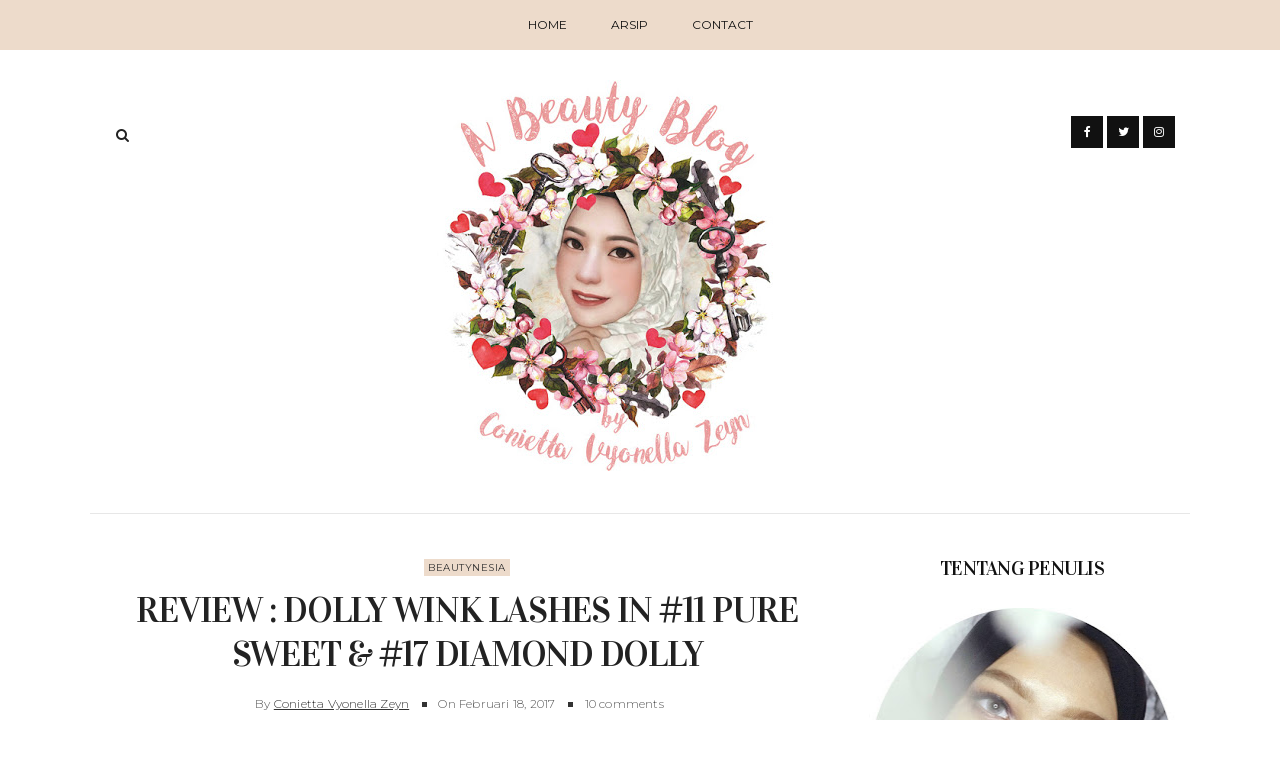

--- FILE ---
content_type: text/html; charset=UTF-8
request_url: https://www.conietta.com/2017/02/review-dolly-wink-lashes-in-11-pure.html
body_size: 37498
content:
<!DOCTYPE html>
<html xmlns='http://www.w3.org/1999/xhtml' xmlns:b='http://www.google.com/2005/gml/b' xmlns:data='http://www.google.com/2005/gml/data' xmlns:expr='http://www.google.com/2005/gml/expr'>
<head>
<link href='https://www.blogger.com/static/v1/widgets/2944754296-widget_css_bundle.css' rel='stylesheet' type='text/css'/>
<script async='async' data-ad-client='ca-pub-7030342294674144' src='https://pagead2.googlesyndication.com/pagead/js/adsbygoogle.js'></script>
<meta content='text/html; charset=UTF-8' http-equiv='Content-Type'/>
<meta content='blogger' name='generator'/>
<link href='https://www.conietta.com/favicon.ico' rel='icon' type='image/x-icon'/>
<link href='http://www.conietta.com/2017/02/review-dolly-wink-lashes-in-11-pure.html' rel='canonical'/>
<link rel="alternate" type="application/atom+xml" title="conietta.com - Atom" href="https://www.conietta.com/feeds/posts/default" />
<link rel="alternate" type="application/rss+xml" title="conietta.com - RSS" href="https://www.conietta.com/feeds/posts/default?alt=rss" />
<link rel="service.post" type="application/atom+xml" title="conietta.com - Atom" href="https://www.blogger.com/feeds/667829194575100732/posts/default" />

<link rel="alternate" type="application/atom+xml" title="conietta.com - Atom" href="https://www.conietta.com/feeds/991558001056838054/comments/default" />
<!--Can't find substitution for tag [blog.ieCssRetrofitLinks]-->
<link href='https://blogger.googleusercontent.com/img/b/R29vZ2xl/AVvXsEhYWuCqdJpPLJ4n8EcvohXdqIg5-qGUqW3WyY3Qh9J7GhedkQUG_St9Hoee3AExFNSF5z6KZ-8ioPuhwqIrPtvfI6L_2XJjyT-SqDDUycK2EgaL7BfUg0uUDtep5_f7ikjq1hemyCBrs7A/s640/DOLLY+WINK+LASHES+00.JPG' rel='image_src'/>
<meta content='http://www.conietta.com/2017/02/review-dolly-wink-lashes-in-11-pure.html' property='og:url'/>
<meta content='Review : Dolly Wink Lashes in #11 Pure Sweet &amp; #17 Diamond Dolly' property='og:title'/>
<meta content='Blog about beauty, passion, make up, cosmetic review, and all cheap stuff (discount product)' property='og:description'/>
<meta content='https://blogger.googleusercontent.com/img/b/R29vZ2xl/AVvXsEhYWuCqdJpPLJ4n8EcvohXdqIg5-qGUqW3WyY3Qh9J7GhedkQUG_St9Hoee3AExFNSF5z6KZ-8ioPuhwqIrPtvfI6L_2XJjyT-SqDDUycK2EgaL7BfUg0uUDtep5_f7ikjq1hemyCBrs7A/w1200-h630-p-k-no-nu/DOLLY+WINK+LASHES+00.JPG' property='og:image'/>
<title>
Review : Dolly Wink Lashes in #11 Pure Sweet & #17 Diamond Dolly | conietta.com
</title>
<meta charset='UTF-8'/>
<meta content='width=device-width, initial-scale=1, maximum-scale=1' name='viewport'/>
<link href='https://cdnjs.cloudflare.com/ajax/libs/font-awesome/4.7.0/css/font-awesome.min.css' id='fontawesome' rel='stylesheet' type='text/css'/>
<link href="//fonts.googleapis.com/css?family=Vidaloka:400,700%7CMontserrat:300,,400,400italic,700&amp;subset=cyrillic" rel="stylesheet" type="text/css">
<style id='page-skin-1' type='text/css'><!--
/*
-----------------------------------------------
Theme Name: Fashion Gossip
Theme URI: https://fashion-gossip-veethemes.blogspot.in/
Description: Fashion Gossip is a modern styled blogger theme which focus your content.
Version: 1.0.0
Author: VeeThemes.Co.In
Author URI: http://www.veethemes.co.in
License: GNU General Public License 3.0
----------------------------------------------- */
*, *:before, *:after {
-webkit-box-sizing: border-box;
-moz-box-sizing: border-box;
box-sizing: border-box;
}
FREE VERSION
/*****************************************
reset.css
******************************************/
*, *:before, *:after {
-webkit-box-sizing:border-box;
-moz-box-sizing:border-box;
-ms-box-sizing:border-box;
box-sizing:border-box;
}
html, body, div, span, object, iframe,
h1, h2, h3, h4, h5, h6, p, blockquote, pre,
abbr, address, cite, code,
del, dfn, em, img, ins, kbd, q, samp,
small, strong, sub, sup, var,
b, i,
dl, dt, dd, ol, ul, li,
fieldset, form, label, legend,
table, caption, tbody, tfoot, thead, tr, th, td,
article, aside, canvas, details, figcaption, figure,
footer, header, hgroup, menu, nav, section, summary,
time, mark, audio, video {
margin:0;
padding:0;
border:0;
outline:0;
font-size:100%;
font-style: normal;
vertical-align:baseline;
background:transparent;
}
/* HTML5 display definitions */
article,aside,details,.overlaycaption,figcaption,figure,
footer,header,hgroup,menu,nav,section {
display:block;
}
audio, canvas, video { display: inline-block; *display: inline; *zoom: 1; }
audio:not([controls]) { display: none; }
[hidden] { display: none; visibility: hidden; }
table {    border-collapse: separate;    border-spacing: 0;}
caption, th, td {    text-align: left;    font-weight: normal;}
blockquote:before, blockquote:after,
q:before, q:after {    content: "";}
blockquote, q {    quotes: "" "";}
sup{    vertical-align: super;    font-size:smaller;}
code{    font-family: 'Courier New', Courier, monospace;    font-size:12px;    color:#272727;}
::selection {  background: #333;  color: #fff;  }
::-moz-selection {  background: #333;  color: #fff;  }
a img{	border: none;vertical-align: middle;}
img{vertical-align: middle;max-width:100%;}
input:focus,textarea:focus { border: 1px solid rgba(0, 0, 0, 0.3); outline: 0; }
button,input,optgroup,select,textarea {
color: inherit;
font: inherit;
margin: 0
}
button {
overflow: visible
}
button,select { text-transform: none; padding: 4px 10px; }
button,input[type=button],input[type=reset],input[type=submit] {
-webkit-appearance: button;
cursor: pointer
}
input[type=number]::-webkit-inner-spin-button,
input[type=number]::-webkit-outer-spin-button {
-webkit-appearance: none;
-moz-appearance: none;
appearance: none;
margin: 0;
}
button[disabled],html input[disabled] { cursor: default;}
button::-moz-focus-inner,input::-moz-focus-inner {border: 0;padding: 0;}
input {line-height: normal;}input[type=checkbox],input[type=radio] {
box-sizing: border-box;
padding: 0
}
input[type=number]::-webkit-inner-spin-button,input[type=number]::-webkit-outer-spin-button {
height: auto
}
input[type=search] {
-webkit-appearance: textfield;
-moz-box-sizing: content-box;
-webkit-box-sizing: content-box;
box-sizing: content-box
}
input[type=search]::-webkit-search-cancel-button,input[type=search]::-webkit-search-decoration {
-webkit-appearance: none
}
button, input[type=button], input[type=reset], input[type=submit] {
outline: 0;
border: 0;
background-color: #BBBBBB;
color: #fff;
width: auto;
border-radius: 0;
padding: 0 10px;
-webkit-box-shadow: none;
-moz-box-shadow: none;
box-shadow: none;
}
b, strong, .strong {
font-weight: bold;
}
i, em, .em {
font-style: italic;
}
u {
text-decoration: underline;
}
ol, ul { padding: 10px 0 20px;  margin: 0 0 0 35px;  text-align: left;  }
ol li { list-style-type: decimal;  padding:0 0 5px;  }
ul li { list-style-type: square;  padding: 0 0 5px;  }
ul ul, ol ol { padding: 0; }
h1, h2, h3, h4, h5, h6 { color: #333; font: normal normal 40px Vidaloka, Goergia, Serif ; font-weight: normal; }
h1 { font-size: 42px; line-height: 48px; margin: 10px 0 0; }
h2 { font-size: 36px; line-height: 44px; margin: 10px 0 0; }
h3 { font-size: 32px; line-height: 40px; margin: 10px 0 0; }
h4 { font-size: 28px; line-height: 36px; margin: 10px 0 0;  }
h5 { font-size: 24px; line-height: 30px; margin: 10px 0 0;  }
h6 { font-size: 18px; line-height: 24px; margin: 10px 0 0;  }
.post-body h1:first-child, .post-body h2:first-child, .post-body h3:first-child, .post-body h4:first-child, .post-body h5:first-child, .post-body h6:first-child { margin-top: 0; }
.col-md-2, .col-md-3, .col-md-4, .col-md-6, .col-md-9 {
float: left;
position: relative;
min-height: 1px;
}
.col-md-6 {
width: 33%;
}
.clearfix:before, .clearfix:after, .header-top:before, .header-top:after {
display: table;
content: "";
line-height: 0;
}
.clearfix:after, .header-top:after {
clear: both;
}
/*****************************************
Global Links CSS
******************************************/
body{
background: #fff;
color: #555;
font: normal 400 14px Montserrat,Sans-serif;
line-height: 1.75;
margin: 0;
padding: 0;
}
a{
color: #333;
outline:none;
text-decoration: none;
}
a:hover {
color: #323232;
text-decoration:none;
}
a:visited {
color: #313131;
}
.clr { clear:both; float:none; }
.row { margin-left: -15px; margin-right: -15px; }
/* _______  Align elements in center
/* _______________________________________ */
.vertical-align-middle{
display: table;
vertical-align:middle;
margin: auto;
width:100%;
height:100%;
}
.vertical-middle-inner{
vertical-align:middle;
display:table-cell;
}
/* LAYOUT STYLING
/* ____________________________ */
body#layout .header-wrapper { margin-top: 0; }
body#layout div {
display: block;
}
body#layout .main-menu, body#layout .footer-social, body#layout .header_social {
display: none;
}
body#layout .main-wrapper {
display: inline-block;
width: 70%;
}
body#layout .sidebar-wrapper {
display: inline-block;
width: 30%;
}
body#layout .outer-wrapper, body#layout .sidebar-wrapper, body#layout .ct-wrapper { margin: 0; padding: 0; }
body#layout #About { width: 100%; }
body#layout .footer { width: 28%; }
#layout .navigation-wrapper {
display: none;
}
#layout .footer_social-icons {
display: none;
}
#layout .footer {
width: 33%;
float: left;
}
/*****************************************
Wrappers
******************************************/
.ct-wrapper { padding: 0px 15px; position: relative; max-width: 1100px; width:auto;margin: 0 auto;}
.outer-wrapper { margin: 40px 0; position: relative; }
.main-wrapper {
float: left;
width: 68%;
}
.sidebar-wrapper { width:30%; float: right; }
/*_____ BLOG HEADER
/* _______________________ */
.header-top {
border-bottom: 1px solid #e5e5e5;
padding: 0;
line-height: 48px;
height: 49px;
position: relative;
z-index: 12;
display: block;
}
/* HEADER SOCIAL
/* _____________________ */
.header_social {
float: right;
}
.header_social a {
color: #ffffff;
background-color: #111111;
display: inline-block;
width: 32px;
height: 32px;
line-height: 32px;
font-size: 12px;
padding: 0 7px;
text-align: center;
}
.header_social a:hover {
color: #ffffff;
}
/* SEARCH
/* _______________ */
.s-search {
background: none;
float: left;
position: relative;
}
#s-search-icn {
display: block;
width: 35px;
color: #222222;
font-size: 14px;
font-weight: 700;
line-height: 38px;
margin: 0 auto;
padding: 0 10px;
position: relative;
cursor: pointer;
top: 0px;
text-align: center;
}
#search {
position: fixed;
top: 0px;
left: 0px;
width: 100%;
height: 100%;
background-color: rgba(255, 255, 255, 0.99);
-webkit-transition: all 0.3s ease-in-out;
-moz-transition: all 0.3s ease-in-out;
-o-transition: all 0.3s ease-in-out;
-ms-transition: all 0.3s ease-in-out;
opacity: 0;
z-index: 100;
}
#search.close { opacity: 0; visibility: hidden;}
#search.open {
opacity: 1;
visibility: visible;
}
#search.open:after {
content: "";
position: absolute;
top: 45px;
right: 75px;
background: url(https://lh3.googleusercontent.com/blogger_img_proxy/AEn0k_tc426uefOh3WIc0zV81KeM7G1M4nJFVv-Yz5Uiid4mhSVF3Aq3FpIyqrX2MPjIYDG1Td0GTWsIjouiPp3v-CELVEq1vYntvKtYu9YTE6py0Cs2F1zR-9iKag1ZQdjiw9ZL8sIDNS-Rxs3it5uu=s0-d);
background-repeat: no-repeat;
background-size: contain;
width: 80px;
height: 80px;
}
#s-searchform {
display: table;
margin: 0 auto;
width: 720px;
position: relative;
height: 46px;
padding: 0 15px;
padding-bottom: 11px;
border-bottom: 5px solid #333;
transition: opacity 0.2s ease-in-out;
-webkit-transition: opacity 0.2s ease-in-out;
}
#s-searchform .heading_font {
display: inline-block;
vertical-align: top;
margin-right: 16px;
text-transform: uppercase;
font-size: 18px;
font-weight: bold;
line-height: 30px;
color: #333;
letter-spacing: -0.5px;
}
#search input[type="search"] {
display: inline-block;
background: transparent;
box-shadow: none;
border: 0;
width: 75%;
color: #777;
font-size: 14px;
font-weight: 300;
letter-spacing: 0.25px;
line-height: 30px;
margin: 0px auto;
margin-top: 0;
padding: 0 10px;
outline: none;
text-transform: capitalize;
vertical-align: top;
}
#search .btn {
border: none;
background: transparent;
color: #333333;
float: right;
vertical-align: middle;
width: 50px;
height: 30px;
line-height: 28px;
text-align: center;
font-size: 16px;
cursor: pointer;
padding: 0!important;
transition: color 0.2s ease-in-out;
-webkit-transition: color 0.2s ease-in-out;
}
#search .close {
position: fixed;
top: 15px;
right: 25px;
color: #ffffff;
background-color: #111111;
border-color: transparent;
line-height: 1;
opacity: 1;
padding: 0;
font-size: 18px;
width: 46px;
height: 36px;
line-height: 36px;
border-radius: 56px;
}
#search .close:after {
/*content: "close"; */
font-size: 14px;
position: relative;
top: -4px;
padding-left: 10px;
text-transform: uppercase;
}
.s-search, .header_social {
margin-top: 2.25rem;
}
/* ____ HEADER
/* __________________ */
#site-header {
margin: 0 0 30px;
}
.header-wrapper {
text-align: center;
}
.logo-wrapper {
display: inline-block;
width: auto;
text-align: center;
}
#header-inner{
margin: 0 auto;
padding: 0;
}
#header h1 {
display: inline-block;
font: normal normal 40px Vidaloka, Goergia,Serif;
font-size: 60px;
line-height: 1;
letter-spacing: 1px;
padding: 20px 0;
position: relative;
}
#header h1 a,
#header h1 a:hover {
color: #333;
}
#header p.description{
color: #333;
font-size: 12px;
font-style: italic;
text-shadow: 1px 1px #FFFFFF;
margin: 0;
padding: 0;
text-transform:capitalize;
}
#header img{
border:0 none;
background:none;
width:auto;
height:auto;
margin:0 auto;
}
/* _____ NAVIGATION _WRAPPER
/* ______________________________ */
.main-menu {
background: #eddbcb;
margin-bottom: 30px;
}
.nav-menu {
display: none;
}
.nav-menu ul {
list-style: none;
margin: 0;
padding: 0;
text-align: center;
}
.nav-menu ul li {
display: inline-block;
position: relative;
list-style: none;
padding: 0;
}
.nav-menu li:last-child:after {
display: none;
}
.nav-menu li a {
color: #111;
display: block;
font-family: Montserrat, sans-serif;
font-size: 12px;
line-height: 50px;
padding: 0 20px;
position: relative;
text-transform: uppercase;
}
.nav-menu li:hover a {
text-decoration: underline;
}
.nav-menu li a:hover {
color: #111;
}
.nav-menu ul ul.sub-menu {
background: #0e0e0e;
visibility: hidden;
opacity: 0;
margin-top: 50px;
position: absolute;
left: -4px;
width: 200px;
transition: all .15s ease-in-out;
-moz-transition: all .15s ease-in-out;
-o-transition: all .15s ease-in-out;
-moz-transition: all .15s ease-in-out;
-webkit-transition: all .15s ease-in-out;
z-index: 100;
}
.nav-menu ul li:hover ul{
visibility:visible;
opacity:1;
margin-top:0;
}
.nav-menu li ul li a {
color: #eee;
font-weight: 400;
line-height: 40px;
text-align: left;
}
.nav-menu li:hover ul li a {
text-decoration: none;
color: #fff;
}
ul.sub-menu li {
display: block;
float: none;
}
.nav-menu li ul li a:hover{
border-left-color: #333;
}
.slicknav_menu .slicknav_icon-bar {
background: #111;
}
a.slicknav_btn:after {
color: #111;
}
/* _____ SLIDER
/* ________________________ */
.owl-carousel {
margin-bottom: 50px;
}
@media screen and (min-width: 786px){
}
#featured-slider h2.title {
display: none;
}
#featured_slider {
margin: 0 0 30px;
}
#featured_slider .widget h2.title {
display: none;
}
.slider-item {
position: relative;
height: 100%;
}
.slider-item:before {
position: absolute;
content: '';
left: 0;
right: 0;
top: 0;
bottom: 0;
margin: auto;
background-color: rgba(0,0,0,.25);
opacity: 0.65;
-moz-transition: opacity .4s linear;
-ms-transition: opacity .4s linear;
-webkit-transition: opacity .4s linear;
transition: opacity .4s linear;
z-index: 1;
}
.thumb.overlay {
display: block;
width: 100%;
height: 100%;
position: absolute;
top: 0;
right: 0;
bottom: 0;
left: 0;
}
.thumb.overlay a.slider-image {
height: 100%;
width: 100%;
}
.thumb.overlay a.slider-image > div {
height: 100%;
width: 100%;
}
.post-decsription {
position: absolute;
bottom: -100%;
right: 11em;
left: 11em;
text-align: center;
opacity: 0;
z-index: 10;
}
.owl-item.active .post-decsription {
bottom: 0;
opacity: 1;
transition: bottom 1.2s ease-in-out;
}
.slider-wrap .post-inner {
background: #fff;
padding: 40px;
}
.slider-item h2.post-title {
font: normal normal 48px Vidaloka, Goergia, Serif;
}
.slider-item h2.post-title a {
color: #222;
}
.slider-item .post-meta > div {
font-size: 10px;
display: inline-block;
padding: 0 5px;
text-transform: uppercase;
}
.slider-item .post-tag {
float: none;
}
.slider-item .post-date {
color: #222;
}
.slider-item .rd_mre_btn {
margin: 30px auto 0;
}
.slider-item .rd_mre_btn a {
background: #fff;
color: #0e0e0e;
border: 1px solid #222;
display: inline-block;
line-height: 40px;
padding: 0 20px;
}
/* ____ FEATURED POSTS
/* ________________________- */
.recent-posts {
display: inline-block;
border-bottom: 1px solid #e4e4e4;
}
#featured-posts {
border-top: 1px solid #e7e7e7;
padding-top: 20px;
padding-bottom: 30px;
margin: 0 0 40px;
}
#featured-posts h2.title {
color: #cccccc;
font-size: 36px;
letter-spacing: -0.5px;
line-height: 1.2;
margin: 0 0 30px;
padding: 25px 0;
text-transform: uppercase;
text-align: center;
}
.featured-block {
margin: 0 0 30px;
position: relative;
}
.featured-block .post-wrap {
padding: 0 15px;
}
.featured-block .featured-image {
display: block;
}
.featured-block .featured-image > div {
height: 240px;
width: 100%;
background-size: cover;
background-position: center;
background-repeat: no-repeat;
}
.post-descr {
margin-top: 20px;
}
.post-descr h3.post-title {
font-size: 28px;
line-height: 1.5;
letter-spacing: .15px;
}
.post-descr .post-meta {
margin: 0 0 10px;
}
.post-descr .post-meta > div {
display: inline-block;
}
.post-descr .post-meta > div:first-child {
margin: 0;
margin-right: 10px;
}
@media screen and (min-width: 786px){
.featured-block {
float: left;
min-height: calc(100% + 20px);
width: 33.31%;
}
.post-descr h3.post-title {
font-size: 28px;
}
}
/* ____ POSTS & PAGES
/* _________________________ */
.post-outer {
border-bottom-color: #e4e4e4!important;
position: relative;
float: left;
display: block;
margin: 0;
}
.post_hentry {
background: #fff;
float: left;
display: block;
min-height: 1px;
overflow: visible;
}
.post-image {
margin: 0 0 20px 0;
width: auto;
height: auto;
position: relative;
}
h2.article_title {
text-transform: uppercase;
letter-spacing: .9px;
font-weight: 900;
font-style: normal;
font-size: 30px;
padding: 0;
margin: 0 0 15px;
}
h2.article_title a{
color: #181818;
z-index: 10;
position: relative;
display: block;
}
h2.article_title {
position: relative;
}
.post-title {
color: #222;
font: normal normal 42px Vidaloka, Goergia, Serif;
letter-spacing: -1.25px;
margin: 0 0 15px;
text-transform: capitalize;
}
.post-title a {
color: #222;
}
.post-outer:first-child .post-title {
font-size: 36px;
}
.post-meta {
color: #1f1f1f;
margin: 0 0 15px;
position: relative;
}
.post-meta > span:first-child {
margin-right: 10px;
}
ul.post-meta {
margin: 0 0 20px;
padding: 0;
list-style: none;
display: inline-block;
font-size: 12px;
font-weight: 300;
padding: 0;
color: #555555;
margin-right: 5px;
}
ul.post-meta li {
display: inline-block;
margin-right: 10px;
padding: 0;
position: relative;
}
ul.post-meta li:before {
content: "";
background: #333;
display: inline-block;
margin-right: 8px;
height: 5px;
width: 5px;
position: relative;
top: -1px;
}
ul.post-meta li:first-child:before {
display: none;
}
.post-meta-bottom {
display: none;
font-size: 12px;
margin: 0 0 15px;
padding: 10px 0;
text-align: center;
}
.post-outer:first-child  .post-meta-bottom{
display: block;
}
span.post-share {
margin-right: 15px;
}
span.post-share:before {
content: "Share:";
padding-right: 5px;
}
span.post-share a {
display: inline-block;
width: 22px;
}
.post-meta .fa {
margin-right: 2px;
}
.post-meta .divider {
background: #eddbcb;
display: inline-block;
width: 21px;
height: 1px;
margin-left: 20px;
margin-right: 20px;
}
.post-meta .post-comments i {
color: #fb854d;
font-size: 1em;
margin-right: 4px;
}
.post-meta .post-comments a {
color: #555;
}
.post-author, .post-date, .post-comments {
display: inline-block;
letter-spacing: .2px;
font-size: 12px;
color: #555;
margin-top: 0;
}
.post-author a {
text-decoration: underline;
}
.post-date > .day {
color: #fb854d;
font-weight: 700;
font-size: 35px;
display: inline-block;
margin-right: 5px;
vertical-align: sub;
}
.post-tag a:nth-child(n+2) {
display: none;
}
.post-tag {
margin: 0 0 10px;
}
.post-tag a {
color: #333;
background-color: #eddbcb;
display: inline-block;
font-size: 10px;
font-weight: 400;
letter-spacing: .51px;
line-height: 15px;
margin: 0;
padding: 1px 4px 1px;
text-transform: uppercase;
}
.post-tag .em {
color: #333;
font-size: 11px;
text-transform: capitalize;
}
.post-tag-bottom {
border-bottom: 1px solid #e5e5e5;
display: block;
font-size: 12px;
padding-bottom: 15px;
}
.post-content {
position: relative;
}
.post-excerpt {
color: #555;
margin: 0 0 25px;
text-align: left;
}
.action {
position: relative;
}
.post-read-more {
}
.post-outer:first-child .post-read-more {
display: block;
margin: 0 0 30px;
text-align: center;
}
.post-read-more a {
padding: 0 20px;
display: inline-block;
}
.post-read-more a {
background: #eddbcb;
border-radius: 2px;
color: #fff;
display: inline-block;
font-size: 10px;
letter-spacing: 2px;
line-height: 1.32;
padding: 0.85rem 1.5rem;
text-transform: uppercase;
-webkit-transition: all 0.3s;
-moz-transition: all 0.3s;
transition: all 0.3s;
}
.post-header {
margin: 0 0 10px;
text-align: center;
}
.post-body {
color: #555;
word-wrap:break-word;
}
.post-footer {
display: inline-block;
margin-bottom: 30px;
width: 100%;
}
/* ____ ABOUT AUTHOR
/* ________________________ */
.authorboxwrap {
display: inline-block;
margin: 40px auto;
}
.authorboxwrap h5 {
font-size: 16px;
text-transform: uppercase;
margin: 0 0 15px;
font-weight: 900;
letter-spacing: 1px;
}
.avatar-container {
max-width: 150px;
margin: 0 auto;
text-align:center;
}
@media screen and (min-width: 786px){
.avatar-container {
margin-right: 4%;
margin-bottom: 25px;
float: left;
}
}
.avatar-container h4 a {
color: #222;
font-weight: normal;
letter-spacing: 1.5px;
font-size: 12px;
text-transform: uppercase;
font-weight: 900;
}
img.author_avatar {
border-radius: 50%;
width: 140px;
height: auto;
border: 10px solid #f5f5f5;
box-shadow: 1px -2px 15px -8px #eddbcb;
}
.author_description_container {
position: relative;
box-shadow: -3px 3px 13px -10px #eddbcb;
text-align: center;
}
@media screen and (min-width: 786px){
.author_description_container {
margin-bottom: 25px;
margin-top: 5px;
float: right;
width: 72%;
padding: 20px 30px;
background: #f5f5f5;
text-align: left;
}
}
.author_description_container:before {
content: "";
position: absolute;
border-style: solid;
border-color: transparent;
border-top-color: #f5f5f5;
border-width: 20px 0px 0px 35px;
left: -35px;
top: 0;
}
.author_description_container p {
font-size: 14px;
line-height: 1.6;
letter-spacing: 0;
padding: 0px;
}
.authorsocial {
margin: 10px 0 0;
}
.authorsocial a {
display: inline-block;
width: 25px;
height: 25px;
text-align: center;
font-size: 14px;
color: #FFF;
position: relative;
z-index: 100;
margin-right: 2px;
background: #eddbcb;
padding: 1px 0;
border-radius: 2px;
-moz-border-radius: 2px;
-webkit-border-radius: 2px;
}
/* ____ RELATED POSTS
/* ________________________ */
#related-posts {
font-size: 16px;
display: inline-block;
width: 100%;
}
#related-posts h5 {
font-size: 16px;
text-transform: uppercase;
margin: 0 0 25px;
padding-bottom: 15px;
font-weight: 900;
letter-spacing: 1px;
text-align: center;
position: relative;
}
#related-posts h5:after {
content: "";
position: absolute;
width: 4px;
height: 4px;
background: #222;
border-radius: 50%;
bottom: 0;
left: 47%;
box-shadow: 1em 0px 0px 0px #222, 2em 0px 0px 0px #222;
}
#related-posts ul {
padding: 0;
margin: 0;
}
#related-posts ul li {
list-style: none;
display: block;
float: left;
width: 32%;
padding: 0;
margin: 0 5px;
text-align: center;
position: relative;
}
#related-posts ul li:first-child {
margin-left: 0;
}
#related-posts img {
padding: 0;
border: 7px solid transparent;
width: 230px;
}
a.related-thumbs {
position: relative;
display: block;
}
a.related-thumbs:before {
opacity: 1;
}
a.related-title {
font-family: Raleway, Sans-serif;
font-weight: bold;
text-transform: uppercase;
font-size: 14px;
display: block;
padding-top: 0;
letter-spacing: 1px;
margin: 15px 15px 0;
color: black;
}
/*****************************************
Comments CSS
******************************************/
.comments { margin-top: 30px; }
.comments h4 { font-size: 20px; margin: 0 0 18px; text-transform: capitalize; }
.comments .comments-content .comment-thread ol { overflow: hidden; margin: 0; }
.comments .comments-content .comment:first-child { padding-top: 0; }
.comments .comments-content .comment { margin-bottom: 0; padding-bottom: 0; }
.comments .avatar-image-container { max-height: 60px; width: 60px; }
.comments .avatar-image-container img { max-width: 60px; width: 100%; }
.comments .comment-block { background: #fff; margin-left: 72px; padding: 14px 0 0 20px; border-radius: 2px; -moz-border-radius: 2px; -webkit-border-radius: 2px; }
.comments .comments-content .comment-header a { color: #333; text-transform: capitalize; }
.comments .comments-content .user { display: block; font-style: italic; font-weight: bold; }
.comments .comments-content .datetime { margin-left: 0; }
.comments .comments-content .datetime a { font-size: 12px; text-transform: uppercase; }
.comments .comments-content .comment-header, .comments .comments-content .comment-content { margin: 0 20px 0 0; }
.comments .comment-block .comment-actions { display: block; text-align: right; }
.comments .comment .comment-actions a {
border-radius: 2px;
-moz-border-radius: 2px;
-webkit-border-radius: 2px;
background: #eddbcb;
color: #FFFFFF;
display: inline-block;
font-size: 12px;
line-height: normal;
margin-left: 1px;
padding: 5px 8px;
}
.comments .comment .comment-actions a:hover { text-decoration: none; }
.comments .thread-toggle { display: none; }
.comments .comments-content .inline-thread { border-left: 1px solid #F4F4F4; margin: 0 0 20px 35px !important; padding: 0 0 0 20px; }
.comments .continue { display: none; }
.comment-thread ol { counter-reset: countcomments; }
.comment-thread li:before { color: #eddbcb; content: counter(countcomments, decimal); counter-increment: countcomments; float: right; font-size: 22px; padding: 15px 20px 10px; position: relative; z-index: 10; }
.comment-thread ol ol { counter-reset: contrebasse; }
.comment-thread li li:before { content: counter(countcomments,decimal) "." counter(contrebasse,lower-latin); counter-increment: contrebasse; float: right; font-size: 18px; }
.tagcloud.badge {
height: 30px;
float: left;
display: block;
margin-right: 16px;
margin-top: 8px;
text-transform: uppercase;
font-size: 14px;
letter-spacing: 1px;
}
.tagcloud.badge {
display: block;
width: 100%;
height: 30px;
}
.tagcloud.badge h5 {
display: inline-block;
float: left;
margin-right: 10px;
}
.tagcloud a {
display: inline-block!important;
margin-right: 3px;
}
/***** Page Nav CSS *****/
#blog-pager {
display: inline-block;
margin: 1px 0;
overflow: visible;
padding: 30px 0;
width: 100%;
}
#blog-pager{clear:both;margin:30px auto;text-align:center; padding: 7px;}
.blog-pager {background: none;}
.displaypageNum a,.showpage a,.pagecurrent{
font-size: 14px;
padding: 5px 12px;
margin-right: 5px;
color: #666;
}
.displaypageNum a:hover,.showpage a:hover, .pagecurrent{
text-decoration:none;
}
#blog-pager .pagecurrent {
font-weight: bold;
display: inline-block;
width: 31px;
height: 33px;
line-height: 33px;
margin: 0 1px;
padding: 0 0;
color: #181818;
border-color: transparent;
border-radius: 0px;
border: 1px solid #ccc;
text-align: cent1er;
text-align: center;
text-decoration: none;
font-size: 14px;
line-height: 31px;
-moz-transition: all 150ms ease-in-out;
-ms-transition: all 150ms ease-in-out;
-webkit-transition: all 150ms ease-in-out;
}
span.displaypageNum.lastpage, span.showpage.firstpage {
display: none;
}
.showpageOf{display:none!important}
#blog-pager .pages{border:none;}
#blog-pager-newer-link { padding: 20px 0%; position: relative; text-align: left; width: 45%; }
#blog-pager-older-link { padding: 20px 2%; position: relative; text-align: right; width: 45%; }
#blog-pager-newer-link .newer-text, #blog-pager-older-link .older-text { display: block; color: #999; }
a#Blog1_blog-pager-older-link, a#Blog1_blog-pager-newer-link {
text-transform: uppercase;
background: none;
border-width: 2px !important;
border-style: solid !important;
background-color: #eddbcb;
color: white;
cursor: pointer;
display: inline-block;
line-height: 1;
padding: 12px 14px;
position: relative;
text-decoration: none;
font-size: 12px;
-moz-transition: all 0.3s ease 0s;
-webkit-transition: all 0.3s ease 0s;
-o-transition: all 0.3s ease 0s;
transition: all 0.3s ease 0s;
-webkit-border-radius: 3px;
-moz-border-radius: 3px;
-ms-border-radius: 3px;
-o-border-radius: 3px;
border-radius: 3px;
}
/*****************************************
Post Highlighter CSS
******************************************/
blockquote { border-color: #F1F4F9; border-style: solid; border-width: 1px 0; color: #888888; font-style: italic; margin: 10px 0 20px; padding: 15px 40px; }
/*****************************************
Sidebar CSS
******************************************/
#sidebar { margin: 0;margin-left:15px; padding: 0; display: block; }
.sidebar h2.title, .sidebar h2 {
color: #111;
font-size: 20px;
line-height: 1.45;
letter-spacing: -0.75px;
margin: 0 0 25px;
text-align: center;
text-transform: uppercase;
}
.sidebar a {
color: #333;
}
.sidebar .widget {
border-bottom: 1px solid #dfdfdf;
clear: both;
font-size: 13px;
line-height: 23px;
margin-bottom: 20px;
padding: 0 0 35px;
}
.sidebar ul {
margin: 0;
padding: 0;
list-style: none;
}
.sidebar li{
border-bottom: 1px solid #F1f4f9;
line-height: normal;
list-style: none;
margin: 8px 0;
overflow: hidden;
padding: 0 0 10px 0;
}
.sidebar li:last-child { border: 0; }
/*****************************************
Footer stylesheet
******************************************/
#footer {
background: #ffffff;
color: #333333;
}
.footer {
width: 29%;
float: left;
margin-right: 40px;
margin-bottom: 30px;
}
.footer ul {
margin: 0 0 0 10px;
padding: 0;
}
.footer_credits {
color: #333;
display: block;
font-size: 12px;
line-height: 1.5;
margin: 0;
padding: 2em 0;
text-align: center;
text-transform: uppercase;
}
.footer a {color: #eee;}
.footer_credits a { color: #333; }
.footer_credits a:hover { color: #bbbbbb; }
/* ______ FOOTER SOCIAL
/* ________________________ */
.footer-social{
margin: 1.5em 0 0;
position:relative;
}
.footer-social ul {
display: table;
margin: 0 auto;
padding: 1em 0;
text-align: center;
}
.footer-social ul li {
display: inline-block;
font-size: 12px;
letter-spacing: .5px;
list-style: none;
margin: 0;
margin-right: 2px;
padding: 0;
text-transform: uppercase;
}
.footer-social ul li:last-child { margin-right: 0; }
.footer-social ul li a{color: #fff;}
.footer-social ul li a i {
font-size: 14px;
margin-right: 15px;
color: #333333;
background: #eddbcb;
border-radius: 3px;
width: 30px;
height: 30px;
line-height: 30px;
text-align: center;
}
.footer-social ul li a span {
display: none;
}
/* _____ FOOTER SUBSCRIBE
/* _____________________________ */
.footer-subscribe {
border-bottom: 1px solid #e4e4e4;
display: inline-block;
width: 100%;
margin: 0;
padding: 4em 0 4em;
background-position: center center;
background-size: cover;
position: relative;
}
.footer-subscribe {
background-image: url(https://blogger.googleusercontent.com/img/b/R29vZ2xl/AVvXsEgBGCIb7JLPFD-EPd1Siw6BR2pPbHwouMsXjB1BTECet3oB3wdqobtqodrkV2yU7lRNH2JvYkC6wKEt8rCpZ298rLQ3wCceg_mXqBwK6Rd62Q8FzV5t_zT0aSdJCPdUQ2mGH5CUMy6b6jg0/s1600/pexels-photo-809762.jpeg);
}
.footer-subscribe:before {
content: "";
width: 100%;
height: 100%;
background: rgba(0, 0, 0, 0.35);
position: absolute;
top: 0;
right: 0;
left: 0;
bottom: 0;
}
@media screen and (min-width: 768px){
.footer-subscribe-left, .footer-subscribe-right {
width: 50%;
margin: 0 auto;
text-align: center;
}
}
@media screen and (max-width: 768px){
.footer-subscribe-left, .footer-subscribe-right {
text-align: center;
}
}
.footer-subscribe-left h1 {
color: #ffffff;
font-size: 36px;
line-height: 1.75;
margin: 0;
}
.footer-subscribe-left p {
color: #fff;
}
.footer-subscribe-right #subscribe {
margin-top: 15px;
position: relative;
}
form#subscribe:after {
color: #333;
content: "\f178";
font-family: Fontawesome;
position: absolute;
top: 10px;
right: 15px;
}
#subscribe input#sub_box {
height: 45px;
padding-left: 20px;
padding-right: 125px;
width: 100%;
border-radius: 25px;
-webkit-border-radius: 25px;
-moz-border-radius: 25px;
border: 0px none;
background-color: #fff;
color: #a1a1a1;
}
#subscribe #sub_button {
position: absolute;
top: 0;
right: 0;
}
#subscribe #sub_button {
border-radius: 25;
-webkit-border-radius: 25;
-moz-border-radius: 25;
font-size: 13px;
font-weight: 700;
text-transform: uppercase;
padding-left: 12px;
padding-right: 42px;
margin-left: 0;
line-height: 45px;
background: none;
color: #ffffff;
}
/*****************************************
Custom Widget CSS
******************************************/
/***** Custom Labels *****/
.cloud-label-widget-content { display: inline-block; text-align: left; }
.cloud-label-widget-content .label-size { display: inline-block; float: left; font-size: 10px; font-family: Verdana,Arial,Tahoma,sans-serif; font-weight: bold; line-height: normal; margin: 5px 5px 0 0; opacity: 1; text-transform: uppercase; }
.cloud-label-widget-content .label-size a { color: #eddbcb !important; float: left; padding: 5px; }
.cloud-label-widget-content .label-size:hover a { color: #555 !important; }
.cloud-label-widget-content .label-size .label-count { color: #555; padding: 5px 0; float: left; }
.Label li {
padding: 1rem 0;
margin: 0;
font-weight: 400;
font-style: normal;
font-size: 12px;
line-height: 1.5;
letter-spacing: 1px;
text-transform: uppercase;
}
/* ____ SOCIAL ICONS
/* ____________________________ */
.social-icons ul {
text-align: center;
}
.social-icons li {
border: 0;
display: inline-block;
border-radius: 40px;
width: 40px;
height: 40px;
margin: 0px;
margin-right: 5px;
padding: 0px;
padding: 0px;
overflow: hidden;
}
.social-icons li a {
width: 100%;
height: 100%;
display: block;
overflow: hidden;
background: #222;
color: rgb(255, 255, 255);
line-height: 40px;
text-align: center;
}
/* ______ POPULAR POSTS
/* _____________________________ */
.PopularPosts .item-thumbnail img,.featured_thumb img {
display: block;
float: left;
height: 85px;
width: 85px;
padding: 0;
margin-right: 5px;
}
.PopularPosts .item-title, .item-details h3 {
padding-bottom: .2em;
font-family: Libre Baskerville, Serif;
font-size: 14px;
font-weight: normal;
line-height: 1.65;
padding-top: 0;
margin-bottom: 7px;
text-transform: uppercase;
}
.popular-posts ul {
counter-reset: section;
}
.PopularPosts .widget-content ul li {
padding: .7em 0;
counter-increment: section;
position: relative;
margin: 20px 0;
overflow: visible;
}
.PopularPosts .item-thumbnail {
float: left;
margin: 0 25px 5px 0;
position: relative;
}
.item-thumbnail:before {
content: "0" counter(section);
position: absolute;
left: -15px;
top: -15px;
background: #fff;
font-size: 16px;
line-height: 30px;
width: 28px;
height: 30px;
font-weight: bold;
text-align: center;
}
.item-snippet {
display: none;
white-space: nowrap;
overflow: hidden;
}
.item_small {
display: inline-block;
padding: 10px 0;
}
.featured_thumb img {
margin-right: 10px;
}
.post_meta {
display: none;
}
/* ______ FEATURED POSTS
/* _________________________ */
.FeaturedPost .post-summary h3 {
font-size: 18px;
font-weight: bold;
line-height: 1.5;
margin: 0 0 20px;
}
/* ______ ABOUT ME WIDGET
/* _________________________ */
.about-widget {
padding: 0 10px;
}
.about-widget img {
margin: 0 0 20px;
}
.about-widget p {
font-family: Raleway, Sans-serif;
font-size: 14px;
font-weight: 300;
text-transform: capitalize;
}
/***** Blogger Contact Form Widget *****/
.contact-form-email, .contact-form-name, .contact-form-email-message, .contact-form-email:hover, .contact-form-name:hover, .contact-form-email-message:hover, .contact-form-email:focus, .contact-form-name:focus, .contact-form-email-message:focus { background: #F8F8F8; border: 1px solid #D2DADD; box-shadow: 0 1px 1px #F3F4F6 inset; max-width: 300px; color: #999; }
.contact-form-button-submit {
background: #eddbcb;
border: medium none;
float: right;
height: auto;
margin: 10px 0 0;
max-width: 300px;
padding: 5px 10px;
width: 100%;
cursor: pointer;
}
.contact-form-button-submit:hover { background: #078980; border: none; }
.footer .contact-form-name,
.footer .contact-form-name:hover,
.footer .contact-form-email,
.footer .contact-form-email:hover,
.footer .contact-form-email-message,
.footer .contact-form-email-message:hover{
background: #363636;
border: 0;
box-shadow: none;
outline: 0;
margin-bottom: 15px;
}
.footer .contact-form-button,
.footer .contact-form-button:hover{background:#eddbcb;outline:none;}
/***** Profile Widget CSS *****/
.Profile img { border:1px solid #cecece; background:#fff; float:left; margin:5px 10px 5px 0; padding: 5px; -webkit-border-radius: 50%;	-moz-border-radius: 50%; border-radius: 50%; }
.profile-data { color:#999999; font:bold 20px/1.6em Arial,Helvetica,Tahoma,sans-serif; font-variant:small-caps; margin:0; text-transform:capitalize;}
.profile-datablock { margin:0.5em 0;}
.profile-textblock { line-height:1.6em; margin:0.5em 0;}
a.profile-link { clear:both; display:block; font:80% monospace; padding:10px 0; text-align:center; text-transform:capitalize;}
/* ___ SEARCH WIDGET
/* ____________________ */
.BlogSearch form {.
padding: 20px 0;
position: relative;
}
.gsc-input {
position: relative;
}
.gsc-input input[type="text"] {
color: #949494;
border-width: 0 0 1px 0;
border-style: solid;
border-color: #cecece;
outline: none;
width: 270px;
height: 35px;
margin: 0 auto;
padding: 2px 7px 2px 6px;
}
.gsc-search-button {
display: block;
position: absolute;
top: 0;
right: 0;
width: 35px!important;
height: 35px;
}
.gsc-search-button input[type="submit"] {
border: 0;
background: transparent;
text-indent: -999px;
}
td.gsc-search-button:before {
content: "\f002";
font-family: FontAwesome;
font-size: 12px;
position: absolute;
top: 10px;
right: 10px;
}
/* STATUS MSG BODY */
.status-msg-wrap {
margin-bottom: 2em;
}
.status-msg-border {
border: none;
}
.status-msg-bg {
background: none;
}
/*****************************************
Responsive styles
******************************************/
@media screen and (max-width: 960px) {
.ct-wrapper{ padding:0 15px; }
.main-wrapper { margin-right:0; width:100%; }
.sidebar-wrapper {
float: none;
width: auto;
max-width: 340px;
margin: 40px auto;
}
#About .widget-content .main-wrap { margin-right: 0; }
#About .widget-content .main-wrap .info { float: none; text-align: center; width: 90%; padding: 10px 5%; }
#About .widget-content .side-wrap { width: 100%; float: none; text-align: center; }
.sticky { position: static; }
}
@media screen and (max-width: 800px){
.comments {
margin: 0 20px;
}
#comment-editor { margin:10px; }
.sidebar h2 {top: -21px;}
.footer-widget-wrap {display: table; margin: 0 auto; width: 100%; max-width: 320px;}
.footer {
width: 100%;
}
}
@media screen and (max-width: 768px){
.slider-item .rd_mre_btn {
display: none;
}
.logo-wrapper {
margin-top: 25px;
}
.owl-carousel .owl-item {
height: 300px;
}
.owl-carousel .post-decsription {
left: 3em;
right: 3em;
}
.slider-item h2.post-title {
font-size: 30px;
}
.post-outer:first-child .post-title, .post-title {
font-size: 34px;
}
.post-read-more {
display: block;
margin: 0 0 30px;
}
#related-posts ul li, #related-posts ul li:first-child {
float: none;
margin: 0 auto 25px;
width: 80%;
}
}
@media screen and (max-width: 589px){
.s-search, .header_social {
margin-top: 1.25rem;
float: none;
text-align: center;
}
.comments .comments-content .datetime{    display:block;    float:none;    }
.comments .comments-content .comment-header {    height:70px;    }
}
@media screen and (max-width: 320px){
.ct-wrapper{ padding:0; }
.post-body img{  max-width: 230px; }
.comments .comments-content .comment-replies {    margin-left: 0;    }
}
/*****************************************
Hiding Header Date and Feed Links
******************************************/
h2.date-header, .widget-item-control{display:none;}
a.quickedit {display: none; }

--></style>
<style type='text/css'>

/*
    Mobile Menu Core Style
*/

#slick_nav {
    background: #222;
}
#slick-nav {
    border-top: 1px solid #dfdfdf;
    border-bottom: 1px solid #dfdfdf;
}


@media screen and (min-width: 786px){
	#slick-nav, #slick-nav-2 {
    	display: none;
	}
	.nav-menu,
	.nav-menu-2 ul { display: block; }
	#Blog1 {
    	margin-right: 25px;
	}

}

.slicknav_btn { position: relative; display: block; vertical-align: middle; float: left;  line-height: 27px; cursor: pointer;  height:27px;}
.slicknav_menu  .slicknav_menutxt { display: block; line-height: 1.188em; float: left; }
.slicknav_menu .slicknav_icon { float: left; margin: 0.188em 0 0 0.438em; }
.slicknav_menu .slicknav_no-text { margin: 0 }
.slicknav_menu .slicknav_icon-bar { display: block; width: 1.125em; height: 0.125em; }
.slicknav_btn .slicknav_icon-bar + .slicknav_icon-bar { margin-top: 0.188em }

.slicknav_btn {
    display: block;
    width: 80px;
    height: 50px;
    margin: 0;
    padding: 11px 0;
    text-decoration: none;
}


.slicknav_nav { clear: both }
.slicknav_nav ul,
.slicknav_nav li { display: block }
.slicknav_nav .slicknav_arrow { font-size: 0.8em; margin: 0 0 0 0.4em; }
.slicknav_nav .slicknav_item { cursor: pointer; }
.slicknav_nav .slicknav_row { display: block; }
.slicknav_nav a { display: block }
.slicknav_nav .slicknav_item a,
.slicknav_nav .slicknav_parent-link a { display: inline }
.slicknav_menu:before,
.slicknav_menu:after { content: " "; display: table; }
.slicknav_menu:after { clear: both }
/* IE6/7 support */
.slicknav_menu { *zoom: 1 }

/* 
    User Default Style
    Change the following styles to modify the appearance of the menu.
*/
.slicknav_menu {
    font-size: 16px;
    margin: 0 auto;
    padding: 0 20px;
    position: relative;
}
/* Button */
.slicknav_btn {
	display: table;
    margin: 0 auto;
    text-decoration:none;
    text-shadow: 0 1px 1px rgba(255, 255, 255, 0.75);
    -webkit-border-radius: 4px;
    -moz-border-radius: 4px;
    border-radius: 4px;  
    
}
a.slicknav_btn:after {
    content: "MENU";
    font-size: 12px;
    top: -2px;
    padding-left: 10px;
    position: relative;
}
/* Button Text */
.slicknav_menu  .slicknav_menutxt {
    color: #333;
    font-weight: bold;
    text-shadow: 0 1px 3px #000;
}
/* Button Lines */


.slicknav_nav {
    color:#fff;
    margin:0;
    padding:0;
    font-size:0.875em;
}
.slicknav_nav, .slicknav_nav ul {
    list-style: none;
    overflow:hidden;
}
.slicknav_nav ul {
    padding:0;
    margin:8px 0 0 20px;
}


.slicknav_nav .slicknav_item a,
.slicknav_nav .slicknav_parent-link a {
    padding:0;
    margin:0;
}
.slicknav_nav .slicknav_row:hover {
    
}
.slicknav_nav a:hover{
    
    background:#333;
    color:#fff;
}
.slicknav_nav .slicknav_txtnode {
     margin-left:15px;   
}

.slicknav_menu .slicknav_no-text {
	margin-top:7px;
}


/* Mobile Menu */
ul.slicknav_nav {
    background: #111111;
    padding: 5px 20px;
    position: absolute;
    top: 55px;
    left: -10px;
    width: 200px;
    z-index: 100;
}
ul.slicknav_nav li {
	display: block;
	float: none;
    padding: 0;
}
ul.slicknav_nav li a {
    background: none;
    color: #fff;
    font-size: 11px;
    letter-spacing: .5px;
    line-height: 1.65;
    margin: 0;
    padding: 10px;
    text-transform: uppercase;
	text-align: left;
}
ul.slicknav_nav li:first-child a, ul.slicknav_nav li a:hover { background: transparent; }

ul.slicknav_nav li ul.sub-menu {
    background: transparent;
    position: static;
    margin: 0 0 0 15px;
    padding: 0;
    visibility: visible;
    opacity: 1;
    width: auto;
}

ul.slicknav_nav li ul li a {
    border-top: 0;
    padding: 10px;
    line-height: inherit;
}

ul.slicknav_nav a:visited { 
	outline: none; 
}

@media screen and (max-width: 420px){
	.nav-col {
    	float: none;
	}
	.slicknav_btn {
		float: none;
    	margin: 0 auto;
	}
	.slick-nav ul.slicknav_nav {
		left: 90px;
    }

}

</style>
<style id='fadein-animation' type='text/css'>
.hide{ opacity: 0; }
.visible{ opacity: 1;}



/* ________ CSS3 ANIMATION
/*_____________________________*/

@-webkit-keyframes fadeInDown {
	0% {
		opacity: 0;
		-webkit-transform: translateY(-20px);
	}

	100% {
		opacity: 1;
		-webkit-transform: translateY(0);
	}
}

@-moz-keyframes fadeInDown {
	0% {
		opacity: 0;
		-moz-transform: translateY(-20px);
	}

	100% {
		opacity: 1;
		-moz-transform: translateY(0);
	}
}

@-o-keyframes fadeInDown {
	0% {
		opacity: 0;
		-o-transform: translateY(-20px);
	}

	100% {
		opacity: 1;
		-o-transform: translateY(0);
	}
}

@keyframes fadeInDown {
	0% {
		opacity: 0;
		transform: translateY(-20px);
	}

	100% {
		opacity: 1;
		transform: translateY(0);
	}
}
.animated {
	-webkit-transition: opacity .5s,transform .5s ease;
    -moz-transition: opacity .5s,transform .5s ease;
	transition: opacity .5s,transform .5s ease;
}
.animated.fadeInDown {
	-webkit-animation: .45s fadeInDown;
	-moz-animation: .45s fadeInDown;
	-o-animation: .45s fadeInDown;
	animation: 1.45s fadeInDown;
}

</style>
<style type='text/css'>


	h1.post-title {
    	font-size: 42px;
    	text-transform: uppercase;
	}
  	.post-meta { padding-bottom: 20px; }
	.post-meta > span {
    	display: inline-block;
    	padding: 0 5px 0 12px;
    	position: relative;
	}
	.post-meta > span:before {
    	content: "";
    	display: inline-block;
    	height: 4px;
    	width: 4px;
    	background: #555;
    	border-radius: 12px;
    	position: absolute;
    	left: 0;
    	top: 8px;
	}
	.post-meta > span:first-child:before {
  		display: none;
	}

</style>
<style id='owl-carousel' type='text/css'>
/**
 * Owl Carousel v2.2.1
 * Copyright 2013-2017 David Deutsch
 * Licensed under  ()
 */
.owl-carousel,.owl-carousel .owl-item{-webkit-tap-highlight-color:transparent;position:relative}.owl-carousel{display:none;width:100%;z-index:1}.owl-carousel .owl-stage{position:relative;-ms-touch-action:pan-Y;-moz-backface-visibility:hidden}.owl-carousel .owl-stage:after{content:".";display:block;clear:both;visibility:hidden;line-height:0;height:0}.owl-carousel .owl-stage-outer{position:relative;overflow:hidden;-webkit-transform:translate3d(0,0,0)}.owl-carousel .owl-item,.owl-carousel .owl-wrapper{-webkit-backface-visibility:hidden;-moz-backface-visibility:hidden;-ms-backface-visibility:hidden;-webkit-transform:translate3d(0,0,0);-moz-transform:translate3d(0,0,0);-ms-transform:translate3d(0,0,0)}.owl-carousel .owl-item{min-height:1px;float:left;-webkit-backface-visibility:hidden;-webkit-touch-callout:none}.owl-carousel .owl-item img{display:block;width:100%}.owl-carousel .owl-dots.disabled,.owl-carousel .owl-nav.disabled{display:none}.no-js .owl-carousel,.owl-carousel.owl-loaded{display:block}.owl-carousel .owl-dot,.owl-carousel .owl-nav .owl-next,.owl-carousel .owl-nav .owl-prev{cursor:pointer;cursor:hand;-webkit-user-select:none;-khtml-user-select:none;-moz-user-select:none;-ms-user-select:none;user-select:none}.owl-carousel.owl-loading{opacity:0;display:block}.owl-carousel.owl-hidden{opacity:0}.owl-carousel.owl-refresh .owl-item{visibility:hidden}.owl-carousel.owl-drag .owl-item{-webkit-user-select:none;-moz-user-select:none;-ms-user-select:none;user-select:none}.owl-carousel.owl-grab{cursor:move;cursor:grab}.owl-carousel.owl-rtl{direction:rtl}.owl-carousel.owl-rtl .owl-item{float:right}.owl-carousel .animated{animation-duration:1s;animation-fill-mode:both}.owl-carousel .owl-animated-in{z-index:0}.owl-carousel .owl-animated-out{z-index:1}.owl-carousel .fadeOut{animation-name:fadeOut}@keyframes fadeOut{0%{opacity:1}100%{opacity:0}}.owl-height{transition:height .5s ease-in-out}.owl-carousel .owl-item .owl-lazy{opacity:0;transition:opacity .4s ease}.owl-carousel .owl-item img.owl-lazy{transform-style:preserve-3d}.owl-carousel .owl-video-wrapper{position:relative;height:100%;background:#000}.owl-carousel .owl-video-play-icon{position:absolute;height:80px;width:80px;left:50%;top:50%;margin-left:-40px;margin-top:-40px;background:url(owl.video.play.png) no-repeat;cursor:pointer;z-index:1;-webkit-backface-visibility:hidden;transition:transform .1s ease}.owl-carousel .owl-video-play-icon:hover{-ms-transform:scale(1.3,1.3);transform:scale(1.3,1.3)}.owl-carousel .owl-video-playing .owl-video-play-icon,.owl-carousel .owl-video-playing .owl-video-tn{display:none}.owl-carousel .owl-video-tn{opacity:0;height:100%;background-position:center center;background-repeat:no-repeat;background-size:contain;transition:opacity .4s ease}.owl-carousel .owl-video-frame{position:relative;z-index:1;height:100%;width:100%}

.owl-theme .owl-dots,.owl-theme .owl-nav{text-align:center;-webkit-tap-highlight-color:transparent}.owl-theme .owl-nav{margin-top:10px}.owl-theme .owl-nav [class*=owl-]{color:#FFF;font-size:14px;margin:5px;padding:4px 7px;background:#D6D6D6;display:inline-block;cursor:pointer;border-radius:3px}.owl-theme .owl-nav [class*=owl-]:hover{background:#869791;color:#FFF;text-decoration:none}.owl-theme .owl-nav .disabled{opacity:.5;cursor:default}.owl-theme .owl-nav.disabled+.owl-dots{margin-top:10px}.owl-theme .owl-dots .owl-dot{display:inline-block;zoom:1}.owl-theme .owl-dots .owl-dot span{width:10px;height:10px;margin:5px 7px;background:#D6D6D6;display:block;-webkit-backface-visibility:visible;transition:opacity .2s ease;border-radius:30px}.owl-theme .owl-dots .owl-dot.active span,.owl-theme .owl-dots .owl-dot:hover span{background:#869791}
  

.owl-theme .owl-dots,.owl-theme .owl-nav{text-align:center;-webkit-tap-highlight-color:transparent}.owl-theme .owl-nav{margin-top:10px}.owl-theme .owl-nav [class*=owl-]{color:#FFF;font-size:14px;margin:5px;padding:4px 7px;background:#D6D6D6;display:inline-block;cursor:pointer;border-radius:3px}.owl-theme .owl-nav [class*=owl-]:hover{background:#869791;color:#FFF;text-decoration:none}.owl-theme .owl-nav .disabled{opacity:.5;cursor:default}.owl-theme .owl-nav.disabled+.owl-dots{margin-top:10px}.owl-theme .owl-dots .owl-dot{display:inline-block;zoom:1}.owl-theme .owl-dots .owl-dot span{width:10px;height:10px;margin:5px 7px;background:#D6D6D6;display:block;-webkit-backface-visibility:visible;transition:opacity .2s ease;border-radius:30px}.owl-theme .owl-dots .owl-dot.active span,.owl-theme .owl-dots .owl-dot:hover span{background:#869791}

.owl-carousel .owl-item { height: 580px; }

@media screen and (max-width: 786px){

	.owl-carousel .owl-item { height: 380px; }
	
}


.owl-prev { left: 20px; }
.owl-next { right: 20px; }

.owl-prev, .owl-next {
    color: #fff;
    font-size: 36px;
    height: 65px;
    line-height: 65px;
    padding: 0 14px;
    position: absolute;
    top: 42%;
    visibility: hidden;
    opacity: 0;
    -webkit-transition: all .3s ease-in-out;
    -moz-transition: all .3s ease-in-out;
    -o-transition: all .3s ease-in-out;
    transition: all .3s ease-in-out;
}

.owl-carousel:hover .owl-prev, .owl-carousel:hover .owl-next { opacity: 1; visibility: visible; }


</style>
<style type='text/css'>

	.main-wrapper { width:70%; float:left; }
	
	@media screen and (max-width:786px){
		.main-wrapper {
			float: none;
			width: 100%;
    	}

  	}
	.post.hentry {
    	padding: 0 15px;
    	overflow: hidden;
	}
	.post-body {
    	font-weight: 300;
    	line-height: 1.95;
    	margin: 0 0 30px;
	}
.header-wrapper > div {
    border-bottom: 1px solid #e7e7e7;
    padding-bottom: 35px;
}

</style>
<script src='https://code.jquery.com/jquery-2.2.4.min.js' type='text/javascript'></script>
<script type='text/javascript'>
//<![CDATA[

 // Enter the posts labels here 
cat1 = 'Featured'; 
  
imgr = new Array, 
imgr[0] = "https://blogger.googleusercontent.com/img/b/R29vZ2xl/AVvXsEgUbQhUUxlx1JT_3IyXC6eVf31dE4wIWreiVQYt0nySInFmuXJVSllOBoEG_mCfgLc4WFN7p8OyPQLFTRxnAMi3BZrX7AAGhjJToqRUzDopgSFBdujk58_Ldwi0BSuSC9oaOPLI3yEaTrU/s1600/picture_not_available.png",
showRandomImg = true;
aBold = true;
summaryPost = 150; 
summaryTitle = 50; 
postnum4 = 3,


function removeHtmlTag(e, t) {
    for (var a = e.split("<"), i = 0; i < a.length; i++) - 1 != a[i].indexOf(">") && (a[i] = a[i].substring(a[i].indexOf(">") + 1, a[i].length));
    return a = a.join(""), a = a.substring(0, t - 1)
}

function postarea4(e) {
    j = showRandomImg ? Math.floor((imgr.length + 1) * Math.random()) : 0, img = new Array, postnum4 <= e.feed.entry.length ? maxpost = postnum4 : maxpost = e.feed.entry.length, 
document.write('<div class="owl_carouselle owl-carousel owl-theme">');
    for (var t = 0; t < maxpost; t++) {
        for (var i, r, n, l = e.feed.entry[t], o = l.title.$t, c = "", m = 0; m < e.feed.entry[t].category.length; m++) c = c + '<a href="/search/label/' + e.feed.entry[t].category[m].term + '?max-results=6">' + e.feed.entry[t].category[m].term + "</a>", n = '<a href="/search/label/' + e.feed.entry[t].category[m].term + '?max-results=6">' + e.feed.entry[t].category[m].term + "</a>";
        if (t == e.feed.entry.length) break;
        for (var f = 0; f < l.link.length; f++)
            if ("alternate" == l.link[f].rel) {
                r = l.link[f].href;
                break
            }
        for (var f = 0; f < l.link.length; f++)
            if ("replies" == l.link[f].rel && "text/html" == l.link[f].type) {
                i = l.link[f].title.split(" ")[0];
                break
            }
        if ("content" in l) var g = l.content.$t;
        else if ("summary" in l) var g = l.summary.$t;
        else var g = "";
        postdate = l.published.$t, j > imgr.length - 1 && (j = 0), img[t] = "", s = g, a = s.indexOf("<img"), b = s.indexOf('src="', a), A = s.indexOf('"', b + 5), d = s.substr(b + 5, A - b - 5), -1 != a && -1 != b && -1 != A && "" != d && (0 == t ? img[t] = '<img min-width="620" min-height="240" class="odd-img" src="' + d + '"/>' : img[t] = '<img class="alignright" min-height="100" src="' + d + '" width="150"/>');
        for (var p = [1, 2, 3, 4, 5, 6, 7, 8, 9, 10, 11, 12], h = ["January", "February", "March", "April", "May", "June", "July", "August", "September", "October", "November", "December"], v = postdate.split("-")[2].substring(0, 2), u = postdate.split("-")[1], y = postdate.split("-")[0], k = 0; k < p.length; k++)
            if (parseInt(u) == p[k]) {
                u = h[k];
                break
            }
        var A = e.feed.entry[t].content.$t,
            k = $("<div>").html(A),
            w = k.find("img:first").attr("src"),
            x = e.feed.entry[t].media$thumbnail.url; - 1 != x.indexOf("img.youtube.com") && (x = e.feed.entry[t].media$thumbnail.url.replace("default", "hqdefault")), x = x.replace("/s72-c/", "/s1600/");
        var A = "https://blogger.googleusercontent.com/img/b/R29vZ2xl/AVvXsEgVQf9RpfH3qsRlAbAXb_IhmxykCNry8oN5Bo0FgYvyq1nE8glOa6bA2ha8OsQ7yQNW2jSVnK5iJOQHvzUCQnMk53smhyqOHgF-HxPbQRGW5aKUtdFuOuJPnbmrqlpTkU0xNhO2vuOZcx8/s1600/image-not-found-4a963b95bf081c3ea02923dceaeb3f8085e1a654fc54840aac61a57a60903fef.png";
        if (void 0 === w)
            if (e.feed.entry[t].media$thumbnail) var z = '<a href="' + r + '" class="slider-image"><div style="background:url(' + x + ') no-repeat center center;background-size: cover;width: 100%;height: 520px;display:block;image-rendering: -webkit-optimize-contrast;"></div></a>';
            else var z = '<a href="' + r + '" class="noimg slider-image"><div style="background:url(' + A + ') no-repeat center center; display:block;"></div></a>';
        else var z = '<a href="' + r + '" class="slider-image"><div style="background:url(' + x + ') no-repeat center center;background-size: cover; display:block;"></div></a>';
		var I =  v + ' ' + u + " " + y;
        var J = '<div class="slider-item"><div class="slider-wrap"><div class="thumb overlay">' + z + '</div><div class="post-decsription"><div class="post-inner"><div class="post-meta"><div class="post-tag">' + n + '</div><div class="post-date">'+ I +'</div></div><h2 class="post-title"><a href="' + r + '">' + o + '</a></h2><div class="post-read-more rd_mre_btn"><a href="' + r + '">View Post</a></div></div></div></div><div class="clear"></div></div>';
        document.write(J), j++
    }
    document.write("</div>")
}


function postarea5(e) {
    j = showRandomImg ? Math.floor((imgr.length + 1) * Math.random()) : 0, img = new Array, postnum4 <= e.feed.entry.length ? maxpost = postnum4 : maxpost = e.feed.entry.length, 
document.write('<div class="ct-wrapper"><div class="recent-posts">');
    for (var t = 0; t < maxpost; t++) {
        for (var i, r, n, l = e.feed.entry[t], o = l.title.$t, c = "", m = 0; m < e.feed.entry[t].category.length; m++) c = c + '<a href="/search/label/' + e.feed.entry[t].category[m].term + '?max-results=6">' + e.feed.entry[t].category[m].term + "</a>", n = '<a href="/search/label/' + e.feed.entry[t].category[m].term + '?max-results=6">' + e.feed.entry[t].category[m].term + "</a>";
        if (t == e.feed.entry.length) break;
        for (var f = 0; f < l.link.length; f++)
            if ("alternate" == l.link[f].rel) {
                r = l.link[f].href;
                break
            }
        for (var f = 0; f < l.link.length; f++)
            if ("replies" == l.link[f].rel && "text/html" == l.link[f].type) {
                i = l.link[f].title.split(" ")[0];
                break
            }
        if ("content" in l) var g = l.content.$t;
        else if ("summary" in l) var g = l.summary.$t;
        else var g = "";
        postdate = l.published.$t, j > imgr.length - 1 && (j = 0), img[t] = "", s = g, a = s.indexOf("<img"), b = s.indexOf('src="', a), A = s.indexOf('"', b + 5), d = s.substr(b + 5, A - b - 5), -1 != a && -1 != b && -1 != A && "" != d && (0 == t ? img[t] = '<img min-width="620" min-height="240" class="odd-img" src="' + d + '"/>' : img[t] = '<img class="alignright" min-height="100" src="' + d + '" width="150"/>');
        for (var p = [1, 2, 3, 4, 5, 6, 7, 8, 9, 10, 11, 12], h = ["January", "February", "March", "April", "May", "June", "July", "August", "September", "October", "November", "December"], v = postdate.split("-")[2].substring(0, 2), u = postdate.split("-")[1], y = postdate.split("-")[0], k = 0; k < p.length; k++)
            if (parseInt(u) == p[k]) {
                u = h[k];
                break
            }
        var A = e.feed.entry[t].content.$t,
            k = $("<div>").html(A),
            w = k.find("img:first").attr("src"),
            x = e.feed.entry[t].media$thumbnail.url; - 1 != x.indexOf("img.youtube.com") && (x = e.feed.entry[t].media$thumbnail.url.replace("default", "hqdefault")), x = x.replace("/s72-c/", "/s1600/");
        var A = "https://blogger.googleusercontent.com/img/b/R29vZ2xl/AVvXsEgVQf9RpfH3qsRlAbAXb_IhmxykCNry8oN5Bo0FgYvyq1nE8glOa6bA2ha8OsQ7yQNW2jSVnK5iJOQHvzUCQnMk53smhyqOHgF-HxPbQRGW5aKUtdFuOuJPnbmrqlpTkU0xNhO2vuOZcx8/s1600/image-not-found-4a963b95bf081c3ea02923dceaeb3f8085e1a654fc54840aac61a57a60903fef.png";
        if (void 0 === w)
            if (e.feed.entry[t].media$thumbnail) var z = '<a href="' + r + '" class="slider-image"><div style="background:url(' + x + ') no-repeat center center;background-size: cover;width: 100%;height: 520px;display:block;image-rendering: -webkit-optimize-contrast;"></div></a>';
            else var z = '<a href="' + r + '" class="noimg slider-image"><div style="background:url(' + A + ') no-repeat center center; display:block;"></div></a>';
        else var z = '<a href="' + r + '" class="featured-image"><div style="background:url(' + x + ') no-repeat center center;background-size: cover; display:block;"></div></a>';
		var I =  v + ' ' + u + " " + y;
        var J = '<div class="featured-block"><div class="post-wrap">' + z + '<div class="post-descr"><div class="post-meta"><div class="post-tag">' + n + '</div><div class="post-date">' + I + '</div></div><h3 class="post-title"><a href="' + r + '">' + o + '</a></h3></div></div><div class="clear"></div></div>';
        document.write(J), j++
    }
    document.write("</div></div>")
}




  //]]>
</script>
<script type='text/javascript'>
//<![CDATA[
// JavaScript Document

eval(function(p,a,c,k,e,d){e=function(c){return(c<a?'':e(parseInt(c/a)))+((c=c%a)>35?String.fromCharCode(c+29):c.toString(36))};if(!''.replace(/^/,String)){while(c--){d[e(c)]=k[c]||e(c)}k=[function(e){return d[e]}];e=function(){return'\\w+'};c=1};while(c--){if(k[c]){p=p.replace(new RegExp('\\b'+e(c)+'\\b','g'),k[c])}}return p}('x I(e,t){l(e.f("<")!=-1){3 n=e.N("<");T(3 r=0;r<n.9;r++){l(n[r].f(">")!=-1){n[r]=n[r].E(n[r].f(">")+1,n[r].9)}}e=n.P("")}t=t<e.9-1?t:e.9-2;10(e.Z(t-1)!=" "&&e.f(" ",t)!=-1)t++;e=e.E(0,t-1);Y e+"[....]"}x W(e,t,n,b,h,c,m){3 r=y.z(e);3 i=y.z(n);3 b=b;3 h=h;3 c=c;3 s="";3 o=r.A("D");3 u=r.A("R");3 a=S;3 p="";l(o.9>=1){s=\'<a J="\'+t+\'" 5="L-M"><D j="\'+o[0].j.v(/s\\B\\d{2,4}/,\'s\'+w)+\'"><7 5="6-q-O" U="V-q: 11(\'+o[0].j.v(/s\\B\\d{2,4}/,\'s\'+w)+\');"></7></a>\';a=13}3 g=\'<7 5="6-q">\'+s+\'</7><7 5="6-12"><7 5="6-H"><8 5="6-c">\'+c+\'</8><8 5="6-b">\'+b+\'</8></7><G 5="6-k X-k"><a J="\'+t+\'" k="\'+n+\'">\'+n+\'</a></G><K 5="6-H"><F 5="6-m"><8>Q</8> \'+m+\'</F></K><7 5="6-14"><p>\'+I(r.C,a)+\'</p></7>\';r.C=g}',62,67,'|||var||class|post|div|span|length||date|tag|||indexOf||comment||src|title|if|author||||image|||||replace|1600|function|document|getElementById|getElementsByTagName||innerHTML|img|substring|li|h2|meta|removeHtmlTag|href|ul|thumbnail|block|split|bg|join|By|iframe|summary_noimg|for|style|background|rm|entry|return|charAt|while|url|content|summaryi|excerpt'.split('|'),0,{}))

var summary_noimg = 300;
summaryi = 180;
summaryv = 130;
thh = 433;
thw = 100;
scthh = 120;

jQuery(document).ready(function () {
$(".mobile-link a").click(function(){
	  $("div.nav-menu ul").slideToggle();
  	});
});


jQuery(document).ready(function() { 
$('.search-icon .fa').on('click', function(event) {
        event.preventDefault();
		$('.search-icon input').removeClass('search-hidden');
        $('#search').addClass('open');
        $('#search > form > input[type="search"]').focus();
    });
    
    $('#search, #search button.close').on('click keyup', function(event) {
        if (event.target == this || event.target.className == 'close' || event.keyCode == 27) {
            $(this).removeClass('open');
        }
    });
}); 

//]]></script>
<link href='https://www.blogger.com/dyn-css/authorization.css?targetBlogID=667829194575100732&amp;zx=24409bc4-bc9c-4cf9-801b-8de8c1697b69' media='none' onload='if(media!=&#39;all&#39;)media=&#39;all&#39;' rel='stylesheet'/><noscript><link href='https://www.blogger.com/dyn-css/authorization.css?targetBlogID=667829194575100732&amp;zx=24409bc4-bc9c-4cf9-801b-8de8c1697b69' rel='stylesheet'/></noscript>
<meta name='google-adsense-platform-account' content='ca-host-pub-1556223355139109'/>
<meta name='google-adsense-platform-domain' content='blogspot.com'/>

</head>
<!--<body>-->
<body>
<header id='site-header'>
<div class='main-menu'>
<div class='ct-wrapper'>
<div id='slick-nav'></div><!-- slick-nav -->
<!-- nav-menu -->
<div class='nav-menu'>
<ul class='blog_menus'>
<li><a class='current' href='https://www.conietta.com/'>Home</a></li>
<li><a href='#'>Arsip</a>
<ul class='sub-menu'>
<li><a href='http://www.conietta.com/search/label/Review'>Review</a></li>
<li><a href='http://www.conietta.com/search/label/Random'>Random</a></li>
<li><a href='http://www.conietta.com/search/label/Parenting'>Parenting</a></li>
</ul>
</li>
<li><a href='http://www.conietta.com/search/label/Hubungi saya'>Contact</a></li>
</ul>
</div>
</div>
</div>
<div class='header-wrapper'>
<div class='ct-wrapper'>
<div class='s-search'>
<a class='search-icon' href='#' id='s-search-icn' title='Search here.'><i class='fa fa-search'></i></a>
<div class='close' id='search'>
<button class='close' type='button'>&#10005;</button>
<div class='vertical-align-middle'>
<div class='vertical-middle-inner'>
<form action='/search' id='s-searchform' method='get' role='search'>
<label class='heading_font'>Search</label>
<input name='q' placeholder='Type Your Search' type='search'/>
<button class='btn btn-primary' type='submit'><span class='fa fa-search'></span></button>
</form>
</div>
</div>
</div>
</div>
<div class='header logo-wrapper section' id='header'><div class='widget Header' data-version='1' id='Header1'>
<div id='header-inner'>
<a href='https://www.conietta.com/' style='display: inline-block'>
<img alt='conietta.com' id='Header1_headerimg' src='https://blogger.googleusercontent.com/img/b/R29vZ2xl/AVvXsEhB5viMpck8A0KX7bRrE1h5erKXi-RENoPMfHZO8YNPKvQhPvvV2ZwVuQtzb0g-jVCkd9fKVozbL5H5HJP0ElcabNCCpX3z_0p2RD9WqQ_F0J1XHt8f95V84Syk2ED75Bfkw-OtwitkswA/s1600/header.jpg' style='display: block'/>
</a>
</div>
</div></div>
<div class='header_social'>
<a class='' href='https://www.facebook.com/conietta' target='_blank'><i class='fa fa-facebook'></i></a>
<a class='' href='https://twitter.com/coniettacomel' target='_blank'><i class='fa fa-twitter'></i></a>
<a class='' href='https://www.instagram.com/conietta/' target='_blank'><i class='fa fa-instagram'></i></a>
</div>
</div>
</div>
<div class='clr'></div>
</header>
<div class='outer-wrapper'>
<div class='ct-wrapper'>
<div class='main-wrapper'>
<div class='content section' id='content'><div class='widget Blog' data-version='1' id='Blog1'>
<div class='blog_posts hfeed masonry'>
<!--Can't find substitution for tag [defaultAdStart]-->
<div class='post-outer'>
<div class='post hentry hide' data-animate='fadeInDown' data-delay='0.75s' data-duration='1.0s'>
<div class='post-header'>
<div class='post-tag'>
<a href='https://www.conietta.com/search/label/Beautynesia' rel='tag'>Beautynesia</a>
<a href='https://www.conietta.com/search/label/Dolly%20Wink' rel='tag'>Dolly Wink</a>
<a href='https://www.conietta.com/search/label/Japan' rel='tag'>Japan</a>
<a href='https://www.conietta.com/search/label/Lashes' rel='tag'>Lashes</a>
<a href='https://www.conietta.com/search/label/Review' rel='tag'>Review</a>
</div>
<h1 class='post-title entry-title'>
Review : Dolly Wink Lashes in #11 Pure Sweet & #17 Diamond Dolly
</h1>
<ul class='post-meta'>
<li class='post-author vcard'>
<span>By</span>
<span class='fn' itemprop='author' itemscope='itemscope' itemtype='http://schema.org/Person'><a href='https://www.blogger.com/profile/05726233620964314710' itemprop='name'>Conietta Vyonella Zeyn</a></span>
</li>
<li class='post-date'>
<span>On</span>
Februari 18, 2017
</li>
<li class='post-comments'>
<a href='https://www.conietta.com/2017/02/review-dolly-wink-lashes-in-11-pure.html#comment-form' onclick=''>10 comments</a>
</li>
</ul>
</div>
<div class='post-body entry-content' id='post-body-991558001056838054'>
<div dir="ltr" style="text-align: left;" trbidi="on">
<div class="separator" style="clear: both; text-align: center;">
Hai semuanya~</div>
<div class="separator" style="clear: both; text-align: justify;">
Kebetulan beberapa saat yang lalu aku memenangkan <i>giveaway</i> dari Beautynesia dan gak nyangka banget hadiahnya yaitu 2 pasang<i> lashes</i> dari Dolly Wink. Aku memang sudah lama banget penasaran sama<i> lashes</i> dari Dolly Wink karena banyak yang bilang kualitasnya bagus. Sayang banget karena harganya cukup <i>pricey </i>bikin aku sendiri keki buat beli. Kira-kira apa harganya sesuai dengan kualitasnya? baca terus ya!</div>
<div class="separator" style="clear: both; text-align: justify;">
<br /></div>
<div class="separator" style="clear: both; text-align: center;">
<a href="https://blogger.googleusercontent.com/img/b/R29vZ2xl/AVvXsEhYWuCqdJpPLJ4n8EcvohXdqIg5-qGUqW3WyY3Qh9J7GhedkQUG_St9Hoee3AExFNSF5z6KZ-8ioPuhwqIrPtvfI6L_2XJjyT-SqDDUycK2EgaL7BfUg0uUDtep5_f7ikjq1hemyCBrs7A/s1600/DOLLY+WINK+LASHES+00.JPG" imageanchor="1" style="margin-left: 1em; margin-right: 1em;"><img border="0" height="480" src="https://blogger.googleusercontent.com/img/b/R29vZ2xl/AVvXsEhYWuCqdJpPLJ4n8EcvohXdqIg5-qGUqW3WyY3Qh9J7GhedkQUG_St9Hoee3AExFNSF5z6KZ-8ioPuhwqIrPtvfI6L_2XJjyT-SqDDUycK2EgaL7BfUg0uUDtep5_f7ikjq1hemyCBrs7A/s640/DOLLY+WINK+LASHES+00.JPG" width="640" /></a></div>
<div class="separator" style="clear: both; text-align: center;">
</div>
<a name="more"></a><b></b><br />
<div style="text-align: left;">
<b><b><span style="font-size: large;"><br /></span></b></b>
<b><b><span style="font-size: large;">Nama : Koji Dolly Wink lash by Tsubasa Masukawa</span></b></b><br />
<b><span style="font-size: large;">Varian : #11 Pure Sweet &amp; #17 Diamond Dolly</span></b></div>
<div class="separator" style="clear: both; text-align: left;">
<b><span style="font-size: large;">Produsen : Koji-honpo Japan</span></b></div>
<div class="separator" style="clear: both;">
<b><span style="font-size: large;">Harga :</span>&nbsp;<span style="font-size: large;">&#165;1200 (Rp.&nbsp;239.900&nbsp;@Kay Collection</span></b><span style="font-size: large;"><b>)</b></span></div>
<div class="separator" style="clear: both;">
<span style="font-size: large;"><b><br /></b></span></div>
<div class="separator" style="clear: both; text-align: center;">
<a href="https://blogger.googleusercontent.com/img/b/R29vZ2xl/AVvXsEgUzzxb_hXXfMaqXnfaYbCGvXuZ0POxa9jotb1TvE3QEXJOceG9XYPYBVNOJZ6KrAZRj-MVx2LKn6bw9zaYFZGbIIJVjwMfp0SxGchMLdRqii_gw8A7dLhMei9pGSVYMBjo57-lwif7Ml0/s1600/set1_original.JPG" imageanchor="1" style="margin-left: 1em; margin-right: 1em;"><img border="0" height="570" src="https://blogger.googleusercontent.com/img/b/R29vZ2xl/AVvXsEgUzzxb_hXXfMaqXnfaYbCGvXuZ0POxa9jotb1TvE3QEXJOceG9XYPYBVNOJZ6KrAZRj-MVx2LKn6bw9zaYFZGbIIJVjwMfp0SxGchMLdRqii_gw8A7dLhMei9pGSVYMBjo57-lwif7Ml0/s640/set1_original.JPG" width="640" /></a></div>
<div class="separator" style="clear: both; text-align: justify;">
<br /></div>
<div class="separator" style="clear: both;">
</div>
<div style="text-align: justify;">
Ada beberapa seri Koji Dolly Wink, mulai dari seri natural, <i>underlash</i>, <i>dolly</i>, sampai <i>brown lashes</i>. Dolly wink juga terkenal dengan lem bulu matanya yang bagus, makanya mereka sampai produksi sendiri. Kebetulan aku mendapatkan 2 seri yaitu seri #11 Pure Sweet &amp; #17 Diamond Dolly.</div>
<br />
<div class="separator" style="clear: both; text-align: center;">
<b><span style="color: #f1c232; font-family: &quot;georgia&quot; , &quot;times new roman&quot; , serif; font-size: x-large;">Dolly Wink 11 Pure Sweet</span></b></div>
<div class="separator" style="clear: both; text-align: center;">
<br /></div>
<div class="separator" style="clear: both; text-align: center;">
<a href="https://blogger.googleusercontent.com/img/b/R29vZ2xl/AVvXsEiV43ESWIfQaTPkVdjFOUAbucY2G1TK4ZvNZ89dGyes4cWXYFCQUJHu1HIA8L1L1GBXquci_DBieLj-Syl8Yzo-mUKabzwz7VuH2x23ikzCxKpoNOiYF46BnJSwLLe995J7nUngnSqzwuU/s1600/DOLLY+WINK+LASHES+04.JPG" imageanchor="1" style="margin-left: 1em; margin-right: 1em;"><img border="0" height="480" src="https://blogger.googleusercontent.com/img/b/R29vZ2xl/AVvXsEiV43ESWIfQaTPkVdjFOUAbucY2G1TK4ZvNZ89dGyes4cWXYFCQUJHu1HIA8L1L1GBXquci_DBieLj-Syl8Yzo-mUKabzwz7VuH2x23ikzCxKpoNOiYF46BnJSwLLe995J7nUngnSqzwuU/s640/DOLLY+WINK+LASHES+04.JPG" width="640" /></a></div>
<div class="separator" style="clear: both; text-align: justify;">
<br /></div>
<div class="separator" style="clear: both; text-align: justify;">
Varian pertama yang aku coba yaitu 11 Pure Sweet dengan balutan kemasan berwarna kuning dengan foto Tsubatsa Masukawa &amp; hiasan bunga daisy. Untuk varian ini merupakan No.2 terfavorit di Jepang sana, mungkin karena bentuknya yang cukup natural.</div>
<div class="separator" style="clear: both; text-align: justify;">
<br /></div>
<div class="separator" style="clear: both; text-align: center;">
<a href="https://blogger.googleusercontent.com/img/b/R29vZ2xl/AVvXsEhmbk7e2iraPn9ew46yukGJIpNLfUiqD_OE-tsHQ3iSpkyl_93O1ARU0qMELfUQmqmELn4IkrBbnasgadkAVnr13v5zqgQlwFc-hiK_XLXC8qUWyedWGxtt9s-979Tq6Y1Lj-vO0hkNakY/s1600/DOLLY+WINK+LASHES+05.JPG" imageanchor="1" style="margin-left: 1em; margin-right: 1em;"><img border="0" height="480" src="https://blogger.googleusercontent.com/img/b/R29vZ2xl/AVvXsEhmbk7e2iraPn9ew46yukGJIpNLfUiqD_OE-tsHQ3iSpkyl_93O1ARU0qMELfUQmqmELn4IkrBbnasgadkAVnr13v5zqgQlwFc-hiK_XLXC8qUWyedWGxtt9s-979Tq6Y1Lj-vO0hkNakY/s640/DOLLY+WINK+LASHES+05.JPG" width="640" /></a></div>
<div style="text-align: justify;">
<br /></div>
<div style="text-align: justify;">
Ada keterangan petunjuk penggunaan &amp; sebagainya, sayangnya semua tertulis dengan huruf Jepang dimana aku gak bisa baca hahaha.</div>
<div style="text-align: justify;">
<br /></div>
<div class="separator" style="clear: both; text-align: center;">
<a href="https://blogger.googleusercontent.com/img/b/R29vZ2xl/AVvXsEizdaEM6Z0PVbCoxL8lP2_1BH8nKUOoMmtPoIfDOtzhZB3Wr8RfGewadyS1eE59gbZfw0B-Rruh0LMw_vrHGWnaq6ujNwcnmTdZrYKcAPkkHQph6oFjKlTODViQ2M2mVLk5Hbwuv0mGB9k/s1600/DOLLY+WINK+LASHES+06.JPG" imageanchor="1" style="margin-left: 1em; margin-right: 1em;"><img border="0" height="480" src="https://blogger.googleusercontent.com/img/b/R29vZ2xl/AVvXsEizdaEM6Z0PVbCoxL8lP2_1BH8nKUOoMmtPoIfDOtzhZB3Wr8RfGewadyS1eE59gbZfw0B-Rruh0LMw_vrHGWnaq6ujNwcnmTdZrYKcAPkkHQph6oFjKlTODViQ2M2mVLk5Hbwuv0mGB9k/s640/DOLLY+WINK+LASHES+06.JPG" width="640" /></a></div>
<div class="separator" style="clear: both; text-align: justify;">
<br /></div>
<div class="separator" style="clear: both; text-align: justify;">
Kalau dilihat sekilas memang seri 11 Pure Sweet ini terlihat natural &amp; bentuknya gak aneh-aneh. Saat disentuh pun terasa lembut seperti terbuat dari helaian rambut asli yang ringan. Dalam 1 keasan juga sudah termasuk lem bulu mata.</div>
<div class="separator" style="clear: both; text-align: justify;">
<br /></div>
<div style="text-align: center;">
<img border="0" src="https://blogger.googleusercontent.com/img/b/R29vZ2xl/AVvXsEiBzWLbMGGtvC5zR5zjwkFea3PxYg0XYq7wM1iwvGUCS15ohtiWLTEV-LvrhxGr_FyLRzXVKDHmScY96W0hwnmwb9p3ApCpFys6N62uF3nckUbZd89vmopuf5kApikHqFvWG7Eb-elxavg/s640/DOLLY+WINK+LASHES+07.JPG" /></div>
<div class="separator" style="clear: both; text-align: center;">
</div>
<div style="text-align: justify;">
<br /></div>
<div style="text-align: justify;">
Terdapat juga lem untuk memasang<i> lashes</i>, denger-denger lem nya juga bagus banget, tapi karena aku masih punya lem bulu mata andalan jadi aku skip dulu nyobain lem dari Dolly Wink.</div>
<div style="text-align: justify;">
<br /></div>
<div style="text-align: center;">
</div>
<div style="text-align: center;">
<div style="text-align: center;">
<a href="https://blogger.googleusercontent.com/img/b/R29vZ2xl/AVvXsEhPeKDTgiLK7Jz7D-nc1HY2KUb7C3vzqhg6ECA2DoF7ObI-pl7TILosaEvYyD6cbyZLaN-0ACI8K3LpnYI05rcZlU24AVP6cVKRIbL5aav0yZRPUtrsk1WGp4sUv6P1tuxP31XQW4kGpo8/s1600/DOLLY+WINK+LASHES+08.jpg" imageanchor="1" style="margin-left: 1em; margin-right: 1em;"><img border="0" height="640" src="https://blogger.googleusercontent.com/img/b/R29vZ2xl/AVvXsEhPeKDTgiLK7Jz7D-nc1HY2KUb7C3vzqhg6ECA2DoF7ObI-pl7TILosaEvYyD6cbyZLaN-0ACI8K3LpnYI05rcZlU24AVP6cVKRIbL5aav0yZRPUtrsk1WGp4sUv6P1tuxP31XQW4kGpo8/s640/DOLLY+WINK+LASHES+08.jpg" width="530" /></a></div>
</div>
<div style="text-align: center;">
<br /></div>
<div style="text-align: justify;">
<div style="text-align: justify;">
Saat&nbsp;aku pasang di mata pun,&nbsp;<i>band</i> nya terasa lentur &amp; ringan, bahkan saking ringannya seperti gak pake <i>lashes</i> lho! Sayangnya karena bentuknya terlalu natural, sekilas malah seperti tidak pake <i>lashes</i>, apalagi bulu mataku termasuk cukup pendek.&nbsp;</div>
</div>
<div style="text-align: justify;">
<div style="text-align: center;">
<br /></div>
</div>
<div class="separator" style="clear: both; text-align: center;">
<a href="https://blogger.googleusercontent.com/img/b/R29vZ2xl/AVvXsEg1J_TwmfzL_O1aeA_XaDbThJflMKJLZ4ykBPeBSak3jZfraqxiJEZHrOEdDRCtTs__IOC5xuELoZKdF0sb6lRxJLcr_a-TxFg0m5iyGmvNEjfMlz0V0isAFJVmwyi2f6bT6ylSXn85n5Y/s1600/DOLLY+WINK+LASHES+09.JPG" imageanchor="1" style="margin-left: 1em; margin-right: 1em;"><img border="0" height="480" src="https://blogger.googleusercontent.com/img/b/R29vZ2xl/AVvXsEg1J_TwmfzL_O1aeA_XaDbThJflMKJLZ4ykBPeBSak3jZfraqxiJEZHrOEdDRCtTs__IOC5xuELoZKdF0sb6lRxJLcr_a-TxFg0m5iyGmvNEjfMlz0V0isAFJVmwyi2f6bT6ylSXn85n5Y/s640/DOLLY+WINK+LASHES+09.JPG" width="640" /></a></div>
<div class="separator" style="clear: both; text-align: center;">
<br /></div>
<div style="text-align: justify;">
<div style="text-align: center;">
Dolly Wink 11 Pure Sweet cocok buat kalian yang pengen pakai lashes tapi tetap terlihat natural, pantas saja jadi favorit no. 2 di Jepang.</div>
</div>
<div style="text-align: justify;">
<div style="text-align: center;">
<br /></div>
</div>
<div class="separator" style="clear: both; text-align: center;">
<a href="https://blogger.googleusercontent.com/img/b/R29vZ2xl/AVvXsEidZOUDD2iPtWQAP6PEqkpsneagcn59uNMyFObDosSpj0UxjSbq3dXRYP4U5Hcixr6cOvrp-Rdzu-WoUGvHEbytSyoxcnYzTDR8l5Qn70MWMrcUCgTy7vqJXHI_cHYaSzG3v66kNak2XyI/s1600/divider+biru+copy.png" imageanchor="1" style="margin-left: 1em; margin-right: 1em;"><img border="0" height="59" src="https://blogger.googleusercontent.com/img/b/R29vZ2xl/AVvXsEidZOUDD2iPtWQAP6PEqkpsneagcn59uNMyFObDosSpj0UxjSbq3dXRYP4U5Hcixr6cOvrp-Rdzu-WoUGvHEbytSyoxcnYzTDR8l5Qn70MWMrcUCgTy7vqJXHI_cHYaSzG3v66kNak2XyI/s320/divider+biru+copy.png" width="320" /></a></div>
<div style="text-align: center;">
<span style="color: #e69138; font-family: &quot;georgia&quot; , &quot;times new roman&quot; , serif; font-size: x-large;"><b>Dolly Wink 17 Diamond Dolly</b></span></div>
<div class="separator" style="clear: both; text-align: center;">
<br /></div>
<div class="separator" style="clear: both; text-align: center;">
<a href="https://blogger.googleusercontent.com/img/b/R29vZ2xl/AVvXsEjAjeCxUr4ETSY-1_kvuP0FmX6heV4qi7J1UIy4WPp9iUTawsW9rBPG-eM4spkRT3NO6e2ac30Q3xHiyFO9Fgmo69fLt98IOm0l-XLwzcN03SV1p9wuzEwX8E_kq3ldembnzy4efdahlxo/s1600/DOLLY+WINK+LASHES+01.JPG" imageanchor="1" style="margin-left: 1em; margin-right: 1em;"><img border="0" height="480" src="https://blogger.googleusercontent.com/img/b/R29vZ2xl/AVvXsEjAjeCxUr4ETSY-1_kvuP0FmX6heV4qi7J1UIy4WPp9iUTawsW9rBPG-eM4spkRT3NO6e2ac30Q3xHiyFO9Fgmo69fLt98IOm0l-XLwzcN03SV1p9wuzEwX8E_kq3ldembnzy4efdahlxo/s640/DOLLY+WINK+LASHES+01.JPG" width="640" /></a></div>
<div class="separator" style="clear: both; text-align: center;">
<br /></div>
<div class="separator" style="clear: both; text-align: justify;">
Yang kedua aku mencoba varian 17 Diamond Dolly, kemasannya tidak jauh berbeda dengan Pure Sweet. Terdapat foto Tsubatsa Masuka yang menggunakan <i>lashes</i> ini &amp; kemasannya yang dibalut warna orange yang segar.</div>
<div style="text-align: justify;">
<div style="text-align: center;">
<br /></div>
</div>
<div class="separator" style="clear: both; text-align: center;">
<a href="https://blogger.googleusercontent.com/img/b/R29vZ2xl/AVvXsEgIbu5dQMEexQHtdovUaXdihX-5sH-Xv75iVuE1uLGtgYRtnObZtYEclDmTK2OwSMY6NO-ScGEU9i_tfjiH0B0mcucgec_vKr29f7K6_iFdJq6WgVlrMjfZuUqz5xhQA-OSG7cjDvYuv3k/s1600/DOLLY+WINK+LASHES+02.JPG" imageanchor="1" style="margin-left: 1em; margin-right: 1em;"><img border="0" height="480" src="https://blogger.googleusercontent.com/img/b/R29vZ2xl/AVvXsEgIbu5dQMEexQHtdovUaXdihX-5sH-Xv75iVuE1uLGtgYRtnObZtYEclDmTK2OwSMY6NO-ScGEU9i_tfjiH0B0mcucgec_vKr29f7K6_iFdJq6WgVlrMjfZuUqz5xhQA-OSG7cjDvYuv3k/s640/DOLLY+WINK+LASHES+02.JPG" width="640" /></a></div>
<div style="text-align: center;">
<br /></div>
<div style="text-align: justify;">
<div style="text-align: justify;">
Sama dengan kemasan sebelumnya, terdapat keterangan cara penggunaan &amp; foto contoh hasil penggunaan di mata.&nbsp;</div>
</div>
<div style="text-align: center;">
<br /></div>
<div class="separator" style="clear: both; text-align: center;">
<a href="https://blogger.googleusercontent.com/img/b/R29vZ2xl/AVvXsEgO04pNyQ8OtovYDls-EX10QGqb8hQDAKOwy2bJRfb4GekKKKNpLqQlqlVDya1HWfUdwvIiv_-dhII5r3HRCT9QSGc8czFTnRC9r4OYagx9YIohw_6Bfe0W1OPt3RzC44dZFhjr8VfCxdU/s1600/DOLLY+WINK+LASHES+03.JPG" imageanchor="1" style="margin-left: 1em; margin-right: 1em;"><img border="0" height="480" src="https://blogger.googleusercontent.com/img/b/R29vZ2xl/AVvXsEgO04pNyQ8OtovYDls-EX10QGqb8hQDAKOwy2bJRfb4GekKKKNpLqQlqlVDya1HWfUdwvIiv_-dhII5r3HRCT9QSGc8czFTnRC9r4OYagx9YIohw_6Bfe0W1OPt3RzC44dZFhjr8VfCxdU/s640/DOLLY+WINK+LASHES+03.JPG" width="640" /></a></div>
<div style="text-align: center;">
<br /></div>
<div style="text-align: justify;">
<div style="text-align: justify;">
Berbeda dengan Pure Sweet, untuk seri Diamond Dolly ini terbuat dari rambut sintetis &amp; memiliki <i>band</i> yang lebih tebal. Selain itu bentuknya juga termasuk unik, karena bagian yang tebal tepat berada ditengah <i>lashes</i>. Setelah aku perhatikan, seri ini seperti menggabungkan 3 jenis<i> lashes </i>menjadi 1.</div>
</div>
<div class="separator" style="clear: both; text-align: center;">
</div>
<div style="text-align: center;">
<br /></div>
<div class="separator" style="clear: both; text-align: center;">
<a href="https://blogger.googleusercontent.com/img/b/R29vZ2xl/AVvXsEh9_hk_vhLukW-XRt6hROgOjIl100zC69G7QjtfuPVRjnEgzGOKcA8NpBMtgl1AOBhGx8ongsNidtmPbXjOD4BvpaWsz0oW7vFw0TWiF2xpEoX5yPH15JjkeDAeDVzP2JR8mJjOEDnyRVE/s1600/DOLLY+WINK+LASHES+10.jpg" imageanchor="1" style="margin-left: 1em; margin-right: 1em;"><img border="0" height="640" src="https://blogger.googleusercontent.com/img/b/R29vZ2xl/AVvXsEh9_hk_vhLukW-XRt6hROgOjIl100zC69G7QjtfuPVRjnEgzGOKcA8NpBMtgl1AOBhGx8ongsNidtmPbXjOD4BvpaWsz0oW7vFw0TWiF2xpEoX5yPH15JjkeDAeDVzP2JR8mJjOEDnyRVE/s640/DOLLY+WINK+LASHES+10.jpg" width="530" /></a></div>
<div class="separator" style="clear: both; text-align: center;">
<br /></div>
<div class="separator" style="clear: both; text-align: justify;">
Setelah aku pakai, hasilnya langsung bikin mata kelihatan <i>pop</i> &amp; <i>dolly effect</i>. Sayangnya karena terbuat dari rambut sintetis, kalau terkena cahaya <i>lashes</i> ini terlihat <i>flashy</i>. Lalu bahan <i>band </i>nya sedikit lebih kaku dari seri sebelumnya membuatnya jadi agak susah diatur kelengkungannya saat dipasang.</div>
<div style="text-align: center;">
<br /></div>
<div class="separator" style="clear: both; text-align: center;">
<a href="https://blogger.googleusercontent.com/img/b/R29vZ2xl/AVvXsEi64jazYa336aneu7ODrlOYYZaa_KaLow8_3G_zd-m3ZBT_3PY8RGW_Lsh6eREm61e6lg7gHQpga93xwOR8H1pzchNT31U_NCXRC5q6VBP6U-hSzjAP2zYHcNRNtf07l9HwWdkr9xj1woA/s1600/DOLLY+WINK+LASHES+11.JPG" imageanchor="1" style="margin-left: 1em; margin-right: 1em;"><img border="0" height="480" src="https://blogger.googleusercontent.com/img/b/R29vZ2xl/AVvXsEi64jazYa336aneu7ODrlOYYZaa_KaLow8_3G_zd-m3ZBT_3PY8RGW_Lsh6eREm61e6lg7gHQpga93xwOR8H1pzchNT31U_NCXRC5q6VBP6U-hSzjAP2zYHcNRNtf07l9HwWdkr9xj1woA/s640/DOLLY+WINK+LASHES+11.JPG" width="640" /></a></div>
<div style="text-align: center;">
<br /></div>
<div style="text-align: justify;">
<div style="text-align: justify;">
Berbeda dengan seri Pure Sweet, Dolly Diamond punya efek memberikan mata terlihat lebih <i>dolly</i> &amp; lebih besar, cocok banget buat yang pengen matanya terlihat lebih <i>pop</i>!</div>
</div>
<div class="separator" style="clear: both; text-align: center;">
</div>
<div style="text-align: justify;">
<div style="text-align: center;">
<br /></div>
</div>
<div class="separator" style="clear: both; text-align: center;">
<a href="https://blogger.googleusercontent.com/img/b/R29vZ2xl/AVvXsEidZOUDD2iPtWQAP6PEqkpsneagcn59uNMyFObDosSpj0UxjSbq3dXRYP4U5Hcixr6cOvrp-Rdzu-WoUGvHEbytSyoxcnYzTDR8l5Qn70MWMrcUCgTy7vqJXHI_cHYaSzG3v66kNak2XyI/s1600/divider+biru+copy.png" imageanchor="1" style="margin-left: 1em; margin-right: 1em;"><img border="0" height="59" src="https://blogger.googleusercontent.com/img/b/R29vZ2xl/AVvXsEidZOUDD2iPtWQAP6PEqkpsneagcn59uNMyFObDosSpj0UxjSbq3dXRYP4U5Hcixr6cOvrp-Rdzu-WoUGvHEbytSyoxcnYzTDR8l5Qn70MWMrcUCgTy7vqJXHI_cHYaSzG3v66kNak2XyI/s320/divider+biru+copy.png" width="320" /></a></div>
<div class="separator" style="clear: both; text-align: justify;">
Setelah aku mencoba 2 varian <i>lashes</i> dari Dolly Wink, aku jadi tahu kenapa harganya cukup mahal. Pertama, karena<i> lashes </i>ini di desain sendiri oleh Tsubatsa Matsukawa, seorang model yang terkenal di Jepang &amp; jadi <i>role model</i> buat pecinta gaya<i> gyaru</i>. Kedua, bahan<i> lashes</i>nya yang memang dipilih berkualitas &amp; kalau di rawat dengan baik bisa digunakan berkali-kali. Apalagi dalam 1 kemasan terdapat 2 pasang &amp; juga termasuk lem nya.&nbsp;</div>
<div class="separator" style="clear: both; text-align: justify;">
<br /></div>
<div class="separator" style="clear: both; text-align: justify;">
Tapi, aku sendiri kalau suruh milih antara Dolly Wink sama<i> lashes </i>lokal, aku lebih <i>prefer lashes</i> lokal karena bentuknya lebih beragam &amp; tentunya harganya bisa disesuaikan dengan kantong. Tapi gak papalah sekali-kali nyoba<i> lashes</i> ini, apalagi buat kalian pecinta budaya Jepang &amp; suka dengan gaya <i>gyaru</i>.</div>
<div style="text-align: center;">
<div style="text-align: justify;">
<br /></div>
</div>
<div style="text-align: center;">
<div style="text-align: center;">
<i>So,</i> apakah kalian juga ingin mencoba Koji Dolly Wink <i>lashes</i>? <i>Sharing</i> sama aku ya ^^</div>
</div>
<div class="separator" style="clear: both; text-align: center;">
<a href="https://blogger.googleusercontent.com/img/b/R29vZ2xl/AVvXsEj-DWOg1spg8t5mTcJmp7_eHlMPigNmSGZqThy29uJWgyRmu4_XPl6FS74xfgIbwqvJZvszHe2vN3HG6nELhTggNRfen2iIOZPDpv8wT48IIHHDiKA4FtXuxBTzRk3ulhAMYoKrYBjp930/s1600/TTD.png" imageanchor="1" style="clear: right; float: right; margin-bottom: 1em; margin-left: 1em; text-align: right;"><img border="0" src="https://blogger.googleusercontent.com/img/b/R29vZ2xl/AVvXsEj-DWOg1spg8t5mTcJmp7_eHlMPigNmSGZqThy29uJWgyRmu4_XPl6FS74xfgIbwqvJZvszHe2vN3HG6nELhTggNRfen2iIOZPDpv8wT48IIHHDiKA4FtXuxBTzRk3ulhAMYoKrYBjp930/s1600/TTD.png" /></a></div>
<div style="text-align: justify;">
<div style="text-align: justify;">
<br /></div>
</div>
<div class="separator" style="clear: both; text-align: center;">
</div>
<div style="text-align: center;">
<br /></div>
</div>
<div style='clear: both;'></div>
</div>
<div class='post-meta-bottom'>
<span class='post-share'>
<a class='social_share facebook' href='http://www.facebook.com/sharer.php?u=https://www.conietta.com/2017/02/review-dolly-wink-lashes-in-11-pure.html&title=Review : Dolly Wink Lashes in #11 Pure Sweet & #17 Diamond Dolly' onclick='window.open(this.href, &#39;windowName&#39;, &#39;width=550, height=600, left=24, top=24, scrollbars, resizable&#39;); return false;' rel='nofollow' target='_blank'><i class='fa fa-facebook-square'></i></a>
<a class='social_share twitter' href='http://twitter.com/share?url=https://www.conietta.com/2017/02/review-dolly-wink-lashes-in-11-pure.html&title=Review : Dolly Wink Lashes in #11 Pure Sweet & #17 Diamond Dolly' onclick='window.open(this.href, &#39;windowName&#39;, &#39;width=550, height=600, left=24, top=24, scrollbars, resizable&#39;); return false;' rel='nofollow' target='_blank'><i class='fa fa-twitter'></i></a>
<a class='social_share pinterest' href='http://pinterest.com/pin/create/button?url=https://www.conietta.com/2017/02/review-dolly-wink-lashes-in-11-pure.html&media=https://blogger.googleusercontent.com/img/b/R29vZ2xl/AVvXsEhYWuCqdJpPLJ4n8EcvohXdqIg5-qGUqW3WyY3Qh9J7GhedkQUG_St9Hoee3AExFNSF5z6KZ-8ioPuhwqIrPtvfI6L_2XJjyT-SqDDUycK2EgaL7BfUg0uUDtep5_f7ikjq1hemyCBrs7A/s640/DOLLY+WINK+LASHES+00.JPG' onclick='window.open(this.href, &#39;windowName&#39;, &#39;width=550, height=600, left=24, top=24, scrollbars, resizable&#39;); return false;' rel='nofollow' target='_blank'><i class='fa fa-pinterest'></i></a>
<a class='social_share reddit' href='http://www.reddit.com/submit?url=https://www.conietta.com/2017/02/review-dolly-wink-lashes-in-11-pure.html&title=Review : Dolly Wink Lashes in #11 Pure Sweet & #17 Diamond Dolly' onclick='window.open(this.href, &#39;windowName&#39;, &#39;width=550, height=600, left=24, top=24, scrollbars, resizable&#39;); return false;'><i class='fa fa-reddit'></i></a>
</span>
</div>
<div class='post-footer'>
<span class='post-tag-bottom'>
<strong>Tags:</strong>
<a href='https://www.conietta.com/search/label/Beautynesia' rel='tag'>Beautynesia</a>, 
<a href='https://www.conietta.com/search/label/Dolly%20Wink' rel='tag'>Dolly Wink</a>, 
<a href='https://www.conietta.com/search/label/Japan' rel='tag'>Japan</a>, 
<a href='https://www.conietta.com/search/label/Lashes' rel='tag'>Lashes</a>, 
<a href='https://www.conietta.com/search/label/Review' rel='tag'>Review</a>
</span>
<div class='authorboxwrap'>
<div class='authorboxfull'>
<div class='avatar-container'>
<a href=''>
<img alt='Conietta Vyonella Zeyn' class='author_avatar' height='96' src='//blogger.googleusercontent.com/img/b/R29vZ2xl/AVvXsEhFQY7qMj2WqBx8GPe-BPhGwBErvK3TZj4rRpugOCz5oA6FNeAbd5Wc-8RjuJ6zyS8kOB7wATxdyvVW8Afarp5E8lDN8ioKvzBGd40ARzPBs8eP5i2d_B_qG6Fm5kWD-Ao/s1600/*' width='96'/>
</a>
<h4><a href='' rel='author'>Conietta Vyonella Zeyn</a></h4></div>
<div class='author_description_container'>
<p>
Lorem ipsum dolor sit amet, consectetur adipiscing elit. Morbi eu sem ultrices, porttitor mi eu, euismod ante. Maecenas vitae velit dignissim velit rutrum gravida sit amet eget risus. Donec sit amet mollis nisi, nec commodo est.	        
</p>
<div class='authorsocial'>
<a class='' href='http://facebook.com/themewich' target='_blank'><i class='fa fa-facebook'></i></a>
<a class='' href='http://twitter.com/ajgagnon' target='_blank'><i class='fa fa-twitter'></i></a>
<a class='' href='http://dribbble.com/ajgagnon' target='_blank'><i class='fa fa-dribbble'></i></a>
<a class='' href='http://instagram.com/ajgagnon' target='_blank'><i class='fa fa-instagram'></i></a>
<div class='clr'></div>
</div>
</div>
</div>
</div>
<div class='clr'></div>
<div id='related-posts'>
<script type='text/javascript'>//<![CDATA[
var ry="<h5>Related Posts</h5>";rn="<h5>No related post available</h5>";rcomment="comments";rdisable="disable comments";commentYN="no";var dw="";titles=new Array;titlesNum=0;urls=new Array;timeR=new Array;thumb=new Array;commentsNum=new Array;comments=new Array;
function related_results_labels(c){for(var b=0;b<c.feed.entry.length;b++){var d=c.feed.entry[b];titles[titlesNum]=d.title.$t;for(var a=0;a<d.link.length;a++){if("thr$total"in d)commentsNum[titlesNum]=d.thr$total.$t+" "+rcomment;else commentsNum[titlesNum]=rdisable;if(d.link[a].rel=="alternate"){urls[titlesNum]=d.link[a].href;timeR[titlesNum]=d.published.$t;if("media$thumbnail"in d)thumb[titlesNum]=d.media$thumbnail.url;else thumb[titlesNum]="http://lh3.ggpht.com/--Z8SVBQZ4X8/TdDxPVMl_sI/AAAAAAAAAAA/jhAgjCpZtRQ/no-image.png";
titlesNum++;break}}}}function removeRelatedDuplicates(){var b=new Array(0);c=new Array(0);e=new Array(0);f=new Array(0);g=new Array(0);for(var a=0;a<urls.length;a++)if(!contains(b,urls[a])){b.length+=1;b[b.length-1]=urls[a];c.length+=1;c[c.length-1]=titles[a];e.length+=1;e[e.length-1]=timeR[a];f.length+=1;f[f.length-1]=thumb[a];g.length+=1;g[g.length-1]=commentsNum[a]}urls=b;titles=c;timeR=e;thumb=f;commentsNum=g}
function contains(b,d){for(var c=0;c<b.length;c++)if(b[c]==d)return true;return false}
function printRelatedLabels(a){var y=a.indexOf("?m=0");if(y!=-1)a=a.replace(/\?m=0/g,"");for(var b=0;b<urls.length;b++)if(urls[b]==a){urls.splice(b,1);titles.splice(b,1);timeR.splice(b,1);thumb.splice(b,1);commentsNum.splice(b,1)}var c=Math.floor((titles.length-1)*Math.random());var b=0;if(titles.length==0)dw+=rn;else{dw+=ry;dw+="<ul>";while(b<titles.length&&b<20&&b<maxresults){if(y!=-1)urls[c]=urls[c]+"?m=0";if(commentYN=="yes")comments[c]=" - "+commentsNum[c];else comments[c]="";dw+='<li><a href="'+
urls[c]+'" title="'+titles[c]+'" rel="nofollow" class="related-thumbs"><img alt="'+titles[c]+'" src="'+thumb[c].replace(/\/s72\-c/,"/s"+size+"-c")+'"/></a><div class="clr"></div><a class="related-title" href="'+urls[c]+'">'+titles[c]+"</a></li></div>";if(c<titles.length-1)c++;else c=0;b++}dw+="</ul>"}urls.splice(0,urls.length);titles.splice(0,titles.length);document.getElementById("related-posts").innerHTML=dw};

//]]></script>
<script src='/feeds/posts/default/-/Beautynesia?alt=json-in-script&callback=related_results_labels' type='text/javascript'></script>
<script src='/feeds/posts/default/-/Dolly Wink?alt=json-in-script&callback=related_results_labels' type='text/javascript'></script>
<script src='/feeds/posts/default/-/Japan?alt=json-in-script&callback=related_results_labels' type='text/javascript'></script>
<script src='/feeds/posts/default/-/Lashes?alt=json-in-script&callback=related_results_labels' type='text/javascript'></script>
<script src='/feeds/posts/default/-/Review?alt=json-in-script&callback=related_results_labels' type='text/javascript'></script>
<script type='text/javascript'>
var maxresults=3;
var size = 250;
removeRelatedDuplicates();
printRelatedLabels('https://www.conietta.com/2017/02/review-dolly-wink-lashes-in-11-pure.html');</script>
</div>
<div class='post-footer-line post-footer-line-2'>
</div>
<div class='post-footer-line post-footer-line-3'><span class='post-location'>
</span>
</div>
</div>
</div>
<div class='blog-pager' id='blog-pager'>
<span id='blog-pager-newer-link'>
<a class='blog-pager-newer-link' href='https://www.conietta.com/2017/02/review-kocostar-foot-moisture-pack.html' id='Blog1_blog-pager-newer-link' title='Posting Lebih Baru'>Posting Lebih Baru</a>
</span>
<span id='blog-pager-older-link'>
<a class='blog-pager-older-link' href='https://www.conietta.com/2017/02/review-elizavecca-pore-solution-super.html' id='Blog1_blog-pager-older-link' title='Posting Lama'>Posting Lama</a>
</span>
<a class='home-link' href='https://www.conietta.com/'>Beranda</a>
</div>
<div class='clear'></div>
<div class='comments' id='comments'>
<a name='comments'></a>
<h4>10 komentar:</h4>
<div class='comments-content'>
<script async='async' src='' type='text/javascript'></script>
<script type='text/javascript'>
    (function() {
      var items = null;
      var msgs = null;
      var config = {};

// <![CDATA[
      var cursor = null;
      if (items && items.length > 0) {
        cursor = parseInt(items[items.length - 1].timestamp) + 1;
      }

      var bodyFromEntry = function(entry) {
        if (entry.gd$extendedProperty) {
          for (var k in entry.gd$extendedProperty) {
            if (entry.gd$extendedProperty[k].name == 'blogger.contentRemoved') {
              return '<span class="deleted-comment">' + entry.content.$t + '</span>';
            }
          }
        }
        return entry.content.$t;
      }

      var parse = function(data) {
        cursor = null;
        var comments = [];
        if (data && data.feed && data.feed.entry) {
          for (var i = 0, entry; entry = data.feed.entry[i]; i++) {
            var comment = {};
            // comment ID, parsed out of the original id format
            var id = /blog-(\d+).post-(\d+)/.exec(entry.id.$t);
            comment.id = id ? id[2] : null;
            comment.body = bodyFromEntry(entry);
            comment.timestamp = Date.parse(entry.published.$t) + '';
            if (entry.author && entry.author.constructor === Array) {
              var auth = entry.author[0];
              if (auth) {
                comment.author = {
                  name: (auth.name ? auth.name.$t : undefined),
                  profileUrl: (auth.uri ? auth.uri.$t : undefined),
                  avatarUrl: (auth.gd$image ? auth.gd$image.src : undefined)
                };
              }
            }
            if (entry.link) {
              if (entry.link[2]) {
                comment.link = comment.permalink = entry.link[2].href;
              }
              if (entry.link[3]) {
                var pid = /.*comments\/default\/(\d+)\?.*/.exec(entry.link[3].href);
                if (pid && pid[1]) {
                  comment.parentId = pid[1];
                }
              }
            }
            comment.deleteclass = 'item-control blog-admin';
            if (entry.gd$extendedProperty) {
              for (var k in entry.gd$extendedProperty) {
                if (entry.gd$extendedProperty[k].name == 'blogger.itemClass') {
                  comment.deleteclass += ' ' + entry.gd$extendedProperty[k].value;
                } else if (entry.gd$extendedProperty[k].name == 'blogger.displayTime') {
                  comment.displayTime = entry.gd$extendedProperty[k].value;
                }
              }
            }
            comments.push(comment);
          }
        }
        return comments;
      };

      var paginator = function(callback) {
        if (hasMore()) {
          var url = config.feed + '?alt=json&v=2&orderby=published&reverse=false&max-results=50';
          if (cursor) {
            url += '&published-min=' + new Date(cursor).toISOString();
          }
          window.bloggercomments = function(data) {
            var parsed = parse(data);
            cursor = parsed.length < 50 ? null
                : parseInt(parsed[parsed.length - 1].timestamp) + 1
            callback(parsed);
            window.bloggercomments = null;
          }
          url += '&callback=bloggercomments';
          var script = document.createElement('script');
          script.type = 'text/javascript';
          script.src = url;
          document.getElementsByTagName('head')[0].appendChild(script);
        }
      };
      var hasMore = function() {
        return !!cursor;
      };
      var getMeta = function(key, comment) {
        if ('iswriter' == key) {
          var matches = !!comment.author
              && comment.author.name == config.authorName
              && comment.author.profileUrl == config.authorUrl;
          return matches ? 'true' : '';
        } else if ('deletelink' == key) {
          return config.baseUri + '/delete-comment.g?blogID='
               + config.blogId + '&postID=' + comment.id;
        } else if ('deleteclass' == key) {
          return comment.deleteclass;
        }
        return '';
      };

      var replybox = null;
      var replyUrlParts = null;
      var replyParent = undefined;

      var onReply = function(commentId, domId) {
        if (replybox == null) {
          // lazily cache replybox, and adjust to suit this style:
          replybox = document.getElementById('comment-editor');
          if (replybox != null) {
            replybox.height = '250px';
            replybox.style.display = 'block';
            replyUrlParts = replybox.src.split('#');
          }
        }
        if (replybox && (commentId !== replyParent)) {
          document.getElementById(domId).insertBefore(replybox, null);
          replybox.src = replyUrlParts[0]
              + (commentId ? '&parentID=' + commentId : '')
              + '#' + replyUrlParts[1];
          replyParent = commentId;
        }
      };

      var hash = (window.location.hash || '#').substring(1);
      var startThread, targetComment;
      if (/^comment-form_/.test(hash)) {
        startThread = hash.substring('comment-form_'.length);
      } else if (/^c[0-9]+$/.test(hash)) {
        targetComment = hash.substring(1);
      }

      // Configure commenting API:
      var configJso = {
        'maxDepth': config.maxThreadDepth
      };
      var provider = {
        'id': config.postId,
        'data': items,
        'loadNext': paginator,
        'hasMore': hasMore,
        'getMeta': getMeta,
        'onReply': onReply,
        'rendered': true,
        'initComment': targetComment,
        'initReplyThread': startThread,
        'config': configJso,
        'messages': msgs
      };

      var render = function() {
        if (window.goog && window.goog.comments) {
          var holder = document.getElementById('comment-holder');
          window.goog.comments.render(holder, provider);
        }
      };

      // render now, or queue to render when library loads:
      if (window.goog && window.goog.comments) {
        render();
      } else {
        window.goog = window.goog || {};
        window.goog.comments = window.goog.comments || {};
        window.goog.comments.loadQueue = window.goog.comments.loadQueue || [];
        window.goog.comments.loadQueue.push(render);
      }
    })();
// ]]>
  </script>
<div id='comment-holder'>
<div class="comment-thread toplevel-thread"><ol id="top-ra"><li class="comment" id="c9115930831778105995"><div class="avatar-image-container"><img src="//www.blogger.com/img/blogger_logo_round_35.png" alt=""/></div><div class="comment-block"><div class="comment-header"><cite class="user"><a href="https://www.blogger.com/profile/17949319408993285758" rel="nofollow">Vina Eska</a></cite><span class="icon user "></span><span class="datetime secondary-text"><a rel="nofollow" href="https://www.conietta.com/2017/02/review-dolly-wink-lashes-in-11-pure.html?showComment=1487481614421#c9115930831778105995">19 Februari 2017 pukul 12.20</a></span></div><p class="comment-content">Aku suka varian Dolly! Cantik banget kamu pakainya :D<br><br>www.vinasaysbeauty.com</p><span class="comment-actions secondary-text"><a class="comment-reply" target="_self" data-comment-id="9115930831778105995">Balas</a><span class="item-control blog-admin blog-admin pid-1951135751"><a target="_self" href="https://www.blogger.com/comment/delete/667829194575100732/9115930831778105995">Hapus</a></span></span></div><div class="comment-replies"><div id="c9115930831778105995-rt" class="comment-thread inline-thread"><span class="thread-toggle thread-expanded"><span class="thread-arrow"></span><span class="thread-count"><a target="_self">Balasan</a></span></span><ol id="c9115930831778105995-ra" class="thread-chrome thread-expanded"><div><li class="comment" id="c2846693836855874863"><div class="avatar-image-container"><img src="//blogger.googleusercontent.com/img/b/R29vZ2xl/AVvXsEhFQY7qMj2WqBx8GPe-BPhGwBErvK3TZj4rRpugOCz5oA6FNeAbd5Wc-8RjuJ6zyS8kOB7wATxdyvVW8Afarp5E8lDN8ioKvzBGd40ARzPBs8eP5i2d_B_qG6Fm5kWD-Ao/s45-c/*" alt=""/></div><div class="comment-block"><div class="comment-header"><cite class="user"><a href="https://www.blogger.com/profile/05726233620964314710" rel="nofollow">Conietta Vyonella Zeyn</a></cite><span class="icon user blog-author"></span><span class="datetime secondary-text"><a rel="nofollow" href="https://www.conietta.com/2017/02/review-dolly-wink-lashes-in-11-pure.html?showComment=1487484767274#c2846693836855874863">19 Februari 2017 pukul 13.12</a></span></div><p class="comment-content">Makasih, tapi yang varian Dolly Diamond agak sedikit kaku &gt;,&lt;</p><span class="comment-actions secondary-text"><span class="item-control blog-admin blog-admin pid-1219111063"><a target="_self" href="https://www.blogger.com/comment/delete/667829194575100732/2846693836855874863">Hapus</a></span></span></div><div class="comment-replies"><div id="c2846693836855874863-rt" class="comment-thread inline-thread hidden"><span class="thread-toggle thread-expanded"><span class="thread-arrow"></span><span class="thread-count"><a target="_self">Balasan</a></span></span><ol id="c2846693836855874863-ra" class="thread-chrome thread-expanded"><div></div><div id="c2846693836855874863-continue" class="continue"><a class="comment-reply" target="_self" data-comment-id="2846693836855874863">Balas</a></div></ol></div></div><div class="comment-replybox-single" id="c2846693836855874863-ce"></div></li></div><div id="c9115930831778105995-continue" class="continue"><a class="comment-reply" target="_self" data-comment-id="9115930831778105995">Balas</a></div></ol></div></div><div class="comment-replybox-single" id="c9115930831778105995-ce"></div></li><li class="comment" id="c7240544518417914834"><div class="avatar-image-container"><img src="//blogger.googleusercontent.com/img/b/R29vZ2xl/AVvXsEjvN9b4EDWoBf15CKJYU48feK9sp2jAEmUYlym87iOcJDKRyeEzRE4qrVncC1aCIHa6IHLxiFst_a3wM3Xli2TIS4ymNhfJoGyzCgIosH7rwrkNvxb1dxU7im3vAqN10Q/s45-c/IMG_20191203_145733_172.jpg" alt=""/></div><div class="comment-block"><div class="comment-header"><cite class="user"><a href="https://www.blogger.com/profile/00096322374390313734" rel="nofollow">Rani Nurbaiti</a></cite><span class="icon user "></span><span class="datetime secondary-text"><a rel="nofollow" href="https://www.conietta.com/2017/02/review-dolly-wink-lashes-in-11-pure.html?showComment=1487491652960#c7240544518417914834">19 Februari 2017 pukul 15.07</a></span></div><p class="comment-content">Keliatannya berat ya kalo yg Dolly? <br><br>ranilukman.com</p><span class="comment-actions secondary-text"><a class="comment-reply" target="_self" data-comment-id="7240544518417914834">Balas</a><span class="item-control blog-admin blog-admin pid-1580437925"><a target="_self" href="https://www.blogger.com/comment/delete/667829194575100732/7240544518417914834">Hapus</a></span></span></div><div class="comment-replies"><div id="c7240544518417914834-rt" class="comment-thread inline-thread"><span class="thread-toggle thread-expanded"><span class="thread-arrow"></span><span class="thread-count"><a target="_self">Balasan</a></span></span><ol id="c7240544518417914834-ra" class="thread-chrome thread-expanded"><div><li class="comment" id="c4017675086881115846"><div class="avatar-image-container"><img src="//blogger.googleusercontent.com/img/b/R29vZ2xl/AVvXsEhFQY7qMj2WqBx8GPe-BPhGwBErvK3TZj4rRpugOCz5oA6FNeAbd5Wc-8RjuJ6zyS8kOB7wATxdyvVW8Afarp5E8lDN8ioKvzBGd40ARzPBs8eP5i2d_B_qG6Fm5kWD-Ao/s45-c/*" alt=""/></div><div class="comment-block"><div class="comment-header"><cite class="user"><a href="https://www.blogger.com/profile/05726233620964314710" rel="nofollow">Conietta Vyonella Zeyn</a></cite><span class="icon user blog-author"></span><span class="datetime secondary-text"><a rel="nofollow" href="https://www.conietta.com/2017/02/review-dolly-wink-lashes-in-11-pure.html?showComment=1487505438771#c4017675086881115846">19 Februari 2017 pukul 18.57</a></span></div><p class="comment-content">Berat sih enggak ya, cuma agak kaku aja ^^</p><span class="comment-actions secondary-text"><span class="item-control blog-admin blog-admin pid-1219111063"><a target="_self" href="https://www.blogger.com/comment/delete/667829194575100732/4017675086881115846">Hapus</a></span></span></div><div class="comment-replies"><div id="c4017675086881115846-rt" class="comment-thread inline-thread hidden"><span class="thread-toggle thread-expanded"><span class="thread-arrow"></span><span class="thread-count"><a target="_self">Balasan</a></span></span><ol id="c4017675086881115846-ra" class="thread-chrome thread-expanded"><div></div><div id="c4017675086881115846-continue" class="continue"><a class="comment-reply" target="_self" data-comment-id="4017675086881115846">Balas</a></div></ol></div></div><div class="comment-replybox-single" id="c4017675086881115846-ce"></div></li></div><div id="c7240544518417914834-continue" class="continue"><a class="comment-reply" target="_self" data-comment-id="7240544518417914834">Balas</a></div></ol></div></div><div class="comment-replybox-single" id="c7240544518417914834-ce"></div></li><li class="comment" id="c5760305885757739195"><div class="avatar-image-container"><img src="//www.blogger.com/img/blogger_logo_round_35.png" alt=""/></div><div class="comment-block"><div class="comment-header"><cite class="user"><a href="https://www.blogger.com/profile/04061115696110045017" rel="nofollow">Lovinna Dinda</a></cite><span class="icon user "></span><span class="datetime secondary-text"><a rel="nofollow" href="https://www.conietta.com/2017/02/review-dolly-wink-lashes-in-11-pure.html?showComment=1487493494170#c5760305885757739195">19 Februari 2017 pukul 15.38</a></span></div><p class="comment-content">cantikkk, aku penasaran sm kualitasnya dolly wink kok mahal bngt, tnyt memang bagus ya<br><br>reflectionofflowrin.blogspot.co.id</p><span class="comment-actions secondary-text"><a class="comment-reply" target="_self" data-comment-id="5760305885757739195">Balas</a><span class="item-control blog-admin blog-admin pid-1698699759"><a target="_self" href="https://www.blogger.com/comment/delete/667829194575100732/5760305885757739195">Hapus</a></span></span></div><div class="comment-replies"><div id="c5760305885757739195-rt" class="comment-thread inline-thread"><span class="thread-toggle thread-expanded"><span class="thread-arrow"></span><span class="thread-count"><a target="_self">Balasan</a></span></span><ol id="c5760305885757739195-ra" class="thread-chrome thread-expanded"><div><li class="comment" id="c6912066589686131847"><div class="avatar-image-container"><img src="//blogger.googleusercontent.com/img/b/R29vZ2xl/AVvXsEhFQY7qMj2WqBx8GPe-BPhGwBErvK3TZj4rRpugOCz5oA6FNeAbd5Wc-8RjuJ6zyS8kOB7wATxdyvVW8Afarp5E8lDN8ioKvzBGd40ARzPBs8eP5i2d_B_qG6Fm5kWD-Ao/s45-c/*" alt=""/></div><div class="comment-block"><div class="comment-header"><cite class="user"><a href="https://www.blogger.com/profile/05726233620964314710" rel="nofollow">Conietta Vyonella Zeyn</a></cite><span class="icon user blog-author"></span><span class="datetime secondary-text"><a rel="nofollow" href="https://www.conietta.com/2017/02/review-dolly-wink-lashes-in-11-pure.html?showComment=1487505528825#c6912066589686131847">19 Februari 2017 pukul 18.58</a></span></div><p class="comment-content">Iya, kalau bisa dibilang &quot;ada harga ada rupa&quot;</p><span class="comment-actions secondary-text"><span class="item-control blog-admin blog-admin pid-1219111063"><a target="_self" href="https://www.blogger.com/comment/delete/667829194575100732/6912066589686131847">Hapus</a></span></span></div><div class="comment-replies"><div id="c6912066589686131847-rt" class="comment-thread inline-thread hidden"><span class="thread-toggle thread-expanded"><span class="thread-arrow"></span><span class="thread-count"><a target="_self">Balasan</a></span></span><ol id="c6912066589686131847-ra" class="thread-chrome thread-expanded"><div></div><div id="c6912066589686131847-continue" class="continue"><a class="comment-reply" target="_self" data-comment-id="6912066589686131847">Balas</a></div></ol></div></div><div class="comment-replybox-single" id="c6912066589686131847-ce"></div></li></div><div id="c5760305885757739195-continue" class="continue"><a class="comment-reply" target="_self" data-comment-id="5760305885757739195">Balas</a></div></ol></div></div><div class="comment-replybox-single" id="c5760305885757739195-ce"></div></li><li class="comment" id="c4092859474639610002"><div class="avatar-image-container"><img src="//www.blogger.com/img/blogger_logo_round_35.png" alt=""/></div><div class="comment-block"><div class="comment-header"><cite class="user"><a href="https://www.blogger.com/profile/10697868564538246966" rel="nofollow">Afradzany Dewantara</a></cite><span class="icon user "></span><span class="datetime secondary-text"><a rel="nofollow" href="https://www.conietta.com/2017/02/review-dolly-wink-lashes-in-11-pure.html?showComment=1487519066306#c4092859474639610002">19 Februari 2017 pukul 22.44</a></span></div><p class="comment-content">lucuuuuu lucu gitu eyelashnyaaa tapi mahal yaaa :&quot;)<br><br>Btw Today i&#8217;m gonna review Rollover Reaction in Umma!! Yeayy!<br>Let&#39;s check link below yaa :D thx<br><br>http://ourbeautystory.blogspot.co.id/2017/02/review-rollover-reaction-in-umma.html</p><span class="comment-actions secondary-text"><a class="comment-reply" target="_self" data-comment-id="4092859474639610002">Balas</a><span class="item-control blog-admin blog-admin pid-523527915"><a target="_self" href="https://www.blogger.com/comment/delete/667829194575100732/4092859474639610002">Hapus</a></span></span></div><div class="comment-replies"><div id="c4092859474639610002-rt" class="comment-thread inline-thread"><span class="thread-toggle thread-expanded"><span class="thread-arrow"></span><span class="thread-count"><a target="_self">Balasan</a></span></span><ol id="c4092859474639610002-ra" class="thread-chrome thread-expanded"><div><li class="comment" id="c3505333252936329390"><div class="avatar-image-container"><img src="//blogger.googleusercontent.com/img/b/R29vZ2xl/AVvXsEhFQY7qMj2WqBx8GPe-BPhGwBErvK3TZj4rRpugOCz5oA6FNeAbd5Wc-8RjuJ6zyS8kOB7wATxdyvVW8Afarp5E8lDN8ioKvzBGd40ARzPBs8eP5i2d_B_qG6Fm5kWD-Ao/s45-c/*" alt=""/></div><div class="comment-block"><div class="comment-header"><cite class="user"><a href="https://www.blogger.com/profile/05726233620964314710" rel="nofollow">Conietta Vyonella Zeyn</a></cite><span class="icon user blog-author"></span><span class="datetime secondary-text"><a rel="nofollow" href="https://www.conietta.com/2017/02/review-dolly-wink-lashes-in-11-pure.html?showComment=1487579126064#c3505333252936329390">20 Februari 2017 pukul 15.25</a></span></div><p class="comment-content">Memang Dolly Wink agak mahal untuk ukuran Lashes ^^</p><span class="comment-actions secondary-text"><span class="item-control blog-admin blog-admin pid-1219111063"><a target="_self" href="https://www.blogger.com/comment/delete/667829194575100732/3505333252936329390">Hapus</a></span></span></div><div class="comment-replies"><div id="c3505333252936329390-rt" class="comment-thread inline-thread hidden"><span class="thread-toggle thread-expanded"><span class="thread-arrow"></span><span class="thread-count"><a target="_self">Balasan</a></span></span><ol id="c3505333252936329390-ra" class="thread-chrome thread-expanded"><div></div><div id="c3505333252936329390-continue" class="continue"><a class="comment-reply" target="_self" data-comment-id="3505333252936329390">Balas</a></div></ol></div></div><div class="comment-replybox-single" id="c3505333252936329390-ce"></div></li></div><div id="c4092859474639610002-continue" class="continue"><a class="comment-reply" target="_self" data-comment-id="4092859474639610002">Balas</a></div></ol></div></div><div class="comment-replybox-single" id="c4092859474639610002-ce"></div></li><li class="comment" id="c1097562809866248774"><div class="avatar-image-container"><img src="//www.blogger.com/img/blogger_logo_round_35.png" alt=""/></div><div class="comment-block"><div class="comment-header"><cite class="user"><a href="https://www.blogger.com/profile/14015272594489682320" rel="nofollow">Unknown</a></cite><span class="icon user "></span><span class="datetime secondary-text"><a rel="nofollow" href="https://www.conietta.com/2017/02/review-dolly-wink-lashes-in-11-pure.html?showComment=1487571489942#c1097562809866248774">20 Februari 2017 pukul 13.18</a></span></div><p class="comment-content">Hai! aku pernah nih pakai si varian diamond dan sedihnya dia emang agak kaku sedangkan mataku melengkung bulet banget jadi sulit huhuhu padahal tadinya aku pikir dia bakal halus bgt hehe <br>meskipun begitu aku suka bgt sih sama desain(?) lashesnyaa hihi <br><br>anyway, salam kenal!<br>Bulan (http://pieorangejuice.blogspot.com)</p><span class="comment-actions secondary-text"><a class="comment-reply" target="_self" data-comment-id="1097562809866248774">Balas</a><span class="item-control blog-admin blog-admin pid-1855437994"><a target="_self" href="https://www.blogger.com/comment/delete/667829194575100732/1097562809866248774">Hapus</a></span></span></div><div class="comment-replies"><div id="c1097562809866248774-rt" class="comment-thread inline-thread"><span class="thread-toggle thread-expanded"><span class="thread-arrow"></span><span class="thread-count"><a target="_self">Balasan</a></span></span><ol id="c1097562809866248774-ra" class="thread-chrome thread-expanded"><div><li class="comment" id="c3121407593592248155"><div class="avatar-image-container"><img src="//blogger.googleusercontent.com/img/b/R29vZ2xl/AVvXsEhFQY7qMj2WqBx8GPe-BPhGwBErvK3TZj4rRpugOCz5oA6FNeAbd5Wc-8RjuJ6zyS8kOB7wATxdyvVW8Afarp5E8lDN8ioKvzBGd40ARzPBs8eP5i2d_B_qG6Fm5kWD-Ao/s45-c/*" alt=""/></div><div class="comment-block"><div class="comment-header"><cite class="user"><a href="https://www.blogger.com/profile/05726233620964314710" rel="nofollow">Conietta Vyonella Zeyn</a></cite><span class="icon user blog-author"></span><span class="datetime secondary-text"><a rel="nofollow" href="https://www.conietta.com/2017/02/review-dolly-wink-lashes-in-11-pure.html?showComment=1487643633663#c3121407593592248155">21 Februari 2017 pukul 09.20</a></span></div><p class="comment-content">Hai Rembukan ^^<br>Sama aku pikir dia lembut juga, tapi tetep walaupun kaku gak sekaku Lashes buatan Cina :-)</p><span class="comment-actions secondary-text"><span class="item-control blog-admin blog-admin pid-1219111063"><a target="_self" href="https://www.blogger.com/comment/delete/667829194575100732/3121407593592248155">Hapus</a></span></span></div><div class="comment-replies"><div id="c3121407593592248155-rt" class="comment-thread inline-thread hidden"><span class="thread-toggle thread-expanded"><span class="thread-arrow"></span><span class="thread-count"><a target="_self">Balasan</a></span></span><ol id="c3121407593592248155-ra" class="thread-chrome thread-expanded"><div></div><div id="c3121407593592248155-continue" class="continue"><a class="comment-reply" target="_self" data-comment-id="3121407593592248155">Balas</a></div></ol></div></div><div class="comment-replybox-single" id="c3121407593592248155-ce"></div></li></div><div id="c1097562809866248774-continue" class="continue"><a class="comment-reply" target="_self" data-comment-id="1097562809866248774">Balas</a></div></ol></div></div><div class="comment-replybox-single" id="c1097562809866248774-ce"></div></li></ol><div id="top-continue" class="continue"><a class="comment-reply" target="_self">Tambahkan komentar</a></div><div class="comment-replybox-thread" id="top-ce"></div><div class="loadmore hidden" data-post-id="991558001056838054"><a target="_self">Muat yang lain...</a></div></div>
</div>
</div>
<p class='comment-footer'>
<div class='comment-form'>
<a name='comment-form'></a>
<p>
</p>
<a href='https://www.blogger.com/comment/frame/667829194575100732?po=991558001056838054&hl=id&saa=85391&origin=https://www.conietta.com' id='comment-editor-src'></a>
<iframe allowtransparency='true' class='blogger-iframe-colorize blogger-comment-from-post' frameborder='0' height='410' id='comment-editor' name='comment-editor' src='' width='100%'></iframe>
<!--Can't find substitution for tag [post.friendConnectJs]-->
<script src='https://www.blogger.com/static/v1/jsbin/2830521187-comment_from_post_iframe.js' type='text/javascript'></script>
<script type='text/javascript'>
      BLOG_CMT_createIframe('https://www.blogger.com/rpc_relay.html', '0');
    </script>
</div>
</p>
<div id='backlinks-container'>
<div id='Blog1_backlinks-container'>
</div>
</div>
</div>
</div>
<!--Can't find substitution for tag [adEnd]-->
</div>
</div></div>
</div><!-- /main-wrapper -->
<div class='sidebar-wrapper'>
<div class='sidebar section' id='sidebar'><div class='widget Image' data-version='1' id='Image7'>
<h2>Tentang Penulis</h2>
<div class='widget-content'>
<img alt='Tentang Penulis' height='318' id='Image7_img' src='https://blogger.googleusercontent.com/img/b/R29vZ2xl/AVvXsEijUzGCM-ubPq9VUIvaxSENQM-Dr8FrOiWWSPtz5_VcyOxFrQuSRdMJ2rf2jzfeQpGXI-pLi3WkxmuzLDTi6mpeThibU5R6tjwZJUrCm6gZuezOO8kxAc-iftunii8u5nrFlYrdM7jIYH0/s318/1.jpg' width='312'/>
<br/>
<span class='caption'>Hai, selamat datang di www.conietta.com. Perkenalkan aku Conietta Vyonella Zeyn, 28 tahun dan tinggal di Indramayu,   Jawa Barat. Disini kalian bisa membaca review tentang produk kecantikan, lifestyle dan lain-lain. Untuk menghubungi : CONIETTA.VYONELLA@GMAIL.COM</span>
</div>
<div class='clear'></div>
</div><div class='widget HTML' data-version='1' id='HTML2'>
<h2 class='title'>Follow Us!</h2>
<div class='widget-content'>
<div class="social-icons">
<ul>
<li>
<a class="btn-facebook" href="#"target="https://www.facebook.com/conietta"><title="Facebook"><i class="fa fa-facebook"></i></title="facebook"></a>
</li>
<li>
<a class="btn-twitter" href="#" title="Twitter"><i class="fa fa-twitter"></i></a>
</li>
<li>
<a class="btn-gplus" href="#" title="Google Plus"><i class="fa fa-google-plus"></i></a>
</li>
<li>
<a class="btn-linkedin" href="#" title="Linkedin"><i class="fa fa-linkedin"></i></a>
</li>
<li>
<a class="btn-xing" href="#" title="Xing"><i class="fa fa-xing"></i></a>
</li>
</ul>
</div>
</div>
<div class='clear'></div>
</div><div class='widget PopularPosts' data-version='1' id='PopularPosts1'>
<h2>Popular Posts</h2>
<div class='widget-content popular-posts'>
<ul>
<li>
<div class='item-content'>
<div class='item-thumbnail'>
<a href='https://www.conietta.com/2015/01/introducing-mineral-botanica-cosmetics.html' target='_blank'>
<img alt='' border='0' height='72' src='https://blogger.googleusercontent.com/img/b/R29vZ2xl/AVvXsEj4smbLI947f9dH5AIlK5F8VqtCKJpVuNJVrp-FCPnEIrt4EuOfBNsvoJY4mSqa_XNUSQCt91ya-1TLlrtkGvgnklFQiG5iliiugWxoQqYZDGNIZzwB43wIUltCbdNi43HThyphenhyphensB7NcNXXI/s72-c/Mineral+Botanica+11.JPG' width='72'/>
</a>
</div>
<div class='item-title'><a href='https://www.conietta.com/2015/01/introducing-mineral-botanica-cosmetics.html'>Introducing : Mineral Botanica Cosmetics</a></div>
<div class='item-snippet'>   Hola semuanya~   Pasti udah pada keracunan sama&#160; crayon lipstick &#160;yang aku posting kemarin kan? Yup, karena reviewku kemarin, Mineral Bot...</div>
</div>
<div style='clear: both;'></div>
</li>
<li>
<div class='item-content'>
<div class='item-thumbnail'>
<a href='https://www.conietta.com/2016/07/review-mineral-botanica-soft-matte-lip.html' target='_blank'>
<img alt='' border='0' height='72' src='https://blogger.googleusercontent.com/img/b/R29vZ2xl/AVvXsEhPxIvGDtjKYHHUOkJ49n4wZFypKBgwDaJxFdv3lha1eERVdn59O3aeWcSuX0u4uV7szw_xXRZK6p8xyDOzqn9WMotkKSl1CCbf32HvSLB3lxoQv3AjB8ptt2dakCd6qeCdmUbOXD40CZc/s72-c/Mineral+Botanica+Lip+Cream+01.JPG' width='72'/>
</a>
</div>
<div class='item-title'><a href='https://www.conietta.com/2016/07/review-mineral-botanica-soft-matte-lip.html'>Review : Mineral Botanica Soft Matte Lip Cream (011-Merlot & 019-Choco Pumkin)</a></div>
<div class='item-snippet'>      Hai!   Gak kerasa ya kita sudah dipenghujung bulan Ramadhan dan sebentar lagi kita akan memasuki Hari Raya Idul Fitri 1437 H. Sebelumn...</div>
</div>
<div style='clear: both;'></div>
</li>
<li>
<div class='item-content'>
<div class='item-thumbnail'>
<a href='https://www.conietta.com/2015/01/review-mineral-botanica-moisturizing.html' target='_blank'>
<img alt='' border='0' height='72' src='https://blogger.googleusercontent.com/img/b/R29vZ2xl/AVvXsEiTpYNpTulrj9LmkJAyBWUV9RCEYZxoNa9r_w9ba6c1vWz4a-MOe5AYoEweXPGZyuA9_ekDdz_oCW9cyYQLInP0u56fxPqKv2jwgCFNtIs8Kk86bp8jwWtVCV7C8Ulshl_UL4jQdXlXkVU/s72-c/Mineral+Botanica+09+copy.jpg' width='72'/>
</a>
</div>
<div class='item-title'><a href='https://www.conietta.com/2015/01/review-mineral-botanica-moisturizing.html'>Review : Mineral Botanica Moisturizing Lipstick in 008 Nude Cream</a></div>
<div class='item-snippet'>  Halo!   Kemarin sudah ngeracunin lipstik 2 warna, kali ini racunin lagi lipstik brand lokal pendatang baru, Mineral Botanica ! Mungkin bel...</div>
</div>
<div style='clear: both;'></div>
</li>
<li>
<div class='item-content'>
<div class='item-thumbnail'>
<a href='https://www.conietta.com/2016/01/review-lt-pro-longlasting-matte-lip.html' target='_blank'>
<img alt='' border='0' height='72' src='https://blogger.googleusercontent.com/img/b/R29vZ2xl/AVvXsEjmR28lH38P2eFkmVH7mjWBNx9osDELve91eEX91QJ8sKKRaLmwBG4DnLwHB3GQvG2ngT8T7xjSiw8S7YhFM3C9-Ny8SUX3CIKWlAozswwpN7hdu4qyei43HbSe3UkVj-BdR-CxNaHWOmc/s72-c/LTPRO+LIP+CREAM+02.jpg' width='72'/>
</a>
</div>
<div class='item-title'><a href='https://www.conietta.com/2016/01/review-lt-pro-longlasting-matte-lip.html'>Review : LT Pro Longlasting Matte Lip Cream (04)</a></div>
<div class='item-snippet'>    Halo semuanya,   Aku memang bukan yang benar-benar tertarik sama demam lip cream , tapi aku sendiri paling gak bisa nolak kalau ada bran...</div>
</div>
<div style='clear: both;'></div>
</li>
<li>
<div class='item-content'>
<div class='item-thumbnail'>
<a href='https://www.conietta.com/2013/02/review-oriflame-very-me-lip-stain.html' target='_blank'>
<img alt='' border='0' height='72' src='https://blogger.googleusercontent.com/img/b/R29vZ2xl/AVvXsEj9AkMRr3gxezBU1pq9YmMsZ0vdgvXlvpG_zUOeL1r-U-jOuXC0_F8W2Fm9yVO-tHEh2Ny3NJRS0GWAyk8eoLCDDTOJhJlsJi-DbbuNUkd3U-6WNFyt2LqsXYGM4dIgmygm2d3rhronn0c/s72-c/DSCF2313.JPG' width='72'/>
</a>
</div>
<div class='item-title'><a href='https://www.conietta.com/2013/02/review-oriflame-very-me-lip-stain.html'>Review : Oriflame Very Me Lip Stain #Raspberry</a></div>
<div class='item-snippet'>    Halo, mumpung masih liburan akhir-akhir ini saya jadi rajin posting. Sebenarnya mau posting kemarin tapi karena ada insiden &quot;besar...</div>
</div>
<div style='clear: both;'></div>
</li>
</ul>
</div>
</div><div class='widget BlogArchive' data-version='1' id='BlogArchive1'>
<h2>Blog Archive</h2>
<div class='widget-content'>
<div id='ArchiveList'>
<div id='BlogArchive1_ArchiveList'>
<ul class='hierarchy'>
<li class='archivedate collapsed'>
<a class='toggle' href='javascript:void(0)'>
<span class='zippy'>

        &#9658;&#160;
      
</span>
</a>
<a class='post-count-link' href='https://www.conietta.com/2022/'>
2022
</a>
<span class='post-count' dir='ltr'>(1)</span>
<ul class='hierarchy'>
<li class='archivedate collapsed'>
<a class='toggle' href='javascript:void(0)'>
<span class='zippy'>

        &#9658;&#160;
      
</span>
</a>
<a class='post-count-link' href='https://www.conietta.com/2022/04/'>
April
</a>
<span class='post-count' dir='ltr'>(1)</span>
</li>
</ul>
</li>
</ul>
<ul class='hierarchy'>
<li class='archivedate collapsed'>
<a class='toggle' href='javascript:void(0)'>
<span class='zippy'>

        &#9658;&#160;
      
</span>
</a>
<a class='post-count-link' href='https://www.conietta.com/2021/'>
2021
</a>
<span class='post-count' dir='ltr'>(6)</span>
<ul class='hierarchy'>
<li class='archivedate collapsed'>
<a class='toggle' href='javascript:void(0)'>
<span class='zippy'>

        &#9658;&#160;
      
</span>
</a>
<a class='post-count-link' href='https://www.conietta.com/2021/09/'>
September
</a>
<span class='post-count' dir='ltr'>(1)</span>
</li>
</ul>
<ul class='hierarchy'>
<li class='archivedate collapsed'>
<a class='toggle' href='javascript:void(0)'>
<span class='zippy'>

        &#9658;&#160;
      
</span>
</a>
<a class='post-count-link' href='https://www.conietta.com/2021/07/'>
Juli
</a>
<span class='post-count' dir='ltr'>(1)</span>
</li>
</ul>
<ul class='hierarchy'>
<li class='archivedate collapsed'>
<a class='toggle' href='javascript:void(0)'>
<span class='zippy'>

        &#9658;&#160;
      
</span>
</a>
<a class='post-count-link' href='https://www.conietta.com/2021/05/'>
Mei
</a>
<span class='post-count' dir='ltr'>(1)</span>
</li>
</ul>
<ul class='hierarchy'>
<li class='archivedate collapsed'>
<a class='toggle' href='javascript:void(0)'>
<span class='zippy'>

        &#9658;&#160;
      
</span>
</a>
<a class='post-count-link' href='https://www.conietta.com/2021/04/'>
April
</a>
<span class='post-count' dir='ltr'>(1)</span>
</li>
</ul>
<ul class='hierarchy'>
<li class='archivedate collapsed'>
<a class='toggle' href='javascript:void(0)'>
<span class='zippy'>

        &#9658;&#160;
      
</span>
</a>
<a class='post-count-link' href='https://www.conietta.com/2021/03/'>
Maret
</a>
<span class='post-count' dir='ltr'>(2)</span>
</li>
</ul>
</li>
</ul>
<ul class='hierarchy'>
<li class='archivedate collapsed'>
<a class='toggle' href='javascript:void(0)'>
<span class='zippy'>

        &#9658;&#160;
      
</span>
</a>
<a class='post-count-link' href='https://www.conietta.com/2020/'>
2020
</a>
<span class='post-count' dir='ltr'>(8)</span>
<ul class='hierarchy'>
<li class='archivedate collapsed'>
<a class='toggle' href='javascript:void(0)'>
<span class='zippy'>

        &#9658;&#160;
      
</span>
</a>
<a class='post-count-link' href='https://www.conietta.com/2020/12/'>
Desember
</a>
<span class='post-count' dir='ltr'>(2)</span>
</li>
</ul>
<ul class='hierarchy'>
<li class='archivedate collapsed'>
<a class='toggle' href='javascript:void(0)'>
<span class='zippy'>

        &#9658;&#160;
      
</span>
</a>
<a class='post-count-link' href='https://www.conietta.com/2020/11/'>
November
</a>
<span class='post-count' dir='ltr'>(1)</span>
</li>
</ul>
<ul class='hierarchy'>
<li class='archivedate collapsed'>
<a class='toggle' href='javascript:void(0)'>
<span class='zippy'>

        &#9658;&#160;
      
</span>
</a>
<a class='post-count-link' href='https://www.conietta.com/2020/10/'>
Oktober
</a>
<span class='post-count' dir='ltr'>(1)</span>
</li>
</ul>
<ul class='hierarchy'>
<li class='archivedate collapsed'>
<a class='toggle' href='javascript:void(0)'>
<span class='zippy'>

        &#9658;&#160;
      
</span>
</a>
<a class='post-count-link' href='https://www.conietta.com/2020/02/'>
Februari
</a>
<span class='post-count' dir='ltr'>(4)</span>
</li>
</ul>
</li>
</ul>
<ul class='hierarchy'>
<li class='archivedate collapsed'>
<a class='toggle' href='javascript:void(0)'>
<span class='zippy'>

        &#9658;&#160;
      
</span>
</a>
<a class='post-count-link' href='https://www.conietta.com/2019/'>
2019
</a>
<span class='post-count' dir='ltr'>(11)</span>
<ul class='hierarchy'>
<li class='archivedate collapsed'>
<a class='toggle' href='javascript:void(0)'>
<span class='zippy'>

        &#9658;&#160;
      
</span>
</a>
<a class='post-count-link' href='https://www.conietta.com/2019/09/'>
September
</a>
<span class='post-count' dir='ltr'>(1)</span>
</li>
</ul>
<ul class='hierarchy'>
<li class='archivedate collapsed'>
<a class='toggle' href='javascript:void(0)'>
<span class='zippy'>

        &#9658;&#160;
      
</span>
</a>
<a class='post-count-link' href='https://www.conietta.com/2019/05/'>
Mei
</a>
<span class='post-count' dir='ltr'>(1)</span>
</li>
</ul>
<ul class='hierarchy'>
<li class='archivedate collapsed'>
<a class='toggle' href='javascript:void(0)'>
<span class='zippy'>

        &#9658;&#160;
      
</span>
</a>
<a class='post-count-link' href='https://www.conietta.com/2019/04/'>
April
</a>
<span class='post-count' dir='ltr'>(1)</span>
</li>
</ul>
<ul class='hierarchy'>
<li class='archivedate collapsed'>
<a class='toggle' href='javascript:void(0)'>
<span class='zippy'>

        &#9658;&#160;
      
</span>
</a>
<a class='post-count-link' href='https://www.conietta.com/2019/03/'>
Maret
</a>
<span class='post-count' dir='ltr'>(1)</span>
</li>
</ul>
<ul class='hierarchy'>
<li class='archivedate collapsed'>
<a class='toggle' href='javascript:void(0)'>
<span class='zippy'>

        &#9658;&#160;
      
</span>
</a>
<a class='post-count-link' href='https://www.conietta.com/2019/02/'>
Februari
</a>
<span class='post-count' dir='ltr'>(3)</span>
</li>
</ul>
<ul class='hierarchy'>
<li class='archivedate collapsed'>
<a class='toggle' href='javascript:void(0)'>
<span class='zippy'>

        &#9658;&#160;
      
</span>
</a>
<a class='post-count-link' href='https://www.conietta.com/2019/01/'>
Januari
</a>
<span class='post-count' dir='ltr'>(4)</span>
</li>
</ul>
</li>
</ul>
<ul class='hierarchy'>
<li class='archivedate collapsed'>
<a class='toggle' href='javascript:void(0)'>
<span class='zippy'>

        &#9658;&#160;
      
</span>
</a>
<a class='post-count-link' href='https://www.conietta.com/2018/'>
2018
</a>
<span class='post-count' dir='ltr'>(38)</span>
<ul class='hierarchy'>
<li class='archivedate collapsed'>
<a class='toggle' href='javascript:void(0)'>
<span class='zippy'>

        &#9658;&#160;
      
</span>
</a>
<a class='post-count-link' href='https://www.conietta.com/2018/12/'>
Desember
</a>
<span class='post-count' dir='ltr'>(2)</span>
</li>
</ul>
<ul class='hierarchy'>
<li class='archivedate collapsed'>
<a class='toggle' href='javascript:void(0)'>
<span class='zippy'>

        &#9658;&#160;
      
</span>
</a>
<a class='post-count-link' href='https://www.conietta.com/2018/11/'>
November
</a>
<span class='post-count' dir='ltr'>(4)</span>
</li>
</ul>
<ul class='hierarchy'>
<li class='archivedate collapsed'>
<a class='toggle' href='javascript:void(0)'>
<span class='zippy'>

        &#9658;&#160;
      
</span>
</a>
<a class='post-count-link' href='https://www.conietta.com/2018/09/'>
September
</a>
<span class='post-count' dir='ltr'>(3)</span>
</li>
</ul>
<ul class='hierarchy'>
<li class='archivedate collapsed'>
<a class='toggle' href='javascript:void(0)'>
<span class='zippy'>

        &#9658;&#160;
      
</span>
</a>
<a class='post-count-link' href='https://www.conietta.com/2018/08/'>
Agustus
</a>
<span class='post-count' dir='ltr'>(2)</span>
</li>
</ul>
<ul class='hierarchy'>
<li class='archivedate collapsed'>
<a class='toggle' href='javascript:void(0)'>
<span class='zippy'>

        &#9658;&#160;
      
</span>
</a>
<a class='post-count-link' href='https://www.conietta.com/2018/07/'>
Juli
</a>
<span class='post-count' dir='ltr'>(3)</span>
</li>
</ul>
<ul class='hierarchy'>
<li class='archivedate collapsed'>
<a class='toggle' href='javascript:void(0)'>
<span class='zippy'>

        &#9658;&#160;
      
</span>
</a>
<a class='post-count-link' href='https://www.conietta.com/2018/06/'>
Juni
</a>
<span class='post-count' dir='ltr'>(3)</span>
</li>
</ul>
<ul class='hierarchy'>
<li class='archivedate collapsed'>
<a class='toggle' href='javascript:void(0)'>
<span class='zippy'>

        &#9658;&#160;
      
</span>
</a>
<a class='post-count-link' href='https://www.conietta.com/2018/05/'>
Mei
</a>
<span class='post-count' dir='ltr'>(8)</span>
</li>
</ul>
<ul class='hierarchy'>
<li class='archivedate collapsed'>
<a class='toggle' href='javascript:void(0)'>
<span class='zippy'>

        &#9658;&#160;
      
</span>
</a>
<a class='post-count-link' href='https://www.conietta.com/2018/04/'>
April
</a>
<span class='post-count' dir='ltr'>(3)</span>
</li>
</ul>
<ul class='hierarchy'>
<li class='archivedate collapsed'>
<a class='toggle' href='javascript:void(0)'>
<span class='zippy'>

        &#9658;&#160;
      
</span>
</a>
<a class='post-count-link' href='https://www.conietta.com/2018/03/'>
Maret
</a>
<span class='post-count' dir='ltr'>(2)</span>
</li>
</ul>
<ul class='hierarchy'>
<li class='archivedate collapsed'>
<a class='toggle' href='javascript:void(0)'>
<span class='zippy'>

        &#9658;&#160;
      
</span>
</a>
<a class='post-count-link' href='https://www.conietta.com/2018/02/'>
Februari
</a>
<span class='post-count' dir='ltr'>(5)</span>
</li>
</ul>
<ul class='hierarchy'>
<li class='archivedate collapsed'>
<a class='toggle' href='javascript:void(0)'>
<span class='zippy'>

        &#9658;&#160;
      
</span>
</a>
<a class='post-count-link' href='https://www.conietta.com/2018/01/'>
Januari
</a>
<span class='post-count' dir='ltr'>(3)</span>
</li>
</ul>
</li>
</ul>
<ul class='hierarchy'>
<li class='archivedate expanded'>
<a class='toggle' href='javascript:void(0)'>
<span class='zippy toggle-open'>

        &#9660;&#160;
      
</span>
</a>
<a class='post-count-link' href='https://www.conietta.com/2017/'>
2017
</a>
<span class='post-count' dir='ltr'>(57)</span>
<ul class='hierarchy'>
<li class='archivedate collapsed'>
<a class='toggle' href='javascript:void(0)'>
<span class='zippy'>

        &#9658;&#160;
      
</span>
</a>
<a class='post-count-link' href='https://www.conietta.com/2017/11/'>
November
</a>
<span class='post-count' dir='ltr'>(7)</span>
</li>
</ul>
<ul class='hierarchy'>
<li class='archivedate collapsed'>
<a class='toggle' href='javascript:void(0)'>
<span class='zippy'>

        &#9658;&#160;
      
</span>
</a>
<a class='post-count-link' href='https://www.conietta.com/2017/10/'>
Oktober
</a>
<span class='post-count' dir='ltr'>(7)</span>
</li>
</ul>
<ul class='hierarchy'>
<li class='archivedate collapsed'>
<a class='toggle' href='javascript:void(0)'>
<span class='zippy'>

        &#9658;&#160;
      
</span>
</a>
<a class='post-count-link' href='https://www.conietta.com/2017/09/'>
September
</a>
<span class='post-count' dir='ltr'>(2)</span>
</li>
</ul>
<ul class='hierarchy'>
<li class='archivedate collapsed'>
<a class='toggle' href='javascript:void(0)'>
<span class='zippy'>

        &#9658;&#160;
      
</span>
</a>
<a class='post-count-link' href='https://www.conietta.com/2017/08/'>
Agustus
</a>
<span class='post-count' dir='ltr'>(2)</span>
</li>
</ul>
<ul class='hierarchy'>
<li class='archivedate collapsed'>
<a class='toggle' href='javascript:void(0)'>
<span class='zippy'>

        &#9658;&#160;
      
</span>
</a>
<a class='post-count-link' href='https://www.conietta.com/2017/07/'>
Juli
</a>
<span class='post-count' dir='ltr'>(4)</span>
</li>
</ul>
<ul class='hierarchy'>
<li class='archivedate collapsed'>
<a class='toggle' href='javascript:void(0)'>
<span class='zippy'>

        &#9658;&#160;
      
</span>
</a>
<a class='post-count-link' href='https://www.conietta.com/2017/06/'>
Juni
</a>
<span class='post-count' dir='ltr'>(6)</span>
</li>
</ul>
<ul class='hierarchy'>
<li class='archivedate collapsed'>
<a class='toggle' href='javascript:void(0)'>
<span class='zippy'>

        &#9658;&#160;
      
</span>
</a>
<a class='post-count-link' href='https://www.conietta.com/2017/05/'>
Mei
</a>
<span class='post-count' dir='ltr'>(6)</span>
</li>
</ul>
<ul class='hierarchy'>
<li class='archivedate collapsed'>
<a class='toggle' href='javascript:void(0)'>
<span class='zippy'>

        &#9658;&#160;
      
</span>
</a>
<a class='post-count-link' href='https://www.conietta.com/2017/04/'>
April
</a>
<span class='post-count' dir='ltr'>(7)</span>
</li>
</ul>
<ul class='hierarchy'>
<li class='archivedate collapsed'>
<a class='toggle' href='javascript:void(0)'>
<span class='zippy'>

        &#9658;&#160;
      
</span>
</a>
<a class='post-count-link' href='https://www.conietta.com/2017/03/'>
Maret
</a>
<span class='post-count' dir='ltr'>(7)</span>
</li>
</ul>
<ul class='hierarchy'>
<li class='archivedate expanded'>
<a class='toggle' href='javascript:void(0)'>
<span class='zippy toggle-open'>

        &#9660;&#160;
      
</span>
</a>
<a class='post-count-link' href='https://www.conietta.com/2017/02/'>
Februari
</a>
<span class='post-count' dir='ltr'>(4)</span>
<ul class='posts'>
<li><a href='https://www.conietta.com/2017/02/review-kocostar-foot-moisture-pack.html'>Review : Kocostar Foot Moisture Pack</a></li>
<li><a href='https://www.conietta.com/2017/02/review-dolly-wink-lashes-in-11-pure.html'>Review : Dolly Wink Lashes in #11 Pure Sweet &amp; #17...</a></li>
<li><a href='https://www.conietta.com/2017/02/review-elizavecca-pore-solution-super.html'>Review : Elizavecca Pore Solution Super Elastic Ma...</a></li>
<li><a href='https://www.conietta.com/2017/02/review-catrice-high-glow-mineral.html'>Review : Catrice High Glow Mineral Highlighting Po...</a></li>
</ul>
</li>
</ul>
<ul class='hierarchy'>
<li class='archivedate collapsed'>
<a class='toggle' href='javascript:void(0)'>
<span class='zippy'>

        &#9658;&#160;
      
</span>
</a>
<a class='post-count-link' href='https://www.conietta.com/2017/01/'>
Januari
</a>
<span class='post-count' dir='ltr'>(5)</span>
</li>
</ul>
</li>
</ul>
<ul class='hierarchy'>
<li class='archivedate collapsed'>
<a class='toggle' href='javascript:void(0)'>
<span class='zippy'>

        &#9658;&#160;
      
</span>
</a>
<a class='post-count-link' href='https://www.conietta.com/2016/'>
2016
</a>
<span class='post-count' dir='ltr'>(41)</span>
<ul class='hierarchy'>
<li class='archivedate collapsed'>
<a class='toggle' href='javascript:void(0)'>
<span class='zippy'>

        &#9658;&#160;
      
</span>
</a>
<a class='post-count-link' href='https://www.conietta.com/2016/12/'>
Desember
</a>
<span class='post-count' dir='ltr'>(2)</span>
</li>
</ul>
<ul class='hierarchy'>
<li class='archivedate collapsed'>
<a class='toggle' href='javascript:void(0)'>
<span class='zippy'>

        &#9658;&#160;
      
</span>
</a>
<a class='post-count-link' href='https://www.conietta.com/2016/11/'>
November
</a>
<span class='post-count' dir='ltr'>(1)</span>
</li>
</ul>
<ul class='hierarchy'>
<li class='archivedate collapsed'>
<a class='toggle' href='javascript:void(0)'>
<span class='zippy'>

        &#9658;&#160;
      
</span>
</a>
<a class='post-count-link' href='https://www.conietta.com/2016/10/'>
Oktober
</a>
<span class='post-count' dir='ltr'>(5)</span>
</li>
</ul>
<ul class='hierarchy'>
<li class='archivedate collapsed'>
<a class='toggle' href='javascript:void(0)'>
<span class='zippy'>

        &#9658;&#160;
      
</span>
</a>
<a class='post-count-link' href='https://www.conietta.com/2016/09/'>
September
</a>
<span class='post-count' dir='ltr'>(3)</span>
</li>
</ul>
<ul class='hierarchy'>
<li class='archivedate collapsed'>
<a class='toggle' href='javascript:void(0)'>
<span class='zippy'>

        &#9658;&#160;
      
</span>
</a>
<a class='post-count-link' href='https://www.conietta.com/2016/08/'>
Agustus
</a>
<span class='post-count' dir='ltr'>(1)</span>
</li>
</ul>
<ul class='hierarchy'>
<li class='archivedate collapsed'>
<a class='toggle' href='javascript:void(0)'>
<span class='zippy'>

        &#9658;&#160;
      
</span>
</a>
<a class='post-count-link' href='https://www.conietta.com/2016/07/'>
Juli
</a>
<span class='post-count' dir='ltr'>(3)</span>
</li>
</ul>
<ul class='hierarchy'>
<li class='archivedate collapsed'>
<a class='toggle' href='javascript:void(0)'>
<span class='zippy'>

        &#9658;&#160;
      
</span>
</a>
<a class='post-count-link' href='https://www.conietta.com/2016/06/'>
Juni
</a>
<span class='post-count' dir='ltr'>(6)</span>
</li>
</ul>
<ul class='hierarchy'>
<li class='archivedate collapsed'>
<a class='toggle' href='javascript:void(0)'>
<span class='zippy'>

        &#9658;&#160;
      
</span>
</a>
<a class='post-count-link' href='https://www.conietta.com/2016/05/'>
Mei
</a>
<span class='post-count' dir='ltr'>(6)</span>
</li>
</ul>
<ul class='hierarchy'>
<li class='archivedate collapsed'>
<a class='toggle' href='javascript:void(0)'>
<span class='zippy'>

        &#9658;&#160;
      
</span>
</a>
<a class='post-count-link' href='https://www.conietta.com/2016/04/'>
April
</a>
<span class='post-count' dir='ltr'>(6)</span>
</li>
</ul>
<ul class='hierarchy'>
<li class='archivedate collapsed'>
<a class='toggle' href='javascript:void(0)'>
<span class='zippy'>

        &#9658;&#160;
      
</span>
</a>
<a class='post-count-link' href='https://www.conietta.com/2016/03/'>
Maret
</a>
<span class='post-count' dir='ltr'>(3)</span>
</li>
</ul>
<ul class='hierarchy'>
<li class='archivedate collapsed'>
<a class='toggle' href='javascript:void(0)'>
<span class='zippy'>

        &#9658;&#160;
      
</span>
</a>
<a class='post-count-link' href='https://www.conietta.com/2016/01/'>
Januari
</a>
<span class='post-count' dir='ltr'>(5)</span>
</li>
</ul>
</li>
</ul>
<ul class='hierarchy'>
<li class='archivedate collapsed'>
<a class='toggle' href='javascript:void(0)'>
<span class='zippy'>

        &#9658;&#160;
      
</span>
</a>
<a class='post-count-link' href='https://www.conietta.com/2015/'>
2015
</a>
<span class='post-count' dir='ltr'>(47)</span>
<ul class='hierarchy'>
<li class='archivedate collapsed'>
<a class='toggle' href='javascript:void(0)'>
<span class='zippy'>

        &#9658;&#160;
      
</span>
</a>
<a class='post-count-link' href='https://www.conietta.com/2015/12/'>
Desember
</a>
<span class='post-count' dir='ltr'>(2)</span>
</li>
</ul>
<ul class='hierarchy'>
<li class='archivedate collapsed'>
<a class='toggle' href='javascript:void(0)'>
<span class='zippy'>

        &#9658;&#160;
      
</span>
</a>
<a class='post-count-link' href='https://www.conietta.com/2015/11/'>
November
</a>
<span class='post-count' dir='ltr'>(5)</span>
</li>
</ul>
<ul class='hierarchy'>
<li class='archivedate collapsed'>
<a class='toggle' href='javascript:void(0)'>
<span class='zippy'>

        &#9658;&#160;
      
</span>
</a>
<a class='post-count-link' href='https://www.conietta.com/2015/09/'>
September
</a>
<span class='post-count' dir='ltr'>(2)</span>
</li>
</ul>
<ul class='hierarchy'>
<li class='archivedate collapsed'>
<a class='toggle' href='javascript:void(0)'>
<span class='zippy'>

        &#9658;&#160;
      
</span>
</a>
<a class='post-count-link' href='https://www.conietta.com/2015/08/'>
Agustus
</a>
<span class='post-count' dir='ltr'>(4)</span>
</li>
</ul>
<ul class='hierarchy'>
<li class='archivedate collapsed'>
<a class='toggle' href='javascript:void(0)'>
<span class='zippy'>

        &#9658;&#160;
      
</span>
</a>
<a class='post-count-link' href='https://www.conietta.com/2015/07/'>
Juli
</a>
<span class='post-count' dir='ltr'>(4)</span>
</li>
</ul>
<ul class='hierarchy'>
<li class='archivedate collapsed'>
<a class='toggle' href='javascript:void(0)'>
<span class='zippy'>

        &#9658;&#160;
      
</span>
</a>
<a class='post-count-link' href='https://www.conietta.com/2015/06/'>
Juni
</a>
<span class='post-count' dir='ltr'>(5)</span>
</li>
</ul>
<ul class='hierarchy'>
<li class='archivedate collapsed'>
<a class='toggle' href='javascript:void(0)'>
<span class='zippy'>

        &#9658;&#160;
      
</span>
</a>
<a class='post-count-link' href='https://www.conietta.com/2015/05/'>
Mei
</a>
<span class='post-count' dir='ltr'>(3)</span>
</li>
</ul>
<ul class='hierarchy'>
<li class='archivedate collapsed'>
<a class='toggle' href='javascript:void(0)'>
<span class='zippy'>

        &#9658;&#160;
      
</span>
</a>
<a class='post-count-link' href='https://www.conietta.com/2015/04/'>
April
</a>
<span class='post-count' dir='ltr'>(6)</span>
</li>
</ul>
<ul class='hierarchy'>
<li class='archivedate collapsed'>
<a class='toggle' href='javascript:void(0)'>
<span class='zippy'>

        &#9658;&#160;
      
</span>
</a>
<a class='post-count-link' href='https://www.conietta.com/2015/03/'>
Maret
</a>
<span class='post-count' dir='ltr'>(4)</span>
</li>
</ul>
<ul class='hierarchy'>
<li class='archivedate collapsed'>
<a class='toggle' href='javascript:void(0)'>
<span class='zippy'>

        &#9658;&#160;
      
</span>
</a>
<a class='post-count-link' href='https://www.conietta.com/2015/02/'>
Februari
</a>
<span class='post-count' dir='ltr'>(6)</span>
</li>
</ul>
<ul class='hierarchy'>
<li class='archivedate collapsed'>
<a class='toggle' href='javascript:void(0)'>
<span class='zippy'>

        &#9658;&#160;
      
</span>
</a>
<a class='post-count-link' href='https://www.conietta.com/2015/01/'>
Januari
</a>
<span class='post-count' dir='ltr'>(6)</span>
</li>
</ul>
</li>
</ul>
<ul class='hierarchy'>
<li class='archivedate collapsed'>
<a class='toggle' href='javascript:void(0)'>
<span class='zippy'>

        &#9658;&#160;
      
</span>
</a>
<a class='post-count-link' href='https://www.conietta.com/2014/'>
2014
</a>
<span class='post-count' dir='ltr'>(67)</span>
<ul class='hierarchy'>
<li class='archivedate collapsed'>
<a class='toggle' href='javascript:void(0)'>
<span class='zippy'>

        &#9658;&#160;
      
</span>
</a>
<a class='post-count-link' href='https://www.conietta.com/2014/12/'>
Desember
</a>
<span class='post-count' dir='ltr'>(8)</span>
</li>
</ul>
<ul class='hierarchy'>
<li class='archivedate collapsed'>
<a class='toggle' href='javascript:void(0)'>
<span class='zippy'>

        &#9658;&#160;
      
</span>
</a>
<a class='post-count-link' href='https://www.conietta.com/2014/11/'>
November
</a>
<span class='post-count' dir='ltr'>(9)</span>
</li>
</ul>
<ul class='hierarchy'>
<li class='archivedate collapsed'>
<a class='toggle' href='javascript:void(0)'>
<span class='zippy'>

        &#9658;&#160;
      
</span>
</a>
<a class='post-count-link' href='https://www.conietta.com/2014/10/'>
Oktober
</a>
<span class='post-count' dir='ltr'>(3)</span>
</li>
</ul>
<ul class='hierarchy'>
<li class='archivedate collapsed'>
<a class='toggle' href='javascript:void(0)'>
<span class='zippy'>

        &#9658;&#160;
      
</span>
</a>
<a class='post-count-link' href='https://www.conietta.com/2014/09/'>
September
</a>
<span class='post-count' dir='ltr'>(3)</span>
</li>
</ul>
<ul class='hierarchy'>
<li class='archivedate collapsed'>
<a class='toggle' href='javascript:void(0)'>
<span class='zippy'>

        &#9658;&#160;
      
</span>
</a>
<a class='post-count-link' href='https://www.conietta.com/2014/08/'>
Agustus
</a>
<span class='post-count' dir='ltr'>(5)</span>
</li>
</ul>
<ul class='hierarchy'>
<li class='archivedate collapsed'>
<a class='toggle' href='javascript:void(0)'>
<span class='zippy'>

        &#9658;&#160;
      
</span>
</a>
<a class='post-count-link' href='https://www.conietta.com/2014/07/'>
Juli
</a>
<span class='post-count' dir='ltr'>(5)</span>
</li>
</ul>
<ul class='hierarchy'>
<li class='archivedate collapsed'>
<a class='toggle' href='javascript:void(0)'>
<span class='zippy'>

        &#9658;&#160;
      
</span>
</a>
<a class='post-count-link' href='https://www.conietta.com/2014/06/'>
Juni
</a>
<span class='post-count' dir='ltr'>(3)</span>
</li>
</ul>
<ul class='hierarchy'>
<li class='archivedate collapsed'>
<a class='toggle' href='javascript:void(0)'>
<span class='zippy'>

        &#9658;&#160;
      
</span>
</a>
<a class='post-count-link' href='https://www.conietta.com/2014/05/'>
Mei
</a>
<span class='post-count' dir='ltr'>(2)</span>
</li>
</ul>
<ul class='hierarchy'>
<li class='archivedate collapsed'>
<a class='toggle' href='javascript:void(0)'>
<span class='zippy'>

        &#9658;&#160;
      
</span>
</a>
<a class='post-count-link' href='https://www.conietta.com/2014/04/'>
April
</a>
<span class='post-count' dir='ltr'>(11)</span>
</li>
</ul>
<ul class='hierarchy'>
<li class='archivedate collapsed'>
<a class='toggle' href='javascript:void(0)'>
<span class='zippy'>

        &#9658;&#160;
      
</span>
</a>
<a class='post-count-link' href='https://www.conietta.com/2014/03/'>
Maret
</a>
<span class='post-count' dir='ltr'>(5)</span>
</li>
</ul>
<ul class='hierarchy'>
<li class='archivedate collapsed'>
<a class='toggle' href='javascript:void(0)'>
<span class='zippy'>

        &#9658;&#160;
      
</span>
</a>
<a class='post-count-link' href='https://www.conietta.com/2014/02/'>
Februari
</a>
<span class='post-count' dir='ltr'>(7)</span>
</li>
</ul>
<ul class='hierarchy'>
<li class='archivedate collapsed'>
<a class='toggle' href='javascript:void(0)'>
<span class='zippy'>

        &#9658;&#160;
      
</span>
</a>
<a class='post-count-link' href='https://www.conietta.com/2014/01/'>
Januari
</a>
<span class='post-count' dir='ltr'>(6)</span>
</li>
</ul>
</li>
</ul>
<ul class='hierarchy'>
<li class='archivedate collapsed'>
<a class='toggle' href='javascript:void(0)'>
<span class='zippy'>

        &#9658;&#160;
      
</span>
</a>
<a class='post-count-link' href='https://www.conietta.com/2013/'>
2013
</a>
<span class='post-count' dir='ltr'>(77)</span>
<ul class='hierarchy'>
<li class='archivedate collapsed'>
<a class='toggle' href='javascript:void(0)'>
<span class='zippy'>

        &#9658;&#160;
      
</span>
</a>
<a class='post-count-link' href='https://www.conietta.com/2013/12/'>
Desember
</a>
<span class='post-count' dir='ltr'>(5)</span>
</li>
</ul>
<ul class='hierarchy'>
<li class='archivedate collapsed'>
<a class='toggle' href='javascript:void(0)'>
<span class='zippy'>

        &#9658;&#160;
      
</span>
</a>
<a class='post-count-link' href='https://www.conietta.com/2013/11/'>
November
</a>
<span class='post-count' dir='ltr'>(3)</span>
</li>
</ul>
<ul class='hierarchy'>
<li class='archivedate collapsed'>
<a class='toggle' href='javascript:void(0)'>
<span class='zippy'>

        &#9658;&#160;
      
</span>
</a>
<a class='post-count-link' href='https://www.conietta.com/2013/10/'>
Oktober
</a>
<span class='post-count' dir='ltr'>(5)</span>
</li>
</ul>
<ul class='hierarchy'>
<li class='archivedate collapsed'>
<a class='toggle' href='javascript:void(0)'>
<span class='zippy'>

        &#9658;&#160;
      
</span>
</a>
<a class='post-count-link' href='https://www.conietta.com/2013/09/'>
September
</a>
<span class='post-count' dir='ltr'>(5)</span>
</li>
</ul>
<ul class='hierarchy'>
<li class='archivedate collapsed'>
<a class='toggle' href='javascript:void(0)'>
<span class='zippy'>

        &#9658;&#160;
      
</span>
</a>
<a class='post-count-link' href='https://www.conietta.com/2013/08/'>
Agustus
</a>
<span class='post-count' dir='ltr'>(8)</span>
</li>
</ul>
<ul class='hierarchy'>
<li class='archivedate collapsed'>
<a class='toggle' href='javascript:void(0)'>
<span class='zippy'>

        &#9658;&#160;
      
</span>
</a>
<a class='post-count-link' href='https://www.conietta.com/2013/07/'>
Juli
</a>
<span class='post-count' dir='ltr'>(6)</span>
</li>
</ul>
<ul class='hierarchy'>
<li class='archivedate collapsed'>
<a class='toggle' href='javascript:void(0)'>
<span class='zippy'>

        &#9658;&#160;
      
</span>
</a>
<a class='post-count-link' href='https://www.conietta.com/2013/06/'>
Juni
</a>
<span class='post-count' dir='ltr'>(6)</span>
</li>
</ul>
<ul class='hierarchy'>
<li class='archivedate collapsed'>
<a class='toggle' href='javascript:void(0)'>
<span class='zippy'>

        &#9658;&#160;
      
</span>
</a>
<a class='post-count-link' href='https://www.conietta.com/2013/05/'>
Mei
</a>
<span class='post-count' dir='ltr'>(8)</span>
</li>
</ul>
<ul class='hierarchy'>
<li class='archivedate collapsed'>
<a class='toggle' href='javascript:void(0)'>
<span class='zippy'>

        &#9658;&#160;
      
</span>
</a>
<a class='post-count-link' href='https://www.conietta.com/2013/04/'>
April
</a>
<span class='post-count' dir='ltr'>(7)</span>
</li>
</ul>
<ul class='hierarchy'>
<li class='archivedate collapsed'>
<a class='toggle' href='javascript:void(0)'>
<span class='zippy'>

        &#9658;&#160;
      
</span>
</a>
<a class='post-count-link' href='https://www.conietta.com/2013/03/'>
Maret
</a>
<span class='post-count' dir='ltr'>(10)</span>
</li>
</ul>
<ul class='hierarchy'>
<li class='archivedate collapsed'>
<a class='toggle' href='javascript:void(0)'>
<span class='zippy'>

        &#9658;&#160;
      
</span>
</a>
<a class='post-count-link' href='https://www.conietta.com/2013/02/'>
Februari
</a>
<span class='post-count' dir='ltr'>(8)</span>
</li>
</ul>
<ul class='hierarchy'>
<li class='archivedate collapsed'>
<a class='toggle' href='javascript:void(0)'>
<span class='zippy'>

        &#9658;&#160;
      
</span>
</a>
<a class='post-count-link' href='https://www.conietta.com/2013/01/'>
Januari
</a>
<span class='post-count' dir='ltr'>(6)</span>
</li>
</ul>
</li>
</ul>
<ul class='hierarchy'>
<li class='archivedate collapsed'>
<a class='toggle' href='javascript:void(0)'>
<span class='zippy'>

        &#9658;&#160;
      
</span>
</a>
<a class='post-count-link' href='https://www.conietta.com/2012/'>
2012
</a>
<span class='post-count' dir='ltr'>(89)</span>
<ul class='hierarchy'>
<li class='archivedate collapsed'>
<a class='toggle' href='javascript:void(0)'>
<span class='zippy'>

        &#9658;&#160;
      
</span>
</a>
<a class='post-count-link' href='https://www.conietta.com/2012/12/'>
Desember
</a>
<span class='post-count' dir='ltr'>(12)</span>
</li>
</ul>
<ul class='hierarchy'>
<li class='archivedate collapsed'>
<a class='toggle' href='javascript:void(0)'>
<span class='zippy'>

        &#9658;&#160;
      
</span>
</a>
<a class='post-count-link' href='https://www.conietta.com/2012/11/'>
November
</a>
<span class='post-count' dir='ltr'>(8)</span>
</li>
</ul>
<ul class='hierarchy'>
<li class='archivedate collapsed'>
<a class='toggle' href='javascript:void(0)'>
<span class='zippy'>

        &#9658;&#160;
      
</span>
</a>
<a class='post-count-link' href='https://www.conietta.com/2012/10/'>
Oktober
</a>
<span class='post-count' dir='ltr'>(7)</span>
</li>
</ul>
<ul class='hierarchy'>
<li class='archivedate collapsed'>
<a class='toggle' href='javascript:void(0)'>
<span class='zippy'>

        &#9658;&#160;
      
</span>
</a>
<a class='post-count-link' href='https://www.conietta.com/2012/09/'>
September
</a>
<span class='post-count' dir='ltr'>(12)</span>
</li>
</ul>
<ul class='hierarchy'>
<li class='archivedate collapsed'>
<a class='toggle' href='javascript:void(0)'>
<span class='zippy'>

        &#9658;&#160;
      
</span>
</a>
<a class='post-count-link' href='https://www.conietta.com/2012/08/'>
Agustus
</a>
<span class='post-count' dir='ltr'>(14)</span>
</li>
</ul>
<ul class='hierarchy'>
<li class='archivedate collapsed'>
<a class='toggle' href='javascript:void(0)'>
<span class='zippy'>

        &#9658;&#160;
      
</span>
</a>
<a class='post-count-link' href='https://www.conietta.com/2012/07/'>
Juli
</a>
<span class='post-count' dir='ltr'>(16)</span>
</li>
</ul>
<ul class='hierarchy'>
<li class='archivedate collapsed'>
<a class='toggle' href='javascript:void(0)'>
<span class='zippy'>

        &#9658;&#160;
      
</span>
</a>
<a class='post-count-link' href='https://www.conietta.com/2012/06/'>
Juni
</a>
<span class='post-count' dir='ltr'>(3)</span>
</li>
</ul>
<ul class='hierarchy'>
<li class='archivedate collapsed'>
<a class='toggle' href='javascript:void(0)'>
<span class='zippy'>

        &#9658;&#160;
      
</span>
</a>
<a class='post-count-link' href='https://www.conietta.com/2012/05/'>
Mei
</a>
<span class='post-count' dir='ltr'>(3)</span>
</li>
</ul>
<ul class='hierarchy'>
<li class='archivedate collapsed'>
<a class='toggle' href='javascript:void(0)'>
<span class='zippy'>

        &#9658;&#160;
      
</span>
</a>
<a class='post-count-link' href='https://www.conietta.com/2012/04/'>
April
</a>
<span class='post-count' dir='ltr'>(7)</span>
</li>
</ul>
<ul class='hierarchy'>
<li class='archivedate collapsed'>
<a class='toggle' href='javascript:void(0)'>
<span class='zippy'>

        &#9658;&#160;
      
</span>
</a>
<a class='post-count-link' href='https://www.conietta.com/2012/03/'>
Maret
</a>
<span class='post-count' dir='ltr'>(5)</span>
</li>
</ul>
<ul class='hierarchy'>
<li class='archivedate collapsed'>
<a class='toggle' href='javascript:void(0)'>
<span class='zippy'>

        &#9658;&#160;
      
</span>
</a>
<a class='post-count-link' href='https://www.conietta.com/2012/02/'>
Februari
</a>
<span class='post-count' dir='ltr'>(1)</span>
</li>
</ul>
<ul class='hierarchy'>
<li class='archivedate collapsed'>
<a class='toggle' href='javascript:void(0)'>
<span class='zippy'>

        &#9658;&#160;
      
</span>
</a>
<a class='post-count-link' href='https://www.conietta.com/2012/01/'>
Januari
</a>
<span class='post-count' dir='ltr'>(1)</span>
</li>
</ul>
</li>
</ul>
</div>
</div>
<div class='clear'></div>
</div>
</div><div class='widget HTML' data-version='1' id='HTML3'>
<h2 class='title'>Instagram</h2>
<div class='widget-content'>
<span style="font-weight:bold;">INSTAGRAM @CONIETTA</span>
<!-- SnapWidget -->
<iframe src="https://snapwidget.com/embed/872866" class="snapwidget-widget" allowtransparency="true" frameborder="0" scrolling="no" style="border:none; overflow:hidden;  width:300px; height:300px"></iframe>
</div>
<div class='clear'></div>
</div><div class='widget Image' data-version='1' id='Image3'>
<h2>achievement</h2>
<div class='widget-content'>
<img alt='achievement' height='1600' id='Image3_img' src='https://blogger.googleusercontent.com/img/b/R29vZ2xl/AVvXsEjprFBgOdLeKLzAcpNzuPN6X4bAeLHfPVdXWr5s3sClvpD17P1YeOXFNLe18XKVO_Pq4xMMoBZvTd40K6cB9wUGC66dXzYo71eXdQJAIJgifna772Qt7pgXWrid35ccZ2uIvGth-qJujW0/s1600/1+%25281%2529.jpg' width='232'/>
<br/>
</div>
<div class='clear'></div>
</div><div class='widget Image' data-version='1' id='Image6'>
<h2>PART OF</h2>
<div class='widget-content'>
<img alt='PART OF' height='109' id='Image6_img' src='https://blogger.googleusercontent.com/img/b/R29vZ2xl/AVvXsEhZi22PveGVUvhRI1ULnKcxVdaJhaFuSBsLKsFKehAX_ScQKHFJTeExLJlUJ7gxG1LCfeTkuw-rfQ7NTD02deEZqYnw6y4DeJM6fJcBeaX5uOzEmh4L_x8kX9Vm2JuxdjPFfKtlF6IQLgs/s1600/IBB+Logo+FIX-02.png' width='330'/>
<br/>
</div>
<div class='clear'></div>
</div><div class='widget Image' data-version='1' id='Image5'>
<h2>PART OF</h2>
<div class='widget-content'>
<img alt='PART OF' height='119' id='Image5_img' src='https://blogger.googleusercontent.com/img/b/R29vZ2xl/AVvXsEgtYoni8dMr3OR8I8B8GTKzWd9vkJUNna-Qt2rKLHWO-F4P1DtEz-p4L1NugQ3ymXgk52FsfjLLcmjLxcpXUgnXVPuxbnC1s0NUN0L0fqe9tx9tZb_zeme0UmEKqp4EM2XWp8tc0PajFnY/s1600/IMG-20161128-WA0000%25282%2529.png' width='152'/>
<br/>
</div>
<div class='clear'></div>
</div>
<div class='widget Image' data-version='1' id='Image4'>
<h2>PART OF</h2>
<div class='widget-content'>
<img alt='PART OF' height='165' id='Image4_img' src='https://blogger.googleusercontent.com/img/b/R29vZ2xl/AVvXsEjNjP2Asn6thNybHdwJed7jW4aQ3Xth2SB48V4DWT_Vc7y7fMpLA-xpX4PNf_JwkHK9aRjwD92Or_NAOmSrGMuTmafF3PEnubNFBE3UA3fAyLJo2KY0jD5J4nkHsuGlTb0uoElonnvBXsM/s1600/join-komunitas-beauty-blogger-vlogger.png' width='300'/>
<br/>
</div>
<div class='clear'></div>
</div><div class='widget Image' data-version='1' id='Image2'>
<h2>SOCIOLLA</h2>
<div class='widget-content'>
<a href='https://www.sociolla.com/?utm_source=community&utm_medium=cpc&utm_campaign=Conietta%20Vyonella'>
<img alt='SOCIOLLA' height='312' id='Image2_img' src='https://blogger.googleusercontent.com/img/b/R29vZ2xl/AVvXsEgACQghWxBi73jdegmBaV41kTPKW7sL4-SAm8w3cxuNatj8iu9191TtHacHKuvPz2ehgRPbsWpo41__e2-og0B1KXq3C-WNXChJlLb6N-szxvt5A649ZQutsGnU2bLH0aL7T1093Wyo62U/s1600/SBNLAL1S+%25281%2529.jpg' width='312'/>
</a>
<br/>
</div>
<div class='clear'></div>
</div><div class='widget Image' data-version='1' id='Image1'>
<h2>PART OF</h2>
<div class='widget-content'>
<img alt='PART OF' height='312' id='Image1_img' src='https://blogger.googleusercontent.com/img/b/R29vZ2xl/AVvXsEh6u-0oW_U82Wp439WSYLI0KsH7wdpTos_eGb2Fes5uPLTTBJLPOzWB0o5iqgM7BFwoPZygcpq19XsDxO0SQ5uD97j1I7UKdQC0PldHZnYSW2qcZIhbf48hqmSOEORw7ThUbV_Gviksti4/s1600/setterspace.jpg' width='312'/>
</div>
<div class='clear'></div>
</div><div class='widget Stats' data-version='1' id='Stats1'>
<h2>PAGE VIEW</h2>
<div class='widget-content'>
<div id='Stats1_content' style='display: none;'>
<span class='counter-wrapper text-counter-wrapper' id='Stats1_totalCount'>
</span>
<div class='clear'></div>
</div>
</div>
</div><div class='widget HTML' data-version='1' id='HTML9'>
<h2 class='title'>Advertisement</h2>
<div class='widget-content'>
</div>
<div class='clear'></div>
</div><div class='widget HTML' data-version='1' id='HTML8'>
<h2 class='title'>Follow us</h2>
<div class='widget-content'>
<a href="//sigma-beauty.7eer.net/c/1235954/184978/2835"><img src="//a.impactradius-go.com/display-ad/2835-184978" border="0" alt="" width="250" height="250"/></a><img height="0" width="0" src="//sigma-beauty.7eer.net/i/1235954/184978/2835" style="position:absolute;visibility:hidden;" border="0" />
</div>
<div class='clear'></div>
</div>
<div class='widget HTML' data-version='1' id='HTML5'>
<div class='preload'>
<script>
							document.write("<script src=\"/feeds/posts/default/-/<ul class="social text-center"><br /><li class="updown-wrap"><a class="updown-inner collections-icon-twitter " href="#" target="https://twitter.com/coniettacomel"><i class="fa fa-twitter"></i></a></li><br /><li class="updown-wrap"><a class="updown-inner collections-icon-facebook " href="#" target="https://www.facebook.com/conietta"><i class="fa fa-facebook"></i></a></li><br /><li class="updown-wrap"><a class="updown-inner collections-icon-pinterest " href="#" target="_blank"><i class="fa fa-pinterest"></i></a></li><br /><li class="updown-wrap"><a class="updown-inner collections-icon-instagram " href="#" target="https://www.instagram.com/conietta/"><i class="fa fa-instagram"></i></a></li><br /><li class="updown-wrap"><a class="updown-inner collections-icon-youtube " href="#" target="https://www.youtube.com/channel/UCW16DHkY2K6-36s5vAV0zSQ?view_as=subscriber"><i class="fa fa-youtube-play"></i></a></li><br /></ul>?max-results=5&orderby=published&alt=json-in-script&callback=showrecentposts1\"><\/script>");
						</script>
</div>
</div></div>
</div><!-- /sidebar-wrapper -->
<div class='clr'></div>
</div><!-- /outer-wrapper -->
</div>
<div id='footer'>
<div class='footer-subscribe'>
<div class='ct-wrapper'>
<div class='footer-subscribe-left'>
<h1>Be The First To Get Notified!</h1>
<p>Sign up for our newsletter to get up - to - date from us</p>
</div>
<div class='footer-subscribe-right'>
<form action='http://feedburner.google.com/fb/a/mailverify' id='subscribe' method='post' onsubmit='window.open(&#39;http://feedburner.google.com/fb/a/mailverify?uri=blogspot/jAhDzM&#39;, &#39;popupwindow&#39;, &#39;scrollbars=yes,width=550,height=520&#39;);return true' target='popupwindow'>
<input name='uri' type='hidden' value='blogspot/jAhDzM'/>
<input name='loc' type='hidden' value='en_US'/>
<input id='sub_box' name='email' onblur='if (this.value == "") {this.value = "Email address";}' onfocus='if (this.value == "Email address") {this.value = ""}' type='text' value='Email address'/>
<input id='sub_button' title='' type='submit' value='Subscribe'/>
</form>
</div>
<div class='footer-social'>
<ul>
<li><a href='https://facebook.com/#' title='facebook'><i class='fa fa-facebook-square'></i><span>Facebook</span></a></li>
<li><a href='https://twitter.com/#' title='twitter'><i class='fa fa-twitter'></i><span>Twitter</span></a></li>
<li><a href='https://instagram.com/#' title='instagram'><i class='fa fa-instagram'></i><span>Instagram</span></a></li>
<li><a href='https://pinterest.com/#' title='pinterest'><i class='fa fa-pinterest'></i><span>Pinterest</span></a></li>
<li><a href='https://youtube.com/#' title='youtube'><i class='fa fa-youtube'></i><span>Youtube</span></a></li>
<li><a href='https://bloglovin.com/#' title='Bloglovin'><i class='fa fa-heart'></i><span>Bloglovin</span></a></li>
<li><a href='https://plus.google.com/#' title='Google+'><i class='fa fa-google-plus'></i><span>Google+</span></a></li>
</ul>
</div>
</div>
</div>
<div class='footer_credits'>
<p>Copyright &#169; 2018 &#149; <a href='https://www.conietta.com/'>conietta.com</a> | Designed By <a href='//www.veethemes.co.in' id='copyright'>VeeThemes.co.in</a></p>
</div>
</div><!-- footer -->
<script src='https://cdnjs.cloudflare.com/ajax/libs/OwlCarousel2/2.2.1/owl.carousel.min.js' type='text/javascript'></script>
<script src='https://cdnjs.cloudflare.com/ajax/libs/SlickNav/1.0.10/jquery.slicknav.min.js' type='text/javascript'></script>
<script type='text/javascript'>//<![CDATA[

!function(i){var t,n,a={init:function(i,o){t=i,n=o,a.bind()},bind:function(){i(window).scroll(function(){a.animate(t,n)}),i(window).trigger("scroll")},animate:function(t,n){var a=i(window).height(),o=i(window).scrollTop(),s=o+a;i.each(t,function(){var t=i(this).data("animate"),a=i(this).data("offset"),e=i(this).data("duration"),d=i(this).data("delay"),r=i(this).data("iteration"),h=i(this).outerHeight(),c=i(this).offset().top,l=c+h;a&&(c+=a,l-=a),i(this).css({"-webkit-animation-duration":e,"animation-duration":e}),i(this).css({"-webkit-animation-delay":d,"animation-delay":d}),i(this).css({"-webkit-animation-iteration-count":r,"animation-iteration-count":r}),l>=o&&c<=s?(i(this).addClass("visible"),i(this).addClass(t),i(this).addClass("animated")):n.once===!1&&(i(this).addClass("hidden"),i(this).removeClass(t),i(this).removeClass("animated"))})}};jQuery.fn.scrolla=function(t){return t=i.extend({mobile:!1,once:!1},t),(t.mobile!==!1||!/Android|webOS|iPhone|iPod|BlackBerry|IEMobile|Opera Mini/i.test(navigator.userAgent))&&void a.init(this,t)}}(jQuery);

$(document).ready(function(){

	$('.owl_carouselle').owlCarousel({
		stagePadding: 200,
    	margin:20,
      	autoplay:true,
    	loop:true,
		nav: false,
        dots: true,
		smartSpeed: 1200,
    	responsiveClass:true,
    	responsive:{
        	0:{
            	items:1,
            	nav:false,
				stagePadding: 0,
        	},
        	600:{
            	items:1,
            	nav:false,
				stagePadding: 0,
        	},
        	1000:{
            	items:1,
            	nav:false,
				stagePadding: 100,
				
        	}
    	}
	});

	

	$('.blog_menus').slicknav({
		label: '',
		duration: 200,
  		prependTo: '#slick-nav'
	});

	$('.nav-menu-2 ul').slicknav({
		label: '',
		duration: 200,
  		prependTo: '#slick-nav-2'
	});


	/*====== jQuery Scrolla =======*/
	$('.post, .widget').scrolla({
		mobile: true,
		once: true
	});    

});




//]]></script>
<script type='text/javascript'>
        (function(i,s,o,g,r,a,m){i['GoogleAnalyticsObject']=r;i[r]=i[r]||function(){
        (i[r].q=i[r].q||[]).push(arguments)},i[r].l=1*new Date();a=s.createElement(o),
        m=s.getElementsByTagName(o)[0];a.async=1;a.src=g;m.parentNode.insertBefore(a,m)
        })(window,document,'script','https://www.google-analytics.com/analytics.js','ga');
        ga('create', 'UA-30013594-1', 'auto', 'blogger');
        ga('blogger.send', 'pageview');
      </script>

<script type="text/javascript" src="https://www.blogger.com/static/v1/widgets/2028843038-widgets.js"></script>
<script type='text/javascript'>
window['__wavt'] = 'AOuZoY59RWfKIFR_lGUGjQUwA7_Dlezg_g:1769393046517';_WidgetManager._Init('//www.blogger.com/rearrange?blogID\x3d667829194575100732','//www.conietta.com/2017/02/review-dolly-wink-lashes-in-11-pure.html','667829194575100732');
_WidgetManager._SetDataContext([{'name': 'blog', 'data': {'blogId': '667829194575100732', 'title': 'conietta.com', 'url': 'https://www.conietta.com/2017/02/review-dolly-wink-lashes-in-11-pure.html', 'canonicalUrl': 'http://www.conietta.com/2017/02/review-dolly-wink-lashes-in-11-pure.html', 'homepageUrl': 'https://www.conietta.com/', 'searchUrl': 'https://www.conietta.com/search', 'canonicalHomepageUrl': 'http://www.conietta.com/', 'blogspotFaviconUrl': 'https://www.conietta.com/favicon.ico', 'bloggerUrl': 'https://www.blogger.com', 'hasCustomDomain': true, 'httpsEnabled': true, 'enabledCommentProfileImages': true, 'gPlusViewType': 'FILTERED_POSTMOD', 'adultContent': false, 'analyticsAccountNumber': 'UA-30013594-1', 'encoding': 'UTF-8', 'locale': 'id', 'localeUnderscoreDelimited': 'id', 'languageDirection': 'ltr', 'isPrivate': false, 'isMobile': false, 'isMobileRequest': false, 'mobileClass': '', 'isPrivateBlog': false, 'isDynamicViewsAvailable': true, 'feedLinks': '\x3clink rel\x3d\x22alternate\x22 type\x3d\x22application/atom+xml\x22 title\x3d\x22conietta.com - Atom\x22 href\x3d\x22https://www.conietta.com/feeds/posts/default\x22 /\x3e\n\x3clink rel\x3d\x22alternate\x22 type\x3d\x22application/rss+xml\x22 title\x3d\x22conietta.com - RSS\x22 href\x3d\x22https://www.conietta.com/feeds/posts/default?alt\x3drss\x22 /\x3e\n\x3clink rel\x3d\x22service.post\x22 type\x3d\x22application/atom+xml\x22 title\x3d\x22conietta.com - Atom\x22 href\x3d\x22https://www.blogger.com/feeds/667829194575100732/posts/default\x22 /\x3e\n\n\x3clink rel\x3d\x22alternate\x22 type\x3d\x22application/atom+xml\x22 title\x3d\x22conietta.com - Atom\x22 href\x3d\x22https://www.conietta.com/feeds/991558001056838054/comments/default\x22 /\x3e\n', 'meTag': '', 'adsenseHostId': 'ca-host-pub-1556223355139109', 'adsenseHasAds': false, 'adsenseAutoAds': false, 'boqCommentIframeForm': true, 'loginRedirectParam': '', 'view': '', 'dynamicViewsCommentsSrc': '//www.blogblog.com/dynamicviews/4224c15c4e7c9321/js/comments.js', 'dynamicViewsScriptSrc': '//www.blogblog.com/dynamicviews/6e0d22adcfa5abea', 'plusOneApiSrc': 'https://apis.google.com/js/platform.js', 'disableGComments': true, 'interstitialAccepted': false, 'sharing': {'platforms': [{'name': 'Dapatkan link', 'key': 'link', 'shareMessage': 'Dapatkan link', 'target': ''}, {'name': 'Facebook', 'key': 'facebook', 'shareMessage': 'Bagikan ke Facebook', 'target': 'facebook'}, {'name': 'BlogThis!', 'key': 'blogThis', 'shareMessage': 'BlogThis!', 'target': 'blog'}, {'name': 'X', 'key': 'twitter', 'shareMessage': 'Bagikan ke X', 'target': 'twitter'}, {'name': 'Pinterest', 'key': 'pinterest', 'shareMessage': 'Bagikan ke Pinterest', 'target': 'pinterest'}, {'name': 'Email', 'key': 'email', 'shareMessage': 'Email', 'target': 'email'}], 'disableGooglePlus': true, 'googlePlusShareButtonWidth': 0, 'googlePlusBootstrap': '\x3cscript type\x3d\x22text/javascript\x22\x3ewindow.___gcfg \x3d {\x27lang\x27: \x27id\x27};\x3c/script\x3e'}, 'hasCustomJumpLinkMessage': false, 'jumpLinkMessage': 'Baca selengkapnya', 'pageType': 'item', 'postId': '991558001056838054', 'postImageThumbnailUrl': 'https://blogger.googleusercontent.com/img/b/R29vZ2xl/AVvXsEhYWuCqdJpPLJ4n8EcvohXdqIg5-qGUqW3WyY3Qh9J7GhedkQUG_St9Hoee3AExFNSF5z6KZ-8ioPuhwqIrPtvfI6L_2XJjyT-SqDDUycK2EgaL7BfUg0uUDtep5_f7ikjq1hemyCBrs7A/s72-c/DOLLY+WINK+LASHES+00.JPG', 'postImageUrl': 'https://blogger.googleusercontent.com/img/b/R29vZ2xl/AVvXsEhYWuCqdJpPLJ4n8EcvohXdqIg5-qGUqW3WyY3Qh9J7GhedkQUG_St9Hoee3AExFNSF5z6KZ-8ioPuhwqIrPtvfI6L_2XJjyT-SqDDUycK2EgaL7BfUg0uUDtep5_f7ikjq1hemyCBrs7A/s640/DOLLY+WINK+LASHES+00.JPG', 'pageName': 'Review : Dolly Wink Lashes in #11 Pure Sweet \x26 #17 Diamond Dolly', 'pageTitle': 'conietta.com: Review : Dolly Wink Lashes in #11 Pure Sweet \x26 #17 Diamond Dolly', 'metaDescription': ''}}, {'name': 'features', 'data': {}}, {'name': 'messages', 'data': {'edit': 'Edit', 'linkCopiedToClipboard': 'Tautan disalin ke papan klip!', 'ok': 'Oke', 'postLink': 'Tautan Pos'}}, {'name': 'template', 'data': {'name': 'custom', 'localizedName': 'Khusus', 'isResponsive': false, 'isAlternateRendering': false, 'isCustom': true}}, {'name': 'view', 'data': {'classic': {'name': 'classic', 'url': '?view\x3dclassic'}, 'flipcard': {'name': 'flipcard', 'url': '?view\x3dflipcard'}, 'magazine': {'name': 'magazine', 'url': '?view\x3dmagazine'}, 'mosaic': {'name': 'mosaic', 'url': '?view\x3dmosaic'}, 'sidebar': {'name': 'sidebar', 'url': '?view\x3dsidebar'}, 'snapshot': {'name': 'snapshot', 'url': '?view\x3dsnapshot'}, 'timeslide': {'name': 'timeslide', 'url': '?view\x3dtimeslide'}, 'isMobile': false, 'title': 'Review : Dolly Wink Lashes in #11 Pure Sweet \x26 #17 Diamond Dolly', 'description': 'Blog about beauty, passion, make up, cosmetic review, and all cheap stuff (discount product)', 'featuredImage': 'https://blogger.googleusercontent.com/img/b/R29vZ2xl/AVvXsEhYWuCqdJpPLJ4n8EcvohXdqIg5-qGUqW3WyY3Qh9J7GhedkQUG_St9Hoee3AExFNSF5z6KZ-8ioPuhwqIrPtvfI6L_2XJjyT-SqDDUycK2EgaL7BfUg0uUDtep5_f7ikjq1hemyCBrs7A/s640/DOLLY+WINK+LASHES+00.JPG', 'url': 'https://www.conietta.com/2017/02/review-dolly-wink-lashes-in-11-pure.html', 'type': 'item', 'isSingleItem': true, 'isMultipleItems': false, 'isError': false, 'isPage': false, 'isPost': true, 'isHomepage': false, 'isArchive': false, 'isLabelSearch': false, 'postId': 991558001056838054}}]);
_WidgetManager._RegisterWidget('_HeaderView', new _WidgetInfo('Header1', 'header', document.getElementById('Header1'), {}, 'displayModeFull'));
_WidgetManager._RegisterWidget('_HTMLView', new _WidgetInfo('HTML6', 'featured-slider', document.getElementById('HTML6'), {}, 'displayModeFull'));
_WidgetManager._RegisterWidget('_HTMLView', new _WidgetInfo('HTML4', 'featured-slider', document.getElementById('HTML4'), {}, 'displayModeFull'));
_WidgetManager._RegisterWidget('_BlogView', new _WidgetInfo('Blog1', 'content', document.getElementById('Blog1'), {'cmtInteractionsEnabled': false, 'lightboxEnabled': true, 'lightboxModuleUrl': 'https://www.blogger.com/static/v1/jsbin/4049919853-lbx.js', 'lightboxCssUrl': 'https://www.blogger.com/static/v1/v-css/828616780-lightbox_bundle.css'}, 'displayModeFull'));
_WidgetManager._RegisterWidget('_ImageView', new _WidgetInfo('Image7', 'sidebar', document.getElementById('Image7'), {'resize': true}, 'displayModeFull'));
_WidgetManager._RegisterWidget('_HTMLView', new _WidgetInfo('HTML2', 'sidebar', document.getElementById('HTML2'), {}, 'displayModeFull'));
_WidgetManager._RegisterWidget('_PopularPostsView', new _WidgetInfo('PopularPosts1', 'sidebar', document.getElementById('PopularPosts1'), {}, 'displayModeFull'));
_WidgetManager._RegisterWidget('_BlogArchiveView', new _WidgetInfo('BlogArchive1', 'sidebar', document.getElementById('BlogArchive1'), {'languageDirection': 'ltr', 'loadingMessage': 'Memuat\x26hellip;'}, 'displayModeFull'));
_WidgetManager._RegisterWidget('_HTMLView', new _WidgetInfo('HTML3', 'sidebar', document.getElementById('HTML3'), {}, 'displayModeFull'));
_WidgetManager._RegisterWidget('_ImageView', new _WidgetInfo('Image3', 'sidebar', document.getElementById('Image3'), {'resize': true}, 'displayModeFull'));
_WidgetManager._RegisterWidget('_ImageView', new _WidgetInfo('Image6', 'sidebar', document.getElementById('Image6'), {'resize': true}, 'displayModeFull'));
_WidgetManager._RegisterWidget('_ImageView', new _WidgetInfo('Image5', 'sidebar', document.getElementById('Image5'), {'resize': true}, 'displayModeFull'));
_WidgetManager._RegisterWidget('_ImageView', new _WidgetInfo('Image4', 'sidebar', document.getElementById('Image4'), {'resize': false}, 'displayModeFull'));
_WidgetManager._RegisterWidget('_ImageView', new _WidgetInfo('Image2', 'sidebar', document.getElementById('Image2'), {'resize': true}, 'displayModeFull'));
_WidgetManager._RegisterWidget('_ImageView', new _WidgetInfo('Image1', 'sidebar', document.getElementById('Image1'), {'resize': true}, 'displayModeFull'));
_WidgetManager._RegisterWidget('_StatsView', new _WidgetInfo('Stats1', 'sidebar', document.getElementById('Stats1'), {'title': 'PAGE VIEW', 'showGraphicalCounter': false, 'showAnimatedCounter': true, 'showSparkline': false, 'statsUrl': '//www.conietta.com/b/stats?style\x3dBLACK_TRANSPARENT\x26timeRange\x3dALL_TIME\x26token\x3dAPq4FmCTKHhgSDfE9VAF_SEm8q3Kov-pX5kIdA6ZrA7JPSA7TUkuxjL51tNhrT9yy6a8mDqVxfjue2Iybv-d868cnWwG_GoDbA'}, 'displayModeFull'));
_WidgetManager._RegisterWidget('_HTMLView', new _WidgetInfo('HTML9', 'sidebar', document.getElementById('HTML9'), {}, 'displayModeFull'));
_WidgetManager._RegisterWidget('_HTMLView', new _WidgetInfo('HTML8', 'sidebar', document.getElementById('HTML8'), {}, 'displayModeFull'));
_WidgetManager._RegisterWidget('_HTMLView', new _WidgetInfo('HTML5', 'sidebar', document.getElementById('HTML5'), {}, 'displayModeFull'));
</script>
</body>
</html>

--- FILE ---
content_type: text/html; charset=UTF-8
request_url: https://www.conietta.com/b/stats?style=BLACK_TRANSPARENT&timeRange=ALL_TIME&token=APq4FmCTKHhgSDfE9VAF_SEm8q3Kov-pX5kIdA6ZrA7JPSA7TUkuxjL51tNhrT9yy6a8mDqVxfjue2Iybv-d868cnWwG_GoDbA
body_size: 49
content:
{"total":5112397,"sparklineOptions":{"backgroundColor":{"fillOpacity":0.1,"fill":"#000000"},"series":[{"areaOpacity":0.3,"color":"#202020"}]},"sparklineData":[[0,77],[1,57],[2,28],[3,24],[4,23],[5,45],[6,29],[7,35],[8,37],[9,43],[10,41],[11,62],[12,80],[13,87],[14,74],[15,44],[16,55],[17,71],[18,75],[19,85],[20,46],[21,91],[22,58],[23,99],[24,71],[25,60],[26,53],[27,49],[28,61],[29,6]],"nextTickMs":276923}

--- FILE ---
content_type: text/html; charset=utf-8
request_url: https://www.google.com/recaptcha/api2/aframe
body_size: 268
content:
<!DOCTYPE HTML><html><head><meta http-equiv="content-type" content="text/html; charset=UTF-8"></head><body><script nonce="kQY2nXE_NHmml_egqRX4Dg">/** Anti-fraud and anti-abuse applications only. See google.com/recaptcha */ try{var clients={'sodar':'https://pagead2.googlesyndication.com/pagead/sodar?'};window.addEventListener("message",function(a){try{if(a.source===window.parent){var b=JSON.parse(a.data);var c=clients[b['id']];if(c){var d=document.createElement('img');d.src=c+b['params']+'&rc='+(localStorage.getItem("rc::a")?sessionStorage.getItem("rc::b"):"");window.document.body.appendChild(d);sessionStorage.setItem("rc::e",parseInt(sessionStorage.getItem("rc::e")||0)+1);localStorage.setItem("rc::h",'1769393051577');}}}catch(b){}});window.parent.postMessage("_grecaptcha_ready", "*");}catch(b){}</script></body></html>

--- FILE ---
content_type: text/javascript; charset=UTF-8
request_url: https://www.conietta.com/feeds/posts/default/-/Lashes?alt=json-in-script&callback=related_results_labels
body_size: 6733
content:
// API callback
related_results_labels({"version":"1.0","encoding":"UTF-8","feed":{"xmlns":"http://www.w3.org/2005/Atom","xmlns$openSearch":"http://a9.com/-/spec/opensearchrss/1.0/","xmlns$blogger":"http://schemas.google.com/blogger/2008","xmlns$georss":"http://www.georss.org/georss","xmlns$gd":"http://schemas.google.com/g/2005","xmlns$thr":"http://purl.org/syndication/thread/1.0","id":{"$t":"tag:blogger.com,1999:blog-667829194575100732"},"updated":{"$t":"2025-12-21T14:26:41.795+07:00"},"category":[{"term":"Review"},{"term":"Random"},{"term":"Make Up"},{"term":"Makeup Challange"},{"term":"Makeup Tutorial"},{"term":"kosmetik lokal"},{"term":"Giveaway"},{"term":"Lipstick"},{"term":"Softlens"},{"term":"Althea"},{"term":"Skincare"},{"term":"Inspired Look"},{"term":"Korean Cosmetics"},{"term":"Lip Cream"},{"term":"makeup"},{"term":"sponsorship"},{"term":"Haul"},{"term":"Kawaii Beauty Japan"},{"term":"IBB MUC"},{"term":"Lipstik"},{"term":"X2 softlens"},{"term":"Eyeshadow"},{"term":"Blog competititon"},{"term":"D'Eyeko"},{"term":"DIY"},{"term":"Fashion"},{"term":"Japan"},{"term":"Aishaderm"},{"term":"Clarince Softlens"},{"term":"Local Product"},{"term":"Mineral Botanica"},{"term":"Blog Competiton"},{"term":"Body Lotion"},{"term":"Hijrah Bersama Aishaderm"},{"term":"Silkygirl"},{"term":"Althea Angels"},{"term":"Beauty"},{"term":"Blog competition"},{"term":"Korea"},{"term":"Korea Skincare"},{"term":"Kosmetik Sahabat Muslimah"},{"term":"Unboxing"},{"term":"Body Care"},{"term":"Face 2 Face"},{"term":"Garnier"},{"term":"Maybelline"},{"term":"Pixy"},{"term":"Sariayu"},{"term":"Viva"},{"term":"Wardah"},{"term":"Wishlist"},{"term":"BB cream"},{"term":"Finding Treasure"},{"term":"First Impression"},{"term":"Gathering"},{"term":"Kosmetik Halal"},{"term":"Lip Stain"},{"term":"Purbasari"},{"term":"SNSD"},{"term":"Sheet Mask"},{"term":"ZOYA"},{"term":"Althea Indonesia"},{"term":"BBlog Indonesia"},{"term":"Beautisquad"},{"term":"Beauty Box"},{"term":"Cushion"},{"term":"Etude"},{"term":"Eyeliner"},{"term":"Face Mask"},{"term":"Facial Wash"},{"term":"Fanbo"},{"term":"Inez"},{"term":"Lashes"},{"term":"SMTOWN"},{"term":"Skincare Halal"},{"term":"Beauty Hampers"},{"term":"Catrice"},{"term":"Cow Style"},{"term":"DIY Wedding idea"},{"term":"Dolly Wink"},{"term":"Etude House"},{"term":"Hair Coloring"},{"term":"Hermo"},{"term":"Himalaya"},{"term":"Korean Skincare"},{"term":"KoreanBuys"},{"term":"Lee Sungmin"},{"term":"Mineral Botanica Soft Matte Lip Cream"},{"term":"Naruko"},{"term":"Ranee"},{"term":"Revlon"},{"term":"Scarlett Whitening"},{"term":"Skincare Lokal"},{"term":"Sophie Martin"},{"term":"Umroh Story"},{"term":"Wig"},{"term":"avoskin"},{"term":"dailylife"},{"term":"Bandung"},{"term":"Beauty  Box"},{"term":"Beauty Bound Asia"},{"term":"Beauty Class"},{"term":"Beauty Gathering"},{"term":"Beautynesia"},{"term":"BinaBlog"},{"term":"Body Shower"},{"term":"Brush Makeup"},{"term":"Caring"},{"term":"Cathy Doll"},{"term":"Chica Y Chico"},{"term":"Cirebon"},{"term":"Clozetteid"},{"term":"Diva"},{"term":"Eyebrow"},{"term":"FOTD"},{"term":"Felicya Angelista"},{"term":"Focallure"},{"term":"Focallure Eyeshadow"},{"term":"Garnier Sakura"},{"term":"Geo Softlens"},{"term":"Girls' Generation"},{"term":"Guardian"},{"term":"Halal Cosmetics"},{"term":"Handbody"},{"term":"Hatomugi"},{"term":"Heavenly Blush"},{"term":"Hotel Review"},{"term":"Innisfree"},{"term":"Jalan-jalan"},{"term":"Jolse"},{"term":"Just Miss"},{"term":"Kocostar"},{"term":"L'Oreal Paris Excellent"},{"term":"Lactacyd"},{"term":"Laderma"},{"term":"Lembaran Baruku"},{"term":"Magic Snow Cushion"},{"term":"Marina"},{"term":"Mascara"},{"term":"Mask Sheet"},{"term":"Matte Cushion"},{"term":"Mazaya"},{"term":"Milky Body Soap"},{"term":"NYX"},{"term":"Naruko Tea Tree"},{"term":"NewLook Softlens"},{"term":"Nihonmart"},{"term":"Oriflame"},{"term":"Parenting"},{"term":"Parfum"},{"term":"Pixy Lip Cream"},{"term":"Powder"},{"term":"Puteri"},{"term":"Random Talk"},{"term":"Redwin"},{"term":"Restoran"},{"term":"Rivera"},{"term":"Ryuuta"},{"term":"SK-II"},{"term":"Sahabat Muslimah Aisahderm"},{"term":"Sephora"},{"term":"Siti Liza Lashes"},{"term":"Soonsoo"},{"term":"Swatch"},{"term":"The Balm"},{"term":"The Saem"},{"term":"Tips"},{"term":"Tony Moly"},{"term":"Tutorial"},{"term":"Ulzzang"},{"term":"Umroh saat hamil"},{"term":"W.Lab"},{"term":"Wedding Journal"},{"term":"Wet n Wild"},{"term":"Whislist"},{"term":"Y.E.T"},{"term":"YSL"},{"term":"Yogurtarian"},{"term":"Yvest Saint Laurent"},{"term":"Zoya Cosmetics"},{"term":"advetorial"},{"term":"cantik tanpa bekas luka"},{"term":"eyeshadow hits"},{"term":"pixy lip cream kosmetik lokal"},{"term":"sponsored"},{"term":"#ProvenSelfV"},{"term":"#SaatnyaBersinar"},{"term":"#memesonaitu"},{"term":"0.8L"},{"term":"A'Bloom"},{"term":"A'pieu"},{"term":"ASUS Indonesia"},{"term":"About Me"},{"term":"Acnes"},{"term":"Acuvue Softlens"},{"term":"Adoree Paris"},{"term":"Adoree Skincare"},{"term":"Affiliated"},{"term":"Agnes Monica"},{"term":"Agnes Perfume"},{"term":"Agnez Reve"},{"term":"Aishaderm Eyeshadow"},{"term":"Aishaderm Kosmetik"},{"term":"Aishaderm Lulur"},{"term":"Aishaderm Matte Lipstick"},{"term":"Aishaderm Trip"},{"term":"Alfamart DOKU"},{"term":"Aloe Vera Gel"},{"term":"Althea Whislist"},{"term":"AprilSkin"},{"term":"Asus"},{"term":"Australia Body Care"},{"term":"Autamatic Eyeliner"},{"term":"Avene"},{"term":"Avoskin Miraculous Refining Toner"},{"term":"Avoskin day cream"},{"term":"BCL"},{"term":"BIOKOS"},{"term":"Baby Colour Softlens"},{"term":"Backdrop Studi"},{"term":"Balivite"},{"term":"Base Makeup"},{"term":"Batik"},{"term":"Batik Trusmi"},{"term":"Beautiesquad"},{"term":"Beauty Event"},{"term":"Beauty Labo"},{"term":"Beauty Sharing"},{"term":"Beautygram"},{"term":"Beautystyle"},{"term":"BeeTalk"},{"term":"Belanja Softlens"},{"term":"Belle Beautify"},{"term":"Betadine"},{"term":"Betadine Obat Kumur"},{"term":"Bigbang"},{"term":"Bio Aha"},{"term":"Biore"},{"term":"Biore Aqua Rich"},{"term":"Black Cushion"},{"term":"Blogging Tips"},{"term":"Blotting Powder"},{"term":"Blush on"},{"term":"Body Scrub"},{"term":"BodyOil"},{"term":"Book"},{"term":"Bouncia"},{"term":"Breastfeeding mask"},{"term":"Brow"},{"term":"Brush"},{"term":"CC Cream"},{"term":"COSRX"},{"term":"Caring by Biokos"},{"term":"Cathydoll"},{"term":"Centella Asiatica"},{"term":"Chagiya"},{"term":"Charm"},{"term":"Charm Fragrance"},{"term":"Cherybelle"},{"term":"Cirebon Beautygram"},{"term":"Cirebon Spa"},{"term":"Citra"},{"term":"Clair Beauty Wig"},{"term":"Clinelle"},{"term":"Clinic Review"},{"term":"Coloring Eyebrow"},{"term":"Cooca"},{"term":"Cooca Smart TV"},{"term":"Cushion Korea"},{"term":"DIY Makeup Table"},{"term":"DIY Photography"},{"term":"DIY Skincare"},{"term":"DIY makeup"},{"term":"Daday Khogindar"},{"term":"Daiso"},{"term":"Dejavu"},{"term":"Dejavu fiber wing"},{"term":"Derma Bright"},{"term":"Deteksi Kanker Serviks"},{"term":"Dista Project"},{"term":"Dongdaemun Street Bandung"},{"term":"Dubai Softlens"},{"term":"EXID"},{"term":"EXO"},{"term":"Elevenia"},{"term":"Elizavecca"},{"term":"Ellips"},{"term":"Emeron"},{"term":"Emina"},{"term":"Eos Softlens"},{"term":"Es Krim"},{"term":"Etude Tiny Twinkle"},{"term":"Evany Senses"},{"term":"Exfoliator"},{"term":"Exoticon"},{"term":"Eye Cream"},{"term":"Eyecom Softlens"},{"term":"Eyelash"},{"term":"Eyelash. Review"},{"term":"Face On Face"},{"term":"Face2face Onstage"},{"term":"Fanbo Matte Lipstick"},{"term":"Farm House"},{"term":"Felinz"},{"term":"Female Daily"},{"term":"Flormar"},{"term":"Foot Mask"},{"term":"Freebies"},{"term":"FreshLook  Softlens"},{"term":"Freshkon"},{"term":"Ga In"},{"term":"Garnier Micellar Cleansing Water"},{"term":"Garnier Serum Mask"},{"term":"Gizi Super Cream"},{"term":"Glazelle de Pucelle"},{"term":"Grand Opening"},{"term":"Guardian Beauty Box"},{"term":"Guardian Box"},{"term":"Guardian Brush"},{"term":"Guerrison"},{"term":"H.I.S Indonesia"},{"term":"Hada Labo"},{"term":"Hada Labo Indonesia"},{"term":"Haid"},{"term":"Hand \u0026 Body"},{"term":"Hand Cream"},{"term":"Haru Haru"},{"term":"Hatomugi Skin Conditioner"},{"term":"Hatumogi"},{"term":"Hazelnutz Cawaii Ichi"},{"term":"Herbal Essence"},{"term":"Herbaulia"},{"term":"HermoID"},{"term":"Highlight"},{"term":"Hijab Fresh"},{"term":"Himalaya Cocoa Lipbalm"},{"term":"Home made skin care"},{"term":"Homemade"},{"term":"Hubungi saya"},{"term":"Huxley"},{"term":"Huxley Oil Essence"},{"term":"IU"},{"term":"Innisfree Capsule Recipe Pack"},{"term":"Innisfree Jeju Volcanic"},{"term":"JR East"},{"term":"Jergens"},{"term":"Jun Ji Hyun"},{"term":"Kallala.com"},{"term":"Kanker Serviks"},{"term":"Kesehatan"},{"term":"Khalisa"},{"term":"Kocostar Sliced Mask"},{"term":"Komunitas Cirebon"},{"term":"Korean Resto"},{"term":"Kulit sehat \u0026 lembut dengan Redwin Sorbolone Moisturiser"},{"term":"Kylie Jenner"},{"term":"L'Oréal Paris Excellent"},{"term":"LOVE OYO"},{"term":"LT Pro"},{"term":"La Rose Rouge"},{"term":"Lactacyd White Intimate"},{"term":"Ladymate"},{"term":"Lancome"},{"term":"Lavie Lashes"},{"term":"Leivy"},{"term":"Lembang"},{"term":"Lembaran Barumu"},{"term":"Lensza"},{"term":"Lifestyle"},{"term":"Lip Cream Lokal"},{"term":"Lip Scrub"},{"term":"Lip Swatch"},{"term":"Lip TInt"},{"term":"Lip ceam"},{"term":"Lipgloss"},{"term":"Lipstik Fanbo"},{"term":"Love Collection"},{"term":"Lyne Korea"},{"term":"MIZZU"},{"term":"MUA Solo"},{"term":"MUFE"},{"term":"Mahar Scrap Frame"},{"term":"Makeup Remover"},{"term":"Makeup Table"},{"term":"MakeupPlus"},{"term":"Malaysia Skincare"},{"term":"Mamonde"},{"term":"Mask"},{"term":"Masker"},{"term":"Massage Oil"},{"term":"Matte Lip Cream"},{"term":"Maybelline White Superfresh"},{"term":"Mayoutfit"},{"term":"Meja Rias"},{"term":"Micellar Water"},{"term":"Milk Bath"},{"term":"Milky Pack"},{"term":"Mineral Botanica Air Cushion Foundation"},{"term":"Mineral Botanica Matte Lipstick"},{"term":"Mineral Botanica Studio Series"},{"term":"Miniso"},{"term":"Mirabella"},{"term":"Miss V"},{"term":"Missha"},{"term":"Mizzu Eyeshadow palette"},{"term":"Mr.Mr"},{"term":"Mustika Ratu"},{"term":"Naomi Eyelash"},{"term":"Natural Honey"},{"term":"Nature Republic"},{"term":"Naturecia"},{"term":"Night skincare"},{"term":"NiveaxMizzuxTasyaFarasya"},{"term":"OCC make up"},{"term":"OPPO"},{"term":"OYO"},{"term":"OYO BLog Competition"},{"term":"Obat Sakit Tenggorokan"},{"term":"Obat Sariawan"},{"term":"One Brand Tutorial"},{"term":"Online Shop"},{"term":"Onsameein"},{"term":"Oxy"},{"term":"PAC"},{"term":"PLDQ"},{"term":"Palette Focallure"},{"term":"Pap Smear"},{"term":"Parenting \nCo-sleeping\nIkea Sniglar"},{"term":"Parfum Agnes"},{"term":"Party"},{"term":"Pembalut Wanita"},{"term":"Penambahan nama pasport"},{"term":"Perfect Beauty Me"},{"term":"Pixy BB Cream"},{"term":"Pixy Cerah 12 Jam"},{"term":"Pixy TWC Cover Smooth"},{"term":"Pond's"},{"term":"Pond's Sheet Mask"},{"term":"Ponds"},{"term":"Pony"},{"term":"Pony Filter"},{"term":"Pore Clog"},{"term":"Pore Pack"},{"term":"Posy Beauty"},{"term":"Prodia"},{"term":"Purbasari Hi-Matte Lip Cream"},{"term":"Purbasari Lip Cream"},{"term":"Purederm"},{"term":"Pureline"},{"term":"Purwokerto"},{"term":"Pyunkang Yul"},{"term":"Pyunkang Yul Acne"},{"term":"QL"},{"term":"QL Cosmetics"},{"term":"REVUINDONESIA"},{"term":"REVUXBLACKPINK"},{"term":"RIvera Skincare"},{"term":"Ramadhan Essential"},{"term":"Ready 2 White"},{"term":"Red A"},{"term":"Redwin Sobolone"},{"term":"Revive Lash"},{"term":"Revu Indonesia"},{"term":"Riasan Pernikahan"},{"term":"Rimmel"},{"term":"Ring light murah"},{"term":"Ringlight"},{"term":"Rivera Youth Expert"},{"term":"Rohto"},{"term":"Rose Water"},{"term":"SHARP AQUOS Crystal"},{"term":"SNP"},{"term":"SNP Prep"},{"term":"SPF 50"},{"term":"Sarange"},{"term":"Scrap Frame"},{"term":"Sea Gypsy"},{"term":"Secret Key"},{"term":"Selina"},{"term":"SenZues"},{"term":"SenZues Body Lotion"},{"term":"Serum bulu mata"},{"term":"SetterSpace"},{"term":"Sexy Look Softlens"},{"term":"Shampo"},{"term":"Sigma Beauty"},{"term":"Sigma Brush"},{"term":"Simply Stay Mustika Ratu"},{"term":"Skin Conditioner"},{"term":"Skincrae"},{"term":"Sleek Makeup"},{"term":"Sliced Mask"},{"term":"Sneak Peek"},{"term":"Snow Toning"},{"term":"Solo"},{"term":"Soonsoo Beauty"},{"term":"Sophie Paris"},{"term":"Staycation"},{"term":"StyeKorean"},{"term":"StyleKOrean ID"},{"term":"StyleKorean Globa"},{"term":"Stylekorean"},{"term":"Subang"},{"term":"Sudocream"},{"term":"Sumedang"},{"term":"Sunny Dahye"},{"term":"Sunscreen"},{"term":"Sunset Palette"},{"term":"Sweet Pea Homemade"},{"term":"THE SKIN Rapha"},{"term":"TIKETGRATISBLACKPINKREVU"},{"term":"TT Mask"},{"term":"TWC"},{"term":"Taiwan Cosmetics"},{"term":"Taiwan Skincare"},{"term":"Tasya Farasya"},{"term":"Tea Tree"},{"term":"Teras Cafe"},{"term":"The Andaru Clinic dan Spa Cirebon"},{"term":"The Face Shop"},{"term":"Tiam"},{"term":"Timeless Truth Mask"},{"term":"Tntnmom's Cabbage Breast Patch"},{"term":"Tokyo Rail Days"},{"term":"Tony Moly 7 Days Tatoo Eyebrow"},{"term":"Traveling"},{"term":"Troveskin"},{"term":"Two Tone Lip"},{"term":"Umroh"},{"term":"Underneath Your Skin"},{"term":"Usupso"},{"term":"Valenno"},{"term":"Valentine"},{"term":"Very Me"},{"term":"Vinyl Lip Cream"},{"term":"Vitalis"},{"term":"Vivelle"},{"term":"Vivid Matte"},{"term":"W Lab"},{"term":"Wardah Hydra Rose"},{"term":"Wardah Matte Lip Cream"},{"term":"Wardah Rise With Rose"},{"term":"WardahXClozetteId Review"},{"term":"Warkop Modjok"},{"term":"Witch Pouch"},{"term":"Witch Pouch Selfie Like Shot Dual Lipstick"},{"term":"Writingthon"},{"term":"X2 Bio Glaze"},{"term":"X2 Glam"},{"term":"XOXO lipstik"},{"term":"Yerim"},{"term":"Yogurth National Day"},{"term":"You Come From The Star"},{"term":"Zoya Lip Cream"},{"term":"beauty blender"},{"term":"bekas luka"},{"term":"blibli.com"},{"term":"china cosmetics"},{"term":"cosmobeauty"},{"term":"day cream"},{"term":"doll"},{"term":"featured"},{"term":"flat shoe"},{"term":"glitter"},{"term":"hallowen"},{"term":"interbat"},{"term":"konser"},{"term":"lomba blog"},{"term":"luka kulit menahun"},{"term":"matte lipstik"},{"term":"moisturizer"},{"term":"pink"},{"term":"smartphone"},{"term":"sponge"},{"term":"storbing"},{"term":"ullzang"}],"title":{"type":"text","$t":"conietta.com"},"subtitle":{"type":"html","$t":""},"link":[{"rel":"http://schemas.google.com/g/2005#feed","type":"application/atom+xml","href":"https:\/\/www.conietta.com\/feeds\/posts\/default"},{"rel":"self","type":"application/atom+xml","href":"https:\/\/www.blogger.com\/feeds\/667829194575100732\/posts\/default\/-\/Lashes?alt=json-in-script"},{"rel":"alternate","type":"text/html","href":"https:\/\/www.conietta.com\/search\/label\/Lashes"},{"rel":"hub","href":"http://pubsubhubbub.appspot.com/"}],"author":[{"name":{"$t":"Conietta Vyonella Zeyn"},"uri":{"$t":"http:\/\/www.blogger.com\/profile\/05726233620964314710"},"email":{"$t":"noreply@blogger.com"},"gd$image":{"rel":"http://schemas.google.com/g/2005#thumbnail","width":"30","height":"32","src":"\/\/blogger.googleusercontent.com\/img\/b\/R29vZ2xl\/AVvXsEhFQY7qMj2WqBx8GPe-BPhGwBErvK3TZj4rRpugOCz5oA6FNeAbd5Wc-8RjuJ6zyS8kOB7wATxdyvVW8Afarp5E8lDN8ioKvzBGd40ARzPBs8eP5i2d_B_qG6Fm5kWD-Ao\/s1600\/*"}}],"generator":{"version":"7.00","uri":"http://www.blogger.com","$t":"Blogger"},"openSearch$totalResults":{"$t":"4"},"openSearch$startIndex":{"$t":"1"},"openSearch$itemsPerPage":{"$t":"25"},"entry":[{"id":{"$t":"tag:blogger.com,1999:blog-667829194575100732.post-991558001056838054"},"published":{"$t":"2017-02-18T16:10:00.004+07:00"},"updated":{"$t":"2017-02-18T18:17:52.033+07:00"},"category":[{"scheme":"http://www.blogger.com/atom/ns#","term":"Beautynesia"},{"scheme":"http://www.blogger.com/atom/ns#","term":"Dolly Wink"},{"scheme":"http://www.blogger.com/atom/ns#","term":"Japan"},{"scheme":"http://www.blogger.com/atom/ns#","term":"Lashes"},{"scheme":"http://www.blogger.com/atom/ns#","term":"Review"}],"title":{"type":"text","$t":"Review : Dolly Wink Lashes in #11 Pure Sweet \u0026 #17 Diamond Dolly"},"summary":{"type":"text","$t":"\n\nHai semuanya~\n\nKebetulan beberapa saat yang lalu aku memenangkan giveaway dari Beautynesia dan gak nyangka banget hadiahnya yaitu 2 pasang lashes dari Dolly Wink. Aku memang sudah lama banget penasaran sama lashes dari Dolly Wink karena banyak yang bilang kualitasnya bagus. Sayang banget karena harganya cukup pricey bikin aku sendiri keki buat beli. Kira-kira apa harganya sesuai dengan "},"link":[{"rel":"replies","type":"application/atom+xml","href":"https:\/\/www.conietta.com\/feeds\/991558001056838054\/comments\/default","title":"Posting Komentar"},{"rel":"replies","type":"text/html","href":"https:\/\/www.conietta.com\/2017\/02\/review-dolly-wink-lashes-in-11-pure.html#comment-form","title":"10 Komentar"},{"rel":"edit","type":"application/atom+xml","href":"https:\/\/www.blogger.com\/feeds\/667829194575100732\/posts\/default\/991558001056838054"},{"rel":"self","type":"application/atom+xml","href":"https:\/\/www.blogger.com\/feeds\/667829194575100732\/posts\/default\/991558001056838054"},{"rel":"alternate","type":"text/html","href":"https:\/\/www.conietta.com\/2017\/02\/review-dolly-wink-lashes-in-11-pure.html","title":"Review : Dolly Wink Lashes in #11 Pure Sweet \u0026 #17 Diamond Dolly"}],"author":[{"name":{"$t":"Conietta Vyonella Zeyn"},"uri":{"$t":"http:\/\/www.blogger.com\/profile\/05726233620964314710"},"email":{"$t":"noreply@blogger.com"},"gd$image":{"rel":"http://schemas.google.com/g/2005#thumbnail","width":"30","height":"32","src":"\/\/blogger.googleusercontent.com\/img\/b\/R29vZ2xl\/AVvXsEhFQY7qMj2WqBx8GPe-BPhGwBErvK3TZj4rRpugOCz5oA6FNeAbd5Wc-8RjuJ6zyS8kOB7wATxdyvVW8Afarp5E8lDN8ioKvzBGd40ARzPBs8eP5i2d_B_qG6Fm5kWD-Ao\/s1600\/*"}}],"media$thumbnail":{"xmlns$media":"http://search.yahoo.com/mrss/","url":"https:\/\/blogger.googleusercontent.com\/img\/b\/R29vZ2xl\/AVvXsEhYWuCqdJpPLJ4n8EcvohXdqIg5-qGUqW3WyY3Qh9J7GhedkQUG_St9Hoee3AExFNSF5z6KZ-8ioPuhwqIrPtvfI6L_2XJjyT-SqDDUycK2EgaL7BfUg0uUDtep5_f7ikjq1hemyCBrs7A\/s72-c\/DOLLY+WINK+LASHES+00.JPG","height":"72","width":"72"},"thr$total":{"$t":"10"}},{"id":{"$t":"tag:blogger.com,1999:blog-667829194575100732.post-2753914127132557592"},"published":{"$t":"2014-12-28T01:02:00.001+07:00"},"updated":{"$t":"2014-12-28T02:37:16.693+07:00"},"category":[{"scheme":"http://www.blogger.com/atom/ns#","term":"D'Eyeko"},{"scheme":"http://www.blogger.com/atom/ns#","term":"Lashes"},{"scheme":"http://www.blogger.com/atom/ns#","term":"Review"},{"scheme":"http://www.blogger.com/atom/ns#","term":"Siti Liza Lashes"}],"title":{"type":"text","$t":"Review : D'Eyeko Siti Liza Lashes Juwita \u0026 Asmara"},"summary":{"type":"text","$t":"\n\n\n\n\n\n\n\n\n\n\n\n\nHai semuanya,\u0026nbsp;\n\n\nBeberapa bulan yang lalu D'Eyeko menggeluarkan seri terbarunya yang bekerja sama lagi dengan artis Indonesia. Setelah Olga Lydia, Cherybelle \u0026amp; Syahrini, kali ini mereka menggeluarkan seri Siti Liza, penyanyi pendatang baru dengan aliran musik melayu. Waktu pertama kali launching aku belum beruntung bisa mencicipi seri terbaru ini, tapi yang namanya rejeki "},"link":[{"rel":"replies","type":"application/atom+xml","href":"https:\/\/www.conietta.com\/feeds\/2753914127132557592\/comments\/default","title":"Posting Komentar"},{"rel":"replies","type":"text/html","href":"https:\/\/www.conietta.com\/2014\/12\/review-deyeko-siti-liza-lashes-juwita.html#comment-form","title":"2 Komentar"},{"rel":"edit","type":"application/atom+xml","href":"https:\/\/www.blogger.com\/feeds\/667829194575100732\/posts\/default\/2753914127132557592"},{"rel":"self","type":"application/atom+xml","href":"https:\/\/www.blogger.com\/feeds\/667829194575100732\/posts\/default\/2753914127132557592"},{"rel":"alternate","type":"text/html","href":"https:\/\/www.conietta.com\/2014\/12\/review-deyeko-siti-liza-lashes-juwita.html","title":"Review : D'Eyeko Siti Liza Lashes Juwita \u0026 Asmara"}],"author":[{"name":{"$t":"Conietta Vyonella Zeyn"},"uri":{"$t":"http:\/\/www.blogger.com\/profile\/05726233620964314710"},"email":{"$t":"noreply@blogger.com"},"gd$image":{"rel":"http://schemas.google.com/g/2005#thumbnail","width":"30","height":"32","src":"\/\/blogger.googleusercontent.com\/img\/b\/R29vZ2xl\/AVvXsEhFQY7qMj2WqBx8GPe-BPhGwBErvK3TZj4rRpugOCz5oA6FNeAbd5Wc-8RjuJ6zyS8kOB7wATxdyvVW8Afarp5E8lDN8ioKvzBGd40ARzPBs8eP5i2d_B_qG6Fm5kWD-Ao\/s1600\/*"}}],"media$thumbnail":{"xmlns$media":"http://search.yahoo.com/mrss/","url":"https:\/\/blogger.googleusercontent.com\/img\/b\/R29vZ2xl\/AVvXsEhuO1lNcfJiHHAejI5xeOEYrfiojdo1sjHY_mtD3oUyYrlvTpJbHN8ojU-Gkd6jIFnq5mlU777IXGTlS65E3mbgtrbPKJ_rB7zjojEJi3vYCvUo8yFqPW9ZiZ79BpPEdRvNO6TaGvzYHB77\/s72-c\/D'eyeko%2BSiti%2BLiza%2B1.JPG","height":"72","width":"72"},"thr$total":{"$t":"2"}},{"id":{"$t":"tag:blogger.com,1999:blog-667829194575100732.post-7867599072688474605"},"published":{"$t":"2014-04-10T05:25:00.000+07:00"},"updated":{"$t":"2014-04-10T05:44:11.936+07:00"},"category":[{"scheme":"http://www.blogger.com/atom/ns#","term":"D'Eyeko"},{"scheme":"http://www.blogger.com/atom/ns#","term":"Lashes"},{"scheme":"http://www.blogger.com/atom/ns#","term":"Make Up"},{"scheme":"http://www.blogger.com/atom/ns#","term":"Makeup Tutorial"},{"scheme":"http://www.blogger.com/atom/ns#","term":"Review"}],"title":{"type":"text","$t":"Review : D'Eyeko Tr3sure Lashes 137"},"summary":{"type":"text","$t":"\n\n\nHola!\n\nKalau kalian sering baca blogku, pasti tahu kan aku penggemar salah satu brand lashes asli indonesia, yup, D'Eyeko! Kali ini aku akan review produk mereka yang sudah cukup lama aku idam-idamkan. Gak nyangka juga menang quiz mereka yang kesekian kalinya hehehe.\n\nNama : D'Eyeko Tr3sure lashes no. 137\n\nProdusen : PT. Stellaris International\/D'EYEKO\n\nHarga : Rp. 81.000\n\n\n\n\n\n\n\n\n\n\"Triple "},"link":[{"rel":"replies","type":"application/atom+xml","href":"https:\/\/www.conietta.com\/feeds\/7867599072688474605\/comments\/default","title":"Posting Komentar"},{"rel":"replies","type":"text/html","href":"https:\/\/www.conietta.com\/2014\/04\/review-deyeko-tr3sure-lashes-137.html#comment-form","title":"10 Komentar"},{"rel":"edit","type":"application/atom+xml","href":"https:\/\/www.blogger.com\/feeds\/667829194575100732\/posts\/default\/7867599072688474605"},{"rel":"self","type":"application/atom+xml","href":"https:\/\/www.blogger.com\/feeds\/667829194575100732\/posts\/default\/7867599072688474605"},{"rel":"alternate","type":"text/html","href":"https:\/\/www.conietta.com\/2014\/04\/review-deyeko-tr3sure-lashes-137.html","title":"Review : D'Eyeko Tr3sure Lashes 137"}],"author":[{"name":{"$t":"Conietta Vyonella Zeyn"},"uri":{"$t":"http:\/\/www.blogger.com\/profile\/05726233620964314710"},"email":{"$t":"noreply@blogger.com"},"gd$image":{"rel":"http://schemas.google.com/g/2005#thumbnail","width":"30","height":"32","src":"\/\/blogger.googleusercontent.com\/img\/b\/R29vZ2xl\/AVvXsEhFQY7qMj2WqBx8GPe-BPhGwBErvK3TZj4rRpugOCz5oA6FNeAbd5Wc-8RjuJ6zyS8kOB7wATxdyvVW8Afarp5E8lDN8ioKvzBGd40ARzPBs8eP5i2d_B_qG6Fm5kWD-Ao\/s1600\/*"}}],"media$thumbnail":{"xmlns$media":"http://search.yahoo.com/mrss/","url":"https:\/\/blogger.googleusercontent.com\/img\/b\/R29vZ2xl\/AVvXsEjXsqpzIzGY4EbC1UnAUwilLKsVfoS6FDCDyWZetPnA4vym8WOudHWtH6rWYoNZCisVi_N0K2t3u916NbGJMCalHnGfys5dVMPL7boXUl6H3obnBr-9SFuo6gi694cMTzfgM72ybIqI_NTj\/s72-c\/DSCF1894.JPG","height":"72","width":"72"},"thr$total":{"$t":"10"}},{"id":{"$t":"tag:blogger.com,1999:blog-667829194575100732.post-5991154306553436892"},"published":{"$t":"2013-07-29T00:25:00.000+07:00"},"updated":{"$t":"2013-07-29T01:33:07.927+07:00"},"category":[{"scheme":"http://www.blogger.com/atom/ns#","term":"Cherybelle"},{"scheme":"http://www.blogger.com/atom/ns#","term":"D'Eyeko"},{"scheme":"http://www.blogger.com/atom/ns#","term":"Lashes"},{"scheme":"http://www.blogger.com/atom/ns#","term":"Review"}],"title":{"type":"text","$t":"Review : D'Eyeko Cherrybelle \"Love is You\" lashes"},"summary":{"type":"text","$t":"\n\nHai i'm back!!\n\nAku suka bulu mata, dan salah satu brand yang aku suka adalah D'Eyeko. Inilah beberapa koleksi bulu mata D'Eyeko yang aku miliki, sebenarnya ada 3 lagi tapi sayangnya rusak karena salah saat membersihkannya. Next post akan aku kasih tahu cara membersihkan sisa lem dari bulu mata, agar bisa kita gunakan lagi.\n\nNah yang jadi favoritku adalah seri Cherybelle \"Love is You\" \u0026amp; "},"link":[{"rel":"replies","type":"application/atom+xml","href":"https:\/\/www.conietta.com\/feeds\/5991154306553436892\/comments\/default","title":"Posting Komentar"},{"rel":"replies","type":"text/html","href":"https:\/\/www.conietta.com\/2013\/07\/review-deyeko-cherrybelle-love-is-you.html#comment-form","title":"13 Komentar"},{"rel":"edit","type":"application/atom+xml","href":"https:\/\/www.blogger.com\/feeds\/667829194575100732\/posts\/default\/5991154306553436892"},{"rel":"self","type":"application/atom+xml","href":"https:\/\/www.blogger.com\/feeds\/667829194575100732\/posts\/default\/5991154306553436892"},{"rel":"alternate","type":"text/html","href":"https:\/\/www.conietta.com\/2013\/07\/review-deyeko-cherrybelle-love-is-you.html","title":"Review : D'Eyeko Cherrybelle \"Love is You\" lashes"}],"author":[{"name":{"$t":"Conietta Vyonella Zeyn"},"uri":{"$t":"http:\/\/www.blogger.com\/profile\/05726233620964314710"},"email":{"$t":"noreply@blogger.com"},"gd$image":{"rel":"http://schemas.google.com/g/2005#thumbnail","width":"30","height":"32","src":"\/\/blogger.googleusercontent.com\/img\/b\/R29vZ2xl\/AVvXsEhFQY7qMj2WqBx8GPe-BPhGwBErvK3TZj4rRpugOCz5oA6FNeAbd5Wc-8RjuJ6zyS8kOB7wATxdyvVW8Afarp5E8lDN8ioKvzBGd40ARzPBs8eP5i2d_B_qG6Fm5kWD-Ao\/s1600\/*"}}],"media$thumbnail":{"xmlns$media":"http://search.yahoo.com/mrss/","url":"https:\/\/blogger.googleusercontent.com\/img\/b\/R29vZ2xl\/AVvXsEgnwvpUXzIKaWpGYWn73WhkpYaOUsjb6csruP2oYVwWCv17JigmxTRuKxIITsuWiN_lI23Bi0rxxKueXcZRdx6dE1PMYEaXLAJEJJ7xY7GTGQt7k8rjhFZBtXVkvogx8FW0saQtgjdffIVo\/s72-c\/DSCF7801.JPG","height":"72","width":"72"},"thr$total":{"$t":"13"}}]}});

--- FILE ---
content_type: text/javascript; charset=UTF-8
request_url: https://www.conietta.com/feeds/posts/default/-/Japan?alt=json-in-script&callback=related_results_labels
body_size: 9663
content:
// API callback
related_results_labels({"version":"1.0","encoding":"UTF-8","feed":{"xmlns":"http://www.w3.org/2005/Atom","xmlns$openSearch":"http://a9.com/-/spec/opensearchrss/1.0/","xmlns$blogger":"http://schemas.google.com/blogger/2008","xmlns$georss":"http://www.georss.org/georss","xmlns$gd":"http://schemas.google.com/g/2005","xmlns$thr":"http://purl.org/syndication/thread/1.0","id":{"$t":"tag:blogger.com,1999:blog-667829194575100732"},"updated":{"$t":"2025-12-21T14:26:41.795+07:00"},"category":[{"term":"Review"},{"term":"Random"},{"term":"Make Up"},{"term":"Makeup Challange"},{"term":"Makeup Tutorial"},{"term":"kosmetik lokal"},{"term":"Giveaway"},{"term":"Lipstick"},{"term":"Softlens"},{"term":"Althea"},{"term":"Skincare"},{"term":"Inspired Look"},{"term":"Korean Cosmetics"},{"term":"Lip Cream"},{"term":"makeup"},{"term":"sponsorship"},{"term":"Haul"},{"term":"Kawaii Beauty Japan"},{"term":"IBB MUC"},{"term":"Lipstik"},{"term":"X2 softlens"},{"term":"Eyeshadow"},{"term":"Blog competititon"},{"term":"D'Eyeko"},{"term":"DIY"},{"term":"Fashion"},{"term":"Japan"},{"term":"Aishaderm"},{"term":"Clarince Softlens"},{"term":"Local Product"},{"term":"Mineral Botanica"},{"term":"Blog Competiton"},{"term":"Body Lotion"},{"term":"Hijrah Bersama Aishaderm"},{"term":"Silkygirl"},{"term":"Althea Angels"},{"term":"Beauty"},{"term":"Blog competition"},{"term":"Korea"},{"term":"Korea Skincare"},{"term":"Kosmetik Sahabat Muslimah"},{"term":"Unboxing"},{"term":"Body Care"},{"term":"Face 2 Face"},{"term":"Garnier"},{"term":"Maybelline"},{"term":"Pixy"},{"term":"Sariayu"},{"term":"Viva"},{"term":"Wardah"},{"term":"Wishlist"},{"term":"BB cream"},{"term":"Finding Treasure"},{"term":"First Impression"},{"term":"Gathering"},{"term":"Kosmetik Halal"},{"term":"Lip Stain"},{"term":"Purbasari"},{"term":"SNSD"},{"term":"Sheet Mask"},{"term":"ZOYA"},{"term":"Althea Indonesia"},{"term":"BBlog Indonesia"},{"term":"Beautisquad"},{"term":"Beauty Box"},{"term":"Cushion"},{"term":"Etude"},{"term":"Eyeliner"},{"term":"Face Mask"},{"term":"Facial Wash"},{"term":"Fanbo"},{"term":"Inez"},{"term":"Lashes"},{"term":"SMTOWN"},{"term":"Skincare Halal"},{"term":"Beauty Hampers"},{"term":"Catrice"},{"term":"Cow Style"},{"term":"DIY Wedding idea"},{"term":"Dolly Wink"},{"term":"Etude House"},{"term":"Hair Coloring"},{"term":"Hermo"},{"term":"Himalaya"},{"term":"Korean Skincare"},{"term":"KoreanBuys"},{"term":"Lee Sungmin"},{"term":"Mineral Botanica Soft Matte Lip Cream"},{"term":"Naruko"},{"term":"Ranee"},{"term":"Revlon"},{"term":"Scarlett Whitening"},{"term":"Skincare Lokal"},{"term":"Sophie Martin"},{"term":"Umroh Story"},{"term":"Wig"},{"term":"avoskin"},{"term":"dailylife"},{"term":"Bandung"},{"term":"Beauty  Box"},{"term":"Beauty Bound Asia"},{"term":"Beauty Class"},{"term":"Beauty Gathering"},{"term":"Beautynesia"},{"term":"BinaBlog"},{"term":"Body Shower"},{"term":"Brush Makeup"},{"term":"Caring"},{"term":"Cathy Doll"},{"term":"Chica Y Chico"},{"term":"Cirebon"},{"term":"Clozetteid"},{"term":"Diva"},{"term":"Eyebrow"},{"term":"FOTD"},{"term":"Felicya Angelista"},{"term":"Focallure"},{"term":"Focallure Eyeshadow"},{"term":"Garnier Sakura"},{"term":"Geo Softlens"},{"term":"Girls' Generation"},{"term":"Guardian"},{"term":"Halal Cosmetics"},{"term":"Handbody"},{"term":"Hatomugi"},{"term":"Heavenly Blush"},{"term":"Hotel Review"},{"term":"Innisfree"},{"term":"Jalan-jalan"},{"term":"Jolse"},{"term":"Just Miss"},{"term":"Kocostar"},{"term":"L'Oreal Paris Excellent"},{"term":"Lactacyd"},{"term":"Laderma"},{"term":"Lembaran Baruku"},{"term":"Magic Snow Cushion"},{"term":"Marina"},{"term":"Mascara"},{"term":"Mask Sheet"},{"term":"Matte Cushion"},{"term":"Mazaya"},{"term":"Milky Body Soap"},{"term":"NYX"},{"term":"Naruko Tea Tree"},{"term":"NewLook Softlens"},{"term":"Nihonmart"},{"term":"Oriflame"},{"term":"Parenting"},{"term":"Parfum"},{"term":"Pixy Lip Cream"},{"term":"Powder"},{"term":"Puteri"},{"term":"Random Talk"},{"term":"Redwin"},{"term":"Restoran"},{"term":"Rivera"},{"term":"Ryuuta"},{"term":"SK-II"},{"term":"Sahabat Muslimah Aisahderm"},{"term":"Sephora"},{"term":"Siti Liza Lashes"},{"term":"Soonsoo"},{"term":"Swatch"},{"term":"The Balm"},{"term":"The Saem"},{"term":"Tips"},{"term":"Tony Moly"},{"term":"Tutorial"},{"term":"Ulzzang"},{"term":"Umroh saat hamil"},{"term":"W.Lab"},{"term":"Wedding Journal"},{"term":"Wet n Wild"},{"term":"Whislist"},{"term":"Y.E.T"},{"term":"YSL"},{"term":"Yogurtarian"},{"term":"Yvest Saint Laurent"},{"term":"Zoya Cosmetics"},{"term":"advetorial"},{"term":"cantik tanpa bekas luka"},{"term":"eyeshadow hits"},{"term":"pixy lip cream kosmetik lokal"},{"term":"sponsored"},{"term":"#ProvenSelfV"},{"term":"#SaatnyaBersinar"},{"term":"#memesonaitu"},{"term":"0.8L"},{"term":"A'Bloom"},{"term":"A'pieu"},{"term":"ASUS Indonesia"},{"term":"About Me"},{"term":"Acnes"},{"term":"Acuvue Softlens"},{"term":"Adoree Paris"},{"term":"Adoree Skincare"},{"term":"Affiliated"},{"term":"Agnes Monica"},{"term":"Agnes Perfume"},{"term":"Agnez Reve"},{"term":"Aishaderm Eyeshadow"},{"term":"Aishaderm Kosmetik"},{"term":"Aishaderm Lulur"},{"term":"Aishaderm Matte Lipstick"},{"term":"Aishaderm Trip"},{"term":"Alfamart DOKU"},{"term":"Aloe Vera Gel"},{"term":"Althea Whislist"},{"term":"AprilSkin"},{"term":"Asus"},{"term":"Australia Body Care"},{"term":"Autamatic Eyeliner"},{"term":"Avene"},{"term":"Avoskin Miraculous Refining Toner"},{"term":"Avoskin day cream"},{"term":"BCL"},{"term":"BIOKOS"},{"term":"Baby Colour Softlens"},{"term":"Backdrop Studi"},{"term":"Balivite"},{"term":"Base Makeup"},{"term":"Batik"},{"term":"Batik Trusmi"},{"term":"Beautiesquad"},{"term":"Beauty Event"},{"term":"Beauty Labo"},{"term":"Beauty Sharing"},{"term":"Beautygram"},{"term":"Beautystyle"},{"term":"BeeTalk"},{"term":"Belanja Softlens"},{"term":"Belle Beautify"},{"term":"Betadine"},{"term":"Betadine Obat Kumur"},{"term":"Bigbang"},{"term":"Bio Aha"},{"term":"Biore"},{"term":"Biore Aqua Rich"},{"term":"Black Cushion"},{"term":"Blogging Tips"},{"term":"Blotting Powder"},{"term":"Blush on"},{"term":"Body Scrub"},{"term":"BodyOil"},{"term":"Book"},{"term":"Bouncia"},{"term":"Breastfeeding mask"},{"term":"Brow"},{"term":"Brush"},{"term":"CC Cream"},{"term":"COSRX"},{"term":"Caring by Biokos"},{"term":"Cathydoll"},{"term":"Centella Asiatica"},{"term":"Chagiya"},{"term":"Charm"},{"term":"Charm Fragrance"},{"term":"Cherybelle"},{"term":"Cirebon Beautygram"},{"term":"Cirebon Spa"},{"term":"Citra"},{"term":"Clair Beauty Wig"},{"term":"Clinelle"},{"term":"Clinic Review"},{"term":"Coloring Eyebrow"},{"term":"Cooca"},{"term":"Cooca Smart TV"},{"term":"Cushion Korea"},{"term":"DIY Makeup Table"},{"term":"DIY Photography"},{"term":"DIY Skincare"},{"term":"DIY makeup"},{"term":"Daday Khogindar"},{"term":"Daiso"},{"term":"Dejavu"},{"term":"Dejavu fiber wing"},{"term":"Derma Bright"},{"term":"Deteksi Kanker Serviks"},{"term":"Dista Project"},{"term":"Dongdaemun Street Bandung"},{"term":"Dubai Softlens"},{"term":"EXID"},{"term":"EXO"},{"term":"Elevenia"},{"term":"Elizavecca"},{"term":"Ellips"},{"term":"Emeron"},{"term":"Emina"},{"term":"Eos Softlens"},{"term":"Es Krim"},{"term":"Etude Tiny Twinkle"},{"term":"Evany Senses"},{"term":"Exfoliator"},{"term":"Exoticon"},{"term":"Eye Cream"},{"term":"Eyecom Softlens"},{"term":"Eyelash"},{"term":"Eyelash. Review"},{"term":"Face On Face"},{"term":"Face2face Onstage"},{"term":"Fanbo Matte Lipstick"},{"term":"Farm House"},{"term":"Felinz"},{"term":"Female Daily"},{"term":"Flormar"},{"term":"Foot Mask"},{"term":"Freebies"},{"term":"FreshLook  Softlens"},{"term":"Freshkon"},{"term":"Ga In"},{"term":"Garnier Micellar Cleansing Water"},{"term":"Garnier Serum Mask"},{"term":"Gizi Super Cream"},{"term":"Glazelle de Pucelle"},{"term":"Grand Opening"},{"term":"Guardian Beauty Box"},{"term":"Guardian Box"},{"term":"Guardian Brush"},{"term":"Guerrison"},{"term":"H.I.S Indonesia"},{"term":"Hada Labo"},{"term":"Hada Labo Indonesia"},{"term":"Haid"},{"term":"Hand \u0026 Body"},{"term":"Hand Cream"},{"term":"Haru Haru"},{"term":"Hatomugi Skin Conditioner"},{"term":"Hatumogi"},{"term":"Hazelnutz Cawaii Ichi"},{"term":"Herbal Essence"},{"term":"Herbaulia"},{"term":"HermoID"},{"term":"Highlight"},{"term":"Hijab Fresh"},{"term":"Himalaya Cocoa Lipbalm"},{"term":"Home made skin care"},{"term":"Homemade"},{"term":"Hubungi saya"},{"term":"Huxley"},{"term":"Huxley Oil Essence"},{"term":"IU"},{"term":"Innisfree Capsule Recipe Pack"},{"term":"Innisfree Jeju Volcanic"},{"term":"JR East"},{"term":"Jergens"},{"term":"Jun Ji Hyun"},{"term":"Kallala.com"},{"term":"Kanker Serviks"},{"term":"Kesehatan"},{"term":"Khalisa"},{"term":"Kocostar Sliced Mask"},{"term":"Komunitas Cirebon"},{"term":"Korean Resto"},{"term":"Kulit sehat \u0026 lembut dengan Redwin Sorbolone Moisturiser"},{"term":"Kylie Jenner"},{"term":"L'Oréal Paris Excellent"},{"term":"LOVE OYO"},{"term":"LT Pro"},{"term":"La Rose Rouge"},{"term":"Lactacyd White Intimate"},{"term":"Ladymate"},{"term":"Lancome"},{"term":"Lavie Lashes"},{"term":"Leivy"},{"term":"Lembang"},{"term":"Lembaran Barumu"},{"term":"Lensza"},{"term":"Lifestyle"},{"term":"Lip Cream Lokal"},{"term":"Lip Scrub"},{"term":"Lip Swatch"},{"term":"Lip TInt"},{"term":"Lip ceam"},{"term":"Lipgloss"},{"term":"Lipstik Fanbo"},{"term":"Love Collection"},{"term":"Lyne Korea"},{"term":"MIZZU"},{"term":"MUA Solo"},{"term":"MUFE"},{"term":"Mahar Scrap Frame"},{"term":"Makeup Remover"},{"term":"Makeup Table"},{"term":"MakeupPlus"},{"term":"Malaysia Skincare"},{"term":"Mamonde"},{"term":"Mask"},{"term":"Masker"},{"term":"Massage Oil"},{"term":"Matte Lip Cream"},{"term":"Maybelline White Superfresh"},{"term":"Mayoutfit"},{"term":"Meja Rias"},{"term":"Micellar Water"},{"term":"Milk Bath"},{"term":"Milky Pack"},{"term":"Mineral Botanica Air Cushion Foundation"},{"term":"Mineral Botanica Matte Lipstick"},{"term":"Mineral Botanica Studio Series"},{"term":"Miniso"},{"term":"Mirabella"},{"term":"Miss V"},{"term":"Missha"},{"term":"Mizzu Eyeshadow palette"},{"term":"Mr.Mr"},{"term":"Mustika Ratu"},{"term":"Naomi Eyelash"},{"term":"Natural Honey"},{"term":"Nature Republic"},{"term":"Naturecia"},{"term":"Night skincare"},{"term":"NiveaxMizzuxTasyaFarasya"},{"term":"OCC make up"},{"term":"OPPO"},{"term":"OYO"},{"term":"OYO BLog Competition"},{"term":"Obat Sakit Tenggorokan"},{"term":"Obat Sariawan"},{"term":"One Brand Tutorial"},{"term":"Online Shop"},{"term":"Onsameein"},{"term":"Oxy"},{"term":"PAC"},{"term":"PLDQ"},{"term":"Palette Focallure"},{"term":"Pap Smear"},{"term":"Parenting \nCo-sleeping\nIkea Sniglar"},{"term":"Parfum Agnes"},{"term":"Party"},{"term":"Pembalut Wanita"},{"term":"Penambahan nama pasport"},{"term":"Perfect Beauty Me"},{"term":"Pixy BB Cream"},{"term":"Pixy Cerah 12 Jam"},{"term":"Pixy TWC Cover Smooth"},{"term":"Pond's"},{"term":"Pond's Sheet Mask"},{"term":"Ponds"},{"term":"Pony"},{"term":"Pony Filter"},{"term":"Pore Clog"},{"term":"Pore Pack"},{"term":"Posy Beauty"},{"term":"Prodia"},{"term":"Purbasari Hi-Matte Lip Cream"},{"term":"Purbasari Lip Cream"},{"term":"Purederm"},{"term":"Pureline"},{"term":"Purwokerto"},{"term":"Pyunkang Yul"},{"term":"Pyunkang Yul Acne"},{"term":"QL"},{"term":"QL Cosmetics"},{"term":"REVUINDONESIA"},{"term":"REVUXBLACKPINK"},{"term":"RIvera Skincare"},{"term":"Ramadhan Essential"},{"term":"Ready 2 White"},{"term":"Red A"},{"term":"Redwin Sobolone"},{"term":"Revive Lash"},{"term":"Revu Indonesia"},{"term":"Riasan Pernikahan"},{"term":"Rimmel"},{"term":"Ring light murah"},{"term":"Ringlight"},{"term":"Rivera Youth Expert"},{"term":"Rohto"},{"term":"Rose Water"},{"term":"SHARP AQUOS Crystal"},{"term":"SNP"},{"term":"SNP Prep"},{"term":"SPF 50"},{"term":"Sarange"},{"term":"Scrap Frame"},{"term":"Sea Gypsy"},{"term":"Secret Key"},{"term":"Selina"},{"term":"SenZues"},{"term":"SenZues Body Lotion"},{"term":"Serum bulu mata"},{"term":"SetterSpace"},{"term":"Sexy Look Softlens"},{"term":"Shampo"},{"term":"Sigma Beauty"},{"term":"Sigma Brush"},{"term":"Simply Stay Mustika Ratu"},{"term":"Skin Conditioner"},{"term":"Skincrae"},{"term":"Sleek Makeup"},{"term":"Sliced Mask"},{"term":"Sneak Peek"},{"term":"Snow Toning"},{"term":"Solo"},{"term":"Soonsoo Beauty"},{"term":"Sophie Paris"},{"term":"Staycation"},{"term":"StyeKorean"},{"term":"StyleKOrean ID"},{"term":"StyleKorean Globa"},{"term":"Stylekorean"},{"term":"Subang"},{"term":"Sudocream"},{"term":"Sumedang"},{"term":"Sunny Dahye"},{"term":"Sunscreen"},{"term":"Sunset Palette"},{"term":"Sweet Pea Homemade"},{"term":"THE SKIN Rapha"},{"term":"TIKETGRATISBLACKPINKREVU"},{"term":"TT Mask"},{"term":"TWC"},{"term":"Taiwan Cosmetics"},{"term":"Taiwan Skincare"},{"term":"Tasya Farasya"},{"term":"Tea Tree"},{"term":"Teras Cafe"},{"term":"The Andaru Clinic dan Spa Cirebon"},{"term":"The Face Shop"},{"term":"Tiam"},{"term":"Timeless Truth Mask"},{"term":"Tntnmom's Cabbage Breast Patch"},{"term":"Tokyo Rail Days"},{"term":"Tony Moly 7 Days Tatoo Eyebrow"},{"term":"Traveling"},{"term":"Troveskin"},{"term":"Two Tone Lip"},{"term":"Umroh"},{"term":"Underneath Your Skin"},{"term":"Usupso"},{"term":"Valenno"},{"term":"Valentine"},{"term":"Very Me"},{"term":"Vinyl Lip Cream"},{"term":"Vitalis"},{"term":"Vivelle"},{"term":"Vivid Matte"},{"term":"W Lab"},{"term":"Wardah Hydra Rose"},{"term":"Wardah Matte Lip Cream"},{"term":"Wardah Rise With Rose"},{"term":"WardahXClozetteId Review"},{"term":"Warkop Modjok"},{"term":"Witch Pouch"},{"term":"Witch Pouch Selfie Like Shot Dual Lipstick"},{"term":"Writingthon"},{"term":"X2 Bio Glaze"},{"term":"X2 Glam"},{"term":"XOXO lipstik"},{"term":"Yerim"},{"term":"Yogurth National Day"},{"term":"You Come From The Star"},{"term":"Zoya Lip Cream"},{"term":"beauty blender"},{"term":"bekas luka"},{"term":"blibli.com"},{"term":"china cosmetics"},{"term":"cosmobeauty"},{"term":"day cream"},{"term":"doll"},{"term":"featured"},{"term":"flat shoe"},{"term":"glitter"},{"term":"hallowen"},{"term":"interbat"},{"term":"konser"},{"term":"lomba blog"},{"term":"luka kulit menahun"},{"term":"matte lipstik"},{"term":"moisturizer"},{"term":"pink"},{"term":"smartphone"},{"term":"sponge"},{"term":"storbing"},{"term":"ullzang"}],"title":{"type":"text","$t":"conietta.com"},"subtitle":{"type":"html","$t":""},"link":[{"rel":"http://schemas.google.com/g/2005#feed","type":"application/atom+xml","href":"https:\/\/www.conietta.com\/feeds\/posts\/default"},{"rel":"self","type":"application/atom+xml","href":"https:\/\/www.blogger.com\/feeds\/667829194575100732\/posts\/default\/-\/Japan?alt=json-in-script"},{"rel":"alternate","type":"text/html","href":"https:\/\/www.conietta.com\/search\/label\/Japan"},{"rel":"hub","href":"http://pubsubhubbub.appspot.com/"}],"author":[{"name":{"$t":"Conietta Vyonella Zeyn"},"uri":{"$t":"http:\/\/www.blogger.com\/profile\/05726233620964314710"},"email":{"$t":"noreply@blogger.com"},"gd$image":{"rel":"http://schemas.google.com/g/2005#thumbnail","width":"30","height":"32","src":"\/\/blogger.googleusercontent.com\/img\/b\/R29vZ2xl\/AVvXsEhFQY7qMj2WqBx8GPe-BPhGwBErvK3TZj4rRpugOCz5oA6FNeAbd5Wc-8RjuJ6zyS8kOB7wATxdyvVW8Afarp5E8lDN8ioKvzBGd40ARzPBs8eP5i2d_B_qG6Fm5kWD-Ao\/s1600\/*"}}],"generator":{"version":"7.00","uri":"http://www.blogger.com","$t":"Blogger"},"openSearch$totalResults":{"$t":"10"},"openSearch$startIndex":{"$t":"1"},"openSearch$itemsPerPage":{"$t":"25"},"entry":[{"id":{"$t":"tag:blogger.com,1999:blog-667829194575100732.post-1706671932182563285"},"published":{"$t":"2017-06-23T01:30:00.001+07:00"},"updated":{"$t":"2017-06-23T01:57:06.890+07:00"},"category":[{"scheme":"http://www.blogger.com/atom/ns#","term":"Hatomugi"},{"scheme":"http://www.blogger.com/atom/ns#","term":"Hatomugi Skin Conditioner"},{"scheme":"http://www.blogger.com/atom/ns#","term":"Japan"},{"scheme":"http://www.blogger.com/atom/ns#","term":"Kawaii Beauty Japan"},{"scheme":"http://www.blogger.com/atom/ns#","term":"Review"}],"title":{"type":"text","$t":"5 cara penggunaan Hatomugi Skin Conditioner"},"summary":{"type":"text","$t":"\n\nHalo semua~\n\nGak kerasa tinggal beberapa hari lagi kita akan merayakan hari kemenangan, ada yang sudah mudik ke daerah masing-masing? Bagi yang bersiap untuk mudik, kalian wajib baca postinganku kali ini, kenapa? baca terus aja ya ^^\n\n\n\n\n\nSebenarnya aku sudah pernah membahas tentang Hatomugi Skin Conditioner di post sebelumnya, tapi di postingan tersebut aku hanya menggunakan Hatomugi sebagai "},"link":[{"rel":"replies","type":"application/atom+xml","href":"https:\/\/www.conietta.com\/feeds\/1706671932182563285\/comments\/default","title":"Posting Komentar"},{"rel":"replies","type":"text/html","href":"https:\/\/www.conietta.com\/2017\/06\/5-cara-penggunaan-hatomugi-skin.html#comment-form","title":"2 Komentar"},{"rel":"edit","type":"application/atom+xml","href":"https:\/\/www.blogger.com\/feeds\/667829194575100732\/posts\/default\/1706671932182563285"},{"rel":"self","type":"application/atom+xml","href":"https:\/\/www.blogger.com\/feeds\/667829194575100732\/posts\/default\/1706671932182563285"},{"rel":"alternate","type":"text/html","href":"https:\/\/www.conietta.com\/2017\/06\/5-cara-penggunaan-hatomugi-skin.html","title":"5 cara penggunaan Hatomugi Skin Conditioner"}],"author":[{"name":{"$t":"Conietta Vyonella Zeyn"},"uri":{"$t":"http:\/\/www.blogger.com\/profile\/05726233620964314710"},"email":{"$t":"noreply@blogger.com"},"gd$image":{"rel":"http://schemas.google.com/g/2005#thumbnail","width":"30","height":"32","src":"\/\/blogger.googleusercontent.com\/img\/b\/R29vZ2xl\/AVvXsEhFQY7qMj2WqBx8GPe-BPhGwBErvK3TZj4rRpugOCz5oA6FNeAbd5Wc-8RjuJ6zyS8kOB7wATxdyvVW8Afarp5E8lDN8ioKvzBGd40ARzPBs8eP5i2d_B_qG6Fm5kWD-Ao\/s1600\/*"}}],"media$thumbnail":{"xmlns$media":"http://search.yahoo.com/mrss/","url":"https:\/\/blogger.googleusercontent.com\/img\/b\/R29vZ2xl\/AVvXsEhIjipK3LH-PnnBeE_Y9WRcXjlfOPevjiFX-oZOyq-hf0t971g6fes-Uae42xlxzGONYwNcmIM_YaFw45KZjbWiFI4400Jm-scmaMRzjQnlj73BSMcOOWmy9iaoqOTowiBNQD2yp3YQxZU\/s72-c\/HATOMUGI+SKIN+CONDITIONER+00.JPG","height":"72","width":"72"},"thr$total":{"$t":"2"}},{"id":{"$t":"tag:blogger.com,1999:blog-667829194575100732.post-2785238728708404758"},"published":{"$t":"2017-03-17T00:10:00.006+07:00"},"updated":{"$t":"2017-06-23T01:44:37.492+07:00"},"category":[{"scheme":"http://www.blogger.com/atom/ns#","term":"Hatomugi"},{"scheme":"http://www.blogger.com/atom/ns#","term":"Japan"},{"scheme":"http://www.blogger.com/atom/ns#","term":"Review"},{"scheme":"http://www.blogger.com/atom/ns#","term":"Skin Conditioner"},{"scheme":"http://www.blogger.com/atom/ns#","term":"Skincare"}],"title":{"type":"text","$t":"Review : Hatomugi Skin Conditioner"},"summary":{"type":"text","$t":"\n\nHalo semuanya~\n\nakhir-akhir ini cuaca lagi gak menentu banget ya, siangnya panas terik malamnya hujan deras. Kalau sudah masuk musim seperti ini wajahku yang kondisinya kombinasi kering-berminyak jadi mulai muncul maslah-masalah baru. Yang paling gak bisa di hindari yaitu kulit jadi kering \u0026amp; muncul\u0026nbsp;bump\/bruntusan\u0026nbsp;di daerah yang berminyak.\n\n\n\n\n\n\nBeberapa bulan lalu aku membeli "},"link":[{"rel":"replies","type":"application/atom+xml","href":"https:\/\/www.conietta.com\/feeds\/2785238728708404758\/comments\/default","title":"Posting Komentar"},{"rel":"replies","type":"text/html","href":"https:\/\/www.conietta.com\/2017\/03\/review-hatomugi-skin-conditioner.html#comment-form","title":"40 Komentar"},{"rel":"edit","type":"application/atom+xml","href":"https:\/\/www.blogger.com\/feeds\/667829194575100732\/posts\/default\/2785238728708404758"},{"rel":"self","type":"application/atom+xml","href":"https:\/\/www.blogger.com\/feeds\/667829194575100732\/posts\/default\/2785238728708404758"},{"rel":"alternate","type":"text/html","href":"https:\/\/www.conietta.com\/2017\/03\/review-hatomugi-skin-conditioner.html","title":"Review : Hatomugi Skin Conditioner"}],"author":[{"name":{"$t":"Conietta Vyonella Zeyn"},"uri":{"$t":"http:\/\/www.blogger.com\/profile\/05726233620964314710"},"email":{"$t":"noreply@blogger.com"},"gd$image":{"rel":"http://schemas.google.com/g/2005#thumbnail","width":"30","height":"32","src":"\/\/blogger.googleusercontent.com\/img\/b\/R29vZ2xl\/AVvXsEhFQY7qMj2WqBx8GPe-BPhGwBErvK3TZj4rRpugOCz5oA6FNeAbd5Wc-8RjuJ6zyS8kOB7wATxdyvVW8Afarp5E8lDN8ioKvzBGd40ARzPBs8eP5i2d_B_qG6Fm5kWD-Ao\/s1600\/*"}}],"media$thumbnail":{"xmlns$media":"http://search.yahoo.com/mrss/","url":"https:\/\/blogger.googleusercontent.com\/img\/b\/R29vZ2xl\/AVvXsEjAli9tOYgBS7fWmTePexLbIoqBQg3taGh9rKkv4cDowMb_zsZJj6lLaUSFlzyqmC7pcSoA2SHARM7PJihtgGWGwW7Rwsbro0p09KZ-W47mDJxM-vEkWxPcrLZAxy7CGuvK3nz4JJQnMsw\/s72-c\/DSC00021.JPG","height":"72","width":"72"},"thr$total":{"$t":"40"}},{"id":{"$t":"tag:blogger.com,1999:blog-667829194575100732.post-7983941324529248463"},"published":{"$t":"2017-03-07T13:47:00.002+07:00"},"updated":{"$t":"2017-03-09T14:30:45.173+07:00"},"category":[{"scheme":"http://www.blogger.com/atom/ns#","term":"Dejavu"},{"scheme":"http://www.blogger.com/atom/ns#","term":"Dejavu fiber wing"},{"scheme":"http://www.blogger.com/atom/ns#","term":"Eyeliner"},{"scheme":"http://www.blogger.com/atom/ns#","term":"Japan"},{"scheme":"http://www.blogger.com/atom/ns#","term":"Kawaii Beauty Japan"},{"scheme":"http://www.blogger.com/atom/ns#","term":"Mascara"},{"scheme":"http://www.blogger.com/atom/ns#","term":"Review"}],"title":{"type":"text","$t":"Review : Dejavu Fiberwig Mascara \u0026 Lasting Fine Eyeliner "},"summary":{"type":"text","$t":"\n\nHalo semuanya~\n\nBeberapa saat yang lalu aku berkemspatan mencoba brand kosmetik dari Jepang yaitu Dejavu. Kalau dengar kata dejavu aku jadi inget filmnya Denzel Washington dengan judul yang sama hehehe.\n\n\n\n\n\nNama :\u0026nbsp;Dejavu Fiberwig Mascara \u0026amp; Dejavu Lasting Fine Eyeliner\u0026nbsp;\nProdusen :\u0026nbsp;Imju Japan\nWarna : Deep Black\n\n\n\n\n\n\nAku sendiri mendapatkan 1 paket Dejavu dengan isi\u0026nbsp;"},"link":[{"rel":"replies","type":"application/atom+xml","href":"https:\/\/www.conietta.com\/feeds\/7983941324529248463\/comments\/default","title":"Posting Komentar"},{"rel":"replies","type":"text/html","href":"https:\/\/www.conietta.com\/2017\/03\/review-dejavu-fiberwig-mascara-lasting.html#comment-form","title":"0 Komentar"},{"rel":"edit","type":"application/atom+xml","href":"https:\/\/www.blogger.com\/feeds\/667829194575100732\/posts\/default\/7983941324529248463"},{"rel":"self","type":"application/atom+xml","href":"https:\/\/www.blogger.com\/feeds\/667829194575100732\/posts\/default\/7983941324529248463"},{"rel":"alternate","type":"text/html","href":"https:\/\/www.conietta.com\/2017\/03\/review-dejavu-fiberwig-mascara-lasting.html","title":"Review : Dejavu Fiberwig Mascara \u0026 Lasting Fine Eyeliner "}],"author":[{"name":{"$t":"Conietta Vyonella Zeyn"},"uri":{"$t":"http:\/\/www.blogger.com\/profile\/05726233620964314710"},"email":{"$t":"noreply@blogger.com"},"gd$image":{"rel":"http://schemas.google.com/g/2005#thumbnail","width":"30","height":"32","src":"\/\/blogger.googleusercontent.com\/img\/b\/R29vZ2xl\/AVvXsEhFQY7qMj2WqBx8GPe-BPhGwBErvK3TZj4rRpugOCz5oA6FNeAbd5Wc-8RjuJ6zyS8kOB7wATxdyvVW8Afarp5E8lDN8ioKvzBGd40ARzPBs8eP5i2d_B_qG6Fm5kWD-Ao\/s1600\/*"}}],"media$thumbnail":{"xmlns$media":"http://search.yahoo.com/mrss/","url":"https:\/\/blogger.googleusercontent.com\/img\/b\/R29vZ2xl\/AVvXsEhDwORcHl8KsU8Q7Z8NI8csGNhhYpCQWG2SSOzJ9j_ZE4uuRbVdgCmhwK1Q46cfgz_AUTdLznSNelyk7bETwz-BqxHgF0SXOPgqZ_nlSAl8y6lmWSaMBFyDFVf0msR5ltBdOJUby5Lu5eQ\/s72-c\/DEJAVU+LASTING+FINE+FIBERWIG+00+-+Copy.JPG","height":"72","width":"72"},"thr$total":{"$t":"0"}},{"id":{"$t":"tag:blogger.com,1999:blog-667829194575100732.post-991558001056838054"},"published":{"$t":"2017-02-18T16:10:00.004+07:00"},"updated":{"$t":"2017-02-18T18:17:52.033+07:00"},"category":[{"scheme":"http://www.blogger.com/atom/ns#","term":"Beautynesia"},{"scheme":"http://www.blogger.com/atom/ns#","term":"Dolly Wink"},{"scheme":"http://www.blogger.com/atom/ns#","term":"Japan"},{"scheme":"http://www.blogger.com/atom/ns#","term":"Lashes"},{"scheme":"http://www.blogger.com/atom/ns#","term":"Review"}],"title":{"type":"text","$t":"Review : Dolly Wink Lashes in #11 Pure Sweet \u0026 #17 Diamond Dolly"},"summary":{"type":"text","$t":"\n\nHai semuanya~\n\nKebetulan beberapa saat yang lalu aku memenangkan giveaway dari Beautynesia dan gak nyangka banget hadiahnya yaitu 2 pasang lashes dari Dolly Wink. Aku memang sudah lama banget penasaran sama lashes dari Dolly Wink karena banyak yang bilang kualitasnya bagus. Sayang banget karena harganya cukup pricey bikin aku sendiri keki buat beli. Kira-kira apa harganya sesuai dengan "},"link":[{"rel":"replies","type":"application/atom+xml","href":"https:\/\/www.conietta.com\/feeds\/991558001056838054\/comments\/default","title":"Posting Komentar"},{"rel":"replies","type":"text/html","href":"https:\/\/www.conietta.com\/2017\/02\/review-dolly-wink-lashes-in-11-pure.html#comment-form","title":"10 Komentar"},{"rel":"edit","type":"application/atom+xml","href":"https:\/\/www.blogger.com\/feeds\/667829194575100732\/posts\/default\/991558001056838054"},{"rel":"self","type":"application/atom+xml","href":"https:\/\/www.blogger.com\/feeds\/667829194575100732\/posts\/default\/991558001056838054"},{"rel":"alternate","type":"text/html","href":"https:\/\/www.conietta.com\/2017\/02\/review-dolly-wink-lashes-in-11-pure.html","title":"Review : Dolly Wink Lashes in #11 Pure Sweet \u0026 #17 Diamond Dolly"}],"author":[{"name":{"$t":"Conietta Vyonella Zeyn"},"uri":{"$t":"http:\/\/www.blogger.com\/profile\/05726233620964314710"},"email":{"$t":"noreply@blogger.com"},"gd$image":{"rel":"http://schemas.google.com/g/2005#thumbnail","width":"30","height":"32","src":"\/\/blogger.googleusercontent.com\/img\/b\/R29vZ2xl\/AVvXsEhFQY7qMj2WqBx8GPe-BPhGwBErvK3TZj4rRpugOCz5oA6FNeAbd5Wc-8RjuJ6zyS8kOB7wATxdyvVW8Afarp5E8lDN8ioKvzBGd40ARzPBs8eP5i2d_B_qG6Fm5kWD-Ao\/s1600\/*"}}],"media$thumbnail":{"xmlns$media":"http://search.yahoo.com/mrss/","url":"https:\/\/blogger.googleusercontent.com\/img\/b\/R29vZ2xl\/AVvXsEhYWuCqdJpPLJ4n8EcvohXdqIg5-qGUqW3WyY3Qh9J7GhedkQUG_St9Hoee3AExFNSF5z6KZ-8ioPuhwqIrPtvfI6L_2XJjyT-SqDDUycK2EgaL7BfUg0uUDtep5_f7ikjq1hemyCBrs7A\/s72-c\/DOLLY+WINK+LASHES+00.JPG","height":"72","width":"72"},"thr$total":{"$t":"10"}},{"id":{"$t":"tag:blogger.com,1999:blog-667829194575100732.post-6503826188416598791"},"published":{"$t":"2015-08-29T01:07:00.002+07:00"},"updated":{"$t":"2015-08-29T01:09:30.451+07:00"},"category":[{"scheme":"http://www.blogger.com/atom/ns#","term":"Beauty Labo"},{"scheme":"http://www.blogger.com/atom/ns#","term":"Japan"},{"scheme":"http://www.blogger.com/atom/ns#","term":"Kawaii Beauty Japan"},{"scheme":"http://www.blogger.com/atom/ns#","term":"Review"}],"title":{"type":"text","$t":"Review : Beauty Labo Hair Color in Raspberry Pink"},"summary":{"type":"text","$t":"\n\n\n\nHalo semuanya, mumpung sudah gak berkegiatan\u0026nbsp;kuliah akhirnya sekarang aku bisa mewarnai rambut. Maklum, dulu kalau mewarnai rambut suka dilihatin \u0026amp; diingetin dosen hehehe. Kebetulan beberapa saat yang lalu aku mendapatkan pewarna rambut Beauty Labo dari Kawaii Beauty Japan. Awalnya binggung mau pilih warna apa, akhirnya aku memlilih warna Raspberry Pink yang kayaknya lucu banget, "},"link":[{"rel":"replies","type":"application/atom+xml","href":"https:\/\/www.conietta.com\/feeds\/6503826188416598791\/comments\/default","title":"Posting Komentar"},{"rel":"replies","type":"text/html","href":"https:\/\/www.conietta.com\/2015\/08\/review-beauty-labo-hair-color-in.html#comment-form","title":"6 Komentar"},{"rel":"edit","type":"application/atom+xml","href":"https:\/\/www.blogger.com\/feeds\/667829194575100732\/posts\/default\/6503826188416598791"},{"rel":"self","type":"application/atom+xml","href":"https:\/\/www.blogger.com\/feeds\/667829194575100732\/posts\/default\/6503826188416598791"},{"rel":"alternate","type":"text/html","href":"https:\/\/www.conietta.com\/2015\/08\/review-beauty-labo-hair-color-in.html","title":"Review : Beauty Labo Hair Color in Raspberry Pink"}],"author":[{"name":{"$t":"Conietta Vyonella Zeyn"},"uri":{"$t":"http:\/\/www.blogger.com\/profile\/05726233620964314710"},"email":{"$t":"noreply@blogger.com"},"gd$image":{"rel":"http://schemas.google.com/g/2005#thumbnail","width":"30","height":"32","src":"\/\/blogger.googleusercontent.com\/img\/b\/R29vZ2xl\/AVvXsEhFQY7qMj2WqBx8GPe-BPhGwBErvK3TZj4rRpugOCz5oA6FNeAbd5Wc-8RjuJ6zyS8kOB7wATxdyvVW8Afarp5E8lDN8ioKvzBGd40ARzPBs8eP5i2d_B_qG6Fm5kWD-Ao\/s1600\/*"}}],"media$thumbnail":{"xmlns$media":"http://search.yahoo.com/mrss/","url":"https:\/\/blogger.googleusercontent.com\/img\/b\/R29vZ2xl\/AVvXsEgAm5VAs2wtG_dHbeCmf3chAkyFLdyXLMnLM2EyTICaiw66CsMYQMNNDg5Fr1iUfdLCqyu_ytQQyO6dGF28wv1sjh0ssSKmqtGmwfcOpB-RxxOCroRhe5_s_wnefpncLp7S9OzNNNUNxmE\/s72-c\/Beauty+Labo+Raspberry+Pink+01.JPG","height":"72","width":"72"},"thr$total":{"$t":"6"}},{"id":{"$t":"tag:blogger.com,1999:blog-667829194575100732.post-1525444252663888872"},"published":{"$t":"2015-01-26T16:33:00.004+07:00"},"updated":{"$t":"2015-01-26T16:40:33.256+07:00"},"category":[{"scheme":"http://www.blogger.com/atom/ns#","term":"IBB MUC"},{"scheme":"http://www.blogger.com/atom/ns#","term":"Japan"},{"scheme":"http://www.blogger.com/atom/ns#","term":"Makeup Challange"},{"scheme":"http://www.blogger.com/atom/ns#","term":"Random"},{"scheme":"http://www.blogger.com/atom/ns#","term":"Underneath Your Skin"}],"title":{"type":"text","$t":"IBB MUC January 2015 ft CJCamjoe Underneath Your Skin: Harajuku meet Traditional Japan #Smartlook"},"summary":{"type":"text","$t":"\n\n\n\n\n\nMoshi-Moshi!\n\n\n\nUdah gak keitung ya berapa kali aku ikutan IBB MUC! kali ini masih berkolaborasi dengan musisi CJ CamJoe dengan tema \"Exotic Japan\". Awalnya aku binggung, duh aku kan gak punya kimono, dan dipikiranku kalau temanya yang serba eksotis pasti budaya tradisional. Sambil muter otak mau mengaplikasikan makeup seperti apa, akhirnya aku memutuskan tema yang agak tabrak lari, yaitu "},"link":[{"rel":"replies","type":"application/atom+xml","href":"https:\/\/www.conietta.com\/feeds\/1525444252663888872\/comments\/default","title":"Posting Komentar"},{"rel":"replies","type":"text/html","href":"https:\/\/www.conietta.com\/2015\/01\/ibb-muc-january-2015-ft-cjcamjoe.html#comment-form","title":"7 Komentar"},{"rel":"edit","type":"application/atom+xml","href":"https:\/\/www.blogger.com\/feeds\/667829194575100732\/posts\/default\/1525444252663888872"},{"rel":"self","type":"application/atom+xml","href":"https:\/\/www.blogger.com\/feeds\/667829194575100732\/posts\/default\/1525444252663888872"},{"rel":"alternate","type":"text/html","href":"https:\/\/www.conietta.com\/2015\/01\/ibb-muc-january-2015-ft-cjcamjoe.html","title":"IBB MUC January 2015 ft CJCamjoe Underneath Your Skin: Harajuku meet Traditional Japan #Smartlook"}],"author":[{"name":{"$t":"Conietta Vyonella Zeyn"},"uri":{"$t":"http:\/\/www.blogger.com\/profile\/05726233620964314710"},"email":{"$t":"noreply@blogger.com"},"gd$image":{"rel":"http://schemas.google.com/g/2005#thumbnail","width":"30","height":"32","src":"\/\/blogger.googleusercontent.com\/img\/b\/R29vZ2xl\/AVvXsEhFQY7qMj2WqBx8GPe-BPhGwBErvK3TZj4rRpugOCz5oA6FNeAbd5Wc-8RjuJ6zyS8kOB7wATxdyvVW8Afarp5E8lDN8ioKvzBGd40ARzPBs8eP5i2d_B_qG6Fm5kWD-Ao\/s1600\/*"}}],"media$thumbnail":{"xmlns$media":"http://search.yahoo.com/mrss/","url":"https:\/\/blogger.googleusercontent.com\/img\/b\/R29vZ2xl\/AVvXsEgYQMIrMj-Yea4vA8moaxKN785AiZkvWFgL6ABPBWtZFxUh3AJm0mPZ2RKIoPdkzlGKEcLX4UCtFheYC5HgjLUq64fns3EG6REWapA9bxWVnSsiuWiYs-qnzLFv0wdG_EfiB870-9sWIAs\/s72-c\/IBB+MUC+Harajuku+01.jpg","height":"72","width":"72"},"thr$total":{"$t":"7"}},{"id":{"$t":"tag:blogger.com,1999:blog-667829194575100732.post-946485763489217414"},"published":{"$t":"2015-01-04T00:21:00.000+07:00"},"updated":{"$t":"2015-01-04T00:55:06.910+07:00"},"category":[{"scheme":"http://www.blogger.com/atom/ns#","term":"Japan"},{"scheme":"http://www.blogger.com/atom/ns#","term":"Make Up"},{"scheme":"http://www.blogger.com/atom/ns#","term":"Makeup Tutorial"},{"scheme":"http://www.blogger.com/atom/ns#","term":"Naomi Eyelash"}],"title":{"type":"text","$t":"Tutorial : Sweet Kawaii Makeup"},"summary":{"type":"text","$t":"\n\n\nSebelumnya, Happy New Year everyone!\n\n\nGak nyangka ya udah tahun baru aja, resolusiku paling besar tahun ini adalah cepat-cepat menyelesaikan kuliah! Doakan ya semua ^^\u0026nbsp;\n\nTahun ini mungkin aku akan sedikit lebih rajin ngeblog, lihat postingan tahun kemarin yang gak sampe 100 dalam setahun rasanya sedih banget. Semangat untuk ngeblog tahun kemarin juga aras-arasen alias malas-malasan. "},"link":[{"rel":"replies","type":"application/atom+xml","href":"https:\/\/www.conietta.com\/feeds\/946485763489217414\/comments\/default","title":"Posting Komentar"},{"rel":"replies","type":"text/html","href":"https:\/\/www.conietta.com\/2015\/01\/tutorial-sweet-kawaii-makeup.html#comment-form","title":"3 Komentar"},{"rel":"edit","type":"application/atom+xml","href":"https:\/\/www.blogger.com\/feeds\/667829194575100732\/posts\/default\/946485763489217414"},{"rel":"self","type":"application/atom+xml","href":"https:\/\/www.blogger.com\/feeds\/667829194575100732\/posts\/default\/946485763489217414"},{"rel":"alternate","type":"text/html","href":"https:\/\/www.conietta.com\/2015\/01\/tutorial-sweet-kawaii-makeup.html","title":"Tutorial : Sweet Kawaii Makeup"}],"author":[{"name":{"$t":"Conietta Vyonella Zeyn"},"uri":{"$t":"http:\/\/www.blogger.com\/profile\/05726233620964314710"},"email":{"$t":"noreply@blogger.com"},"gd$image":{"rel":"http://schemas.google.com/g/2005#thumbnail","width":"30","height":"32","src":"\/\/blogger.googleusercontent.com\/img\/b\/R29vZ2xl\/AVvXsEhFQY7qMj2WqBx8GPe-BPhGwBErvK3TZj4rRpugOCz5oA6FNeAbd5Wc-8RjuJ6zyS8kOB7wATxdyvVW8Afarp5E8lDN8ioKvzBGd40ARzPBs8eP5i2d_B_qG6Fm5kWD-Ao\/s1600\/*"}}],"media$thumbnail":{"xmlns$media":"http://search.yahoo.com/mrss/","url":"https:\/\/blogger.googleusercontent.com\/img\/b\/R29vZ2xl\/AVvXsEicsqLinMVvzz9NttrQB7cKyQdpUUscslepxkopr2H3GgWkEvKroGpo52527E2gaWrY4GAJ3iAv7t7gMGUL8v-xRcn7dQOxCw35cc82bM38NQ2Yt_oIv60h92TPn17EyJq3bggGIntUKAv6\/s72-c\/Sweet+Kawaii+Makeup+04+copy.jpg","height":"72","width":"72"},"thr$total":{"$t":"3"}},{"id":{"$t":"tag:blogger.com,1999:blog-667829194575100732.post-2529368142099051474"},"published":{"$t":"2014-12-27T23:32:00.000+07:00"},"updated":{"$t":"2014-12-27T23:35:54.340+07:00"},"category":[{"scheme":"http://www.blogger.com/atom/ns#","term":"Japan"},{"scheme":"http://www.blogger.com/atom/ns#","term":"Kawaii Beauty Japan"},{"scheme":"http://www.blogger.com/atom/ns#","term":"Review"},{"scheme":"http://www.blogger.com/atom/ns#","term":"Revive Lash"},{"scheme":"http://www.blogger.com/atom/ns#","term":"Serum bulu mata"}],"title":{"type":"text","$t":"Review : Revive Lash Professional"},"summary":{"type":"text","$t":"\n\n\n\n\nHei ho!\n\nSetiap lihat berondong kece macam Aliando Syarief dan Zayn Malik aku selalu sirik, kenapa? karena mereka terlahir dengan bulu mata yang lentik! Yup, buat fakir bulu mata kayak aku, rasanya sia-sia banget pakai maskara tebel-tebel karena gak ampuh. Satu-satunya cara agar mataku terdimensi dengan baik yaitu menggunakan bulu mata palsu, tapi masa sih tiap hari harus pakai bulu mata "},"link":[{"rel":"replies","type":"application/atom+xml","href":"https:\/\/www.conietta.com\/feeds\/2529368142099051474\/comments\/default","title":"Posting Komentar"},{"rel":"replies","type":"text/html","href":"https:\/\/www.conietta.com\/2014\/12\/review-revive-lash-professional.html#comment-form","title":"1 Komentar"},{"rel":"edit","type":"application/atom+xml","href":"https:\/\/www.blogger.com\/feeds\/667829194575100732\/posts\/default\/2529368142099051474"},{"rel":"self","type":"application/atom+xml","href":"https:\/\/www.blogger.com\/feeds\/667829194575100732\/posts\/default\/2529368142099051474"},{"rel":"alternate","type":"text/html","href":"https:\/\/www.conietta.com\/2014\/12\/review-revive-lash-professional.html","title":"Review : Revive Lash Professional"}],"author":[{"name":{"$t":"Conietta Vyonella Zeyn"},"uri":{"$t":"http:\/\/www.blogger.com\/profile\/05726233620964314710"},"email":{"$t":"noreply@blogger.com"},"gd$image":{"rel":"http://schemas.google.com/g/2005#thumbnail","width":"30","height":"32","src":"\/\/blogger.googleusercontent.com\/img\/b\/R29vZ2xl\/AVvXsEhFQY7qMj2WqBx8GPe-BPhGwBErvK3TZj4rRpugOCz5oA6FNeAbd5Wc-8RjuJ6zyS8kOB7wATxdyvVW8Afarp5E8lDN8ioKvzBGd40ARzPBs8eP5i2d_B_qG6Fm5kWD-Ao\/s1600\/*"}}],"media$thumbnail":{"xmlns$media":"http://search.yahoo.com/mrss/","url":"https:\/\/blogger.googleusercontent.com\/img\/b\/R29vZ2xl\/AVvXsEi_f-oxgvo2P0qtklJ9dn5-13vQulG77FKSI-eXSHh4sx520F9u3tNHLAiw_6XP-Jm_Y5s7YbSHUZcWPtV8Xz4hufM5Bask7uzvbXuqJ7jlEN-RIhIoZV9_s3G2lS8V7Nc1FNr8pr39MxBq\/s72-c\/Revive+Lash+01.JPG","height":"72","width":"72"},"thr$total":{"$t":"1"}},{"id":{"$t":"tag:blogger.com,1999:blog-667829194575100732.post-1712230655331770590"},"published":{"$t":"2014-07-22T15:27:00.001+07:00"},"updated":{"$t":"2014-07-26T15:56:27.732+07:00"},"category":[{"scheme":"http://www.blogger.com/atom/ns#","term":"Beauty"},{"scheme":"http://www.blogger.com/atom/ns#","term":"Giveaway"},{"scheme":"http://www.blogger.com/atom/ns#","term":"Japan"},{"scheme":"http://www.blogger.com/atom/ns#","term":"Random"}],"title":{"type":"text","$t":"Experience Beautiful Japan with H.I.S. × KBJ "},"summary":{"type":"text","$t":"\n\n\n\nOhayou gozaimasu~\n\nBagaimana kabar kalian semua? masih tetap semangat dalam menjalankan puasa ya!\nKali ini aku mau sharing tentang kontes yang diadakan Kawaii Beauty Japan dan H.I.S Travel Japan yaitu \"Experience Japan Beauty Tour\" untuk dua orang pemenang. Hadiahnya? tour ke Jepang GRATIS!! Wuhuuu~ Pengen tahu bagaimana caranya? yuk baca terus!\n\n\n\n\n\n\n\n\nKlik banner dibawah ini untuk info "},"link":[{"rel":"replies","type":"application/atom+xml","href":"https:\/\/www.conietta.com\/feeds\/1712230655331770590\/comments\/default","title":"Posting Komentar"},{"rel":"replies","type":"text/html","href":"https:\/\/www.conietta.com\/2014\/07\/experience-beautiful-japan-with-his-kbj.html#comment-form","title":"3 Komentar"},{"rel":"edit","type":"application/atom+xml","href":"https:\/\/www.blogger.com\/feeds\/667829194575100732\/posts\/default\/1712230655331770590"},{"rel":"self","type":"application/atom+xml","href":"https:\/\/www.blogger.com\/feeds\/667829194575100732\/posts\/default\/1712230655331770590"},{"rel":"alternate","type":"text/html","href":"https:\/\/www.conietta.com\/2014\/07\/experience-beautiful-japan-with-his-kbj.html","title":"Experience Beautiful Japan with H.I.S. × KBJ "}],"author":[{"name":{"$t":"Conietta Vyonella Zeyn"},"uri":{"$t":"http:\/\/www.blogger.com\/profile\/05726233620964314710"},"email":{"$t":"noreply@blogger.com"},"gd$image":{"rel":"http://schemas.google.com/g/2005#thumbnail","width":"30","height":"32","src":"\/\/blogger.googleusercontent.com\/img\/b\/R29vZ2xl\/AVvXsEhFQY7qMj2WqBx8GPe-BPhGwBErvK3TZj4rRpugOCz5oA6FNeAbd5Wc-8RjuJ6zyS8kOB7wATxdyvVW8Afarp5E8lDN8ioKvzBGd40ARzPBs8eP5i2d_B_qG6Fm5kWD-Ao\/s1600\/*"}}],"media$thumbnail":{"xmlns$media":"http://search.yahoo.com/mrss/","url":"https:\/\/blogger.googleusercontent.com\/img\/b\/R29vZ2xl\/AVvXsEjKo1n79wz4u_VW_mgrw0mGOzW1yWME4gtBKvjVlGhQsPhbD3rD33P_xfUkNhuaFw7MGBwdGRjSrIxJIdabn5U5n_trJJnHLJSAGwdsGQkRgLNVfnG1q6nPXXQ7XXs_FL35ThO9rDmPDGrc\/s72-c\/KBJ+JAPAN.gif","height":"72","width":"72"},"thr$total":{"$t":"3"}},{"id":{"$t":"tag:blogger.com,1999:blog-667829194575100732.post-4522624081806956089"},"published":{"$t":"2013-06-24T23:30:00.000+07:00"},"updated":{"$t":"2013-06-25T22:13:28.241+07:00"},"category":[{"scheme":"http://www.blogger.com/atom/ns#","term":"Beauty"},{"scheme":"http://www.blogger.com/atom/ns#","term":"Japan"},{"scheme":"http://www.blogger.com/atom/ns#","term":"Kawaii Beauty Japan"},{"scheme":"http://www.blogger.com/atom/ns#","term":"Random"}],"title":{"type":"text","$t":"Japan, Fashion, Music and Kawaii Beauty Japan "},"summary":{"type":"text","$t":"\n\nApa yang terlintas dipikiran kalian kala mendengar kata Jepang? Apakah mengingatkan kalian dengan sakura? doraemon? harajuku? AKB48? atau yang lainnya *khusus untuk laki-laki*? Sebagai salah satu anak tahun 90an, aku sangat terpengaruh sekali dengan kebudayaan Jepang terutama dari kartun yang setiap minggu pagi tayang di tv nasional. Seperti Sailormoon, Bakugan, Doraemon, Pokemon, Digimon, "},"link":[{"rel":"replies","type":"application/atom+xml","href":"https:\/\/www.conietta.com\/feeds\/4522624081806956089\/comments\/default","title":"Posting Komentar"},{"rel":"replies","type":"text/html","href":"https:\/\/www.conietta.com\/2013\/06\/japan-fashion-music-and-kawaii-beauty.html#comment-form","title":"0 Komentar"},{"rel":"edit","type":"application/atom+xml","href":"https:\/\/www.blogger.com\/feeds\/667829194575100732\/posts\/default\/4522624081806956089"},{"rel":"self","type":"application/atom+xml","href":"https:\/\/www.blogger.com\/feeds\/667829194575100732\/posts\/default\/4522624081806956089"},{"rel":"alternate","type":"text/html","href":"https:\/\/www.conietta.com\/2013\/06\/japan-fashion-music-and-kawaii-beauty.html","title":"Japan, Fashion, Music and Kawaii Beauty Japan "}],"author":[{"name":{"$t":"Conietta Vyonella Zeyn"},"uri":{"$t":"http:\/\/www.blogger.com\/profile\/05726233620964314710"},"email":{"$t":"noreply@blogger.com"},"gd$image":{"rel":"http://schemas.google.com/g/2005#thumbnail","width":"30","height":"32","src":"\/\/blogger.googleusercontent.com\/img\/b\/R29vZ2xl\/AVvXsEhFQY7qMj2WqBx8GPe-BPhGwBErvK3TZj4rRpugOCz5oA6FNeAbd5Wc-8RjuJ6zyS8kOB7wATxdyvVW8Afarp5E8lDN8ioKvzBGd40ARzPBs8eP5i2d_B_qG6Fm5kWD-Ao\/s1600\/*"}}],"media$thumbnail":{"xmlns$media":"http://search.yahoo.com/mrss/","url":"http:\/\/3.bp.blogspot.com\/_ggDf5J9QrHk\/TDvZfRxs-oI\/AAAAAAAAAKA\/NDUIpWzPHxU\/s72-c\/carrtoo.JPG","height":"72","width":"72"},"thr$total":{"$t":"0"}}]}});

--- FILE ---
content_type: text/javascript; charset=UTF-8
request_url: https://www.conietta.com/feeds/posts/default/-/Dolly%20Wink?alt=json-in-script&callback=related_results_labels
body_size: 6387
content:
// API callback
related_results_labels({"version":"1.0","encoding":"UTF-8","feed":{"xmlns":"http://www.w3.org/2005/Atom","xmlns$openSearch":"http://a9.com/-/spec/opensearchrss/1.0/","xmlns$blogger":"http://schemas.google.com/blogger/2008","xmlns$georss":"http://www.georss.org/georss","xmlns$gd":"http://schemas.google.com/g/2005","xmlns$thr":"http://purl.org/syndication/thread/1.0","id":{"$t":"tag:blogger.com,1999:blog-667829194575100732"},"updated":{"$t":"2025-12-21T14:26:41.795+07:00"},"category":[{"term":"Review"},{"term":"Random"},{"term":"Make Up"},{"term":"Makeup Challange"},{"term":"Makeup Tutorial"},{"term":"kosmetik lokal"},{"term":"Giveaway"},{"term":"Lipstick"},{"term":"Softlens"},{"term":"Althea"},{"term":"Skincare"},{"term":"Inspired Look"},{"term":"Korean Cosmetics"},{"term":"Lip Cream"},{"term":"makeup"},{"term":"sponsorship"},{"term":"Haul"},{"term":"Kawaii Beauty Japan"},{"term":"IBB MUC"},{"term":"Lipstik"},{"term":"X2 softlens"},{"term":"Eyeshadow"},{"term":"Blog competititon"},{"term":"D'Eyeko"},{"term":"DIY"},{"term":"Fashion"},{"term":"Japan"},{"term":"Aishaderm"},{"term":"Clarince Softlens"},{"term":"Local Product"},{"term":"Mineral Botanica"},{"term":"Blog Competiton"},{"term":"Body Lotion"},{"term":"Hijrah Bersama Aishaderm"},{"term":"Silkygirl"},{"term":"Althea Angels"},{"term":"Beauty"},{"term":"Blog competition"},{"term":"Korea"},{"term":"Korea Skincare"},{"term":"Kosmetik Sahabat Muslimah"},{"term":"Unboxing"},{"term":"Body Care"},{"term":"Face 2 Face"},{"term":"Garnier"},{"term":"Maybelline"},{"term":"Pixy"},{"term":"Sariayu"},{"term":"Viva"},{"term":"Wardah"},{"term":"Wishlist"},{"term":"BB cream"},{"term":"Finding Treasure"},{"term":"First Impression"},{"term":"Gathering"},{"term":"Kosmetik Halal"},{"term":"Lip Stain"},{"term":"Purbasari"},{"term":"SNSD"},{"term":"Sheet Mask"},{"term":"ZOYA"},{"term":"Althea Indonesia"},{"term":"BBlog Indonesia"},{"term":"Beautisquad"},{"term":"Beauty Box"},{"term":"Cushion"},{"term":"Etude"},{"term":"Eyeliner"},{"term":"Face Mask"},{"term":"Facial Wash"},{"term":"Fanbo"},{"term":"Inez"},{"term":"Lashes"},{"term":"SMTOWN"},{"term":"Skincare Halal"},{"term":"Beauty Hampers"},{"term":"Catrice"},{"term":"Cow Style"},{"term":"DIY Wedding idea"},{"term":"Dolly Wink"},{"term":"Etude House"},{"term":"Hair Coloring"},{"term":"Hermo"},{"term":"Himalaya"},{"term":"Korean Skincare"},{"term":"KoreanBuys"},{"term":"Lee Sungmin"},{"term":"Mineral Botanica Soft Matte Lip Cream"},{"term":"Naruko"},{"term":"Ranee"},{"term":"Revlon"},{"term":"Scarlett Whitening"},{"term":"Skincare Lokal"},{"term":"Sophie Martin"},{"term":"Umroh Story"},{"term":"Wig"},{"term":"avoskin"},{"term":"dailylife"},{"term":"Bandung"},{"term":"Beauty  Box"},{"term":"Beauty Bound Asia"},{"term":"Beauty Class"},{"term":"Beauty Gathering"},{"term":"Beautynesia"},{"term":"BinaBlog"},{"term":"Body Shower"},{"term":"Brush Makeup"},{"term":"Caring"},{"term":"Cathy Doll"},{"term":"Chica Y Chico"},{"term":"Cirebon"},{"term":"Clozetteid"},{"term":"Diva"},{"term":"Eyebrow"},{"term":"FOTD"},{"term":"Felicya Angelista"},{"term":"Focallure"},{"term":"Focallure Eyeshadow"},{"term":"Garnier Sakura"},{"term":"Geo Softlens"},{"term":"Girls' Generation"},{"term":"Guardian"},{"term":"Halal Cosmetics"},{"term":"Handbody"},{"term":"Hatomugi"},{"term":"Heavenly Blush"},{"term":"Hotel Review"},{"term":"Innisfree"},{"term":"Jalan-jalan"},{"term":"Jolse"},{"term":"Just Miss"},{"term":"Kocostar"},{"term":"L'Oreal Paris Excellent"},{"term":"Lactacyd"},{"term":"Laderma"},{"term":"Lembaran Baruku"},{"term":"Magic Snow Cushion"},{"term":"Marina"},{"term":"Mascara"},{"term":"Mask Sheet"},{"term":"Matte Cushion"},{"term":"Mazaya"},{"term":"Milky Body Soap"},{"term":"NYX"},{"term":"Naruko Tea Tree"},{"term":"NewLook Softlens"},{"term":"Nihonmart"},{"term":"Oriflame"},{"term":"Parenting"},{"term":"Parfum"},{"term":"Pixy Lip Cream"},{"term":"Powder"},{"term":"Puteri"},{"term":"Random Talk"},{"term":"Redwin"},{"term":"Restoran"},{"term":"Rivera"},{"term":"Ryuuta"},{"term":"SK-II"},{"term":"Sahabat Muslimah Aisahderm"},{"term":"Sephora"},{"term":"Siti Liza Lashes"},{"term":"Soonsoo"},{"term":"Swatch"},{"term":"The Balm"},{"term":"The Saem"},{"term":"Tips"},{"term":"Tony Moly"},{"term":"Tutorial"},{"term":"Ulzzang"},{"term":"Umroh saat hamil"},{"term":"W.Lab"},{"term":"Wedding Journal"},{"term":"Wet n Wild"},{"term":"Whislist"},{"term":"Y.E.T"},{"term":"YSL"},{"term":"Yogurtarian"},{"term":"Yvest Saint Laurent"},{"term":"Zoya Cosmetics"},{"term":"advetorial"},{"term":"cantik tanpa bekas luka"},{"term":"eyeshadow hits"},{"term":"pixy lip cream kosmetik lokal"},{"term":"sponsored"},{"term":"#ProvenSelfV"},{"term":"#SaatnyaBersinar"},{"term":"#memesonaitu"},{"term":"0.8L"},{"term":"A'Bloom"},{"term":"A'pieu"},{"term":"ASUS Indonesia"},{"term":"About Me"},{"term":"Acnes"},{"term":"Acuvue Softlens"},{"term":"Adoree Paris"},{"term":"Adoree Skincare"},{"term":"Affiliated"},{"term":"Agnes Monica"},{"term":"Agnes Perfume"},{"term":"Agnez Reve"},{"term":"Aishaderm Eyeshadow"},{"term":"Aishaderm Kosmetik"},{"term":"Aishaderm Lulur"},{"term":"Aishaderm Matte Lipstick"},{"term":"Aishaderm Trip"},{"term":"Alfamart DOKU"},{"term":"Aloe Vera Gel"},{"term":"Althea Whislist"},{"term":"AprilSkin"},{"term":"Asus"},{"term":"Australia Body Care"},{"term":"Autamatic Eyeliner"},{"term":"Avene"},{"term":"Avoskin Miraculous Refining Toner"},{"term":"Avoskin day cream"},{"term":"BCL"},{"term":"BIOKOS"},{"term":"Baby Colour Softlens"},{"term":"Backdrop Studi"},{"term":"Balivite"},{"term":"Base Makeup"},{"term":"Batik"},{"term":"Batik Trusmi"},{"term":"Beautiesquad"},{"term":"Beauty Event"},{"term":"Beauty Labo"},{"term":"Beauty Sharing"},{"term":"Beautygram"},{"term":"Beautystyle"},{"term":"BeeTalk"},{"term":"Belanja Softlens"},{"term":"Belle Beautify"},{"term":"Betadine"},{"term":"Betadine Obat Kumur"},{"term":"Bigbang"},{"term":"Bio Aha"},{"term":"Biore"},{"term":"Biore Aqua Rich"},{"term":"Black Cushion"},{"term":"Blogging Tips"},{"term":"Blotting Powder"},{"term":"Blush on"},{"term":"Body Scrub"},{"term":"BodyOil"},{"term":"Book"},{"term":"Bouncia"},{"term":"Breastfeeding mask"},{"term":"Brow"},{"term":"Brush"},{"term":"CC Cream"},{"term":"COSRX"},{"term":"Caring by Biokos"},{"term":"Cathydoll"},{"term":"Centella Asiatica"},{"term":"Chagiya"},{"term":"Charm"},{"term":"Charm Fragrance"},{"term":"Cherybelle"},{"term":"Cirebon Beautygram"},{"term":"Cirebon Spa"},{"term":"Citra"},{"term":"Clair Beauty Wig"},{"term":"Clinelle"},{"term":"Clinic Review"},{"term":"Coloring Eyebrow"},{"term":"Cooca"},{"term":"Cooca Smart TV"},{"term":"Cushion Korea"},{"term":"DIY Makeup Table"},{"term":"DIY Photography"},{"term":"DIY Skincare"},{"term":"DIY makeup"},{"term":"Daday Khogindar"},{"term":"Daiso"},{"term":"Dejavu"},{"term":"Dejavu fiber wing"},{"term":"Derma Bright"},{"term":"Deteksi Kanker Serviks"},{"term":"Dista Project"},{"term":"Dongdaemun Street Bandung"},{"term":"Dubai Softlens"},{"term":"EXID"},{"term":"EXO"},{"term":"Elevenia"},{"term":"Elizavecca"},{"term":"Ellips"},{"term":"Emeron"},{"term":"Emina"},{"term":"Eos Softlens"},{"term":"Es Krim"},{"term":"Etude Tiny Twinkle"},{"term":"Evany Senses"},{"term":"Exfoliator"},{"term":"Exoticon"},{"term":"Eye Cream"},{"term":"Eyecom Softlens"},{"term":"Eyelash"},{"term":"Eyelash. Review"},{"term":"Face On Face"},{"term":"Face2face Onstage"},{"term":"Fanbo Matte Lipstick"},{"term":"Farm House"},{"term":"Felinz"},{"term":"Female Daily"},{"term":"Flormar"},{"term":"Foot Mask"},{"term":"Freebies"},{"term":"FreshLook  Softlens"},{"term":"Freshkon"},{"term":"Ga In"},{"term":"Garnier Micellar Cleansing Water"},{"term":"Garnier Serum Mask"},{"term":"Gizi Super Cream"},{"term":"Glazelle de Pucelle"},{"term":"Grand Opening"},{"term":"Guardian Beauty Box"},{"term":"Guardian Box"},{"term":"Guardian Brush"},{"term":"Guerrison"},{"term":"H.I.S Indonesia"},{"term":"Hada Labo"},{"term":"Hada Labo Indonesia"},{"term":"Haid"},{"term":"Hand \u0026 Body"},{"term":"Hand Cream"},{"term":"Haru Haru"},{"term":"Hatomugi Skin Conditioner"},{"term":"Hatumogi"},{"term":"Hazelnutz Cawaii Ichi"},{"term":"Herbal Essence"},{"term":"Herbaulia"},{"term":"HermoID"},{"term":"Highlight"},{"term":"Hijab Fresh"},{"term":"Himalaya Cocoa Lipbalm"},{"term":"Home made skin care"},{"term":"Homemade"},{"term":"Hubungi saya"},{"term":"Huxley"},{"term":"Huxley Oil Essence"},{"term":"IU"},{"term":"Innisfree Capsule Recipe Pack"},{"term":"Innisfree Jeju Volcanic"},{"term":"JR East"},{"term":"Jergens"},{"term":"Jun Ji Hyun"},{"term":"Kallala.com"},{"term":"Kanker Serviks"},{"term":"Kesehatan"},{"term":"Khalisa"},{"term":"Kocostar Sliced Mask"},{"term":"Komunitas Cirebon"},{"term":"Korean Resto"},{"term":"Kulit sehat \u0026 lembut dengan Redwin Sorbolone Moisturiser"},{"term":"Kylie Jenner"},{"term":"L'Oréal Paris Excellent"},{"term":"LOVE OYO"},{"term":"LT Pro"},{"term":"La Rose Rouge"},{"term":"Lactacyd White Intimate"},{"term":"Ladymate"},{"term":"Lancome"},{"term":"Lavie Lashes"},{"term":"Leivy"},{"term":"Lembang"},{"term":"Lembaran Barumu"},{"term":"Lensza"},{"term":"Lifestyle"},{"term":"Lip Cream Lokal"},{"term":"Lip Scrub"},{"term":"Lip Swatch"},{"term":"Lip TInt"},{"term":"Lip ceam"},{"term":"Lipgloss"},{"term":"Lipstik Fanbo"},{"term":"Love Collection"},{"term":"Lyne Korea"},{"term":"MIZZU"},{"term":"MUA Solo"},{"term":"MUFE"},{"term":"Mahar Scrap Frame"},{"term":"Makeup Remover"},{"term":"Makeup Table"},{"term":"MakeupPlus"},{"term":"Malaysia Skincare"},{"term":"Mamonde"},{"term":"Mask"},{"term":"Masker"},{"term":"Massage Oil"},{"term":"Matte Lip Cream"},{"term":"Maybelline White Superfresh"},{"term":"Mayoutfit"},{"term":"Meja Rias"},{"term":"Micellar Water"},{"term":"Milk Bath"},{"term":"Milky Pack"},{"term":"Mineral Botanica Air Cushion Foundation"},{"term":"Mineral Botanica Matte Lipstick"},{"term":"Mineral Botanica Studio Series"},{"term":"Miniso"},{"term":"Mirabella"},{"term":"Miss V"},{"term":"Missha"},{"term":"Mizzu Eyeshadow palette"},{"term":"Mr.Mr"},{"term":"Mustika Ratu"},{"term":"Naomi Eyelash"},{"term":"Natural Honey"},{"term":"Nature Republic"},{"term":"Naturecia"},{"term":"Night skincare"},{"term":"NiveaxMizzuxTasyaFarasya"},{"term":"OCC make up"},{"term":"OPPO"},{"term":"OYO"},{"term":"OYO BLog Competition"},{"term":"Obat Sakit Tenggorokan"},{"term":"Obat Sariawan"},{"term":"One Brand Tutorial"},{"term":"Online Shop"},{"term":"Onsameein"},{"term":"Oxy"},{"term":"PAC"},{"term":"PLDQ"},{"term":"Palette Focallure"},{"term":"Pap Smear"},{"term":"Parenting \nCo-sleeping\nIkea Sniglar"},{"term":"Parfum Agnes"},{"term":"Party"},{"term":"Pembalut Wanita"},{"term":"Penambahan nama pasport"},{"term":"Perfect Beauty Me"},{"term":"Pixy BB Cream"},{"term":"Pixy Cerah 12 Jam"},{"term":"Pixy TWC Cover Smooth"},{"term":"Pond's"},{"term":"Pond's Sheet Mask"},{"term":"Ponds"},{"term":"Pony"},{"term":"Pony Filter"},{"term":"Pore Clog"},{"term":"Pore Pack"},{"term":"Posy Beauty"},{"term":"Prodia"},{"term":"Purbasari Hi-Matte Lip Cream"},{"term":"Purbasari Lip Cream"},{"term":"Purederm"},{"term":"Pureline"},{"term":"Purwokerto"},{"term":"Pyunkang Yul"},{"term":"Pyunkang Yul Acne"},{"term":"QL"},{"term":"QL Cosmetics"},{"term":"REVUINDONESIA"},{"term":"REVUXBLACKPINK"},{"term":"RIvera Skincare"},{"term":"Ramadhan Essential"},{"term":"Ready 2 White"},{"term":"Red A"},{"term":"Redwin Sobolone"},{"term":"Revive Lash"},{"term":"Revu Indonesia"},{"term":"Riasan Pernikahan"},{"term":"Rimmel"},{"term":"Ring light murah"},{"term":"Ringlight"},{"term":"Rivera Youth Expert"},{"term":"Rohto"},{"term":"Rose Water"},{"term":"SHARP AQUOS Crystal"},{"term":"SNP"},{"term":"SNP Prep"},{"term":"SPF 50"},{"term":"Sarange"},{"term":"Scrap Frame"},{"term":"Sea Gypsy"},{"term":"Secret Key"},{"term":"Selina"},{"term":"SenZues"},{"term":"SenZues Body Lotion"},{"term":"Serum bulu mata"},{"term":"SetterSpace"},{"term":"Sexy Look Softlens"},{"term":"Shampo"},{"term":"Sigma Beauty"},{"term":"Sigma Brush"},{"term":"Simply Stay Mustika Ratu"},{"term":"Skin Conditioner"},{"term":"Skincrae"},{"term":"Sleek Makeup"},{"term":"Sliced Mask"},{"term":"Sneak Peek"},{"term":"Snow Toning"},{"term":"Solo"},{"term":"Soonsoo Beauty"},{"term":"Sophie Paris"},{"term":"Staycation"},{"term":"StyeKorean"},{"term":"StyleKOrean ID"},{"term":"StyleKorean Globa"},{"term":"Stylekorean"},{"term":"Subang"},{"term":"Sudocream"},{"term":"Sumedang"},{"term":"Sunny Dahye"},{"term":"Sunscreen"},{"term":"Sunset Palette"},{"term":"Sweet Pea Homemade"},{"term":"THE SKIN Rapha"},{"term":"TIKETGRATISBLACKPINKREVU"},{"term":"TT Mask"},{"term":"TWC"},{"term":"Taiwan Cosmetics"},{"term":"Taiwan Skincare"},{"term":"Tasya Farasya"},{"term":"Tea Tree"},{"term":"Teras Cafe"},{"term":"The Andaru Clinic dan Spa Cirebon"},{"term":"The Face Shop"},{"term":"Tiam"},{"term":"Timeless Truth Mask"},{"term":"Tntnmom's Cabbage Breast Patch"},{"term":"Tokyo Rail Days"},{"term":"Tony Moly 7 Days Tatoo Eyebrow"},{"term":"Traveling"},{"term":"Troveskin"},{"term":"Two Tone Lip"},{"term":"Umroh"},{"term":"Underneath Your Skin"},{"term":"Usupso"},{"term":"Valenno"},{"term":"Valentine"},{"term":"Very Me"},{"term":"Vinyl Lip Cream"},{"term":"Vitalis"},{"term":"Vivelle"},{"term":"Vivid Matte"},{"term":"W Lab"},{"term":"Wardah Hydra Rose"},{"term":"Wardah Matte Lip Cream"},{"term":"Wardah Rise With Rose"},{"term":"WardahXClozetteId Review"},{"term":"Warkop Modjok"},{"term":"Witch Pouch"},{"term":"Witch Pouch Selfie Like Shot Dual Lipstick"},{"term":"Writingthon"},{"term":"X2 Bio Glaze"},{"term":"X2 Glam"},{"term":"XOXO lipstik"},{"term":"Yerim"},{"term":"Yogurth National Day"},{"term":"You Come From The Star"},{"term":"Zoya Lip Cream"},{"term":"beauty blender"},{"term":"bekas luka"},{"term":"blibli.com"},{"term":"china cosmetics"},{"term":"cosmobeauty"},{"term":"day cream"},{"term":"doll"},{"term":"featured"},{"term":"flat shoe"},{"term":"glitter"},{"term":"hallowen"},{"term":"interbat"},{"term":"konser"},{"term":"lomba blog"},{"term":"luka kulit menahun"},{"term":"matte lipstik"},{"term":"moisturizer"},{"term":"pink"},{"term":"smartphone"},{"term":"sponge"},{"term":"storbing"},{"term":"ullzang"}],"title":{"type":"text","$t":"conietta.com"},"subtitle":{"type":"html","$t":""},"link":[{"rel":"http://schemas.google.com/g/2005#feed","type":"application/atom+xml","href":"https:\/\/www.conietta.com\/feeds\/posts\/default"},{"rel":"self","type":"application/atom+xml","href":"https:\/\/www.blogger.com\/feeds\/667829194575100732\/posts\/default\/-\/Dolly+Wink?alt=json-in-script"},{"rel":"alternate","type":"text/html","href":"https:\/\/www.conietta.com\/search\/label\/Dolly%20Wink"},{"rel":"hub","href":"http://pubsubhubbub.appspot.com/"}],"author":[{"name":{"$t":"Conietta Vyonella Zeyn"},"uri":{"$t":"http:\/\/www.blogger.com\/profile\/05726233620964314710"},"email":{"$t":"noreply@blogger.com"},"gd$image":{"rel":"http://schemas.google.com/g/2005#thumbnail","width":"30","height":"32","src":"\/\/blogger.googleusercontent.com\/img\/b\/R29vZ2xl\/AVvXsEhFQY7qMj2WqBx8GPe-BPhGwBErvK3TZj4rRpugOCz5oA6FNeAbd5Wc-8RjuJ6zyS8kOB7wATxdyvVW8Afarp5E8lDN8ioKvzBGd40ARzPBs8eP5i2d_B_qG6Fm5kWD-Ao\/s1600\/*"}}],"generator":{"version":"7.00","uri":"http://www.blogger.com","$t":"Blogger"},"openSearch$totalResults":{"$t":"3"},"openSearch$startIndex":{"$t":"1"},"openSearch$itemsPerPage":{"$t":"25"},"entry":[{"id":{"$t":"tag:blogger.com,1999:blog-667829194575100732.post-933977063354705644"},"published":{"$t":"2017-10-16T09:33:00.000+07:00"},"updated":{"$t":"2017-10-16T09:37:54.042+07:00"},"category":[{"scheme":"http://www.blogger.com/atom/ns#","term":"cosmobeauty"},{"scheme":"http://www.blogger.com/atom/ns#","term":"Dolly Wink"},{"scheme":"http://www.blogger.com/atom/ns#","term":"Haul"},{"scheme":"http://www.blogger.com/atom/ns#","term":"Mazaya"},{"scheme":"http://www.blogger.com/atom/ns#","term":"Yerim"}],"title":{"type":"text","$t":"Haul @Cosmobeaute Indonesia 2017"},"summary":{"type":"text","$t":"\n\n\nHai semuanya~\n\nBulan oktober ini tanpa sengaja aku bisa menghadiri pameran kecantikan yang di adakan di JCC Senayan, yaitu Cosmobeaute Indonesia. Apalagi acara ini terhitung besar dan yang paling penting free entrance. Bener deh, rencana ke pameran ini dadakan banget! saking dadakannya sampe gak tahu kalau kesorean dan bayak stand yang sudah tutup huhuhu.\n\n\n\nSebenarnya acara ini diadakan tiap "},"link":[{"rel":"replies","type":"application/atom+xml","href":"https:\/\/www.conietta.com\/feeds\/933977063354705644\/comments\/default","title":"Posting Komentar"},{"rel":"replies","type":"text/html","href":"https:\/\/www.conietta.com\/2017\/10\/haul-cosmobeaute-indonesia-2017_16.html#comment-form","title":"2 Komentar"},{"rel":"edit","type":"application/atom+xml","href":"https:\/\/www.blogger.com\/feeds\/667829194575100732\/posts\/default\/933977063354705644"},{"rel":"self","type":"application/atom+xml","href":"https:\/\/www.blogger.com\/feeds\/667829194575100732\/posts\/default\/933977063354705644"},{"rel":"alternate","type":"text/html","href":"https:\/\/www.conietta.com\/2017\/10\/haul-cosmobeaute-indonesia-2017_16.html","title":"Haul @Cosmobeaute Indonesia 2017"}],"author":[{"name":{"$t":"Conietta Vyonella Zeyn"},"uri":{"$t":"http:\/\/www.blogger.com\/profile\/05726233620964314710"},"email":{"$t":"noreply@blogger.com"},"gd$image":{"rel":"http://schemas.google.com/g/2005#thumbnail","width":"30","height":"32","src":"\/\/blogger.googleusercontent.com\/img\/b\/R29vZ2xl\/AVvXsEhFQY7qMj2WqBx8GPe-BPhGwBErvK3TZj4rRpugOCz5oA6FNeAbd5Wc-8RjuJ6zyS8kOB7wATxdyvVW8Afarp5E8lDN8ioKvzBGd40ARzPBs8eP5i2d_B_qG6Fm5kWD-Ao\/s1600\/*"}}],"media$thumbnail":{"xmlns$media":"http://search.yahoo.com/mrss/","url":"https:\/\/blogger.googleusercontent.com\/img\/b\/R29vZ2xl\/AVvXsEiXQ2KpCCV1bUMutpErGP224PIhDTRBjW6n22XCDy4nuP97lbmGvjSR9Jm1pKzQaivhA7tpglN5Mk364E24aRWD02wq7bEITfVw5Lta2YyD1atrdYAmjwY3VBRDp__YUDfixTHoxpFCYXE\/s72-c\/78943_%2540Thumb_Cosmobeaute_Indonesia_2017_ALBEA_Indonesia.jpg","height":"72","width":"72"},"thr$total":{"$t":"2"}},{"id":{"$t":"tag:blogger.com,1999:blog-667829194575100732.post-991558001056838054"},"published":{"$t":"2017-02-18T16:10:00.004+07:00"},"updated":{"$t":"2017-02-18T18:17:52.033+07:00"},"category":[{"scheme":"http://www.blogger.com/atom/ns#","term":"Beautynesia"},{"scheme":"http://www.blogger.com/atom/ns#","term":"Dolly Wink"},{"scheme":"http://www.blogger.com/atom/ns#","term":"Japan"},{"scheme":"http://www.blogger.com/atom/ns#","term":"Lashes"},{"scheme":"http://www.blogger.com/atom/ns#","term":"Review"}],"title":{"type":"text","$t":"Review : Dolly Wink Lashes in #11 Pure Sweet \u0026 #17 Diamond Dolly"},"summary":{"type":"text","$t":"\n\nHai semuanya~\n\nKebetulan beberapa saat yang lalu aku memenangkan giveaway dari Beautynesia dan gak nyangka banget hadiahnya yaitu 2 pasang lashes dari Dolly Wink. Aku memang sudah lama banget penasaran sama lashes dari Dolly Wink karena banyak yang bilang kualitasnya bagus. Sayang banget karena harganya cukup pricey bikin aku sendiri keki buat beli. Kira-kira apa harganya sesuai dengan "},"link":[{"rel":"replies","type":"application/atom+xml","href":"https:\/\/www.conietta.com\/feeds\/991558001056838054\/comments\/default","title":"Posting Komentar"},{"rel":"replies","type":"text/html","href":"https:\/\/www.conietta.com\/2017\/02\/review-dolly-wink-lashes-in-11-pure.html#comment-form","title":"10 Komentar"},{"rel":"edit","type":"application/atom+xml","href":"https:\/\/www.blogger.com\/feeds\/667829194575100732\/posts\/default\/991558001056838054"},{"rel":"self","type":"application/atom+xml","href":"https:\/\/www.blogger.com\/feeds\/667829194575100732\/posts\/default\/991558001056838054"},{"rel":"alternate","type":"text/html","href":"https:\/\/www.conietta.com\/2017\/02\/review-dolly-wink-lashes-in-11-pure.html","title":"Review : Dolly Wink Lashes in #11 Pure Sweet \u0026 #17 Diamond Dolly"}],"author":[{"name":{"$t":"Conietta Vyonella Zeyn"},"uri":{"$t":"http:\/\/www.blogger.com\/profile\/05726233620964314710"},"email":{"$t":"noreply@blogger.com"},"gd$image":{"rel":"http://schemas.google.com/g/2005#thumbnail","width":"30","height":"32","src":"\/\/blogger.googleusercontent.com\/img\/b\/R29vZ2xl\/AVvXsEhFQY7qMj2WqBx8GPe-BPhGwBErvK3TZj4rRpugOCz5oA6FNeAbd5Wc-8RjuJ6zyS8kOB7wATxdyvVW8Afarp5E8lDN8ioKvzBGd40ARzPBs8eP5i2d_B_qG6Fm5kWD-Ao\/s1600\/*"}}],"media$thumbnail":{"xmlns$media":"http://search.yahoo.com/mrss/","url":"https:\/\/blogger.googleusercontent.com\/img\/b\/R29vZ2xl\/AVvXsEhYWuCqdJpPLJ4n8EcvohXdqIg5-qGUqW3WyY3Qh9J7GhedkQUG_St9Hoee3AExFNSF5z6KZ-8ioPuhwqIrPtvfI6L_2XJjyT-SqDDUycK2EgaL7BfUg0uUDtep5_f7ikjq1hemyCBrs7A\/s72-c\/DOLLY+WINK+LASHES+00.JPG","height":"72","width":"72"},"thr$total":{"$t":"10"}},{"id":{"$t":"tag:blogger.com,1999:blog-667829194575100732.post-8550075660086557320"},"published":{"$t":"2017-01-03T02:47:00.002+07:00"},"updated":{"$t":"2017-01-03T02:49:30.370+07:00"},"category":[{"scheme":"http://www.blogger.com/atom/ns#","term":"A'pieu"},{"scheme":"http://www.blogger.com/atom/ns#","term":"Althea"},{"scheme":"http://www.blogger.com/atom/ns#","term":"Catrice"},{"scheme":"http://www.blogger.com/atom/ns#","term":"Dolly Wink"},{"scheme":"http://www.blogger.com/atom/ns#","term":"Flormar"},{"scheme":"http://www.blogger.com/atom/ns#","term":"Hatumogi"},{"scheme":"http://www.blogger.com/atom/ns#","term":"Haul"},{"scheme":"http://www.blogger.com/atom/ns#","term":"Hermo"},{"scheme":"http://www.blogger.com/atom/ns#","term":"Lavie Lashes"},{"scheme":"http://www.blogger.com/atom/ns#","term":"Redwin"},{"scheme":"http://www.blogger.com/atom/ns#","term":"Sea Gypsy"},{"scheme":"http://www.blogger.com/atom/ns#","term":"Silkygirl"},{"scheme":"http://www.blogger.com/atom/ns#","term":"Soonsoo"},{"scheme":"http://www.blogger.com/atom/ns#","term":"W.Lab"}],"title":{"type":"text","$t":"End Year Haul : splurge"},"summary":{"type":"text","$t":"\n\n\n\n\nHalo semua!\n\nWah gak kerasa ya sudah tahun 2017, aku sendiri melewatkan tahun baru ku dengan mudik \u0026amp; jalan-jalan, walaupun pas perayaan tahun baru sendiri aku malah tidur hehehe. Sebenarnya post ini untuk haul ku bulan desember kemarin, tapi karena pas mudik aku gak bawa laptop jadi postingan ini tertunda. Apalagi beberapa belanjaan \u0026amp; freebies yang aku dapat ada yang belum sampai. "},"link":[{"rel":"replies","type":"application/atom+xml","href":"https:\/\/www.conietta.com\/feeds\/8550075660086557320\/comments\/default","title":"Posting Komentar"},{"rel":"replies","type":"text/html","href":"https:\/\/www.conietta.com\/2017\/01\/end-year-haul-splurge.html#comment-form","title":"14 Komentar"},{"rel":"edit","type":"application/atom+xml","href":"https:\/\/www.blogger.com\/feeds\/667829194575100732\/posts\/default\/8550075660086557320"},{"rel":"self","type":"application/atom+xml","href":"https:\/\/www.blogger.com\/feeds\/667829194575100732\/posts\/default\/8550075660086557320"},{"rel":"alternate","type":"text/html","href":"https:\/\/www.conietta.com\/2017\/01\/end-year-haul-splurge.html","title":"End Year Haul : splurge"}],"author":[{"name":{"$t":"Conietta Vyonella Zeyn"},"uri":{"$t":"http:\/\/www.blogger.com\/profile\/05726233620964314710"},"email":{"$t":"noreply@blogger.com"},"gd$image":{"rel":"http://schemas.google.com/g/2005#thumbnail","width":"30","height":"32","src":"\/\/blogger.googleusercontent.com\/img\/b\/R29vZ2xl\/AVvXsEhFQY7qMj2WqBx8GPe-BPhGwBErvK3TZj4rRpugOCz5oA6FNeAbd5Wc-8RjuJ6zyS8kOB7wATxdyvVW8Afarp5E8lDN8ioKvzBGd40ARzPBs8eP5i2d_B_qG6Fm5kWD-Ao\/s1600\/*"}}],"media$thumbnail":{"xmlns$media":"http://search.yahoo.com/mrss/","url":"https:\/\/blogger.googleusercontent.com\/img\/b\/R29vZ2xl\/AVvXsEhIzQv_0tkQRBmxBSoVJ4i3Lj1jRGEMbYwkiH1Mwl4XK2NduU_-24x5zC_hwMizj4uvlNT0dAVcPFKup5rkf3Pk8M1tRjMUq7U9lFxsqEgdIjheMSNMwxROIBnFZJusWfF5bqeKxnhgxWE\/s72-c\/HAUL+2016+00.JPG","height":"72","width":"72"},"thr$total":{"$t":"14"}}]}});

--- FILE ---
content_type: text/javascript; charset=UTF-8
request_url: https://www.conietta.com/feeds/posts/default/-/Review?alt=json-in-script&callback=related_results_labels
body_size: 16489
content:
// API callback
related_results_labels({"version":"1.0","encoding":"UTF-8","feed":{"xmlns":"http://www.w3.org/2005/Atom","xmlns$openSearch":"http://a9.com/-/spec/opensearchrss/1.0/","xmlns$blogger":"http://schemas.google.com/blogger/2008","xmlns$georss":"http://www.georss.org/georss","xmlns$gd":"http://schemas.google.com/g/2005","xmlns$thr":"http://purl.org/syndication/thread/1.0","id":{"$t":"tag:blogger.com,1999:blog-667829194575100732"},"updated":{"$t":"2025-12-21T14:26:41.795+07:00"},"category":[{"term":"Review"},{"term":"Random"},{"term":"Make Up"},{"term":"Makeup Challange"},{"term":"Makeup Tutorial"},{"term":"kosmetik lokal"},{"term":"Giveaway"},{"term":"Lipstick"},{"term":"Softlens"},{"term":"Althea"},{"term":"Skincare"},{"term":"Inspired Look"},{"term":"Korean Cosmetics"},{"term":"Lip Cream"},{"term":"makeup"},{"term":"sponsorship"},{"term":"Haul"},{"term":"Kawaii Beauty Japan"},{"term":"IBB MUC"},{"term":"Lipstik"},{"term":"X2 softlens"},{"term":"Eyeshadow"},{"term":"Blog competititon"},{"term":"D'Eyeko"},{"term":"DIY"},{"term":"Fashion"},{"term":"Japan"},{"term":"Aishaderm"},{"term":"Clarince Softlens"},{"term":"Local Product"},{"term":"Mineral Botanica"},{"term":"Blog Competiton"},{"term":"Body Lotion"},{"term":"Hijrah Bersama Aishaderm"},{"term":"Silkygirl"},{"term":"Althea Angels"},{"term":"Beauty"},{"term":"Blog competition"},{"term":"Korea"},{"term":"Korea Skincare"},{"term":"Kosmetik Sahabat Muslimah"},{"term":"Unboxing"},{"term":"Body Care"},{"term":"Face 2 Face"},{"term":"Garnier"},{"term":"Maybelline"},{"term":"Pixy"},{"term":"Sariayu"},{"term":"Viva"},{"term":"Wardah"},{"term":"Wishlist"},{"term":"BB cream"},{"term":"Finding Treasure"},{"term":"First Impression"},{"term":"Gathering"},{"term":"Kosmetik Halal"},{"term":"Lip Stain"},{"term":"Purbasari"},{"term":"SNSD"},{"term":"Sheet Mask"},{"term":"ZOYA"},{"term":"Althea Indonesia"},{"term":"BBlog Indonesia"},{"term":"Beautisquad"},{"term":"Beauty Box"},{"term":"Cushion"},{"term":"Etude"},{"term":"Eyeliner"},{"term":"Face Mask"},{"term":"Facial Wash"},{"term":"Fanbo"},{"term":"Inez"},{"term":"Lashes"},{"term":"SMTOWN"},{"term":"Skincare Halal"},{"term":"Beauty Hampers"},{"term":"Catrice"},{"term":"Cow Style"},{"term":"DIY Wedding idea"},{"term":"Dolly Wink"},{"term":"Etude House"},{"term":"Hair Coloring"},{"term":"Hermo"},{"term":"Himalaya"},{"term":"Korean Skincare"},{"term":"KoreanBuys"},{"term":"Lee Sungmin"},{"term":"Mineral Botanica Soft Matte Lip Cream"},{"term":"Naruko"},{"term":"Ranee"},{"term":"Revlon"},{"term":"Scarlett Whitening"},{"term":"Skincare Lokal"},{"term":"Sophie Martin"},{"term":"Umroh Story"},{"term":"Wig"},{"term":"avoskin"},{"term":"dailylife"},{"term":"Bandung"},{"term":"Beauty  Box"},{"term":"Beauty Bound Asia"},{"term":"Beauty Class"},{"term":"Beauty Gathering"},{"term":"Beautynesia"},{"term":"BinaBlog"},{"term":"Body Shower"},{"term":"Brush Makeup"},{"term":"Caring"},{"term":"Cathy Doll"},{"term":"Chica Y Chico"},{"term":"Cirebon"},{"term":"Clozetteid"},{"term":"Diva"},{"term":"Eyebrow"},{"term":"FOTD"},{"term":"Felicya Angelista"},{"term":"Focallure"},{"term":"Focallure Eyeshadow"},{"term":"Garnier Sakura"},{"term":"Geo Softlens"},{"term":"Girls' Generation"},{"term":"Guardian"},{"term":"Halal Cosmetics"},{"term":"Handbody"},{"term":"Hatomugi"},{"term":"Heavenly Blush"},{"term":"Hotel Review"},{"term":"Innisfree"},{"term":"Jalan-jalan"},{"term":"Jolse"},{"term":"Just Miss"},{"term":"Kocostar"},{"term":"L'Oreal Paris Excellent"},{"term":"Lactacyd"},{"term":"Laderma"},{"term":"Lembaran Baruku"},{"term":"Magic Snow Cushion"},{"term":"Marina"},{"term":"Mascara"},{"term":"Mask Sheet"},{"term":"Matte Cushion"},{"term":"Mazaya"},{"term":"Milky Body Soap"},{"term":"NYX"},{"term":"Naruko Tea Tree"},{"term":"NewLook Softlens"},{"term":"Nihonmart"},{"term":"Oriflame"},{"term":"Parenting"},{"term":"Parfum"},{"term":"Pixy Lip Cream"},{"term":"Powder"},{"term":"Puteri"},{"term":"Random Talk"},{"term":"Redwin"},{"term":"Restoran"},{"term":"Rivera"},{"term":"Ryuuta"},{"term":"SK-II"},{"term":"Sahabat Muslimah Aisahderm"},{"term":"Sephora"},{"term":"Siti Liza Lashes"},{"term":"Soonsoo"},{"term":"Swatch"},{"term":"The Balm"},{"term":"The Saem"},{"term":"Tips"},{"term":"Tony Moly"},{"term":"Tutorial"},{"term":"Ulzzang"},{"term":"Umroh saat hamil"},{"term":"W.Lab"},{"term":"Wedding Journal"},{"term":"Wet n Wild"},{"term":"Whislist"},{"term":"Y.E.T"},{"term":"YSL"},{"term":"Yogurtarian"},{"term":"Yvest Saint Laurent"},{"term":"Zoya Cosmetics"},{"term":"advetorial"},{"term":"cantik tanpa bekas luka"},{"term":"eyeshadow hits"},{"term":"pixy lip cream kosmetik lokal"},{"term":"sponsored"},{"term":"#ProvenSelfV"},{"term":"#SaatnyaBersinar"},{"term":"#memesonaitu"},{"term":"0.8L"},{"term":"A'Bloom"},{"term":"A'pieu"},{"term":"ASUS Indonesia"},{"term":"About Me"},{"term":"Acnes"},{"term":"Acuvue Softlens"},{"term":"Adoree Paris"},{"term":"Adoree Skincare"},{"term":"Affiliated"},{"term":"Agnes Monica"},{"term":"Agnes Perfume"},{"term":"Agnez Reve"},{"term":"Aishaderm Eyeshadow"},{"term":"Aishaderm Kosmetik"},{"term":"Aishaderm Lulur"},{"term":"Aishaderm Matte Lipstick"},{"term":"Aishaderm Trip"},{"term":"Alfamart DOKU"},{"term":"Aloe Vera Gel"},{"term":"Althea Whislist"},{"term":"AprilSkin"},{"term":"Asus"},{"term":"Australia Body Care"},{"term":"Autamatic Eyeliner"},{"term":"Avene"},{"term":"Avoskin Miraculous Refining Toner"},{"term":"Avoskin day cream"},{"term":"BCL"},{"term":"BIOKOS"},{"term":"Baby Colour Softlens"},{"term":"Backdrop Studi"},{"term":"Balivite"},{"term":"Base Makeup"},{"term":"Batik"},{"term":"Batik Trusmi"},{"term":"Beautiesquad"},{"term":"Beauty Event"},{"term":"Beauty Labo"},{"term":"Beauty Sharing"},{"term":"Beautygram"},{"term":"Beautystyle"},{"term":"BeeTalk"},{"term":"Belanja Softlens"},{"term":"Belle Beautify"},{"term":"Betadine"},{"term":"Betadine Obat Kumur"},{"term":"Bigbang"},{"term":"Bio Aha"},{"term":"Biore"},{"term":"Biore Aqua Rich"},{"term":"Black Cushion"},{"term":"Blogging Tips"},{"term":"Blotting Powder"},{"term":"Blush on"},{"term":"Body Scrub"},{"term":"BodyOil"},{"term":"Book"},{"term":"Bouncia"},{"term":"Breastfeeding mask"},{"term":"Brow"},{"term":"Brush"},{"term":"CC Cream"},{"term":"COSRX"},{"term":"Caring by Biokos"},{"term":"Cathydoll"},{"term":"Centella Asiatica"},{"term":"Chagiya"},{"term":"Charm"},{"term":"Charm Fragrance"},{"term":"Cherybelle"},{"term":"Cirebon Beautygram"},{"term":"Cirebon Spa"},{"term":"Citra"},{"term":"Clair Beauty Wig"},{"term":"Clinelle"},{"term":"Clinic Review"},{"term":"Coloring Eyebrow"},{"term":"Cooca"},{"term":"Cooca Smart TV"},{"term":"Cushion Korea"},{"term":"DIY Makeup Table"},{"term":"DIY Photography"},{"term":"DIY Skincare"},{"term":"DIY makeup"},{"term":"Daday Khogindar"},{"term":"Daiso"},{"term":"Dejavu"},{"term":"Dejavu fiber wing"},{"term":"Derma Bright"},{"term":"Deteksi Kanker Serviks"},{"term":"Dista Project"},{"term":"Dongdaemun Street Bandung"},{"term":"Dubai Softlens"},{"term":"EXID"},{"term":"EXO"},{"term":"Elevenia"},{"term":"Elizavecca"},{"term":"Ellips"},{"term":"Emeron"},{"term":"Emina"},{"term":"Eos Softlens"},{"term":"Es Krim"},{"term":"Etude Tiny Twinkle"},{"term":"Evany Senses"},{"term":"Exfoliator"},{"term":"Exoticon"},{"term":"Eye Cream"},{"term":"Eyecom Softlens"},{"term":"Eyelash"},{"term":"Eyelash. Review"},{"term":"Face On Face"},{"term":"Face2face Onstage"},{"term":"Fanbo Matte Lipstick"},{"term":"Farm House"},{"term":"Felinz"},{"term":"Female Daily"},{"term":"Flormar"},{"term":"Foot Mask"},{"term":"Freebies"},{"term":"FreshLook  Softlens"},{"term":"Freshkon"},{"term":"Ga In"},{"term":"Garnier Micellar Cleansing Water"},{"term":"Garnier Serum Mask"},{"term":"Gizi Super Cream"},{"term":"Glazelle de Pucelle"},{"term":"Grand Opening"},{"term":"Guardian Beauty Box"},{"term":"Guardian Box"},{"term":"Guardian Brush"},{"term":"Guerrison"},{"term":"H.I.S Indonesia"},{"term":"Hada Labo"},{"term":"Hada Labo Indonesia"},{"term":"Haid"},{"term":"Hand \u0026 Body"},{"term":"Hand Cream"},{"term":"Haru Haru"},{"term":"Hatomugi Skin Conditioner"},{"term":"Hatumogi"},{"term":"Hazelnutz Cawaii Ichi"},{"term":"Herbal Essence"},{"term":"Herbaulia"},{"term":"HermoID"},{"term":"Highlight"},{"term":"Hijab Fresh"},{"term":"Himalaya Cocoa Lipbalm"},{"term":"Home made skin care"},{"term":"Homemade"},{"term":"Hubungi saya"},{"term":"Huxley"},{"term":"Huxley Oil Essence"},{"term":"IU"},{"term":"Innisfree Capsule Recipe Pack"},{"term":"Innisfree Jeju Volcanic"},{"term":"JR East"},{"term":"Jergens"},{"term":"Jun Ji Hyun"},{"term":"Kallala.com"},{"term":"Kanker Serviks"},{"term":"Kesehatan"},{"term":"Khalisa"},{"term":"Kocostar Sliced Mask"},{"term":"Komunitas Cirebon"},{"term":"Korean Resto"},{"term":"Kulit sehat \u0026 lembut dengan Redwin Sorbolone Moisturiser"},{"term":"Kylie Jenner"},{"term":"L'Oréal Paris Excellent"},{"term":"LOVE OYO"},{"term":"LT Pro"},{"term":"La Rose Rouge"},{"term":"Lactacyd White Intimate"},{"term":"Ladymate"},{"term":"Lancome"},{"term":"Lavie Lashes"},{"term":"Leivy"},{"term":"Lembang"},{"term":"Lembaran Barumu"},{"term":"Lensza"},{"term":"Lifestyle"},{"term":"Lip Cream Lokal"},{"term":"Lip Scrub"},{"term":"Lip Swatch"},{"term":"Lip TInt"},{"term":"Lip ceam"},{"term":"Lipgloss"},{"term":"Lipstik Fanbo"},{"term":"Love Collection"},{"term":"Lyne Korea"},{"term":"MIZZU"},{"term":"MUA Solo"},{"term":"MUFE"},{"term":"Mahar Scrap Frame"},{"term":"Makeup Remover"},{"term":"Makeup Table"},{"term":"MakeupPlus"},{"term":"Malaysia Skincare"},{"term":"Mamonde"},{"term":"Mask"},{"term":"Masker"},{"term":"Massage Oil"},{"term":"Matte Lip Cream"},{"term":"Maybelline White Superfresh"},{"term":"Mayoutfit"},{"term":"Meja Rias"},{"term":"Micellar Water"},{"term":"Milk Bath"},{"term":"Milky Pack"},{"term":"Mineral Botanica Air Cushion Foundation"},{"term":"Mineral Botanica Matte Lipstick"},{"term":"Mineral Botanica Studio Series"},{"term":"Miniso"},{"term":"Mirabella"},{"term":"Miss V"},{"term":"Missha"},{"term":"Mizzu Eyeshadow palette"},{"term":"Mr.Mr"},{"term":"Mustika Ratu"},{"term":"Naomi Eyelash"},{"term":"Natural Honey"},{"term":"Nature Republic"},{"term":"Naturecia"},{"term":"Night skincare"},{"term":"NiveaxMizzuxTasyaFarasya"},{"term":"OCC make up"},{"term":"OPPO"},{"term":"OYO"},{"term":"OYO BLog Competition"},{"term":"Obat Sakit Tenggorokan"},{"term":"Obat Sariawan"},{"term":"One Brand Tutorial"},{"term":"Online Shop"},{"term":"Onsameein"},{"term":"Oxy"},{"term":"PAC"},{"term":"PLDQ"},{"term":"Palette Focallure"},{"term":"Pap Smear"},{"term":"Parenting \nCo-sleeping\nIkea Sniglar"},{"term":"Parfum Agnes"},{"term":"Party"},{"term":"Pembalut Wanita"},{"term":"Penambahan nama pasport"},{"term":"Perfect Beauty Me"},{"term":"Pixy BB Cream"},{"term":"Pixy Cerah 12 Jam"},{"term":"Pixy TWC Cover Smooth"},{"term":"Pond's"},{"term":"Pond's Sheet Mask"},{"term":"Ponds"},{"term":"Pony"},{"term":"Pony Filter"},{"term":"Pore Clog"},{"term":"Pore Pack"},{"term":"Posy Beauty"},{"term":"Prodia"},{"term":"Purbasari Hi-Matte Lip Cream"},{"term":"Purbasari Lip Cream"},{"term":"Purederm"},{"term":"Pureline"},{"term":"Purwokerto"},{"term":"Pyunkang Yul"},{"term":"Pyunkang Yul Acne"},{"term":"QL"},{"term":"QL Cosmetics"},{"term":"REVUINDONESIA"},{"term":"REVUXBLACKPINK"},{"term":"RIvera Skincare"},{"term":"Ramadhan Essential"},{"term":"Ready 2 White"},{"term":"Red A"},{"term":"Redwin Sobolone"},{"term":"Revive Lash"},{"term":"Revu Indonesia"},{"term":"Riasan Pernikahan"},{"term":"Rimmel"},{"term":"Ring light murah"},{"term":"Ringlight"},{"term":"Rivera Youth Expert"},{"term":"Rohto"},{"term":"Rose Water"},{"term":"SHARP AQUOS Crystal"},{"term":"SNP"},{"term":"SNP Prep"},{"term":"SPF 50"},{"term":"Sarange"},{"term":"Scrap Frame"},{"term":"Sea Gypsy"},{"term":"Secret Key"},{"term":"Selina"},{"term":"SenZues"},{"term":"SenZues Body Lotion"},{"term":"Serum bulu mata"},{"term":"SetterSpace"},{"term":"Sexy Look Softlens"},{"term":"Shampo"},{"term":"Sigma Beauty"},{"term":"Sigma Brush"},{"term":"Simply Stay Mustika Ratu"},{"term":"Skin Conditioner"},{"term":"Skincrae"},{"term":"Sleek Makeup"},{"term":"Sliced Mask"},{"term":"Sneak Peek"},{"term":"Snow Toning"},{"term":"Solo"},{"term":"Soonsoo Beauty"},{"term":"Sophie Paris"},{"term":"Staycation"},{"term":"StyeKorean"},{"term":"StyleKOrean ID"},{"term":"StyleKorean Globa"},{"term":"Stylekorean"},{"term":"Subang"},{"term":"Sudocream"},{"term":"Sumedang"},{"term":"Sunny Dahye"},{"term":"Sunscreen"},{"term":"Sunset Palette"},{"term":"Sweet Pea Homemade"},{"term":"THE SKIN Rapha"},{"term":"TIKETGRATISBLACKPINKREVU"},{"term":"TT Mask"},{"term":"TWC"},{"term":"Taiwan Cosmetics"},{"term":"Taiwan Skincare"},{"term":"Tasya Farasya"},{"term":"Tea Tree"},{"term":"Teras Cafe"},{"term":"The Andaru Clinic dan Spa Cirebon"},{"term":"The Face Shop"},{"term":"Tiam"},{"term":"Timeless Truth Mask"},{"term":"Tntnmom's Cabbage Breast Patch"},{"term":"Tokyo Rail Days"},{"term":"Tony Moly 7 Days Tatoo Eyebrow"},{"term":"Traveling"},{"term":"Troveskin"},{"term":"Two Tone Lip"},{"term":"Umroh"},{"term":"Underneath Your Skin"},{"term":"Usupso"},{"term":"Valenno"},{"term":"Valentine"},{"term":"Very Me"},{"term":"Vinyl Lip Cream"},{"term":"Vitalis"},{"term":"Vivelle"},{"term":"Vivid Matte"},{"term":"W Lab"},{"term":"Wardah Hydra Rose"},{"term":"Wardah Matte Lip Cream"},{"term":"Wardah Rise With Rose"},{"term":"WardahXClozetteId Review"},{"term":"Warkop Modjok"},{"term":"Witch Pouch"},{"term":"Witch Pouch Selfie Like Shot Dual Lipstick"},{"term":"Writingthon"},{"term":"X2 Bio Glaze"},{"term":"X2 Glam"},{"term":"XOXO lipstik"},{"term":"Yerim"},{"term":"Yogurth National Day"},{"term":"You Come From The Star"},{"term":"Zoya Lip Cream"},{"term":"beauty blender"},{"term":"bekas luka"},{"term":"blibli.com"},{"term":"china cosmetics"},{"term":"cosmobeauty"},{"term":"day cream"},{"term":"doll"},{"term":"featured"},{"term":"flat shoe"},{"term":"glitter"},{"term":"hallowen"},{"term":"interbat"},{"term":"konser"},{"term":"lomba blog"},{"term":"luka kulit menahun"},{"term":"matte lipstik"},{"term":"moisturizer"},{"term":"pink"},{"term":"smartphone"},{"term":"sponge"},{"term":"storbing"},{"term":"ullzang"}],"title":{"type":"text","$t":"conietta.com"},"subtitle":{"type":"html","$t":""},"link":[{"rel":"http://schemas.google.com/g/2005#feed","type":"application/atom+xml","href":"https:\/\/www.conietta.com\/feeds\/posts\/default"},{"rel":"self","type":"application/atom+xml","href":"https:\/\/www.blogger.com\/feeds\/667829194575100732\/posts\/default\/-\/Review?alt=json-in-script"},{"rel":"alternate","type":"text/html","href":"https:\/\/www.conietta.com\/search\/label\/Review"},{"rel":"hub","href":"http://pubsubhubbub.appspot.com/"},{"rel":"next","type":"application/atom+xml","href":"https:\/\/www.blogger.com\/feeds\/667829194575100732\/posts\/default\/-\/Review\/-\/Review?alt=json-in-script\u0026start-index=26\u0026max-results=25"}],"author":[{"name":{"$t":"Conietta Vyonella Zeyn"},"uri":{"$t":"http:\/\/www.blogger.com\/profile\/05726233620964314710"},"email":{"$t":"noreply@blogger.com"},"gd$image":{"rel":"http://schemas.google.com/g/2005#thumbnail","width":"30","height":"32","src":"\/\/blogger.googleusercontent.com\/img\/b\/R29vZ2xl\/AVvXsEhFQY7qMj2WqBx8GPe-BPhGwBErvK3TZj4rRpugOCz5oA6FNeAbd5Wc-8RjuJ6zyS8kOB7wATxdyvVW8Afarp5E8lDN8ioKvzBGd40ARzPBs8eP5i2d_B_qG6Fm5kWD-Ao\/s1600\/*"}}],"generator":{"version":"7.00","uri":"http://www.blogger.com","$t":"Blogger"},"openSearch$totalResults":{"$t":"213"},"openSearch$startIndex":{"$t":"1"},"openSearch$itemsPerPage":{"$t":"25"},"entry":[{"id":{"$t":"tag:blogger.com,1999:blog-667829194575100732.post-3045522994411357470"},"published":{"$t":"2021-07-16T18:30:00.001+07:00"},"updated":{"$t":"2021-07-16T18:30:14.210+07:00"},"category":[{"scheme":"http://www.blogger.com/atom/ns#","term":"Body Care"},{"scheme":"http://www.blogger.com/atom/ns#","term":"Body Lotion"},{"scheme":"http://www.blogger.com/atom/ns#","term":"Felicya Angelista"},{"scheme":"http://www.blogger.com/atom/ns#","term":"Review"},{"scheme":"http://www.blogger.com/atom/ns#","term":"Scarlett Whitening"}],"title":{"type":"text","$t":"Review : Scarlett Whitening Fragrance Brightening Body Lotion varian Jolly"},"summary":{"type":"text","$t":"Assalamualikum semuanya~Kayaknya kalian pasti sudah gak asing sama brand Scarlett Whitening by Felicya Angelista, Kebetulan sudah beberapa kali aku nyoba body care dari Scarlett dan langsung penasaran sama varian terbaru mereka yaitu\u0026nbsp;Scarlett Whitening Fragrance Brightening Body Lotion varian Jolly. Soalnya denger-denger varian Jolly ini aromanya terinspirasi sama parfum YSL Black Opium, "},"link":[{"rel":"replies","type":"application/atom+xml","href":"https:\/\/www.conietta.com\/feeds\/3045522994411357470\/comments\/default","title":"Posting Komentar"},{"rel":"replies","type":"text/html","href":"https:\/\/www.conietta.com\/2021\/07\/review-scarlett-whitening-fragrance.html#comment-form","title":"2 Komentar"},{"rel":"edit","type":"application/atom+xml","href":"https:\/\/www.blogger.com\/feeds\/667829194575100732\/posts\/default\/3045522994411357470"},{"rel":"self","type":"application/atom+xml","href":"https:\/\/www.blogger.com\/feeds\/667829194575100732\/posts\/default\/3045522994411357470"},{"rel":"alternate","type":"text/html","href":"https:\/\/www.conietta.com\/2021\/07\/review-scarlett-whitening-fragrance.html","title":"Review : Scarlett Whitening Fragrance Brightening Body Lotion varian Jolly"}],"author":[{"name":{"$t":"Conietta Vyonella Zeyn"},"uri":{"$t":"http:\/\/www.blogger.com\/profile\/05726233620964314710"},"email":{"$t":"noreply@blogger.com"},"gd$image":{"rel":"http://schemas.google.com/g/2005#thumbnail","width":"30","height":"32","src":"\/\/blogger.googleusercontent.com\/img\/b\/R29vZ2xl\/AVvXsEhFQY7qMj2WqBx8GPe-BPhGwBErvK3TZj4rRpugOCz5oA6FNeAbd5Wc-8RjuJ6zyS8kOB7wATxdyvVW8Afarp5E8lDN8ioKvzBGd40ARzPBs8eP5i2d_B_qG6Fm5kWD-Ao\/s1600\/*"}}],"media$thumbnail":{"xmlns$media":"http://search.yahoo.com/mrss/","url":"https:\/\/blogger.googleusercontent.com\/img\/b\/R29vZ2xl\/AVvXsEim9YA4mjQl2hfD7JcTbqhtEgI2zbL1HW4YBO13M_7ithYJt6MUHJ2jCr_JxR-v-oUshdJqE8N4gAeYJmlk0YTvYnnqfXMMIsJOHzzvq0vLfRrhFc3DDZw8yOu0da4Yhay41npFYgXd1Ps\/s72-w640-h480-c\/SCARLETT+JOLLY+02.JPG","height":"72","width":"72"},"thr$total":{"$t":"2"}},{"id":{"$t":"tag:blogger.com,1999:blog-667829194575100732.post-3446734256129273418"},"published":{"$t":"2021-05-28T23:15:00.004+07:00"},"updated":{"$t":"2021-05-28T23:19:57.808+07:00"},"category":[{"scheme":"http://www.blogger.com/atom/ns#","term":"Clozetteid"},{"scheme":"http://www.blogger.com/atom/ns#","term":"Review"},{"scheme":"http://www.blogger.com/atom/ns#","term":"Rivera"},{"scheme":"http://www.blogger.com/atom/ns#","term":"RIvera Skincare"},{"scheme":"http://www.blogger.com/atom/ns#","term":"Rivera Youth Expert"},{"scheme":"http://www.blogger.com/atom/ns#","term":"Skincare"}],"title":{"type":"text","$t":"Review : Rivera Youth Expert line"},"summary":{"type":"text","$t":"Assalamualikum semuanya~Tak terasa sebentar lagi usiaku menginjak 30 tahun, jadi sudah saatnya mulai mencari produk khusus anti anging yang dapat mencegah penuaan dini. Pas sekali kali ini @Clozette Indonesia dan Rivera memberiku kesempatan untuk mencoba produk terbaru mereka yaitu Youth Expert line. Ada 2 produk yang aku coba yaitu Rivera\u0026nbsp;Youth Expert Balancing Softener \u0026amp; Rivera\u0026nbsp;"},"link":[{"rel":"replies","type":"application/atom+xml","href":"https:\/\/www.conietta.com\/feeds\/3446734256129273418\/comments\/default","title":"Posting Komentar"},{"rel":"replies","type":"text/html","href":"https:\/\/www.conietta.com\/2021\/05\/review-rivera-youth-expret-line.html#comment-form","title":"0 Komentar"},{"rel":"edit","type":"application/atom+xml","href":"https:\/\/www.blogger.com\/feeds\/667829194575100732\/posts\/default\/3446734256129273418"},{"rel":"self","type":"application/atom+xml","href":"https:\/\/www.blogger.com\/feeds\/667829194575100732\/posts\/default\/3446734256129273418"},{"rel":"alternate","type":"text/html","href":"https:\/\/www.conietta.com\/2021\/05\/review-rivera-youth-expret-line.html","title":"Review : Rivera Youth Expert line"}],"author":[{"name":{"$t":"Conietta Vyonella Zeyn"},"uri":{"$t":"http:\/\/www.blogger.com\/profile\/05726233620964314710"},"email":{"$t":"noreply@blogger.com"},"gd$image":{"rel":"http://schemas.google.com/g/2005#thumbnail","width":"30","height":"32","src":"\/\/blogger.googleusercontent.com\/img\/b\/R29vZ2xl\/AVvXsEhFQY7qMj2WqBx8GPe-BPhGwBErvK3TZj4rRpugOCz5oA6FNeAbd5Wc-8RjuJ6zyS8kOB7wATxdyvVW8Afarp5E8lDN8ioKvzBGd40ARzPBs8eP5i2d_B_qG6Fm5kWD-Ao\/s1600\/*"}}],"media$thumbnail":{"xmlns$media":"http://search.yahoo.com/mrss/","url":"https:\/\/blogger.googleusercontent.com\/img\/b\/R29vZ2xl\/AVvXsEidyFA6KAwwlFM00GchcMnTvyIZ9jIpcRdUils60K2iGV2oTauBhmBujnbDgW6ZrePJw4NRpQZOnE-5noRWcOLJmVUEOSbDQ_2AYPx5pAjm0ypjt1KPiDUtwXF-zJrW6uRRhyphenhyphenCLca3gUEw\/s72-w640-h480-c\/RIVERA+YOUTHFULL+00.JPG","height":"72","width":"72"},"thr$total":{"$t":"0"}},{"id":{"$t":"tag:blogger.com,1999:blog-667829194575100732.post-4283804007455874625"},"published":{"$t":"2021-03-12T21:52:00.005+07:00"},"updated":{"$t":"2021-03-17T09:45:54.363+07:00"},"category":[{"scheme":"http://www.blogger.com/atom/ns#","term":"Body Care"},{"scheme":"http://www.blogger.com/atom/ns#","term":"Body Lotion"},{"scheme":"http://www.blogger.com/atom/ns#","term":"Review"},{"scheme":"http://www.blogger.com/atom/ns#","term":"Scarlett Whitening"}],"title":{"type":"text","$t":"Review : Scarlett Whitening Fragrance Brightening Body Lotion varian Freshy"},"summary":{"type":"text","$t":"Assalamualaikum semuanya~Kalau kalian pernah baca post ku yang ini, pasti kalian tahu kalau aku suka banget sama body care dari Scralett Whitening by Felicia Angelita. Nah pas banget nih body lotion ku yang varian Romansa habis, makanya aku order lagi yang varian terbaru yaitu Freshy. Denger-denger katanya aromanya enak banget, mirip sama Jo Malone English Pear \u0026amp; Freesia eau de cologne. "},"link":[{"rel":"replies","type":"application/atom+xml","href":"https:\/\/www.conietta.com\/feeds\/4283804007455874625\/comments\/default","title":"Posting Komentar"},{"rel":"replies","type":"text/html","href":"https:\/\/www.conietta.com\/2021\/03\/review-scarlett-whitening-fragrance.html#comment-form","title":"0 Komentar"},{"rel":"edit","type":"application/atom+xml","href":"https:\/\/www.blogger.com\/feeds\/667829194575100732\/posts\/default\/4283804007455874625"},{"rel":"self","type":"application/atom+xml","href":"https:\/\/www.blogger.com\/feeds\/667829194575100732\/posts\/default\/4283804007455874625"},{"rel":"alternate","type":"text/html","href":"https:\/\/www.conietta.com\/2021\/03\/review-scarlett-whitening-fragrance.html","title":"Review : Scarlett Whitening Fragrance Brightening Body Lotion varian Freshy"}],"author":[{"name":{"$t":"Conietta Vyonella Zeyn"},"uri":{"$t":"http:\/\/www.blogger.com\/profile\/05726233620964314710"},"email":{"$t":"noreply@blogger.com"},"gd$image":{"rel":"http://schemas.google.com/g/2005#thumbnail","width":"30","height":"32","src":"\/\/blogger.googleusercontent.com\/img\/b\/R29vZ2xl\/AVvXsEhFQY7qMj2WqBx8GPe-BPhGwBErvK3TZj4rRpugOCz5oA6FNeAbd5Wc-8RjuJ6zyS8kOB7wATxdyvVW8Afarp5E8lDN8ioKvzBGd40ARzPBs8eP5i2d_B_qG6Fm5kWD-Ao\/s1600\/*"}}],"media$thumbnail":{"xmlns$media":"http://search.yahoo.com/mrss/","url":"https:\/\/blogger.googleusercontent.com\/img\/b\/R29vZ2xl\/AVvXsEiK3KlEBtDCi9tA5i0_Dol3mMBFJNSGGNnQVX-2e9saku1tEOqjqUHv6dCLVLgsVYaUktOMsqmyyrlwREBUUyYee747d7PIufO56ZJamzHvQHBmh3A6OewN3ppRVL6YTJ9YN_eBmMstLBs\/s72-w640-h480-c\/SCARLETT+FRESHY+00.JPG","height":"72","width":"72"},"thr$total":{"$t":"0"}},{"id":{"$t":"tag:blogger.com,1999:blog-667829194575100732.post-2953241229597914917"},"published":{"$t":"2021-03-11T23:11:00.003+07:00"},"updated":{"$t":"2021-03-11T23:36:34.925+07:00"},"category":[{"scheme":"http://www.blogger.com/atom/ns#","term":"Korean Skincare"},{"scheme":"http://www.blogger.com/atom/ns#","term":"Lyne Korea"},{"scheme":"http://www.blogger.com/atom/ns#","term":"PLDQ"},{"scheme":"http://www.blogger.com/atom/ns#","term":"Review"},{"scheme":"http://www.blogger.com/atom/ns#","term":"Skincare"}],"title":{"type":"text","$t":"Review : PLDQ Aquaporin Concentrate Ampoule \u0026 PLDQ Aquaporin Water Cream (LyneKorea)"},"summary":{"type":"text","$t":"Assalamualikum semuanya~Sudah lama gak berjumpa di blogku ini hehehe, kali ini aku berkesempatan mencoba salah satu skincare baru dari Korea, nama brandnya sendiri yaitu Pieldique, Pieldique sendiri diambil dari gabungan bahasa Spanyol yaitu kata Piel yang artinya kulit dan Dique yang artinya bendungan, lucu juga ya konsepnya?Nah 2 skincare yang aku coba ini yaitu dari seri Aquaporin yaitu\u0026nbsp;"},"link":[{"rel":"replies","type":"application/atom+xml","href":"https:\/\/www.conietta.com\/feeds\/2953241229597914917\/comments\/default","title":"Posting Komentar"},{"rel":"replies","type":"text/html","href":"https:\/\/www.conietta.com\/2021\/03\/review-pldq-aquaporin-concentrate.html#comment-form","title":"0 Komentar"},{"rel":"edit","type":"application/atom+xml","href":"https:\/\/www.blogger.com\/feeds\/667829194575100732\/posts\/default\/2953241229597914917"},{"rel":"self","type":"application/atom+xml","href":"https:\/\/www.blogger.com\/feeds\/667829194575100732\/posts\/default\/2953241229597914917"},{"rel":"alternate","type":"text/html","href":"https:\/\/www.conietta.com\/2021\/03\/review-pldq-aquaporin-concentrate.html","title":"Review : PLDQ Aquaporin Concentrate Ampoule \u0026 PLDQ Aquaporin Water Cream (LyneKorea)"}],"author":[{"name":{"$t":"Conietta Vyonella Zeyn"},"uri":{"$t":"http:\/\/www.blogger.com\/profile\/05726233620964314710"},"email":{"$t":"noreply@blogger.com"},"gd$image":{"rel":"http://schemas.google.com/g/2005#thumbnail","width":"30","height":"32","src":"\/\/blogger.googleusercontent.com\/img\/b\/R29vZ2xl\/AVvXsEhFQY7qMj2WqBx8GPe-BPhGwBErvK3TZj4rRpugOCz5oA6FNeAbd5Wc-8RjuJ6zyS8kOB7wATxdyvVW8Afarp5E8lDN8ioKvzBGd40ARzPBs8eP5i2d_B_qG6Fm5kWD-Ao\/s1600\/*"}}],"media$thumbnail":{"xmlns$media":"http://search.yahoo.com/mrss/","url":"https:\/\/blogger.googleusercontent.com\/img\/b\/R29vZ2xl\/AVvXsEjMZYHlg8MiM5QCwCz70IysVh00c_CzrGPM-hjXShSsfn7NJgRf-ekaRK5I2AleNqag1M-I7D8WTRiazn5wH2tT2kQowtnpvNSNi763FnyHLM_481mTComDi49P1O3FmD4yNvwRAWu8l5A\/s72-w640-h480-c\/PLDQ+AQUAPORIN+14.jpg","height":"72","width":"72"},"thr$total":{"$t":"0"}},{"id":{"$t":"tag:blogger.com,1999:blog-667829194575100732.post-2134508550675447609"},"published":{"$t":"2020-12-23T13:29:00.008+07:00"},"updated":{"$t":"2020-12-25T19:09:13.702+07:00"},"category":[{"scheme":"http://www.blogger.com/atom/ns#","term":"Clozetteid"},{"scheme":"http://www.blogger.com/atom/ns#","term":"Review"},{"scheme":"http://www.blogger.com/atom/ns#","term":"Skincare Halal"},{"scheme":"http://www.blogger.com/atom/ns#","term":"Skincare Lokal"},{"scheme":"http://www.blogger.com/atom/ns#","term":"Wardah"},{"scheme":"http://www.blogger.com/atom/ns#","term":"Wardah Hydra Rose"},{"scheme":"http://www.blogger.com/atom/ns#","term":"Wardah Rise With Rose"},{"scheme":"http://www.blogger.com/atom/ns#","term":"WardahXClozetteId Review"}],"title":{"type":"text","$t":"Review : Wardah Hydra Rose series"},"summary":{"type":"text","$t":"Assalamualaikum semuanya~Di akhir tahun ini, aku berkesempatan mendapatkan\u0026nbsp;project\u0026nbsp;bareng Clozette Indonesia dengan\u0026nbsp;line\u0026nbsp;terbaru Wardah yaitu seri Hydra Rose. Sebagai pengamat brand lokal, Wardah ini mengerti banget sama keinginan pasar, terutama yang tertarik sama kandungan serba mawar, seperti aku ini. Makanya aku happy banget bisa mencoba seri Hydra Rose dari Wardah ini. Oh"},"link":[{"rel":"replies","type":"application/atom+xml","href":"https:\/\/www.conietta.com\/feeds\/2134508550675447609\/comments\/default","title":"Posting Komentar"},{"rel":"replies","type":"text/html","href":"https:\/\/www.conietta.com\/2020\/12\/review-wardah-hydra-rose-series.html#comment-form","title":"0 Komentar"},{"rel":"edit","type":"application/atom+xml","href":"https:\/\/www.blogger.com\/feeds\/667829194575100732\/posts\/default\/2134508550675447609"},{"rel":"self","type":"application/atom+xml","href":"https:\/\/www.blogger.com\/feeds\/667829194575100732\/posts\/default\/2134508550675447609"},{"rel":"alternate","type":"text/html","href":"https:\/\/www.conietta.com\/2020\/12\/review-wardah-hydra-rose-series.html","title":"Review : Wardah Hydra Rose series"}],"author":[{"name":{"$t":"Conietta Vyonella Zeyn"},"uri":{"$t":"http:\/\/www.blogger.com\/profile\/14891139839790610640"},"email":{"$t":"noreply@blogger.com"},"gd$image":{"rel":"http://schemas.google.com/g/2005#thumbnail","width":"16","height":"16","src":"https:\/\/img1.blogblog.com\/img\/b16-rounded.gif"}}],"media$thumbnail":{"xmlns$media":"http://search.yahoo.com/mrss/","url":"https:\/\/blogger.googleusercontent.com\/img\/b\/R29vZ2xl\/AVvXsEhmuFr-N5mhy0LL0sxFxECdUfGSN7_qkuIn9TZ0e18Ae5XWsa3YQ7U3ewAOlKBAx26qtj81hJethmSNijYRjjH0U_VTP5p0nHBOn8S6PVgWfdmZ2tst-u6WlV8lftPHNE24js_Dbtgox6Ae\/s72-w640-h480-c\/WARDAH+HYDRA+ROSE+01.JPG","height":"72","width":"72"},"thr$total":{"$t":"0"}},{"id":{"$t":"tag:blogger.com,1999:blog-667829194575100732.post-4799780310376984406"},"published":{"$t":"2020-12-15T00:24:00.001+07:00"},"updated":{"$t":"2020-12-15T00:24:59.801+07:00"},"category":[{"scheme":"http://www.blogger.com/atom/ns#","term":"Centella Asiatica"},{"scheme":"http://www.blogger.com/atom/ns#","term":"Korea Skincare"},{"scheme":"http://www.blogger.com/atom/ns#","term":"Korean Skincare"},{"scheme":"http://www.blogger.com/atom/ns#","term":"Review"},{"scheme":"http://www.blogger.com/atom/ns#","term":"SNP"},{"scheme":"http://www.blogger.com/atom/ns#","term":"SNP Prep"}],"title":{"type":"text","$t":"Review : SNP Prep Cicaronic, Peptaronic \u0026 Vitaronic series"},"summary":{"type":"text","$t":"Assalamualikum semuanya~Gak kerasa kita sudah dipenghujung tahun 2020, tahun yang lumayan melelahkan buat kita semua. Eits, walau begitu, wajah harus tetap dirawat ya. Kali ini aku nyobain produk skincare dari Korea yaitu SNP. Kalau dengar brand SNP, aku langsung teringat sheet mask bentuk lucu-lucu gitu yang booming beberapa tahun yang lalu, hayo pada inget gak? Nah sebelum bahas line skincare "},"link":[{"rel":"replies","type":"application/atom+xml","href":"https:\/\/www.conietta.com\/feeds\/4799780310376984406\/comments\/default","title":"Posting Komentar"},{"rel":"replies","type":"text/html","href":"https:\/\/www.conietta.com\/2020\/12\/review-snp-prep-cicaronic-peptaronic.html#comment-form","title":"0 Komentar"},{"rel":"edit","type":"application/atom+xml","href":"https:\/\/www.blogger.com\/feeds\/667829194575100732\/posts\/default\/4799780310376984406"},{"rel":"self","type":"application/atom+xml","href":"https:\/\/www.blogger.com\/feeds\/667829194575100732\/posts\/default\/4799780310376984406"},{"rel":"alternate","type":"text/html","href":"https:\/\/www.conietta.com\/2020\/12\/review-snp-prep-cicaronic-peptaronic.html","title":"Review : SNP Prep Cicaronic, Peptaronic \u0026 Vitaronic series"}],"author":[{"name":{"$t":"Conietta Vyonella Zeyn"},"uri":{"$t":"http:\/\/www.blogger.com\/profile\/14891139839790610640"},"email":{"$t":"noreply@blogger.com"},"gd$image":{"rel":"http://schemas.google.com/g/2005#thumbnail","width":"16","height":"16","src":"https:\/\/img1.blogblog.com\/img\/b16-rounded.gif"}}],"media$thumbnail":{"xmlns$media":"http://search.yahoo.com/mrss/","url":"https:\/\/blogger.googleusercontent.com\/img\/b\/R29vZ2xl\/AVvXsEhtTf0jTYtEMESOq_F_g-TCMBtF7UJtqkpDQLLt3fS6RPXN6epeAUsmiTB6b84tbn-8loHpoyWkmPjw1Iu-dO9MTnbIVP80YqSQsusSjC_ntRDWkM1Gh6uQ8ugBfzQ3RtEWnnGKL-xr3lJV\/s72-w640-h160-c\/SNP+COVER.jpg","height":"72","width":"72"},"thr$total":{"$t":"0"}},{"id":{"$t":"tag:blogger.com,1999:blog-667829194575100732.post-7274931373170447526"},"published":{"$t":"2020-10-07T18:05:00.001+07:00"},"updated":{"$t":"2020-12-09T19:05:00.884+07:00"},"category":[{"scheme":"http://www.blogger.com/atom/ns#","term":"Body Care"},{"scheme":"http://www.blogger.com/atom/ns#","term":"Body Lotion"},{"scheme":"http://www.blogger.com/atom/ns#","term":"Body Scrub"},{"scheme":"http://www.blogger.com/atom/ns#","term":"Body Shower"},{"scheme":"http://www.blogger.com/atom/ns#","term":"Felicya Angelista"},{"scheme":"http://www.blogger.com/atom/ns#","term":"Review"},{"scheme":"http://www.blogger.com/atom/ns#","term":"Scarlett Whitening"}],"title":{"type":"text","$t":"Review : Scarlett Whitening body care line by Felicya Angelista (+tips cek hologram)"},"summary":{"type":"text","$t":"Assalamualikum Wr. WbKembali lagi di blogku ini, kali ini sambil beberes blogku yang mulai berdebu ini, aku sekalian mau review produk body care yang cukup booming di Indonesia sejak tahun kemarin. Apalagi kalau bukan Scarlett Whitening by Felicya Angelista. Selain mengeluarkan body care, Scarlett juga mengeluarkan produk perawatan wajah seperti serum dan face wash, serta juga ada shampoo dan "},"link":[{"rel":"replies","type":"application/atom+xml","href":"https:\/\/www.conietta.com\/feeds\/7274931373170447526\/comments\/default","title":"Posting Komentar"},{"rel":"replies","type":"text/html","href":"https:\/\/www.conietta.com\/2020\/10\/review-scralett-whitening-body-care.html#comment-form","title":"0 Komentar"},{"rel":"edit","type":"application/atom+xml","href":"https:\/\/www.blogger.com\/feeds\/667829194575100732\/posts\/default\/7274931373170447526"},{"rel":"self","type":"application/atom+xml","href":"https:\/\/www.blogger.com\/feeds\/667829194575100732\/posts\/default\/7274931373170447526"},{"rel":"alternate","type":"text/html","href":"https:\/\/www.conietta.com\/2020\/10\/review-scralett-whitening-body-care.html","title":"Review : Scarlett Whitening body care line by Felicya Angelista (+tips cek hologram)"}],"author":[{"name":{"$t":"Conietta Vyonella Zeyn"},"uri":{"$t":"http:\/\/www.blogger.com\/profile\/05726233620964314710"},"email":{"$t":"noreply@blogger.com"},"gd$image":{"rel":"http://schemas.google.com/g/2005#thumbnail","width":"30","height":"32","src":"\/\/blogger.googleusercontent.com\/img\/b\/R29vZ2xl\/AVvXsEhFQY7qMj2WqBx8GPe-BPhGwBErvK3TZj4rRpugOCz5oA6FNeAbd5Wc-8RjuJ6zyS8kOB7wATxdyvVW8Afarp5E8lDN8ioKvzBGd40ARzPBs8eP5i2d_B_qG6Fm5kWD-Ao\/s1600\/*"}}],"media$thumbnail":{"xmlns$media":"http://search.yahoo.com/mrss/","url":"https:\/\/blogger.googleusercontent.com\/img\/b\/R29vZ2xl\/AVvXsEhFqQbxBKu0ZdfRq80UQCsdKMibYnXuTC3735_4X8f3cDbPy-bX_nOVpVGgzyMQmVJ1vhO1-DlIOP9XtheI6Eh5MXXLpcvNSiuNRwCLBnTuNWuF_k7v3n3hYHHbZQK6Tw1Dbuq-S4Qu-zQ\/s72-w640-h480-c\/REVIEW+SCARLETT+WHITENING+00.jpg","height":"72","width":"72"},"thr$total":{"$t":"0"}},{"id":{"$t":"tag:blogger.com,1999:blog-667829194575100732.post-4658993696177220174"},"published":{"$t":"2019-09-08T14:14:00.003+07:00"},"updated":{"$t":"2020-09-19T23:25:08.223+07:00"},"category":[{"scheme":"http://www.blogger.com/atom/ns#","term":"Breastfeeding mask"},{"scheme":"http://www.blogger.com/atom/ns#","term":"Korea Skincare"},{"scheme":"http://www.blogger.com/atom/ns#","term":"Parenting"},{"scheme":"http://www.blogger.com/atom/ns#","term":"Review"},{"scheme":"http://www.blogger.com/atom/ns#","term":"Revu Indonesia"},{"scheme":"http://www.blogger.com/atom/ns#","term":"Sheet Mask"},{"scheme":"http://www.blogger.com/atom/ns#","term":"Tntnmom's Cabbage Breast Patch"}],"title":{"type":"text","$t":"Masker untuk ibu menyusui : Tntnmom's Cabbage Breast Patch "},"summary":{"type":"text","$t":"\nHalo semuanya~\n\nSejak hadirnya anak pertamaku Calla di dunia ini, aku harus pintar-pintar manajemen waktu antara pekerjaan dan anak. Salah satunya yaitu manajemen ASI Perah (ASIP) dikarenakan aku sudah harus kembali bekerja. Sebagai ibu yang ingin anaknya mendapatkan asupan ASI ekslusif, tentunya aku harus rajin-rajin pompa ASI untuk disimpan. Padahal pumping ASI itu gak mudah lho, kalau boleh "},"link":[{"rel":"replies","type":"application/atom+xml","href":"https:\/\/www.conietta.com\/feeds\/4658993696177220174\/comments\/default","title":"Posting Komentar"},{"rel":"replies","type":"text/html","href":"https:\/\/www.conietta.com\/2019\/09\/masker-untuk-ibu-menyusui-tntnmoms.html#comment-form","title":"0 Komentar"},{"rel":"edit","type":"application/atom+xml","href":"https:\/\/www.blogger.com\/feeds\/667829194575100732\/posts\/default\/4658993696177220174"},{"rel":"self","type":"application/atom+xml","href":"https:\/\/www.blogger.com\/feeds\/667829194575100732\/posts\/default\/4658993696177220174"},{"rel":"alternate","type":"text/html","href":"https:\/\/www.conietta.com\/2019\/09\/masker-untuk-ibu-menyusui-tntnmoms.html","title":"Masker untuk ibu menyusui : Tntnmom's Cabbage Breast Patch "}],"author":[{"name":{"$t":"Conietta Vyonella Zeyn"},"uri":{"$t":"http:\/\/www.blogger.com\/profile\/05726233620964314710"},"email":{"$t":"noreply@blogger.com"},"gd$image":{"rel":"http://schemas.google.com/g/2005#thumbnail","width":"30","height":"32","src":"\/\/blogger.googleusercontent.com\/img\/b\/R29vZ2xl\/AVvXsEhFQY7qMj2WqBx8GPe-BPhGwBErvK3TZj4rRpugOCz5oA6FNeAbd5Wc-8RjuJ6zyS8kOB7wATxdyvVW8Afarp5E8lDN8ioKvzBGd40ARzPBs8eP5i2d_B_qG6Fm5kWD-Ao\/s1600\/*"}}],"media$thumbnail":{"xmlns$media":"http://search.yahoo.com/mrss/","url":"https:\/\/blogger.googleusercontent.com\/img\/b\/R29vZ2xl\/AVvXsEh2k1konRtLYkAoThFEuMj3TWiHVMQeGrlrVL566XMqkpPi5GadTxyYDQs4e3Ef6MJPk-9LxxrtQyTZ_mJl-ToVU5_Gl3hWX1pMruooP9HcUsvKkPQ7imqWGXT579b_xmEN20T6I1KZ3Xs\/s72-c\/tntm+mom+01.JPG","height":"72","width":"72"},"thr$total":{"$t":"0"}},{"id":{"$t":"tag:blogger.com,1999:blog-667829194575100732.post-846338815480869495"},"published":{"$t":"2019-04-05T10:10:00.001+07:00"},"updated":{"$t":"2019-04-05T10:10:35.547+07:00"},"category":[{"scheme":"http://www.blogger.com/atom/ns#","term":"Eyeshadow"},{"scheme":"http://www.blogger.com/atom/ns#","term":"eyeshadow hits"},{"scheme":"http://www.blogger.com/atom/ns#","term":"Focallure"},{"scheme":"http://www.blogger.com/atom/ns#","term":"Focallure Eyeshadow"},{"scheme":"http://www.blogger.com/atom/ns#","term":"Palette Focallure"},{"scheme":"http://www.blogger.com/atom/ns#","term":"Review"}],"title":{"type":"text","$t":"Review : Focallure Endless Possibilities 30-Pan Eyeshadow Palette"},"summary":{"type":"text","$t":"\nHalo semuanya~\n\n\nSalah satu palette eyeshadow yang aku cukup lama incar akhirnya ada di tangan! Yup, aku sendiri sudah tau info soal produk ini dari akhir tahun kemarin pas belum resmi launching dari official Instagram Focallure luar negeri. Sayangnya belum ada online shop yang menjual produk ini sampai pada akhir Februari kemarin aku melihat salah satu seller\u0026nbsp;Shoppe dari cina menjualnya. "},"link":[{"rel":"replies","type":"application/atom+xml","href":"https:\/\/www.conietta.com\/feeds\/846338815480869495\/comments\/default","title":"Posting Komentar"},{"rel":"replies","type":"text/html","href":"https:\/\/www.conietta.com\/2019\/04\/review-focallure-endless-possibilities.html#comment-form","title":"1 Komentar"},{"rel":"edit","type":"application/atom+xml","href":"https:\/\/www.blogger.com\/feeds\/667829194575100732\/posts\/default\/846338815480869495"},{"rel":"self","type":"application/atom+xml","href":"https:\/\/www.blogger.com\/feeds\/667829194575100732\/posts\/default\/846338815480869495"},{"rel":"alternate","type":"text/html","href":"https:\/\/www.conietta.com\/2019\/04\/review-focallure-endless-possibilities.html","title":"Review : Focallure Endless Possibilities 30-Pan Eyeshadow Palette"}],"author":[{"name":{"$t":"Conietta Vyonella Zeyn"},"uri":{"$t":"http:\/\/www.blogger.com\/profile\/05726233620964314710"},"email":{"$t":"noreply@blogger.com"},"gd$image":{"rel":"http://schemas.google.com/g/2005#thumbnail","width":"30","height":"32","src":"\/\/blogger.googleusercontent.com\/img\/b\/R29vZ2xl\/AVvXsEhFQY7qMj2WqBx8GPe-BPhGwBErvK3TZj4rRpugOCz5oA6FNeAbd5Wc-8RjuJ6zyS8kOB7wATxdyvVW8Afarp5E8lDN8ioKvzBGd40ARzPBs8eP5i2d_B_qG6Fm5kWD-Ao\/s1600\/*"}}],"media$thumbnail":{"xmlns$media":"http://search.yahoo.com/mrss/","url":"https:\/\/blogger.googleusercontent.com\/img\/b\/R29vZ2xl\/AVvXsEjTtH7u2RuSiBgtVNP9d_OVMWcWdBJkbuTZWVddPNfM6qiniqa6KmdM6gT1Zs1QSrjHCm1kfdtGzxWYZPMVVTgBuP9HnsCabPMzqXfrOsLPGPX73v-i1xYvwT0111-9JX9hsvOKvh_CSHY\/s72-c\/focallure+endless+possibilities+00.JPG","height":"72","width":"72"},"thr$total":{"$t":"1"}},{"id":{"$t":"tag:blogger.com,1999:blog-667829194575100732.post-542864813857852064"},"published":{"$t":"2019-02-20T07:15:00.000+07:00"},"updated":{"$t":"2019-02-21T22:05:39.970+07:00"},"category":[{"scheme":"http://www.blogger.com/atom/ns#","term":"avoskin"},{"scheme":"http://www.blogger.com/atom/ns#","term":"Avoskin Miraculous Refining Toner"},{"scheme":"http://www.blogger.com/atom/ns#","term":"Beautiesquad"},{"scheme":"http://www.blogger.com/atom/ns#","term":"Review"},{"scheme":"http://www.blogger.com/atom/ns#","term":"Skincare Lokal"}],"title":{"type":"text","$t":"Review : Avoskin Miraculous Refining Toner x Beautiesquad"},"summary":{"type":"text","$t":"\nHalo semuanya~\n\nGak kerasa bulan kedua di tahun ini hampir berakhir, bagaiamana resolusi awal tahun kalian? apakah ada yang sudah tercapai? Nah kali ini aku akan membahas produk yang aku dapatkan kerjasama dengan Beautiesquad dan lagi cukup booming di dunia per-skincare-an di Indonesia. Apalagi kalau bukan\u0026nbsp;produk terbaru dari Avoskin, yang salah satunya yaitu Avoskin Miraculous Refining "},"link":[{"rel":"replies","type":"application/atom+xml","href":"https:\/\/www.conietta.com\/feeds\/542864813857852064\/comments\/default","title":"Posting Komentar"},{"rel":"replies","type":"text/html","href":"https:\/\/www.conietta.com\/2019\/02\/review-avoskin-miraculous-refining.html#comment-form","title":"3 Komentar"},{"rel":"edit","type":"application/atom+xml","href":"https:\/\/www.blogger.com\/feeds\/667829194575100732\/posts\/default\/542864813857852064"},{"rel":"self","type":"application/atom+xml","href":"https:\/\/www.blogger.com\/feeds\/667829194575100732\/posts\/default\/542864813857852064"},{"rel":"alternate","type":"text/html","href":"https:\/\/www.conietta.com\/2019\/02\/review-avoskin-miraculous-refining.html","title":"Review : Avoskin Miraculous Refining Toner x Beautiesquad"}],"author":[{"name":{"$t":"Conietta Vyonella Zeyn"},"uri":{"$t":"http:\/\/www.blogger.com\/profile\/05726233620964314710"},"email":{"$t":"noreply@blogger.com"},"gd$image":{"rel":"http://schemas.google.com/g/2005#thumbnail","width":"30","height":"32","src":"\/\/blogger.googleusercontent.com\/img\/b\/R29vZ2xl\/AVvXsEhFQY7qMj2WqBx8GPe-BPhGwBErvK3TZj4rRpugOCz5oA6FNeAbd5Wc-8RjuJ6zyS8kOB7wATxdyvVW8Afarp5E8lDN8ioKvzBGd40ARzPBs8eP5i2d_B_qG6Fm5kWD-Ao\/s1600\/*"}}],"media$thumbnail":{"xmlns$media":"http://search.yahoo.com/mrss/","url":"https:\/\/blogger.googleusercontent.com\/img\/b\/R29vZ2xl\/AVvXsEhjJQFS08fjU8-C_u3FxuNFwTpX7XkiDzkFQkvuLocnsAwSIvGZfMc708D9P4KuW51_mWRNYkPbcD38T_gU__HWeVMNR7sywIjxrTdIFhwFaSKMJbXpAAypS7Yh1SmQC534Yb0dvrblsoA\/s72-c\/AVOSKIN+REFINING+TONER+AA.JPG","height":"72","width":"72"},"thr$total":{"$t":"3"}},{"id":{"$t":"tag:blogger.com,1999:blog-667829194575100732.post-6436646062870538902"},"published":{"$t":"2019-01-26T03:10:00.001+07:00"},"updated":{"$t":"2019-01-26T03:14:44.166+07:00"},"category":[{"scheme":"http://www.blogger.com/atom/ns#","term":"Althea"},{"scheme":"http://www.blogger.com/atom/ns#","term":"Althea Angels"},{"scheme":"http://www.blogger.com/atom/ns#","term":"Mamonde"},{"scheme":"http://www.blogger.com/atom/ns#","term":"Review"},{"scheme":"http://www.blogger.com/atom/ns#","term":"Rose Water"}],"title":{"type":"text","$t":"Review : Mamonde Rose Water Shooting Gel"},"summary":{"type":"text","$t":"\nHalo semuanya~\n\nTanpa terasa sudah dipenghujung bulan januari 2019, di akhir tahun kemarin aku cukup banyak belanja karena di traktir Althea hehehe. Nah salah satu produk yang aku beli adalah Mamonde\u0026nbsp;Rose Water Shooting Gel. Mau tahu kegunaan produk ini? baca terus ya ^^\n\n\n\nNama :\u0026nbsp;Mamonde Rose Water Shooting Gel\n\nProdusen : Mamonde Korea\n\nNetto : 300 ml\n\nHarga : Rp.101.000\n\n\n\nDamask "},"link":[{"rel":"replies","type":"application/atom+xml","href":"https:\/\/www.conietta.com\/feeds\/6436646062870538902\/comments\/default","title":"Posting Komentar"},{"rel":"replies","type":"text/html","href":"https:\/\/www.conietta.com\/2019\/01\/review-mamonde-rose-water-shooting-gel.html#comment-form","title":"1 Komentar"},{"rel":"edit","type":"application/atom+xml","href":"https:\/\/www.blogger.com\/feeds\/667829194575100732\/posts\/default\/6436646062870538902"},{"rel":"self","type":"application/atom+xml","href":"https:\/\/www.blogger.com\/feeds\/667829194575100732\/posts\/default\/6436646062870538902"},{"rel":"alternate","type":"text/html","href":"https:\/\/www.conietta.com\/2019\/01\/review-mamonde-rose-water-shooting-gel.html","title":"Review : Mamonde Rose Water Shooting Gel"}],"author":[{"name":{"$t":"Conietta Vyonella Zeyn"},"uri":{"$t":"http:\/\/www.blogger.com\/profile\/05726233620964314710"},"email":{"$t":"noreply@blogger.com"},"gd$image":{"rel":"http://schemas.google.com/g/2005#thumbnail","width":"30","height":"32","src":"\/\/blogger.googleusercontent.com\/img\/b\/R29vZ2xl\/AVvXsEhFQY7qMj2WqBx8GPe-BPhGwBErvK3TZj4rRpugOCz5oA6FNeAbd5Wc-8RjuJ6zyS8kOB7wATxdyvVW8Afarp5E8lDN8ioKvzBGd40ARzPBs8eP5i2d_B_qG6Fm5kWD-Ao\/s1600\/*"}}],"media$thumbnail":{"xmlns$media":"http://search.yahoo.com/mrss/","url":"https:\/\/blogger.googleusercontent.com\/img\/b\/R29vZ2xl\/AVvXsEjd5062zAivBJyiN_gcw8YJInmH7EYc2HRJvIA-cI13Wbczu8QMmL3GUy2qoj1HQA2aYSrArr6Y1BYwIY9d8kT5Anqz_vwEOfrucE4Fm42xTeOMuoaGjHxsjJPr_v67odyLjlRn1P7zi0A\/s72-c\/mamonde+rose+water+shooting+gel+00.JPG","height":"72","width":"72"},"thr$total":{"$t":"1"}},{"id":{"$t":"tag:blogger.com,1999:blog-667829194575100732.post-6070796640185387700"},"published":{"$t":"2018-11-21T10:49:00.001+07:00"},"updated":{"$t":"2018-11-21T10:56:18.807+07:00"},"category":[{"scheme":"http://www.blogger.com/atom/ns#","term":"Korea Skincare"},{"scheme":"http://www.blogger.com/atom/ns#","term":"Pyunkang Yul"},{"scheme":"http://www.blogger.com/atom/ns#","term":"Pyunkang Yul Acne"},{"scheme":"http://www.blogger.com/atom/ns#","term":"Review"},{"scheme":"http://www.blogger.com/atom/ns#","term":"Troveskin"}],"title":{"type":"text","$t":"Tantangan 14 hari Troveskin x Pyunkang Yul Acne Series"},"summary":{"type":"text","$t":"\nHalo semuanya!\n\n\nKemarin aku ditantang oleh Troveskin dan Pyungkang Yul untuk mencoba Acne series mereka. Walaupun wajahku tipe yang jarang jerawatan, tapi ada kalanya jerawat muncul terutama kalau sedang stress atau wajah sangat kotor. Nah selama 14 hari aku mencoba produk dari Pyungkang Yul Acne yang terdiri dari Facial Cleanser, Acne Toner, Acne Cream, Acne Spot Cream dan Acne Dressing Mask "},"link":[{"rel":"replies","type":"application/atom+xml","href":"https:\/\/www.conietta.com\/feeds\/6070796640185387700\/comments\/default","title":"Posting Komentar"},{"rel":"replies","type":"text/html","href":"https:\/\/www.conietta.com\/2018\/11\/tantangan-14-hari-troveskin-x-pyunkang.html#comment-form","title":"0 Komentar"},{"rel":"edit","type":"application/atom+xml","href":"https:\/\/www.blogger.com\/feeds\/667829194575100732\/posts\/default\/6070796640185387700"},{"rel":"self","type":"application/atom+xml","href":"https:\/\/www.blogger.com\/feeds\/667829194575100732\/posts\/default\/6070796640185387700"},{"rel":"alternate","type":"text/html","href":"https:\/\/www.conietta.com\/2018\/11\/tantangan-14-hari-troveskin-x-pyunkang.html","title":"Tantangan 14 hari Troveskin x Pyunkang Yul Acne Series"}],"author":[{"name":{"$t":"Conietta Vyonella Zeyn"},"uri":{"$t":"http:\/\/www.blogger.com\/profile\/05726233620964314710"},"email":{"$t":"noreply@blogger.com"},"gd$image":{"rel":"http://schemas.google.com/g/2005#thumbnail","width":"30","height":"32","src":"\/\/blogger.googleusercontent.com\/img\/b\/R29vZ2xl\/AVvXsEhFQY7qMj2WqBx8GPe-BPhGwBErvK3TZj4rRpugOCz5oA6FNeAbd5Wc-8RjuJ6zyS8kOB7wATxdyvVW8Afarp5E8lDN8ioKvzBGd40ARzPBs8eP5i2d_B_qG6Fm5kWD-Ao\/s1600\/*"}}],"media$thumbnail":{"xmlns$media":"http://search.yahoo.com/mrss/","url":"https:\/\/blogger.googleusercontent.com\/img\/b\/R29vZ2xl\/AVvXsEjZ_L3w6OghVmQnndN69nJZpu6ceCBM9arPAmYwXjYZIICOfMChUaKy-tPGSppTpHmF9rzcu6zn7fpqipe6KA_Rn-lyScHLQ96XOqnliS6_sXnbqI5vg8JPbmj72hyphenhyphen2x20PTzhEA6YQUU0\/s72-c\/Pyungkang+Yul+Acne+00.JPG","height":"72","width":"72"},"thr$total":{"$t":"0"}},{"id":{"$t":"tag:blogger.com,1999:blog-667829194575100732.post-2799711978226733529"},"published":{"$t":"2018-11-10T14:37:00.002+07:00"},"updated":{"$t":"2018-11-10T14:37:36.157+07:00"},"category":[{"scheme":"http://www.blogger.com/atom/ns#","term":"Masker"},{"scheme":"http://www.blogger.com/atom/ns#","term":"Pond's"},{"scheme":"http://www.blogger.com/atom/ns#","term":"Pond's Sheet Mask"},{"scheme":"http://www.blogger.com/atom/ns#","term":"Review"},{"scheme":"http://www.blogger.com/atom/ns#","term":"Sheet Mask"}],"title":{"type":"text","$t":"Review : Pond's Instabright Tone Up Milk Mask (Plump Up \u0026 Bright Up)"},"summary":{"type":"text","$t":"\nHalo semuanya!\n\nKalau ngomongin sheet mask, kayaknya gak bakal habis-habis ya, hampir setiap brand makeup yang masuk ke Indonesia mulai menciptakan sheet mask. Salah satunya dari Pond's yang sepertinya juga\u0026nbsp; produknya baru masuk ke Indonesia. Produk ini aku temukan di rak Indomart dekat rumah dengan harga yang cukup terjangkau. Aku sendiri baru menemukan 2 varian yaitu seri Bright Up dengan"},"link":[{"rel":"replies","type":"application/atom+xml","href":"https:\/\/www.conietta.com\/feeds\/2799711978226733529\/comments\/default","title":"Posting Komentar"},{"rel":"replies","type":"text/html","href":"https:\/\/www.conietta.com\/2018\/11\/review-ponds-instabright-tone-up-milk.html#comment-form","title":"32 Komentar"},{"rel":"edit","type":"application/atom+xml","href":"https:\/\/www.blogger.com\/feeds\/667829194575100732\/posts\/default\/2799711978226733529"},{"rel":"self","type":"application/atom+xml","href":"https:\/\/www.blogger.com\/feeds\/667829194575100732\/posts\/default\/2799711978226733529"},{"rel":"alternate","type":"text/html","href":"https:\/\/www.conietta.com\/2018\/11\/review-ponds-instabright-tone-up-milk.html","title":"Review : Pond's Instabright Tone Up Milk Mask (Plump Up \u0026 Bright Up)"}],"author":[{"name":{"$t":"Conietta Vyonella Zeyn"},"uri":{"$t":"http:\/\/www.blogger.com\/profile\/05726233620964314710"},"email":{"$t":"noreply@blogger.com"},"gd$image":{"rel":"http://schemas.google.com/g/2005#thumbnail","width":"30","height":"32","src":"\/\/blogger.googleusercontent.com\/img\/b\/R29vZ2xl\/AVvXsEhFQY7qMj2WqBx8GPe-BPhGwBErvK3TZj4rRpugOCz5oA6FNeAbd5Wc-8RjuJ6zyS8kOB7wATxdyvVW8Afarp5E8lDN8ioKvzBGd40ARzPBs8eP5i2d_B_qG6Fm5kWD-Ao\/s1600\/*"}}],"media$thumbnail":{"xmlns$media":"http://search.yahoo.com/mrss/","url":"https:\/\/blogger.googleusercontent.com\/img\/b\/R29vZ2xl\/AVvXsEjkV87Wuf-JXwdtKcT1nVcOMeoOW34F0gur62VSZMyIS0Mt_oLr_Xbeo3schGZ_7sMuEiKClBfMt-GJMBTQ0GZVBwK_2vdx2et2Ra_ZCHrs75-XneAeAgKVombZxqImErlMeBeMyiVsthc\/s72-c\/Pond%2527s+Insta+Tone+Up+Mask+00.jpg","height":"72","width":"72"},"thr$total":{"$t":"32"}},{"id":{"$t":"tag:blogger.com,1999:blog-667829194575100732.post-3270122058919173872"},"published":{"$t":"2018-09-16T16:30:00.000+07:00"},"updated":{"$t":"2018-09-17T08:53:25.799+07:00"},"category":[{"scheme":"http://www.blogger.com/atom/ns#","term":"Kallala.com"},{"scheme":"http://www.blogger.com/atom/ns#","term":"Korea Skincare"},{"scheme":"http://www.blogger.com/atom/ns#","term":"Review"},{"scheme":"http://www.blogger.com/atom/ns#","term":"Skincare"},{"scheme":"http://www.blogger.com/atom/ns#","term":"THE SKIN Rapha"}],"title":{"type":"text","$t":"Review : THE SKIN Rapha Citrus Cream"},"summary":{"type":"text","$t":"\nAssallamualaikum semua~\n\nTidak terasa sudah masuk pertengahan bulan September ya, tinggal menghitung akhir tahun 2018, kira-kira goals tahun ini sudah ada yang tercapai?\n\n\nNah kali ini aku berkesempatan mencoba produk yang baru masuk ke Indonesia yang esklusif di jual di www.kallala.com, yaitu THE SKIN Rapha. Untuk saat ini yang sedang aku coba beberapa saat ini yaitu varian THE SKIN Citrus "},"link":[{"rel":"replies","type":"application/atom+xml","href":"https:\/\/www.conietta.com\/feeds\/3270122058919173872\/comments\/default","title":"Posting Komentar"},{"rel":"replies","type":"text/html","href":"https:\/\/www.conietta.com\/2018\/09\/review-skin-rapha-citrus-cream.html#comment-form","title":"0 Komentar"},{"rel":"edit","type":"application/atom+xml","href":"https:\/\/www.blogger.com\/feeds\/667829194575100732\/posts\/default\/3270122058919173872"},{"rel":"self","type":"application/atom+xml","href":"https:\/\/www.blogger.com\/feeds\/667829194575100732\/posts\/default\/3270122058919173872"},{"rel":"alternate","type":"text/html","href":"https:\/\/www.conietta.com\/2018\/09\/review-skin-rapha-citrus-cream.html","title":"Review : THE SKIN Rapha Citrus Cream"}],"author":[{"name":{"$t":"Conietta Vyonella Zeyn"},"uri":{"$t":"http:\/\/www.blogger.com\/profile\/05726233620964314710"},"email":{"$t":"noreply@blogger.com"},"gd$image":{"rel":"http://schemas.google.com/g/2005#thumbnail","width":"30","height":"32","src":"\/\/blogger.googleusercontent.com\/img\/b\/R29vZ2xl\/AVvXsEhFQY7qMj2WqBx8GPe-BPhGwBErvK3TZj4rRpugOCz5oA6FNeAbd5Wc-8RjuJ6zyS8kOB7wATxdyvVW8Afarp5E8lDN8ioKvzBGd40ARzPBs8eP5i2d_B_qG6Fm5kWD-Ao\/s1600\/*"}}],"media$thumbnail":{"xmlns$media":"http://search.yahoo.com/mrss/","url":"https:\/\/blogger.googleusercontent.com\/img\/b\/R29vZ2xl\/AVvXsEh7C5qY2G4zg-W7UL6OSBCzw5hh0qw19sSkUFWGdpfxSjvf3_z4QvOjVfULIHbvu3zcNsSCV6kEjfNnoqBm5gVdTS_RnDSuF3pLoR-EIEhVOZbxEYP3bwS7ewrpjqv83QhXAKxNcZ6MUzM\/s72-c\/THE+SKIN+RAPHA+CITRUS+CREAM+00.JPG","height":"72","width":"72"},"thr$total":{"$t":"0"}},{"id":{"$t":"tag:blogger.com,1999:blog-667829194575100732.post-7332501357840306056"},"published":{"$t":"2018-07-17T22:45:00.000+07:00"},"updated":{"$t":"2018-09-01T21:59:56.044+07:00"},"category":[{"scheme":"http://www.blogger.com/atom/ns#","term":"Aishaderm"},{"scheme":"http://www.blogger.com/atom/ns#","term":"Aishaderm Eyeshadow"},{"scheme":"http://www.blogger.com/atom/ns#","term":"Kosmetik Sahabat Muslimah"},{"scheme":"http://www.blogger.com/atom/ns#","term":"Review"}],"title":{"type":"text","$t":"Review : Aishaderm Eyeshadow #01 Emerland Color Shade"},"summary":{"type":"text","$t":"\nHalo semuanya~\n\n\nKalau kalian ngikuton blogku pasti tau kalau aku baru mengikuti roadshow Aisahderm di Yogyakarta beberapa bulan yang lalu. Pas banget Aishaderm melaunching produk dekoratif dan salah satunya adalah Eyeshadow Palete. Ada 4 pilhan warna dan yang kali ini akan aku review adalah varian Emerland Color Shade dengan nuansa warna hijau dan biru.\n\n\n\nNama : Aishaderm Eyeshadow #01 "},"link":[{"rel":"replies","type":"application/atom+xml","href":"https:\/\/www.conietta.com\/feeds\/7332501357840306056\/comments\/default","title":"Posting Komentar"},{"rel":"replies","type":"text/html","href":"https:\/\/www.conietta.com\/2018\/07\/review-aishaderm-eyeshadow-01-emerland.html#comment-form","title":"0 Komentar"},{"rel":"edit","type":"application/atom+xml","href":"https:\/\/www.blogger.com\/feeds\/667829194575100732\/posts\/default\/7332501357840306056"},{"rel":"self","type":"application/atom+xml","href":"https:\/\/www.blogger.com\/feeds\/667829194575100732\/posts\/default\/7332501357840306056"},{"rel":"alternate","type":"text/html","href":"https:\/\/www.conietta.com\/2018\/07\/review-aishaderm-eyeshadow-01-emerland.html","title":"Review : Aishaderm Eyeshadow #01 Emerland Color Shade"}],"author":[{"name":{"$t":"Conietta Vyonella Zeyn"},"uri":{"$t":"http:\/\/www.blogger.com\/profile\/05726233620964314710"},"email":{"$t":"noreply@blogger.com"},"gd$image":{"rel":"http://schemas.google.com/g/2005#thumbnail","width":"30","height":"32","src":"\/\/blogger.googleusercontent.com\/img\/b\/R29vZ2xl\/AVvXsEhFQY7qMj2WqBx8GPe-BPhGwBErvK3TZj4rRpugOCz5oA6FNeAbd5Wc-8RjuJ6zyS8kOB7wATxdyvVW8Afarp5E8lDN8ioKvzBGd40ARzPBs8eP5i2d_B_qG6Fm5kWD-Ao\/s1600\/*"}}],"media$thumbnail":{"xmlns$media":"http://search.yahoo.com/mrss/","url":"https:\/\/blogger.googleusercontent.com\/img\/b\/R29vZ2xl\/AVvXsEjrymrKBbIUfc7FI39a-NDyLrIjZ9ukBvAZII6oxSl8d4l5B4-Tnx7cKyNxsTc4X8GFEZ6d1TgnoDbn_lkqPdtUaZLyHm4IhZfY-cC8ZHlgMPeSzp-nn-xgNmitRbJC1vTN8GkLAC_KiS8\/s72-c\/AISHADERM+EYESHADOW+00.JPG","height":"72","width":"72"},"thr$total":{"$t":"0"}},{"id":{"$t":"tag:blogger.com,1999:blog-667829194575100732.post-105512506898727910"},"published":{"$t":"2018-06-15T09:47:00.000+07:00"},"updated":{"$t":"2018-09-01T22:49:10.906+07:00"},"category":[{"scheme":"http://www.blogger.com/atom/ns#","term":"Aishaderm"},{"scheme":"http://www.blogger.com/atom/ns#","term":"Aishaderm Kosmetik"},{"scheme":"http://www.blogger.com/atom/ns#","term":"Kosmetik Sahabat Muslimah"},{"scheme":"http://www.blogger.com/atom/ns#","term":"Powder"},{"scheme":"http://www.blogger.com/atom/ns#","term":"Review"}],"title":{"type":"text","$t":"Review : Aishaderm UV Two Way Cake "},"summary":{"type":"text","$t":"\n\nAssalamualaikum semua!\u0026nbsp;\n\nSebelumnya aku ucapkan Selamat Hari  Raya Idul 1439 H, semoga di tahun ini kita mendapatkan keberkahan, Amin. Nah kali ini aku akan mereview produk yang aku terima saat mengikuti rangkaian roadshow bersama Aishaderm di Yogyakarta. Pas banget produk ini jadi andalan aku saat mudik ke kampung halaman.\n\n\n\n\n\n\nNama : Aishaderm UV Two Way Cake\n\nProdusen : PT. Cosmax "},"link":[{"rel":"replies","type":"application/atom+xml","href":"https:\/\/www.conietta.com\/feeds\/105512506898727910\/comments\/default","title":"Posting Komentar"},{"rel":"replies","type":"text/html","href":"https:\/\/www.conietta.com\/2018\/06\/review-aishaderm-uv-two-way-cake.html#comment-form","title":"0 Komentar"},{"rel":"edit","type":"application/atom+xml","href":"https:\/\/www.blogger.com\/feeds\/667829194575100732\/posts\/default\/105512506898727910"},{"rel":"self","type":"application/atom+xml","href":"https:\/\/www.blogger.com\/feeds\/667829194575100732\/posts\/default\/105512506898727910"},{"rel":"alternate","type":"text/html","href":"https:\/\/www.conietta.com\/2018\/06\/review-aishaderm-uv-two-way-cake.html","title":"Review : Aishaderm UV Two Way Cake "}],"author":[{"name":{"$t":"Conietta Vyonella Zeyn"},"uri":{"$t":"http:\/\/www.blogger.com\/profile\/05726233620964314710"},"email":{"$t":"noreply@blogger.com"},"gd$image":{"rel":"http://schemas.google.com/g/2005#thumbnail","width":"30","height":"32","src":"\/\/blogger.googleusercontent.com\/img\/b\/R29vZ2xl\/AVvXsEhFQY7qMj2WqBx8GPe-BPhGwBErvK3TZj4rRpugOCz5oA6FNeAbd5Wc-8RjuJ6zyS8kOB7wATxdyvVW8Afarp5E8lDN8ioKvzBGd40ARzPBs8eP5i2d_B_qG6Fm5kWD-Ao\/s1600\/*"}}],"media$thumbnail":{"xmlns$media":"http://search.yahoo.com/mrss/","url":"https:\/\/blogger.googleusercontent.com\/img\/b\/R29vZ2xl\/AVvXsEi-8HNj8jbDiWzA6iR_R5BYZbraxqXst98jX772AoNo9qoVIbG2tRj223gyo6kjJZkNLDgn3Lqi_nVAHiQkCUrIM1UJZJ9vROlhtmxf38MScuqr4I-yV5przei8jMh2VL1EmzvbumhVdiI\/s72-c\/AISHADERM+TWO+WAY+CAKE+00.JPG","height":"72","width":"72"},"thr$total":{"$t":"0"}},{"id":{"$t":"tag:blogger.com,1999:blog-667829194575100732.post-1085112898201299586"},"published":{"$t":"2018-06-14T16:47:00.002+07:00"},"updated":{"$t":"2018-06-14T16:47:33.449+07:00"},"category":[{"scheme":"http://www.blogger.com/atom/ns#","term":"Brush Makeup"},{"scheme":"http://www.blogger.com/atom/ns#","term":"Review"},{"scheme":"http://www.blogger.com/atom/ns#","term":"Sigma Beauty"},{"scheme":"http://www.blogger.com/atom/ns#","term":"Sigma Brush"}],"title":{"type":"text","$t":"Unboxing : Sigma Beauty Box "},"summary":{"type":"text","$t":"\nHalo semuanya!\n\nGak kerasa lebaran 2018 tinggal menghitung hari, kali ini aku mau unboxing box yang benar-benar aku tunggu. Kebetulan aku berkesmpatan mencoba beberapa produk dari Sigma Beauty. Kalau ada yang belum tahu, Sigma Beauty merupakan produk brush yang cukup terkenal di dunia, produknya juga cukup lengkap mulai dari brush untuk wajah, mata, bahkan sampai alat untuk membersihkan kuas "},"link":[{"rel":"replies","type":"application/atom+xml","href":"https:\/\/www.conietta.com\/feeds\/1085112898201299586\/comments\/default","title":"Posting Komentar"},{"rel":"replies","type":"text/html","href":"https:\/\/www.conietta.com\/2018\/06\/unboxing-sigma-beauty-box.html#comment-form","title":"0 Komentar"},{"rel":"edit","type":"application/atom+xml","href":"https:\/\/www.blogger.com\/feeds\/667829194575100732\/posts\/default\/1085112898201299586"},{"rel":"self","type":"application/atom+xml","href":"https:\/\/www.blogger.com\/feeds\/667829194575100732\/posts\/default\/1085112898201299586"},{"rel":"alternate","type":"text/html","href":"https:\/\/www.conietta.com\/2018\/06\/unboxing-sigma-beauty-box.html","title":"Unboxing : Sigma Beauty Box "}],"author":[{"name":{"$t":"Conietta Vyonella Zeyn"},"uri":{"$t":"http:\/\/www.blogger.com\/profile\/05726233620964314710"},"email":{"$t":"noreply@blogger.com"},"gd$image":{"rel":"http://schemas.google.com/g/2005#thumbnail","width":"30","height":"32","src":"\/\/blogger.googleusercontent.com\/img\/b\/R29vZ2xl\/AVvXsEhFQY7qMj2WqBx8GPe-BPhGwBErvK3TZj4rRpugOCz5oA6FNeAbd5Wc-8RjuJ6zyS8kOB7wATxdyvVW8Afarp5E8lDN8ioKvzBGd40ARzPBs8eP5i2d_B_qG6Fm5kWD-Ao\/s1600\/*"}}],"media$thumbnail":{"xmlns$media":"http://search.yahoo.com/mrss/","url":"https:\/\/blogger.googleusercontent.com\/img\/b\/R29vZ2xl\/AVvXsEgUt-k0uPCR3kf5Ec1gb5pHOHc0k5lqFREzT5HeQj-vfA4hHds_m7WeueznnwKGT9kxTGAgyAkMUGOm0WKAhGddJK-TFR_YF9g9sA6Xm9NJjV0cM14i9AxNmbYTjC2sJH19aP6ijRSZ6gg\/s72-c\/SIGMA+08.JPG","height":"72","width":"72"},"thr$total":{"$t":"0"}},{"id":{"$t":"tag:blogger.com,1999:blog-667829194575100732.post-8281293291250936379"},"published":{"$t":"2018-06-10T05:20:00.002+07:00"},"updated":{"$t":"2018-06-10T05:24:00.466+07:00"},"category":[{"scheme":"http://www.blogger.com/atom/ns#","term":"Aishaderm"},{"scheme":"http://www.blogger.com/atom/ns#","term":"Hijrah Bersama Aishaderm"},{"scheme":"http://www.blogger.com/atom/ns#","term":"Kosmetik Sahabat Muslimah"},{"scheme":"http://www.blogger.com/atom/ns#","term":"Review"},{"scheme":"http://www.blogger.com/atom/ns#","term":"Sahabat Muslimah Aisahderm"}],"title":{"type":"text","$t":"Mudik Essential : Aishaderm Moisturizing Facial Wash \u0026 Aishaderm Healty White Moisturizer Body Lotion"},"summary":{"type":"text","$t":"\nAssalamualaikum semua!\u0026nbsp;\n\nTanpa kerasa bulan Ramadhan ini hampir berakhir, dan yang ditunggu-tunggu tentunya, mudik! Setiap tahun aku sendiri pasti mudik ke Jawa Tengah, dan tahu sendiri kan bagaimana suasana pas mudik apalagi yang menggunakan kendaraan pribadi. Bermacet-macetan selama berjam-jam, tentunya selain bosan, kulit juga menjadi kering karena terpapar debu dan kotoran sepanjang "},"link":[{"rel":"replies","type":"application/atom+xml","href":"https:\/\/www.conietta.com\/feeds\/8281293291250936379\/comments\/default","title":"Posting Komentar"},{"rel":"replies","type":"text/html","href":"https:\/\/www.conietta.com\/2018\/06\/mudik-essential-aishaderm-moisturizing.html#comment-form","title":"0 Komentar"},{"rel":"edit","type":"application/atom+xml","href":"https:\/\/www.blogger.com\/feeds\/667829194575100732\/posts\/default\/8281293291250936379"},{"rel":"self","type":"application/atom+xml","href":"https:\/\/www.blogger.com\/feeds\/667829194575100732\/posts\/default\/8281293291250936379"},{"rel":"alternate","type":"text/html","href":"https:\/\/www.conietta.com\/2018\/06\/mudik-essential-aishaderm-moisturizing.html","title":"Mudik Essential : Aishaderm Moisturizing Facial Wash \u0026 Aishaderm Healty White Moisturizer Body Lotion"}],"author":[{"name":{"$t":"Conietta Vyonella Zeyn"},"uri":{"$t":"http:\/\/www.blogger.com\/profile\/05726233620964314710"},"email":{"$t":"noreply@blogger.com"},"gd$image":{"rel":"http://schemas.google.com/g/2005#thumbnail","width":"30","height":"32","src":"\/\/blogger.googleusercontent.com\/img\/b\/R29vZ2xl\/AVvXsEhFQY7qMj2WqBx8GPe-BPhGwBErvK3TZj4rRpugOCz5oA6FNeAbd5Wc-8RjuJ6zyS8kOB7wATxdyvVW8Afarp5E8lDN8ioKvzBGd40ARzPBs8eP5i2d_B_qG6Fm5kWD-Ao\/s1600\/*"}}],"media$thumbnail":{"xmlns$media":"http://search.yahoo.com/mrss/","url":"https:\/\/blogger.googleusercontent.com\/img\/b\/R29vZ2xl\/AVvXsEhPQVq_0QdkeWMpqVN7WcRs_merbOMiI8WN1XFOuNwHaHHp31wzSjniqhbsXtXOCQGnM5YjZDnEdIf4cVw5P59HS81u8Z1gbg4DuHlneQiK04QtKT7Nu_L7W-FlD5QjolUTX-REx8txnaU\/s72-c\/AISHADERM+SATU+01.JPG","height":"72","width":"72"},"thr$total":{"$t":"0"}},{"id":{"$t":"tag:blogger.com,1999:blog-667829194575100732.post-317825824767474059"},"published":{"$t":"2018-05-23T00:01:00.000+07:00"},"updated":{"$t":"2018-05-23T00:05:48.967+07:00"},"category":[{"scheme":"http://www.blogger.com/atom/ns#","term":"Cirebon"},{"scheme":"http://www.blogger.com/atom/ns#","term":"Cirebon Spa"},{"scheme":"http://www.blogger.com/atom/ns#","term":"Clinic Review"},{"scheme":"http://www.blogger.com/atom/ns#","term":"Review"},{"scheme":"http://www.blogger.com/atom/ns#","term":"The Andaru Clinic dan Spa Cirebon"}],"title":{"type":"text","$t":"Ngabuburit cantik di The Andaru Clinic dan Spa Cirebon"},"summary":{"type":"text","$t":"\nAssalamu 'alaikum warahmatullohi wabarakatu\n\nBagaimana bulan Ramadhan kali ini? semoga lancar dan bisa bertemu di hari yang fitri nanti. Kali ini aku berkesempatan menghabiskan sore hariku untuk mencoba treatment di\u0026nbsp;The Andaru Clinic yang berlokasi di komplek ruko Golden Sunset, lebih tepatnya depan Hotel Swiss Bellin yang masih 1 komplek dengan CSB mall Cirebon, wong Cirebon mana suaranya?"},"link":[{"rel":"replies","type":"application/atom+xml","href":"https:\/\/www.conietta.com\/feeds\/317825824767474059\/comments\/default","title":"Posting Komentar"},{"rel":"replies","type":"text/html","href":"https:\/\/www.conietta.com\/2018\/05\/ngabuburit-cantik-di-andaru-clinic-dan.html#comment-form","title":"1 Komentar"},{"rel":"edit","type":"application/atom+xml","href":"https:\/\/www.blogger.com\/feeds\/667829194575100732\/posts\/default\/317825824767474059"},{"rel":"self","type":"application/atom+xml","href":"https:\/\/www.blogger.com\/feeds\/667829194575100732\/posts\/default\/317825824767474059"},{"rel":"alternate","type":"text/html","href":"https:\/\/www.conietta.com\/2018\/05\/ngabuburit-cantik-di-andaru-clinic-dan.html","title":"Ngabuburit cantik di The Andaru Clinic dan Spa Cirebon"}],"author":[{"name":{"$t":"Conietta Vyonella Zeyn"},"uri":{"$t":"http:\/\/www.blogger.com\/profile\/05726233620964314710"},"email":{"$t":"noreply@blogger.com"},"gd$image":{"rel":"http://schemas.google.com/g/2005#thumbnail","width":"30","height":"32","src":"\/\/blogger.googleusercontent.com\/img\/b\/R29vZ2xl\/AVvXsEhFQY7qMj2WqBx8GPe-BPhGwBErvK3TZj4rRpugOCz5oA6FNeAbd5Wc-8RjuJ6zyS8kOB7wATxdyvVW8Afarp5E8lDN8ioKvzBGd40ARzPBs8eP5i2d_B_qG6Fm5kWD-Ao\/s1600\/*"}}],"media$thumbnail":{"xmlns$media":"http://search.yahoo.com/mrss/","url":"https:\/\/blogger.googleusercontent.com\/img\/b\/R29vZ2xl\/AVvXsEjnI3vjMnwMq1TnTKZGXHHquEnplL-uitJ1QL0iZAjN9G337JdH1E1-C5k0q7uII4F9Opy95lmvPD3lFonm4YaHLHe3vfJcmg2F6BiMTBjUU727JmLxX77HG9osiTkFXjricLV6C4cRnQo\/s72-c\/The+Andaru+Spa+00.jpg","height":"72","width":"72"},"thr$total":{"$t":"1"}},{"id":{"$t":"tag:blogger.com,1999:blog-667829194575100732.post-4781031416742804943"},"published":{"$t":"2018-05-19T12:03:00.004+07:00"},"updated":{"$t":"2018-05-19T12:03:45.689+07:00"},"category":[{"scheme":"http://www.blogger.com/atom/ns#","term":"beauty blender"},{"scheme":"http://www.blogger.com/atom/ns#","term":"Fanbo"},{"scheme":"http://www.blogger.com/atom/ns#","term":"kosmetik lokal"},{"scheme":"http://www.blogger.com/atom/ns#","term":"Ranee"},{"scheme":"http://www.blogger.com/atom/ns#","term":"Review"},{"scheme":"http://www.blogger.com/atom/ns#","term":"sponge"}],"title":{"type":"text","$t":"Battle Beauty Blender lokal : Ranne vs Fanbo"},"summary":{"type":"text","$t":"\nHalo semuanya!\n\nAkhirnya aku kembali review produk lokal nih! yang mau aku sharing kali ini adalah 2 beuaty blenedr dari brand kosmetik lokal. Seperti yang kalian tahu, aku selalu cinta produk lokal yang tentunya dengan harga terjangkau. Awalnya bisa nemu beauty blender ini adalah ketika jalan-jalan ke swalayan lokal di Solo, pertama nemu adalah beauty blender dari Ranne. Yang kedua untuk beuaty"},"link":[{"rel":"replies","type":"application/atom+xml","href":"https:\/\/www.conietta.com\/feeds\/4781031416742804943\/comments\/default","title":"Posting Komentar"},{"rel":"replies","type":"text/html","href":"https:\/\/www.conietta.com\/2018\/05\/battle-beauty-blender-lokal-ranne-vs.html#comment-form","title":"10 Komentar"},{"rel":"edit","type":"application/atom+xml","href":"https:\/\/www.blogger.com\/feeds\/667829194575100732\/posts\/default\/4781031416742804943"},{"rel":"self","type":"application/atom+xml","href":"https:\/\/www.blogger.com\/feeds\/667829194575100732\/posts\/default\/4781031416742804943"},{"rel":"alternate","type":"text/html","href":"https:\/\/www.conietta.com\/2018\/05\/battle-beauty-blender-lokal-ranne-vs.html","title":"Battle Beauty Blender lokal : Ranne vs Fanbo"}],"author":[{"name":{"$t":"Conietta Vyonella Zeyn"},"uri":{"$t":"http:\/\/www.blogger.com\/profile\/05726233620964314710"},"email":{"$t":"noreply@blogger.com"},"gd$image":{"rel":"http://schemas.google.com/g/2005#thumbnail","width":"30","height":"32","src":"\/\/blogger.googleusercontent.com\/img\/b\/R29vZ2xl\/AVvXsEhFQY7qMj2WqBx8GPe-BPhGwBErvK3TZj4rRpugOCz5oA6FNeAbd5Wc-8RjuJ6zyS8kOB7wATxdyvVW8Afarp5E8lDN8ioKvzBGd40ARzPBs8eP5i2d_B_qG6Fm5kWD-Ao\/s1600\/*"}}],"media$thumbnail":{"xmlns$media":"http://search.yahoo.com/mrss/","url":"https:\/\/blogger.googleusercontent.com\/img\/b\/R29vZ2xl\/AVvXsEhMb5cz_ZXaBe79HAIRU39XA0L0o7mX5lG6-sesqJQddNkDhhA8PwxNgb_iM_gR0LazolozVc2o4Uoi4kqQBlbRorVBOSGMwYGj152N8xOISxZJ1b0JaUZU-iu0SkhZUhKM13xXG-4dZzQ\/s72-c\/Beauty+Blender+Lokal+00.JPG","height":"72","width":"72"},"thr$total":{"$t":"10"}},{"id":{"$t":"tag:blogger.com,1999:blog-667829194575100732.post-5462329015261207162"},"published":{"$t":"2018-05-03T22:23:00.000+07:00"},"updated":{"$t":"2018-05-03T22:24:59.299+07:00"},"category":[{"scheme":"http://www.blogger.com/atom/ns#","term":"Naruko"},{"scheme":"http://www.blogger.com/atom/ns#","term":"Naruko Tea Tree"},{"scheme":"http://www.blogger.com/atom/ns#","term":"Review"},{"scheme":"http://www.blogger.com/atom/ns#","term":"Skincare"},{"scheme":"http://www.blogger.com/atom/ns#","term":"Taiwan Skincare"},{"scheme":"http://www.blogger.com/atom/ns#","term":"Tea Tree"}],"title":{"type":"text","$t":"Review : Naruko Tea Tree Shine Control \u0026 Blemish Clear Toner"},"summary":{"type":"text","$t":"\nHalo!\n\nSiapa yang disini punya masalah dengan minyak berlebih dan bekas jerawat? Kalau kalian pernah baca review ini pasti tahu banget kalau aku cinta sama produk tersebut. Kebetulan aku berkesempatan mencoba varian tonernya, lebih lengkapnya\u0026nbsp;Naruko Tea Tree Shine Control \u0026amp; Blemish Clear Toner. Aku mencoba yang ukuran mini yaitu 30 ml untuk coba-coba, sedangkan full sizenya sebesar 150 "},"link":[{"rel":"replies","type":"application/atom+xml","href":"https:\/\/www.conietta.com\/feeds\/5462329015261207162\/comments\/default","title":"Posting Komentar"},{"rel":"replies","type":"text/html","href":"https:\/\/www.conietta.com\/2018\/05\/review-naruko-tea-tree-shine-control.html#comment-form","title":"0 Komentar"},{"rel":"edit","type":"application/atom+xml","href":"https:\/\/www.blogger.com\/feeds\/667829194575100732\/posts\/default\/5462329015261207162"},{"rel":"self","type":"application/atom+xml","href":"https:\/\/www.blogger.com\/feeds\/667829194575100732\/posts\/default\/5462329015261207162"},{"rel":"alternate","type":"text/html","href":"https:\/\/www.conietta.com\/2018\/05\/review-naruko-tea-tree-shine-control.html","title":"Review : Naruko Tea Tree Shine Control \u0026 Blemish Clear Toner"}],"author":[{"name":{"$t":"Conietta Vyonella Zeyn"},"uri":{"$t":"http:\/\/www.blogger.com\/profile\/05726233620964314710"},"email":{"$t":"noreply@blogger.com"},"gd$image":{"rel":"http://schemas.google.com/g/2005#thumbnail","width":"30","height":"32","src":"\/\/blogger.googleusercontent.com\/img\/b\/R29vZ2xl\/AVvXsEhFQY7qMj2WqBx8GPe-BPhGwBErvK3TZj4rRpugOCz5oA6FNeAbd5Wc-8RjuJ6zyS8kOB7wATxdyvVW8Afarp5E8lDN8ioKvzBGd40ARzPBs8eP5i2d_B_qG6Fm5kWD-Ao\/s1600\/*"}}],"media$thumbnail":{"xmlns$media":"http://search.yahoo.com/mrss/","url":"https:\/\/blogger.googleusercontent.com\/img\/b\/R29vZ2xl\/AVvXsEiQLFNHMgTev3IZPEdu9gUczBTuF5wdk22F721QcHl1gNc9B0ICGFLYHJltRF6gUwz2CMzPBPd7tWrM3f_xyj_OAw7VyQW72vUW37RwT0kaM_fHGOoWvdtx501WQgmQaTyaWTrMbBpxvrM\/s72-c\/Naruko+Tea+Tree+Toner+01.JPG","height":"72","width":"72"},"thr$total":{"$t":"0"}},{"id":{"$t":"tag:blogger.com,1999:blog-667829194575100732.post-1177444584533465897"},"published":{"$t":"2018-05-03T20:13:00.004+07:00"},"updated":{"$t":"2018-05-03T20:51:31.383+07:00"},"category":[{"scheme":"http://www.blogger.com/atom/ns#","term":"Review"},{"scheme":"http://www.blogger.com/atom/ns#","term":"Softlens"},{"scheme":"http://www.blogger.com/atom/ns#","term":"X2 Bio Glaze"},{"scheme":"http://www.blogger.com/atom/ns#","term":"X2 softlens"}],"title":{"type":"text","$t":"Review : X2 Bio Glaze (Na Quartzo \u0026 Nu Azul)"},"summary":{"type":"text","$t":"\nHalo semuanya!\n\nKayaknya aku lagi gak bosen review softlens nih, setelah kemarin penah ngicipin I Scream Love \u0026amp; X2 Glam yang keduanya produk Exoticon. Kali ini aku mencoba produk baru lagi dari Exoticon yaitu X2 Bio Glaze yang memang terkenal sama kenyamannya.\n\n\nNama : X2 Bio GlazeVarian : Na Quartzo \u0026amp; Nu Zul\u0026nbsp;\n\nProdusen : Made in KoreaDistributor : PT.KATAMATA, Jakarta - "},"link":[{"rel":"replies","type":"application/atom+xml","href":"https:\/\/www.conietta.com\/feeds\/1177444584533465897\/comments\/default","title":"Posting Komentar"},{"rel":"replies","type":"text/html","href":"https:\/\/www.conietta.com\/2018\/05\/review-x2-bio-glaze-nu-quartzo-na-azul.html#comment-form","title":"5 Komentar"},{"rel":"edit","type":"application/atom+xml","href":"https:\/\/www.blogger.com\/feeds\/667829194575100732\/posts\/default\/1177444584533465897"},{"rel":"self","type":"application/atom+xml","href":"https:\/\/www.blogger.com\/feeds\/667829194575100732\/posts\/default\/1177444584533465897"},{"rel":"alternate","type":"text/html","href":"https:\/\/www.conietta.com\/2018\/05\/review-x2-bio-glaze-nu-quartzo-na-azul.html","title":"Review : X2 Bio Glaze (Na Quartzo \u0026 Nu Azul)"}],"author":[{"name":{"$t":"Conietta Vyonella Zeyn"},"uri":{"$t":"http:\/\/www.blogger.com\/profile\/05726233620964314710"},"email":{"$t":"noreply@blogger.com"},"gd$image":{"rel":"http://schemas.google.com/g/2005#thumbnail","width":"30","height":"32","src":"\/\/blogger.googleusercontent.com\/img\/b\/R29vZ2xl\/AVvXsEhFQY7qMj2WqBx8GPe-BPhGwBErvK3TZj4rRpugOCz5oA6FNeAbd5Wc-8RjuJ6zyS8kOB7wATxdyvVW8Afarp5E8lDN8ioKvzBGd40ARzPBs8eP5i2d_B_qG6Fm5kWD-Ao\/s1600\/*"}}],"media$thumbnail":{"xmlns$media":"http://search.yahoo.com/mrss/","url":"https:\/\/blogger.googleusercontent.com\/img\/b\/R29vZ2xl\/AVvXsEiC7YHcBxSYaHlJ4GC1dzX-FiZh4GEL5RDplw-gG1y_Sl9RUNz5-OS8e__CDhyphenhyphenMe4uUwVELlXMZ85Y2lupAikDy_c5VuCGmBuAUONbWd6i63go86HlOvKCXvYXncE1UiRt8sC6f4GIszqY\/s72-c\/X2+BIO+GlAZE+00.JPG","height":"72","width":"72"},"thr$total":{"$t":"5"}},{"id":{"$t":"tag:blogger.com,1999:blog-667829194575100732.post-438960881639833869"},"published":{"$t":"2018-05-02T01:28:00.005+07:00"},"updated":{"$t":"2018-05-02T01:31:01.875+07:00"},"category":[{"scheme":"http://www.blogger.com/atom/ns#","term":"Face 2 Face"},{"scheme":"http://www.blogger.com/atom/ns#","term":"kosmetik lokal"},{"scheme":"http://www.blogger.com/atom/ns#","term":"matte lipstik"},{"scheme":"http://www.blogger.com/atom/ns#","term":"Review"},{"scheme":"http://www.blogger.com/atom/ns#","term":"XOXO lipstik"}],"title":{"type":"text","$t":"Review : Face 2 Face XOXO Matte Lipstick (01,03,07,10)"},"summary":{"type":"text","$t":"\nHai-hai-hai\n\nRasanya udah lama banget aku gak review lipstik di blogku ini hehehe. Sebenarnya lipstik ini sudah aku coba cukup lama tapi telat banget aku review sekarang, semoga gak basi ya!\n\n\n\n\n\nNama : Face2Face XOXO Lipstick Matte\n\nVarian : 01, 03, 07, 10\n\nProdusen : PT. Astoria Prima untuk CV. Karya Mandiri\n\nHarga : Rp.31.000 - Rp.35.000\n\n\n\n\nIngredients\n\n\n\n\nVarian XOXO ini unik banget dengan "},"link":[{"rel":"replies","type":"application/atom+xml","href":"https:\/\/www.conietta.com\/feeds\/438960881639833869\/comments\/default","title":"Posting Komentar"},{"rel":"replies","type":"text/html","href":"https:\/\/www.conietta.com\/2018\/05\/review-face-2-face-xoxo-matte-lipstick.html#comment-form","title":"0 Komentar"},{"rel":"edit","type":"application/atom+xml","href":"https:\/\/www.blogger.com\/feeds\/667829194575100732\/posts\/default\/438960881639833869"},{"rel":"self","type":"application/atom+xml","href":"https:\/\/www.blogger.com\/feeds\/667829194575100732\/posts\/default\/438960881639833869"},{"rel":"alternate","type":"text/html","href":"https:\/\/www.conietta.com\/2018\/05\/review-face-2-face-xoxo-matte-lipstick.html","title":"Review : Face 2 Face XOXO Matte Lipstick (01,03,07,10)"}],"author":[{"name":{"$t":"Conietta Vyonella Zeyn"},"uri":{"$t":"http:\/\/www.blogger.com\/profile\/05726233620964314710"},"email":{"$t":"noreply@blogger.com"},"gd$image":{"rel":"http://schemas.google.com/g/2005#thumbnail","width":"30","height":"32","src":"\/\/blogger.googleusercontent.com\/img\/b\/R29vZ2xl\/AVvXsEhFQY7qMj2WqBx8GPe-BPhGwBErvK3TZj4rRpugOCz5oA6FNeAbd5Wc-8RjuJ6zyS8kOB7wATxdyvVW8Afarp5E8lDN8ioKvzBGd40ARzPBs8eP5i2d_B_qG6Fm5kWD-Ao\/s1600\/*"}}],"media$thumbnail":{"xmlns$media":"http://search.yahoo.com/mrss/","url":"https:\/\/blogger.googleusercontent.com\/img\/b\/R29vZ2xl\/AVvXsEhgujUHeYa_eWjCk7m_-u9Pg5eM-Wxnmqd3nval2b0lqanKRJMfRPhNtCRmICk1E3nHibGJGNbC2mgo-GBE-ytED9gTftlP2fVLMOcCN8oO8Ioji54MRBq8S8LC9Y35IiHeSu8qreHt9kA\/s72-c\/f2f+xoxo+lipstik+00.JPG","height":"72","width":"72"},"thr$total":{"$t":"0"}},{"id":{"$t":"tag:blogger.com,1999:blog-667829194575100732.post-5079530712531122539"},"published":{"$t":"2018-05-02T01:04:00.004+07:00"},"updated":{"$t":"2018-05-02T01:04:59.231+07:00"},"category":[{"scheme":"http://www.blogger.com/atom/ns#","term":"Garnier"},{"scheme":"http://www.blogger.com/atom/ns#","term":"Garnier Serum Mask"},{"scheme":"http://www.blogger.com/atom/ns#","term":"Review"},{"scheme":"http://www.blogger.com/atom/ns#","term":"Sheet Mask"}],"title":{"type":"text","$t":"Review : Garnier Serum Mask (Sakura White \u0026 Hydra Bomb)"},"summary":{"type":"text","$t":"\nHalo semuanya!\n\nKalau kalian ikutin instagramku pasti tau banget aku pernah post Garnier Serum Mask ini. Soalnya ada cerita lucunya, karena aku nemu produk ini di rak Indomaret pas mudik lagi istirahat di Alas Roban dong! Apalagi kalau perjalanan jauh gitu, kulit berasa kering banget dan gak nyaman. Makanya sheet mask ini jadi benda wajib buatku kalau berpergian jauh.\n\nKebetulan baru 2 varian "},"link":[{"rel":"replies","type":"application/atom+xml","href":"https:\/\/www.conietta.com\/feeds\/5079530712531122539\/comments\/default","title":"Posting Komentar"},{"rel":"replies","type":"text/html","href":"https:\/\/www.conietta.com\/2018\/05\/review-garnier-serum-mask-sakura-white.html#comment-form","title":"28 Komentar"},{"rel":"edit","type":"application/atom+xml","href":"https:\/\/www.blogger.com\/feeds\/667829194575100732\/posts\/default\/5079530712531122539"},{"rel":"self","type":"application/atom+xml","href":"https:\/\/www.blogger.com\/feeds\/667829194575100732\/posts\/default\/5079530712531122539"},{"rel":"alternate","type":"text/html","href":"https:\/\/www.conietta.com\/2018\/05\/review-garnier-serum-mask-sakura-white.html","title":"Review : Garnier Serum Mask (Sakura White \u0026 Hydra Bomb)"}],"author":[{"name":{"$t":"Conietta Vyonella Zeyn"},"uri":{"$t":"http:\/\/www.blogger.com\/profile\/05726233620964314710"},"email":{"$t":"noreply@blogger.com"},"gd$image":{"rel":"http://schemas.google.com/g/2005#thumbnail","width":"30","height":"32","src":"\/\/blogger.googleusercontent.com\/img\/b\/R29vZ2xl\/AVvXsEhFQY7qMj2WqBx8GPe-BPhGwBErvK3TZj4rRpugOCz5oA6FNeAbd5Wc-8RjuJ6zyS8kOB7wATxdyvVW8Afarp5E8lDN8ioKvzBGd40ARzPBs8eP5i2d_B_qG6Fm5kWD-Ao\/s1600\/*"}}],"media$thumbnail":{"xmlns$media":"http://search.yahoo.com/mrss/","url":"https:\/\/blogger.googleusercontent.com\/img\/b\/R29vZ2xl\/AVvXsEgHoRmV2GH-Jcd4NfflLQEO-HU5lCG6-oBXwwARBoeKdSSoOlrAuSC2dmDsi8vnCNTx0s58vYvRDSOwelclL3SwkFEMJKZmhfpALH7uPJkmjanbqRc_FW5qJj6E8u0wU9QHMjSmK3E4Ki0\/s72-c\/HAUL+SOLO+04.JPG","height":"72","width":"72"},"thr$total":{"$t":"28"}},{"id":{"$t":"tag:blogger.com,1999:blog-667829194575100732.post-3496296922501563174"},"published":{"$t":"2018-04-28T00:59:00.002+07:00"},"updated":{"$t":"2018-04-28T01:04:15.439+07:00"},"category":[{"scheme":"http://www.blogger.com/atom/ns#","term":"Exoticon"},{"scheme":"http://www.blogger.com/atom/ns#","term":"Review"},{"scheme":"http://www.blogger.com/atom/ns#","term":"Softlens"},{"scheme":"http://www.blogger.com/atom/ns#","term":"X2 softlens"}],"title":{"type":"text","$t":"Review : I Scream Love by Exoticon #Joy"},"summary":{"type":"text","$t":"\nHalo semuanya!\n\nKayaknya berasa lama banget sudah gak review softlens, padahal kayaknya banyak pembaca blog ini adalah orang-orang yang mencari review softlens (sampe pernah ditagih hehehe). Iya sebenarnya aku sudah jarang jajan softlens, kecuali untuk event tertentu contohnya saat menghadiri pernikahan. Makanya pas salah satu sahabatku mau menikah, yang aku persiapkan bukan hanya baju "},"link":[{"rel":"replies","type":"application/atom+xml","href":"https:\/\/www.conietta.com\/feeds\/3496296922501563174\/comments\/default","title":"Posting Komentar"},{"rel":"replies","type":"text/html","href":"https:\/\/www.conietta.com\/2018\/04\/review-i-scream-love-bby-exoticon-joy.html#comment-form","title":"2 Komentar"},{"rel":"edit","type":"application/atom+xml","href":"https:\/\/www.blogger.com\/feeds\/667829194575100732\/posts\/default\/3496296922501563174"},{"rel":"self","type":"application/atom+xml","href":"https:\/\/www.blogger.com\/feeds\/667829194575100732\/posts\/default\/3496296922501563174"},{"rel":"alternate","type":"text/html","href":"https:\/\/www.conietta.com\/2018\/04\/review-i-scream-love-bby-exoticon-joy.html","title":"Review : I Scream Love by Exoticon #Joy"}],"author":[{"name":{"$t":"Conietta Vyonella Zeyn"},"uri":{"$t":"http:\/\/www.blogger.com\/profile\/05726233620964314710"},"email":{"$t":"noreply@blogger.com"},"gd$image":{"rel":"http://schemas.google.com/g/2005#thumbnail","width":"30","height":"32","src":"\/\/blogger.googleusercontent.com\/img\/b\/R29vZ2xl\/AVvXsEhFQY7qMj2WqBx8GPe-BPhGwBErvK3TZj4rRpugOCz5oA6FNeAbd5Wc-8RjuJ6zyS8kOB7wATxdyvVW8Afarp5E8lDN8ioKvzBGd40ARzPBs8eP5i2d_B_qG6Fm5kWD-Ao\/s1600\/*"}}],"media$thumbnail":{"xmlns$media":"http://search.yahoo.com/mrss/","url":"https:\/\/blogger.googleusercontent.com\/img\/b\/R29vZ2xl\/AVvXsEgiGi6v3fF1PxdHqMNSR03vyPDUTkhA9XuP9qjeUamCPjXZQKYGPYe-4BiHbrNJgLBiTIfdCUzo0PFqmTpJS9Q2vJHemznymtmcgveYSPD5PluL0b7WCOtnvwxchsO1k2cTzM1y9TPeSSw\/s72-c\/X2+SCREAM+JOY+00.JPG","height":"72","width":"72"},"thr$total":{"$t":"2"}}]}});